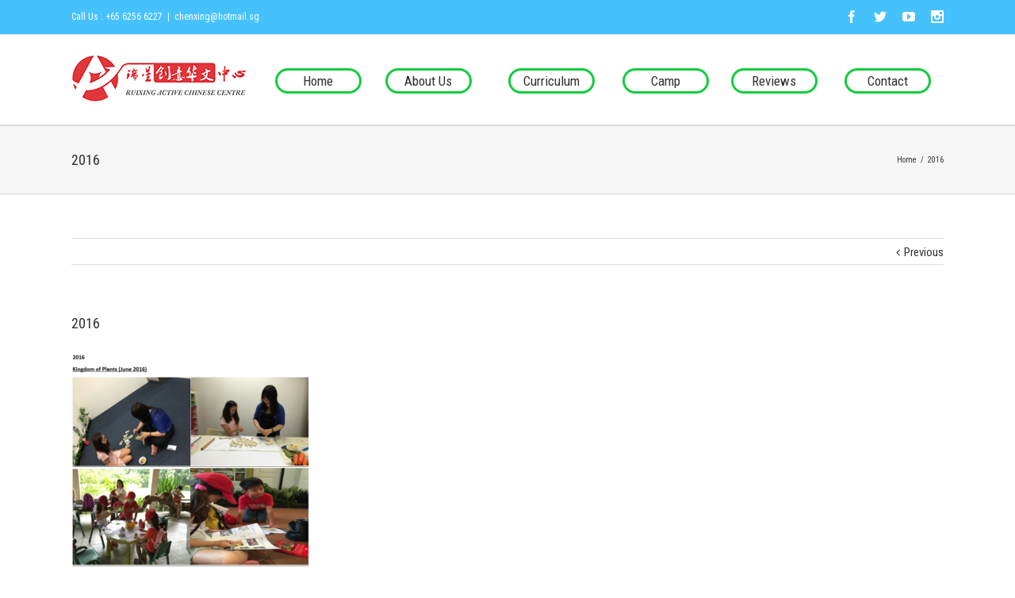

--- FILE ---
content_type: application/javascript
request_url: http://irchinese.com.sg/wp-content/themes/finding/js/main.js?ver=3.6.1
body_size: 77046
content:
/**
 * jQuery Equal Heights
 */
(function($) {
	$.fn.equalHeights = function(minHeight, maxHeight) {
		tallest = (minHeight) ? minHeight : 0;
		this.each(function() {
			$(this).css('height', 'auto');
			if($(this).outerHeight() > tallest) {
				tallest = $(this).outerHeight();
			}
		});
		if((maxHeight) && tallest > maxHeight) {
			tallest = maxHeight;
		}
		return this.each(function() {
			$(this).css( 'min-height', tallest ).css("overflow","auto");
		});
	};
})(jQuery);

/* jQuery CounTo */

(function(a){a.fn.countTo=function(g){g=g||{};return a(this).each(function(){function e(a){a=b.formatter.call(h,a,b);f.html(a)}var b=a.extend({},a.fn.countTo.defaults,{from:a(this).data("from"),to:a(this).data("to"),speed:a(this).data("speed"),refreshInterval:a(this).data("refresh-interval"),decimals:a(this).data("decimals")},g),j=Math.ceil(b.speed/b.refreshInterval),l=(b.to-b.from)/j,h=this,f=a(this),k=0,c=b.from,d=f.data("countTo")||{};f.data("countTo",d);d.interval&&clearInterval(d.interval);d.interval=
setInterval(function(){c+=l;k++;e(Math.abs(c));"function"==typeof b.onUpdate&&b.onUpdate.call(h,c);k>=j&&(f.removeData("countTo"),clearInterval(d.interval),c=b.to,"function"==typeof b.onComplete&&b.onComplete.call(h,c))},b.refreshInterval);e(c)})};a.fn.countTo.defaults={from:0,to:0,speed:1E3,refreshInterval:100,decimals:0,formatter:function(a,e){return a.toFixed(e.decimals)},onUpdate:null,onComplete:null}})(jQuery);

/*
* hoverFlow - A Solution to Animation Queue Buildup in jQuery
* Version 1.00
*
* Copyright (c) 2009 Ralf Stoltze, http://www.2meter3.de/code/hoverFlow/
* Dual-licensed under the MIT and GPL licenses.
* http://www.opensource.org/licenses/mit-license.php
* http://www.gnu.org/licenses/gpl.html
*/
(function($){$.fn.hoverFlow=function(c,d,e,f,g){if($.inArray(c,['mouseover','mouseenter','mouseout','mouseleave'])==-1){return this}var h=typeof e==='object'?e:{complete:g||!g&&f||$.isFunction(e)&&e,duration:e,easing:g&&f||f&&!$.isFunction(f)&&f};h.queue=false;var i=h.complete;h.complete=function(){$(this).dequeue();if($.isFunction(i)){i.call(this)}};return this.each(function(){var b=$(this);if(c=='mouseover'||c=='mouseenter'){b.data('jQuery.hoverFlow',true)}else{b.removeData('jQuery.hoverFlow')}b.queue(function(){var a=(c=='mouseover'||c=='mouseenter')?b.data('jQuery.hoverFlow')!==undefined:b.data('jQuery.hoverFlow')===undefined;if(a){b.animate(d,h)}else{b.queue([])}})})}})(jQuery);

/**
 * User agent
 * http://cssuseragent.org/
 */
var cssua=function(n,l,p){var q=/\s*([\-\w ]+)[\s\/\:]([\d_]+\b(?:[\-\._\/]\w+)*)/,r=/([\w\-\.]+[\s\/][v]?[\d_]+\b(?:[\-\._\/]\w+)*)/g,s=/\b(?:(blackberry\w*|bb10)|(rim tablet os))(?:\/(\d+\.\d+(?:\.\w+)*))?/,t=/\bsilk-accelerated=true\b/,u=/\bfluidapp\b/,v=/(\bwindows\b|\bmacintosh\b|\blinux\b|\bunix\b)/,w=/(\bandroid\b|\bipad\b|\bipod\b|\bwindows phone\b|\bwpdesktop\b|\bxblwp7\b|\bzunewp7\b|\bwindows ce\b|\bblackberry\w*|\bbb10\b|\brim tablet os\b|\bmeego|\bwebos\b|\bpalm|\bsymbian|\bj2me\b|\bdocomo\b|\bpda\b|\bchtml\b|\bmidp\b|\bcldc\b|\w*?mobile\w*?|\w*?phone\w*?)/,
x=/(\bxbox\b|\bplaystation\b|\bnintendo\s+\w+)/,k={parse:function(b,d){var a={};d&&(a.standalone=d);b=(""+b).toLowerCase();if(!b)return a;for(var c,e,g=b.split(/[()]/),f=0,k=g.length;f<k;f++)if(f%2){var m=g[f].split(";");c=0;for(e=m.length;c<e;c++)if(q.exec(m[c])){var h=RegExp.$1.split(" ").join("_"),l=RegExp.$2;if(!a[h]||parseFloat(a[h])<parseFloat(l))a[h]=l}}else if(m=g[f].match(r))for(c=0,e=m.length;c<e;c++)h=m[c].split(/[\/\s]+/),h.length&&"mozilla"!==h[0]&&(a[h[0].split(" ").join("_")]=h.slice(1).join("-"));
w.exec(b)?(a.mobile=RegExp.$1,s.exec(b)&&(delete a[a.mobile],a.blackberry=a.version||RegExp.$3||RegExp.$2||RegExp.$1,RegExp.$1?a.mobile="blackberry":"0.0.1"===a.version&&(a.blackberry="7.1.0.0"))):v.exec(b)?a.desktop=RegExp.$1:x.exec(b)&&(a.game=RegExp.$1,c=a.game.split(" ").join("_"),a.version&&!a[c]&&(a[c]=a.version));a.intel_mac_os_x?(a.mac_os_x=a.intel_mac_os_x.split("_").join("."),delete a.intel_mac_os_x):a.cpu_iphone_os?(a.ios=a.cpu_iphone_os.split("_").join("."),delete a.cpu_iphone_os):a.cpu_os?
(a.ios=a.cpu_os.split("_").join("."),delete a.cpu_os):"iphone"!==a.mobile||a.ios||(a.ios="1");a.opera&&a.version?(a.opera=a.version,delete a.blackberry):t.exec(b)?a.silk_accelerated=!0:u.exec(b)&&(a.fluidapp=a.version);if(a.applewebkit)a.webkit=a.applewebkit,delete a.applewebkit,a.opr&&(a.opera=a.opr,delete a.opr,delete a.chrome),a.safari&&(a.chrome||a.crios||a.opera||a.silk||a.fluidapp||a.phantomjs||a.mobile&&!a.ios?delete a.safari:a.safari=a.version&&!a.rim_tablet_os?a.version:{419:"2.0.4",417:"2.0.3",
416:"2.0.2",412:"2.0",312:"1.3",125:"1.2",85:"1.0"}[parseInt(a.safari,10)]||a.safari);else if(a.msie||a.trident)if(a.opera||(a.ie=a.msie||a.rv),delete a.msie,a.windows_phone_os)a.windows_phone=a.windows_phone_os,delete a.windows_phone_os;else{if("wpdesktop"===a.mobile||"xblwp7"===a.mobile||"zunewp7"===a.mobile)a.mobile="windows desktop",a.windows_phone=9>+a.ie?"7.0":10>+a.ie?"7.5":"8.0",delete a.windows_nt}else if(a.gecko||a.firefox)a.gecko=a.rv;a.rv&&delete a.rv;a.version&&delete a.version;return a},
format:function(b){var d="",a;for(a in b)if(a&&b.hasOwnProperty(a)){var c=a,e=b[a],c=c.split(".").join("-"),g=" ua-"+c;if("string"===typeof e){for(var e=e.split(" ").join("_").split(".").join("-"),f=e.indexOf("-");0<f;)g+=" ua-"+c+"-"+e.substring(0,f),f=e.indexOf("-",f+1);g+=" ua-"+c+"-"+e}d+=g}return d},encode:function(b){var d="",a;for(a in b)a&&b.hasOwnProperty(a)&&(d&&(d+="\x26"),d+=encodeURIComponent(a)+"\x3d"+encodeURIComponent(b[a]));return d}};k.userAgent=k.ua=k.parse(l,p);l=k.format(k.ua)+
" js";n.className=n.className?n.className.replace(/\bno-js\b/g,"")+l:l.substr(1);return k}(document.documentElement,navigator.userAgent,navigator.standalone);


var generateCarousel = function() {
	if(jQuery().carouFredSel) {
		jQuery('.es-carousel-wrapper').not('.fusion-woo-featured-products-slider').each(function() {
			jQuery(this).find('ul').carouFredSel({
				auto: false,
				prev: jQuery(this).find('.es-nav-prev'),
				next: jQuery(this).find('.es-nav-next'),
				width: '100%',
				height: 'variable',
				align: 'center',
				onCreate: function(data) {
					jQuery( this ).find( '.image' ).css('visibility', 'visible');
				}
			});
		});

		jQuery('.fusion-woo-featured-products-slider').each(function() {
			var carousel = jQuery(this).find('ul');
			carousel.carouFredSel({
				auto: false,
				prev: jQuery(this).find('.es-nav-prev'),
				next: jQuery(this).find('.es-nav-next'),
				align: 'left',
				left: 0,
				width: '100%',
				height: 'variable',
				responsive: true,
				scroll: {
					items: 1
				},
				items: {
					width: 500,
					height: 'variable',
					visible: {
						min: 1,
						max: 30
					}
				},
				onCreate: function(data) {
					jQuery( this ).find( '.image' ).css('visibility', 'visible');
					jQuery( this ).parent().css('overflow', '');
				}
			});
		});

		jQuery('.simple-products-slider-variable').each(function() {
			var carousel = jQuery(this).find('ul');
			carousel.carouFredSel({
				auto: false,
				prev: jQuery(this).find('.es-nav-prev'),
				next: jQuery(this).find('.es-nav-next'),
				width: '100%',
				height: 'variable',
				align: 'center'
			});
		});
	}
};

var calcTabsLayout = function(tab_selector) {
	jQuery(tab_selector).each(function() {
		var menuWidth = jQuery(this).parent().width();
		var menuItems = jQuery(this).find('li').length;
		var mod = menuWidth % menuItems;
		var itemWidth = (menuWidth - mod)/menuItems;
		var lastItemWidth = menuWidth - itemWidth*(menuItems - 1);

		jQuery(this).css({'width': menuWidth +'px'});
		jQuery(this).find('li').css({'width': itemWidth +'px'});
		jQuery(this).find('li:last').css({'width': lastItemWidth +'px'}).addClass('no-border-right');
	});
};

var fusion_reanimate_slider = function( element ) {
	var elements = jQuery( '.tfs-slider' ).find( '.slide-content' );

	jQuery( elements ).each( function() {

		jQuery(this).stop( true, true );

		jQuery(this).css('opacity', '0');
		jQuery(this).css('margin-top', '50px');

		jQuery(this).animate({
			'opacity': '1',
			'margin-top': '0'
		}, 1000 );

	});
};

function onPlayerStateChange(frame, slider) {
	return function(event) {
		if(event.data == YT.PlayerState.PLAYING) {
			jQuery(slider).flexslider("pause");
		}
		if(event.data == YT.PlayerState.PAUSED) {
			jQuery(slider).flexslider("play");
		}
		if(event.data == YT.PlayerState.BUFFERING) {
			jQuery(slider).flexslider("pause");
		}
	}
}
function onPlayerReady(slide) {
	return function(event) {
		if( jQuery(slide).attr('data-mute') == 'yes' ) {
			event.target.mute();
		}
	}
}

(function( jQuery ) {

	"use strict";

	// init sticky header
	jQuery.fn.init_sticky_header = function() {

		var sticky_mobile_menu_padding;

		var sticky_header_height = 65;
		var sticky_top = jQuery('.sticky-header').css('top');
		var sticky_start = sticky_top.replace('px','') - 55;
		var logo = '.sticky-header .logo img.normal_logo';
		var not_logo = '.sticky-header .logo img.retina_logo';
		var orig_logo_height, orig_logo_width, logo_max_width, width_ratio, calc_width, calc_height,
			logo_height, logo_line_height, logo_width, logo_margin_top	= 0;

		var anchor_scrolling = 0;
		jQuery('.sticky-header').css('top', sticky_start+'px');
		jQuery('.init-sticky-header').waypoint(function(direction) {
			if(direction === "down") {

				// one page anchor page load scrolling
				var adminbar_height = jQuery('#wpadminbar').outerHeight();
				var anchor = window.location.hash.toString();

				if( anchor.length > 1 && jQuery(anchor).length && ! anchor_scrolling ) {
					jQuery('html, body').animate({
						scrollTop: jQuery(anchor).offset().top - adminbar_height - 65 + 1
					}, 350, 'easeInOutExpo');
					anchor_scrolling = 1;
				}

				if(jQuery('#wpadminbar').length >= 1) {
					sticky_top = jQuery('#wpadminbar').outerHeight()+"px";
				}
				jQuery('.sticky-header').show();
				jQuery('.sticky-header').animate({
					height: sticky_header_height + 3 + 'px',
					top: sticky_top
					}, 500 );
				jQuery('.sticky-shadow').animate({
					height: sticky_header_height  + 'px',
					top: sticky_top
				}, 500 );


				if( jQuery('#header .retina_logo').is(':visible')) {
					logo = '.sticky-header .logo img.retina_logo';
					not_logo ='.sticky-header .logo img.normal_logo';
				} else {
					logo = '.sticky-header .logo img.normal_logo';
					not_logo = '.sticky-header .logo img.retina_logo';
				}

				orig_logo_height = jQuery(logo).height();
				orig_logo_width = jQuery(logo).width();
				logo_max_width = jQuery(logo).data("max-width");

				//IE8 quirks
				if (jQuery('.no-svg').length >= 1) {
					orig_logo_height = orig_logo_height + 4;
					orig_logo_width = orig_logo_width + 4;
				}

				calc_width = orig_logo_width;
				calc_height = orig_logo_height;
				if (logo_max_width > 0) {
					width_ratio = logo_max_width / orig_logo_width;
					calc_width = logo_max_width;
					calc_height = orig_logo_height * width_ratio;
				}

				if (calc_height > 55) {
					logo_height = "55px";
					logo_line_height = "55px";
					logo_width =  55 / orig_logo_height * orig_logo_width;
					logo_margin_top = "5px";
				} else {
					logo_height = calc_height+"px";
					logo_line_height = calc_height+"px";
					logo_width = calc_width;
					logo_margin_top = (65 - calc_height) / 2;
				}

				sticky_mobile_menu_padding = logo_width+25;

				jQuery('body #header-sticky.sticky-header .sticky-shadow .mobile-nav-holder').css('padding-left', sticky_mobile_menu_padding+"px");
				logo_width = logo_width+"px";

				//IE8 quirks
				if (jQuery('.no-svg').length >= 1) {
					jQuery(logo).animate({
						height: logo_height,
						'line-height': logo_line_height,
						'max-width': logo_width,
						'margin-top': logo_margin_top
					}, 500 );
					jQuery(not_logo).css('height', logo_height).css('line-height', logo_line_height).css('max-width', logo_width).css('margin-top', logo_margin_top);
					jQuery(logo).css('display', '');
				} else {
					jQuery(logo).animate({
						height: logo_height,
						'line-height': logo_line_height,
						width: logo_width,
						'margin-top': logo_margin_top
					}, 500 );
					jQuery(not_logo).css('height', logo_height).css('line-height', logo_line_height).css('width', logo_width).css('margin-top', logo_margin_top);
					jQuery(logo).css('display', '');
				}

				jQuery('.sticky-header #sticky-nav ul.menu > li > a').animate({
					height: sticky_header_height + 'px',
					'line-height': sticky_header_height + 'px'
				}, 500 );


				jQuery('.sticky-header').addClass('sticky');
				jQuery('#small-nav').css('visibility', 'hidden');
		 } else if(direction === "up") {
				jQuery('.sticky-header').css( 'height', '' );
				jQuery('.sticky-shadow').css( 'height', '' );

				jQuery('#header-sticky .retina_logo').css( 'height', orig_logo_height );
				jQuery('#header .retina_logo, #header-sticky .retina_logo').css( 'width', orig_logo_width );
				jQuery('#header-sticky .retina_logo').css( 'margin-top', '' );
				jQuery('#header .normal_logo, #header-sticky .normal_logo').css( 'height', '' );
				jQuery('#header .normal_logo, #header-sticky .normal_logo').css( 'width', '' );
				jQuery('#header-sticky .retina_logo').css( 'margin-top', '' );

				jQuery(logo+','+not_logo).css( 'line-height', '' );
				jQuery(logo+','+not_logo).css( 'padding-top', '' );
				jQuery(logo+','+not_logo).css( 'max-width', '' );
				jQuery(logo+','+not_logo).css( 'margin-top', '' );

				jQuery('.sticky-header #sticky-nav ul.menu > li > a').css( 'height', '' );
				jQuery('.sticky-header #sticky-nav ul.menu > li > a').css( 'line-height', '' );

				jQuery('.sticky-header').removeClass( 'sticky' );
				jQuery('.sticky-header').hide();
				jQuery('#small-nav').css('visibility', 'visible');

				jQuery('.sticky-header .mobile-nav-holder #mobile-nav').css( 'display', 'none' );
			 }
		});
	};

	// position mega menu correctly
	jQuery.fn.fusion_position_megamenu = function( variables ) {

		var reference_elem = '';
		if( jQuery( '.header-v4' ).length ) {
			reference_elem = jQuery( this ).parent('nav').parent();
		} else {
			reference_elem = jQuery( this ).parent('nav');
		}

		if( jQuery( this ).parent( 'nav' ).length ) {

			var main_nav_container = reference_elem,
				main_nav_container_position = main_nav_container.offset(),
				main_nav_container_width = main_nav_container.width(),
				main_nav_container_left_edge = main_nav_container_position.left,
				main_nav_container_right_edge = main_nav_container_left_edge + main_nav_container_width;

			if( ! jQuery( '.rtl' ).length ) {
				return this.each( function() {

					jQuery( this ).children( 'li' ).each( function() {
						var li_item = jQuery( this ),
							li_item_position = li_item.offset(),
							megamenu_wrapper = li_item.find( '.fusion-megamenu-wrapper' ),
							megamenu_wrapper_width = megamenu_wrapper.outerWidth(),
							megamenu_wrapper_position = 0;

						// check if there is a megamenu
						if( megamenu_wrapper.length ) {
							megamenu_wrapper.removeAttr( 'style' );

							// set megamenu max width
							var reference_avada_row;

							if( jQuery( '#small-nav' ).length ) {
								reference_avada_row = jQuery( '.header-wrapper #small-nav .avada-row' );
							} else {
								reference_avada_row = jQuery( '.header-wrapper .avada-row' );
							}

							if( megamenu_wrapper.hasClass( 'col-span-12' ) && ( reference_avada_row.width() < megamenu_wrapper.data( 'maxwidth' ) ) ) {
								megamenu_wrapper.css( 'width', reference_avada_row.width() );
							} else {
								megamenu_wrapper.removeAttr( 'style' );
							}

							// reset the megmenu width after resizing the menu
							megamenu_wrapper_width = megamenu_wrapper.outerWidth();

							if( li_item_position.left + megamenu_wrapper_width > main_nav_container_right_edge ) {
								megamenu_wrapper_position = -1 * ( li_item_position.left - ( main_nav_container_right_edge - megamenu_wrapper_width ) );

								if( js_local_vars.logo_alignment.toLowerCase() == 'right' ) {
									if( li_item_position.left + megamenu_wrapper_position < main_nav_container_left_edge ) {
										megamenu_wrapper_position = -1 * ( li_item_position.left - main_nav_container_left_edge );
									}
								}

								megamenu_wrapper.css( 'left', megamenu_wrapper_position );
							}
						}
					});
				});

			} else {
				return this.each( function() {

					jQuery( this ).children( 'li' ).each( function() {
						var li_item = jQuery( this ),
							li_item_position = li_item.offset(),
							li_item_right_edge = li_item_position.left + li_item.outerWidth(),
							megamenu_wrapper = li_item.find( '.fusion-megamenu-wrapper' ),
							megamenu_wrapper_width = megamenu_wrapper.outerWidth(),
							megamenu_wrapper_position = 0;

						// check if there is a megamenu
						if( megamenu_wrapper.length ) {
							megamenu_wrapper.removeAttr( 'style' );

							// set megamenu max width
							var reference_avada_row;

							if( jQuery( '#small-nav' ).length ) {
								reference_avada_row = jQuery( '.header-wrapper #small-nav .avada-row' );
							} else {
								reference_avada_row = jQuery( '.header-wrapper .avada-row' );
							}

							if( megamenu_wrapper.hasClass( 'col-span-12' ) && ( reference_avada_row.width() < megamenu_wrapper.data( 'maxwidth' ) ) ) {
								megamenu_wrapper.css( 'width', reference_avada_row.width() );
							} else {
								megamenu_wrapper.removeAttr( 'style' );
							}

							if( li_item_right_edge - megamenu_wrapper_width < main_nav_container_left_edge ) {

								megamenu_wrapper_position = -1 * ( megamenu_wrapper_width - ( li_item_right_edge - main_nav_container_left_edge ) );

								if( js_local_vars.logo_alignment.toLowerCase() == 'left' || ( js_local_vars.logo_alignment.toLowerCase() == 'center' && ! jQuery( '.header-v5' ).length ) ) {
									if( li_item_right_edge - megamenu_wrapper_position > main_nav_container_right_edge ) {
										megamenu_wrapper_position = -1 * ( main_nav_container_right_edge - li_item_right_edge );
									}
								}

								megamenu_wrapper.css( 'right', megamenu_wrapper_position );
							}
						}
					});
				});
			}
		}
	};

	jQuery.fn.position_last_top_menu_item = function( variables ) {
		if( jQuery( this ).children( 'ul' ).length || jQuery( this).children( 'div' ).length ) {
			var last_item = jQuery( this ),
				last_item_left_pos = last_item.position().left,
				last_item_width = last_item.outerWidth(),
				last_item_child,
				parent_container = jQuery( '.header-social .avada-row' ),
				parent_container_left_pos = parent_container.position().left,
				parent_container_width = parent_container.outerWidth();

			if( last_item.children( 'ul' ).length ) {
				last_item_child =  last_item.children( 'ul' );
			} else if( last_item.children('div').length ) {
				last_item_child =  last_item.children( 'div' );
			}

			if( ! jQuery( '.rtl' ).length ) {
				if( last_item_left_pos + last_item_child.outerWidth() > parent_container_left_pos + parent_container_width ) {
					last_item_child.css( 'right', '-1px' ).css( 'left', 'auto' );

					last_item_child.find( '.sub-menu' ).each( function() {
						jQuery( this ).css( 'right', '100px' ).css( 'left', 'auto' );
					});
				}
			} else {
				if( last_item_child.position().left < last_item_left_pos ) {
					last_item_child.css( 'left', '-1px' ).css( 'right', 'auto' );

					last_item_child.find( '.sub-menu' ).each( function() {
						jQuery( this ).css( 'left', '100px' ).css( 'right', 'auto' );
					});
				}
			}
		}
	};

	// Waypoint
	jQuery.fn.init_waypoint = function() {
		if( jQuery().waypoint ) {

			// Counters Box
			jQuery('.fusion-counter-box').not('.fusion-modal .fusion-counter-box').waypoint(function() {
				jQuery(this).find('.display-counter').each(function() {
					jQuery(this).fusion_box_counting();
				});
			}, {
				triggerOnce: true,
				offset: 'bottom-in-view'
			});

			// Counter Circles
			jQuery('.counter-circle-wrapper').not('.fusion-modal .counter-circle-wrapper').waypoint(function() {
				jQuery(this).fusion_draw_circles();
			}, {
				triggerOnce: true,
				offset: 'bottom-in-view'
			});

			// Progressbar
			jQuery( '.fusion-progressbar' ).not('.fusion-modal .fusion-progressbar').waypoint( function() {
				jQuery(this).fusion_draw_progress();
			}, {
				triggerOnce: true,
				offset: 'bottom-in-view'
			});

			// CSS Animations
			jQuery('.fusion-animated').waypoint(function() {
				jQuery(this).css('visibility', 'visible');

				// this code is executed for each appeared element
				var animation_type = jQuery(this).data('animationtype');
				var animation_duration = jQuery(this).data('animationduration');

				jQuery(this).addClass('animated-	'+animation_type);

				if(animation_duration) {
					jQuery(this).css('-moz-animation-duration', animation_duration+'s');
					jQuery(this).css('-webkit-animation-duration', animation_duration+'s');
					jQuery(this).css('-ms-animation-duration', animation_duration+'s');
					jQuery(this).css('-o-animation-duration', animation_duration+'s');
					jQuery(this).css('animation-duration', animation_duration+'s');
				}
			},{ triggerOnce: true, offset: 'bottom-in-view' });
		}
	};

	// animate counter boxes
	jQuery.fn.fusion_box_counting = function() {
		var count_value = jQuery( this ).data( 'value' );
		var count_direction = jQuery( this ).data( 'direction' );

		if( count_direction == 'down' ) {
			jQuery(this).countTo( { from: count_value, to: 0, refreshInterval: 10, speed: 1000 } );
		} else {
			jQuery(this).countTo( { from: 0, to: count_value, refreshInterval: 10, speed: 1000 } );
		}
	};

	// animate counter circles
	jQuery.fn.fusion_draw_circles = function() {
		var circle = jQuery(this);
		var countdown = circle.children('.counter-circle').attr('data-countdown');
		var filledcolor = circle.children('.counter-circle').attr('data-filledcolor');
		var unfilledcolor = circle.children('.counter-circle').attr('data-unfilledcolor');
		var scale = circle.children('.counter-circle').attr('data-scale');
		var size = circle.children('.counter-circle').attr('data-size');
		var speed = circle.children('.counter-circle').attr('data-speed');
		var stroksize = circle.children('.counter-circle').attr('data-strokesize');

		var percentage = circle.children('.counter-circle').attr('data-percent');

		if( scale ) {
			scale = jQuery( 'body' ).css( 'color' );
		}

		if( countdown ) {
			circle.children('.counter-circle').attr('data-percent', 100);

			circle.children('.counter-circle').easyPieChart({
				barColor: filledcolor,
				trackColor: unfilledcolor,
				scaleColor: scale,
				scaleLength: 5,
				lineCap: 'round',
				lineWidth: stroksize,
				size: size,
				rotate: 0,
				animate: {
					duration: speed, enabled: true
				}
			});
			circle.children('.counter-circle').data('easyPieChart').enableAnimation();
			circle.children('.counter-circle').data('easyPieChart').update(percentage);
		} else {
			circle.children('.counter-circle').easyPieChart({
				barColor: filledcolor,
				trackColor: unfilledcolor,
				scaleColor: scale,
				scaleLength: 5,
				lineCap: 'round',
				lineWidth: stroksize,
				size: size,
				rotate: 0,
				animate: {
					duration: speed, enabled: true
				}
			});
		}
	};

	// animate progress bar
	jQuery.fn.fusion_draw_progress = function() {
		var progressbar = jQuery( this );
		if ( jQuery( 'html' ).hasClass( 'lt-ie9' ) ) {
			progressbar.css( 'visibility', 'visible' );
			progressbar.each( function() {
				var percentage = progressbar.find( '.progress' ).attr("aria-valuenow");
				progressbar.find( '.progress' ).css( 'width', '0%' );
				progressbar.find( '.progress' ).animate( {
					width: percentage+'%'
				}, 'slow' );
			} );
		} else {
			progressbar.find( '.progress' ).css( "width", function() {
				return jQuery( this ).attr( "aria-valuenow" ) + "%";
			});
		}
	};

	// set flip boxes equal front/back height
	jQuery.fn.fusion_calc_flip_boxes_height = function() {
		var flip_box = jQuery( this );
		var outer_height, height, top_margin = 0;

		flip_box.find( '.flip-box-front' ).css( 'min-height', '' );
		flip_box.find( '.flip-box-back' ).css( 'min-height', '' );
		flip_box.find( '.flip-box-front-inner' ).css( 'margin-top', '' );
		flip_box.find( '.flip-box-back-inner' ).css( 'margin-top', '' );
		flip_box.css( 'min-height', '' );

		setTimeout( function() {
			if( flip_box.find( '.flip-box-front' ).outerHeight() > flip_box.find( '.flip-box-back' ).outerHeight() ) {
				height = flip_box.find( '.flip-box-front' ).height();
				if( cssua.ua.ie && cssua.ua.ie.substr(0, 1) == '8' ) {
					outer_height = flip_box.find( '.flip-box-front' ).height();
				} else {
					outer_height = flip_box.find( '.flip-box-front' ).outerHeight();
				}
				top_margin = ( height - flip_box.find( '.flip-box-back-inner' ).outerHeight() ) / 2;

				flip_box.find( '.flip-box-back' ).css( 'min-height', outer_height );
				flip_box.css( 'min-height', outer_height );
				flip_box.find( '.flip-box-back-inner' ).css( 'margin-top', top_margin );
			} else {
				height = flip_box.find( '.flip-box-back' ).height();
				if( cssua.ua.ie && cssua.ua.ie.substr(0, 1) == '8' ) {
					outer_height = flip_box.find( '.flip-box-back' ).height();
				} else {
					outer_height = flip_box.find( '.flip-box-back' ).outerHeight();
				}
				top_margin = ( height - flip_box.find( '.flip-box-front-inner' ).outerHeight() ) / 2;

				flip_box.find( '.flip-box-front' ).css( 'min-height', outer_height );
				flip_box.css( 'min-height', outer_height );
				flip_box.find( '.flip-box-front-inner' ).css( 'margin-top', top_margin );
			}

			if( cssua.ua.ie && cssua.ua.ie.substr(0, 1) == '8' ) {
				flip_box.find( '.flip-box-back' ).css( 'height', '100%' );
			}

		}, 100 );
	};

})( jQuery );

jQuery(window).load(function() {
	// Static layout
	if( js_local_vars.is_responsive == '0' ) {
		var column_classes = ['col-sm-0', 'col-sm-1', 'col-sm-2', 'col-sm-3', 'col-sm-4', 'col-sm-5', 'col-sm-6', 'col-sm-7', 'col-sm-8', 'col-sm-9', 'col-sm-10', 'col-sm-11', 'col-sm-12'];
		jQuery( '.col-sm-1, .col-sm-2, .col-sm-3, .col-sm-4, .col-sm-5, .col-sm-6, .col-sm-7, .col-sm-8, .col-sm-9, .col-sm-10, .col-sm-11, .col-sm-12' ).each( function() {
			for( var i = 0; i < column_classes.length; i++ ) {
				if( jQuery( this ).attr('class').indexOf( column_classes[i] ) !== -1 ) {
					jQuery( this ).addClass( 'col-xs-' + i );
				}
			}
		});
	}

	// Initialize Waypoint
	jQuery.waypoints( 'viewportHeight' );
	jQuery(window).init_waypoint();

	// Counters Box - Modals
	jQuery('.fusion-modal .fusion-counter-box').each(function() {
		jQuery(this).appear(function() {
			jQuery(this).find('.display-counter').each(function() {
				jQuery(this).fusion_box_counting();
			});
		});
	});

	// Counter Circles - Modals
	jQuery('.fusion-modal .counter-circle-wrapper').each(function() {
		jQuery(this).appear(function() {
			jQuery(this).fusion_draw_circles();
		});
	});

	// Progressbar - Modals
	jQuery('.fusion-modal .fusion-progressbar').each(function() {
		jQuery(this).appear(function() {
			jQuery(this).fusion_draw_progress();
		});
	});

	// Flip Boxes
	jQuery( '.flip-box-inner-wrapper' ).each( function() {
		jQuery( this ).fusion_calc_flip_boxes_height();
	});

	// Testimonials
	function onAfter( curr, next, opts, fwd ) {
	  var $ht = jQuery( this ).height();

	  //set the container's height to that of the current slide
	  jQuery( this ).parent().css( 'height' , $ht );
	}

	if( jQuery().cycle ) {
		var reviews_cycle_args = {
			fx: 'fade',
			after: onAfter,
			delay: 0
		};

		if ( js_local_vars.testimonials_speed ) {
			reviews_cycle_args.timeout = parseInt(js_local_vars.testimonials_speed);
		}
		jQuery( '.reviews' ).cycle( reviews_cycle_args );
	}

	// Toggles
	jQuery( '.fusion-accordian .panel-title a' ).on( 'click', function () {
		var clicked_toggle = jQuery( this );
		var toggle_content_to_activate = jQuery( jQuery( this ).data( 'target' ) ).find( '.panel-body' );

		if( clicked_toggle.hasClass( 'active' ) ) {
			clicked_toggle.parents( '.fusion-accordian ').find( '.panel-title a' ).removeClass( 'active' );
		} else {
			clicked_toggle.parents( '.fusion-accordian ').find( '.panel-title a' ).removeClass( 'active' );
			clicked_toggle.addClass( 'active' );

			setTimeout( function(){
				toggle_content_to_activate.find( '.shortcode-map' ).each(function() {
					var map_id = jQuery(this).attr('id');
					window['fusion_run_map_' + map_id]();
				});

				if( toggle_content_to_activate.find( '.es-carousel-wrapper' ).length ) {
					generateCarousel();
				}

				toggle_content_to_activate.find( '.portfolio' ).each( function() {
					jQuery( this).find( '.portfolio-wrapper' ).isotope( 'layout' );
				});

				if( toggle_content_to_activate.find( '.flexslider' ).length ) {
					jQuery( window ).trigger( 'resize' );
				}

				toggle_content_to_activate.find( '.fusion-blog-shortcode' ).each( function() {
					if( jQuery( this ).find( '.grid-layout' ).hasClass( 'grid-layout-3' ) ) {
						var gridwidth = ( jQuery( this ).find( '.grid-layout-3' ).width() / 3 ) - 30;
					} else if( jQuery( this ).find( '.grid-layout' ).hasClass( 'grid-layout-4' ) )  {
						var gridwidth = ( jQuery( this ).find( '.grid-layout-4' ).width() / 4 ) - 35;
					} else {
						var gridwidth = ( jQuery( this ).find( '.grid-layout' ).width() / 2 ) - 22;
					}

					jQuery( this ).find( '.grid-layout .post' ).css('width', gridwidth);

					jQuery( this ).find( '.grid-layout' ).isotope( 'option', {
						isOriginLeft: jQuery( '.rtl' ).length ? false : true,
						masonry: {
							columnWidth: gridwidth,
							gutter: 40
						}
					});

					jQuery( this).find( '.grid-layout' ).isotope();
				});
			}, 350);
		}
	});

	// Initialize Bootstrap Modals
	jQuery( '.fusion-modal' ).each( function() {
		jQuery( '#wrapper' ).append( jQuery( this ) );
	});

	jQuery( '.fusion-modal' ).bind('hidden.bs.modal', function () {
		jQuery( 'html' ).css( 'overflow', '' );
	});

	jQuery( '.fusion-modal' ).bind('show.bs.modal', function () {
		jQuery( 'html' ).css( 'overflow', 'visible' );

		var modal_window = jQuery ( this );

		setTimeout( function(){
			modal_window.find( '.shortcode-map' ).each(function() {
				var map_id = jQuery(this).attr('id');
				window['fusion_run_map_' + map_id]();
			});

			if( modal_window.find( '.es-carousel-wrapper' ).length ) {
				generateCarousel();
			}

			modal_window.find( '.portfolio' ).each( function() {
				jQuery( this ).find( '.portfolio-wrapper' ).isotope( 'layout' );
			});

			if( modal_window.find( '.flexslider' ).length ) {
				jQuery( window ).trigger( 'resize' );
			}

			modal_window.find( '.fusion-blog-shortcode' ).each( function() {
				if( jQuery( this ).find( '.grid-layout' ).hasClass( 'grid-layout-3' ) ) {
					var gridwidth = ( jQuery( this ).find( '.grid-layout-3' ).width() / 3 ) - 30;
				} else if( jQuery( this ).find( '.grid-layout' ).hasClass( 'grid-layout-4' ) )  {
					var gridwidth = ( jQuery( this ).find( '.grid-layout-4' ).width() / 4 ) - 35;
				} else {
					var gridwidth = ( jQuery( this ).find( '.grid-layout' ).width() / 2 ) - 22;
				}

				jQuery( this ).find( '.grid-layout .post' ).css( 'width', gridwidth );

				jQuery( this ).find( '.grid-layout' ).isotope( 'option', {
					isOriginLeft: jQuery( '.rtl' ).length ? false : true,
					masonry: {
						columnWidth: gridwidth,
						gutter: 40
					}
				});

				jQuery( this).find( '.grid-layout' ).isotope();
			});
		}, 350);
	});

	if( jQuery( '.tfs-slider' ).data( 'parallax' ) == 1 ) {
		jQuery( '.fusion-modal' ).css( 'top', jQuery( '.header-wrapper' ).height() );
	}

	// stop videos in modals when closed
    jQuery( '.fusion-modal' ).each(function() {
        jQuery( this ).on( 'hide.bs.modal', function() {

			// Youtube
			jQuery( this ).find('iframe').each(function(i) {
				var func = 'stopVideo';
				this.contentWindow.postMessage('{"event":"command","func":"' + func + '","args":""}', '*');
			});

			// Vimeo
			jQuery( this ).find('.fusion-vimeo iframe').each(function(i) {
				$f(this).api('pause');
			});
		});
	});

	jQuery('[data-toggle=modal]').on('click', function(e) {
		e.preventDefault();
	});

	jQuery( '.fusion-modal-text-link' ).click( function( e ) {
		e.preventDefault();
	});

	if(cssua.ua.mobile || cssua.ua.tablet_pc) {
		jQuery('.fusion-popover, .fusion-tooltip').each(function() {
			jQuery(this).attr('data-trigger', 'click');
			jQuery(this).data('trigger', 'click');
		});
	}

	// Initialize Bootstrap Popovers
	jQuery( '[data-toggle~="popover"]' ).popover({
		container: 'body'
	});

	// Initialize Bootstrap Tabs
	// Initialize vertical tabs content container height
	if( jQuery( '.vertical-tabs' ).length ) {
		jQuery( '.vertical-tabs .tab-content .tab-pane' ).each( function() {
			jQuery ( this ).css( 'min-height', jQuery( '.vertical-tabs .nav-tabs' ).outerHeight() );

			if( jQuery ( this ).find( '.video-shortcode' ).length ) {
				var video_width = parseInt( jQuery ( this ).find( '.fusion-video' ).css( 'max-width' ).replace( 'px', '' ) );
				jQuery ( this ).css({
					'float': 'none',
					'max-width': video_width + 60
				});
			}
		});
	}

	jQuery( window ).on( 'resize', function() {
		if( jQuery( '.vertical-tabs' ).length ) {
			jQuery( '.vertical-tabs .tab-content .tab-pane' ).css( 'min-height', jQuery( '.vertical-tabs .nav-tabs' ).outerHeight() );
		}
	});

	// Initialize Bootstrap Tooltip
	jQuery( '[data-toggle~="tooltip"]' ).tooltip({
		container: 'body'
	});

	generateCarousel();

	if(jQuery().flexslider && jQuery('.woocommerce .images #carousel').length >= 1) {
		var WooThumbWidth = 100;
		if(jQuery('body.woocommerce .sidebar').is(':visible')) {
			wooThumbWidth = 100;
		} else {
			wooThumbWidth = 118;
		}

		if(typeof jQuery('.woocommerce .images #carousel').data('flexslider') !== 'undefined') {
			jQuery('.woocommerce .images #carousel').flexslider('destroy');
			jQuery('.woocommerce .images #slider').flexslider('destroy');
		}

		jQuery('.woocommerce .images #carousel').flexslider({
			animation: 'slide',
			controlNav: false,
			directionNav: false,
			animationLoop: false,
			slideshow: false,
			itemWidth: wooThumbWidth,
			itemMargin: 9,
			touch: false,
			useCSS: false,
			asNavFor: '.woocommerce .images #slider',
			smoothHeight: false,
			prevText: '&#xf104;',
			nextText: '&#xf105;'
		});

		jQuery('.woocommerce .images #slider').flexslider({
			animation: 'slide',
			controlNav: false,
			animationLoop: false,
			slideshow: false,
			smoothHeight: true,
			touch: true,
			useCSS: false,
			sync: '.woocommerce .images #carousel',
			prevText: '&#xf104;',
			nextText: '&#xf105;'
		});
	}

	if(jQuery().flexslider && jQuery('.flexslider-attachments').length >= 1) {
		if(typeof jQuery('.flexslider-attachments').data('flexslider') !== 'undefined') {
			jQuery('.flexslider-attachments').flexslider('destroy');
		}

		jQuery('.flexslider-attachments').flexslider({
			slideshow: Boolean(Number(js_local_vars.slideshow_autoplay)),
			slideshowSpeed: js_local_vars.slideshow_speed,
			video: false,
			smoothHeight: false,
			pauseOnHover: false,
			useCSS: false,
			prevText: '&#xf104;',
			nextText: '&#xf105;',
			controlNav: 'thumbnails'
		});
	}

	jQuery('.content-boxes-icon-boxed').each(function() {
		jQuery(this).find('.content-box-column .content-wrapper-boxed').equalHeights();
		jQuery(this).find('.content-box-column .content-wrapper-boxed').css( 'overflow', 'visible' );
	});
});
jQuery(document).ready(function($) {
	if(js_local_vars.disable_mobile_animate_css == '1' && cssua.ua.mobile) {
		jQuery('body').addClass('dont-animate');
	} else {
		jQuery('body').addClass('do-animate');
	}

	// Sidebar Position
	if(jQuery('#sidebar-2').length >= 1) {
		var sidebar_1_float = jQuery('#sidebar').css('float');
		jQuery('body').addClass('sidebar-position-' + sidebar_1_float);
	}

	jQuery('.fusion-flip-box').mouseover(function() {
		jQuery(this).addClass('hover');
	});

	jQuery('.fusion-flip-box').mouseout(function() {
		jQuery(this).removeClass('hover');
	});

	jQuery('.fusion-accordian .panel-title a').click(function(e) {
		e.preventDefault();
	});

	// Top Menu last item positioning
	jQuery('.top-menu > ul > li:last-child').position_last_top_menu_item();

	// Activates the mega menu
	if( jQuery.fn.fusion_position_megamenu ) {
		jQuery( '.fusion-navbar-nav' ).fusion_position_megamenu();

		jQuery( '.fusion-navbar-nav .fusion-megamenu-menu' ).mouseenter( function() {
			jQuery( this ).parent().fusion_position_megamenu();
		});

		jQuery(window).resize(function() {
			jQuery( '.fusion-navbar-nav' ).fusion_position_megamenu();
		});
	}

	jQuery('.fusion-megamenu-menu').mouseenter(function() {
		if(jQuery(this).find('.shortcode-map').length >= 1) {
			jQuery(this).find('.shortcode-map').each(function() {
				jQuery(this).goMap(window[this.id]);
				marker = jQuery.goMap.markers[0];
				if(marker) {
					info = jQuery.goMap.getInfo(marker);
					jQuery.goMap.setInfo(marker, info);
				}
				var center = jQuery.goMap.getMap().getCenter();
				google.maps.event.trigger(jQuery.goMap.getMap(), 'resize');
				jQuery.goMap.getMap().setCenter(center);
			});
		}
	});

	jQuery(".my-show").click(function(){
		jQuery(".my-hidden").css('visibility', 'visible');
	});

	if (jQuery(".demo_store").length ) {
		jQuery("#wrapper").css('margin-top', jQuery(".demo_store").outerHeight());
		if(jQuery("#slidingbar-area").outerHeight()  > 0) {
			jQuery(".header-wrapper").css('margin-top', '0');
		}
		if(jQuery('.sticky-header').length ) {
			jQuery('.sticky-header').css('margin-top', jQuery('.demo_store').outerHeight());
		}
	}

	// sliding bar
	var slidingbar_state = 0;

	if(jQuery('#slidingbar-area.open_onload').length ) {
		jQuery("div#slidingbar").slideDown(240,'easeOutQuad');
		jQuery('.sb-toggle').addClass('open');
		slidingbar_state = 1;

		if(jQuery('#slidingbar .shortcode-map').length >= 1) {
			jQuery('#slidingbar').find('.shortcode-map').each(function() {
				jQuery("#"+this.id).goMap();
				marker = jQuery.goMap.markers[0];
				if(marker) {
					info = jQuery.goMap.getInfo(marker);
					jQuery.goMap.setInfo(marker, info);
				}
				var center = jQuery.goMap.getMap().getCenter();
				google.maps.event.trigger(jQuery.goMap.getMap(), 'resize');
				jQuery.goMap.getMap().setCenter(center);
			});
		}

		jQuery('#slidingbar-area').removeClass('open_onload');
	}

	jQuery( '.sb-toggle' ).click(function(){
		//Expand
		if(slidingbar_state == 0) {
			jQuery( 'div#slidingbar' ).slideDown( 240, 'easeOutQuad' );
			jQuery( '.sb-toggle' ).addClass( 'open' );
			slidingbar_state = 1;

			if(jQuery( '#slidingbar .shortcode-map' ).length ) {
				jQuery( '#slidingbar' ).find( '.shortcode-map' ).each(function() {
					jQuery("#"+this.id).goMap();
					marker = jQuery.goMap.markers[0];
					if(marker) {
						info = jQuery.goMap.getInfo(marker);
						jQuery.goMap.setInfo(marker, info);
					}
					var center = jQuery.goMap.getMap().getCenter();
					google.maps.event.trigger(jQuery.goMap.getMap(), 'resize');
					jQuery.goMap.getMap().setCenter(center);
				});
			}

		//Collapse
		} else if( slidingbar_state == 1 ) {
			jQuery( 'div#slidingbar' ).slideUp(240,'easeOutQuad');
			jQuery( '.sb-toggle' ).removeClass( 'open' );
			slidingbar_state = 0;
		}
	});

	// Foter without social icons
	if( ! jQuery( '.fusion-social-links-footer' ).find( '.fusion-social-networks' ).children().length ) {
		jQuery( '.fusion-social-links-footer' ).hide();
		jQuery( '#footer .copyright' ).css( 'padding-bottom', '0' );
	}

	// to top
	if(jQuery().UItoTop) {
		if(cssua.ua.mobile && js_local_vars.status_totop_mobile == '1') {
			jQuery().UItoTop({ easingType: 'easeOutQuart' });
		} else if( ! cssua.ua.mobile ) {
			jQuery().UItoTop({ easingType: 'easeOutQuart' });
		}
	}

	// sticky header resizing control
	jQuery(window).on('resize', function() {
		// check for woo demo bar which can take on 2 lines and thus sticky position must be calculated
		if(jQuery(".demo_store").length) {
			jQuery("#wrapper").css('margin-top', jQuery(".demo_store").outerHeight());
			if(jQuery('.sticky-header').length) {
				jQuery(".sticky-header").css('margin-top', jQuery(".demo_store").outerHeight());
			}
		}

		if(jQuery(".sticky-header").length ) {
			if(jQuery(window).width() < 765) {
				jQuery('body.admin-bar #header-sticky.sticky-header').css('top', '46px');
			} else {
				jQuery('body.admin-bar #header-sticky.sticky-header').css('top', '32px');
			}
		}
	});

	//top nav
	jQuery('.header-wrapper .mobile-topnav-holder').append('<div class="mobile-selector"><span>'+js_local_vars.dropdown_goto+'</span></div>');
	jQuery('.header-wrapper .mobile-topnav-holder .mobile-selector').append('<div class="selector-down"></div>');
	jQuery('.header-wrapper .mobile-topnav-holder').append(jQuery('.header-wrapper .top-menu ul#snav').clone());
	jQuery('.header-wrapper .mobile-topnav-holder ul#snav').attr("class","mobile-topnav");
	jQuery('.header-wrapper .mobile-topnav-holder ul#snav').attr("id","mobile-nav");
	jQuery('.header-wrapper .mobile-topnav-holder ul#mobile-nav').children('.cart').each(function () {
	    jQuery(this).children('.my-cart-link').text(js_local_vars.mobile_nav_cart);
	    jQuery(this).children('.cart-contents').remove();
	});
	jQuery('.header-wrapper .mobile-topnav-holder ul#mobile-nav').children('li').each(function () {
		var classes = 'mobile-nav-item';

		if(jQuery(this).hasClass('current-menu-item') || jQuery(this).hasClass('current-menu-parent') || jQuery(this).hasClass('current-menu-ancestor')) {
			classes += ' mobile-current-nav-item';
		}
		jQuery( this ).attr( 'class', classes );

	    if( jQuery( this ).attr('id' ) ) {
	    	jQuery( this ).attr( 'id', jQuery( this ).attr( 'id' ).replace( 'menu-item', 'mobile-topmenu-item' ) );
		}
	    jQuery( this ).attr( 'style', '' );
	});
	jQuery('.header-wrapper .mobile-topnav-holder .mobile-selector').click(function(){
		jQuery('.header-wrapper .mobile-topnav-holder #mobile-nav').slideToggle(240,'easeOutQuad');
	});

	//main nav
	if(js_local_vars.mobile_menu_design == 'classic') {
		jQuery('.header-wrapper .mobile-nav-holder').append('<div class="mobile-selector"><span>'+js_local_vars.dropdown_goto+'</span></div>');
		jQuery('.header-wrapper .mobile-nav-holder .mobile-selector').append('<div class="selector-down"></div>');
	}
	jQuery('.header-wrapper .mobile-nav-holder').append(jQuery('.header-wrapper .nav-holder .fusion-navbar-nav').clone());
	jQuery('.header-wrapper .mobile-nav-holder .fusion-navbar-nav').attr("id","mobile-nav");
	jQuery('.header-wrapper .mobile-nav-holder ul#mobile-nav').removeClass('fusion-navbar-nav');
	jQuery('.header-wrapper .mobile-nav-holder ul#mobile-nav').children('.cart').remove();

	jQuery('.header-wrapper .mobile-nav-holder ul#mobile-nav li').children('#main-nav-search-link').each(function () {
		jQuery(this).parents('li').remove();
	});
	jQuery('.header-wrapper .mobile-nav-holder ul#mobile-nav').children('li').each(function () {
		var classes = 'mobile-nav-item';

		if(jQuery(this).hasClass('current-menu-item') || jQuery(this).hasClass('current-menu-parent') || jQuery(this).hasClass('current-menu-ancestor')) {
			classes += ' mobile-current-nav-item';
		}
		jQuery( this ).attr( 'class', classes );
		if( jQuery( this ).attr('id' ) ) {
			jQuery( this ).attr( 'id', jQuery( this ).attr( 'id' ).replace( 'menu-item', 'mobile-menu-item' ) );
		}
	});
	jQuery('.header-wrapper .mobile-nav-holder .mobile-selector').click(function(){
		if( jQuery('.header-wrapper .mobile-nav-holder #mobile-nav').hasClass( 'mobile-menu-expanded' ) ) {
			jQuery('.header-wrapper .mobile-nav-holder #mobile-nav').removeClass( 'mobile-menu-expanded' );
		} else {
			jQuery('.header-wrapper .mobile-nav-holder #mobile-nav').addClass( 'mobile-menu-expanded' );
	}
		jQuery('.header-wrapper .mobile-nav-holder #mobile-nav').slideToggle(240,'easeOutQuad');
	});

	//sticky header nav
	jQuery('.sticky-header .fusion-navbar-nav').children('li').each(function () {
		 jQuery( this ).removeAttr( 'id' );
	});
	jQuery('.sticky-header .mobile-nav-holder').append('<div class="mobile-selector"><span>'+js_local_vars.dropdown_goto+'</span></div>');
	jQuery('.sticky-header .mobile-nav-holder .mobile-selector').append('<div class="selector-down"></div>');
	jQuery('.sticky-header .mobile-nav-holder').append(jQuery('.sticky-header .nav-holder ul.navigation').clone());
	jQuery('.sticky-header .mobile-nav-holder ul.navigation').attr("class","navigation mobile-sticky-nav");
	jQuery('.sticky-header .mobile-nav-holder ul.navigation').removeClass('fusion-navbar-nav');
	jQuery('.sticky-header .mobile-nav-holder .mobile-sticky-nav').children( '.cart' ).each(function () {
		jQuery(this).children('.my-cart-link').text(js_local_vars.mobile_nav_cart);
		jQuery(this).children('.cart-contents').remove();
	});
	jQuery('.sticky-header .mobile-nav-holder ul.navigation').attr("id","mobile-nav");
	jQuery('.sticky-header .mobile-nav-holder .mobile-sticky-nav').children('li').each(function () {
		var classes = 'mobile-nav-item';

		if(jQuery(this).hasClass('current-menu-item') || jQuery(this).hasClass('current-menu-parent') || jQuery(this).hasClass('current-menu-ancestor')) {
			classes += ' mobile-current-nav-item';
		}
		jQuery( this ).attr( 'class', classes );

		jQuery( this ).removeAttr( 'id' );
		jQuery( this ).children( 'a' ).css( 'style', '' );
	});
	jQuery('.sticky-header .mobile-nav-holder .mobile-sticky-nav li').children('#sticky-nav-search-link').each(function () {
		jQuery(this).parents('li').remove();
	});
	jQuery('.sticky-header .mobile-nav-holder .mobile-selector').click(function(){
		jQuery('.sticky-header .mobile-nav-holder .mobile-sticky-nav').slideToggle(240,'easeOutQuad');
	});
	jQuery('body #header-sticky.sticky-header .sticky-shadow .mobile-nav-holder').css('padding-left', jQuery('.sticky-header .sticky-shadow .logo').width() + 25 + "px");


	// Make megamenu items mobile ready
	jQuery('.header-wrapper .mobile-nav-holder .navigation > .mobile-nav-item, .sticky-header .mobile-nav-holder .navigation > .mobile-nav-item').each(function() {
		jQuery(this).find('.fusion-megamenu-widgets-container').remove();

		jQuery(this).find('.fusion-megamenu-holder > ul').each( function() {
			jQuery(this).attr('class', 'sub-menu');
			jQuery(this).attr('style', '');
			jQuery(this).find('> li').each( function() {

				// add menu needed menu classes to li elements
				var classes = 'mobile-nav-item';

				if(jQuery(this).hasClass('current-menu-item') || jQuery(this).hasClass('current-menu-parent') || jQuery(this).hasClass('current-menu-ancestor') || jQuery(this).hasClass('mobile-current-nav-item')) {
					classes += ' mobile-current-nav-item';
				}
				jQuery( this ).attr( 'class', classes );

				// Append column titles and title links correctly
				if( ! jQuery(this).find('.fusion-megamenu-title a, > a').length ) {
					jQuery(this).find('.fusion-megamenu-title').each( function() {
						if( ! jQuery( this ).children( 'a' ).length ) {
							jQuery( this ).append( '<a href="#">' + jQuery( this ).text() + '</a>' );
						}
					});

					if( ! jQuery(this).find('.fusion-megamenu-title').length ) {

						var parent_li = jQuery(this);

						jQuery( this ).find( '.sub-menu').each( function() {
							parent_li.after( jQuery( this ) );

						});
						jQuery( this ).remove();
					}
				}
				jQuery( this ).prepend( jQuery( this ).find( '.fusion-megamenu-title a, > a' ) );

				jQuery( this ).find( '.fusion-megamenu-title' ).remove();
			});
			jQuery( this ).closest( '.mobile-nav-item' ).append( jQuery( this ) );
		});

		jQuery( this ).find( '.fusion-megamenu-wrapper, .caret, .fusion-megamenu-bullet' ).remove();
	});

	// Make mobile menu sub-menu toggles
	if( js_local_vars.submenu_slideout == 1 ) {
		jQuery('.header-wrapper .mobile-topnav-holder .mobile-topnav li, .header-wrapper .mobile-nav-holder .navigation li, .sticky-header .mobile-nav-holder .navigation li').each(function() {
			var classes = 'mobile-nav-item';

			if(jQuery(this).hasClass('current-menu-item') || jQuery(this).hasClass('current-menu-parent') || jQuery(this).hasClass('current-menu-ancestor') || jQuery(this).hasClass('mobile-current-nav-item')) {
				classes += ' mobile-current-nav-item';
			}
			jQuery( this ).attr( 'class', classes );

			if( jQuery( this ).find( ' > ul' ).length ) {
				jQuery( this ).prepend('<span href="#" aria-haspopup="true" class="open-submenu"></span>' );

				jQuery( this ).find( ' > ul' ).hide();
			}
		});

		jQuery('.header-wrapper .mobile-topnav-holder .open-submenu, .header-wrapper .mobile-nav-holder .open-submenu, .sticky-header .mobile-nav-holder .open-submenu').click( function(e) {

			e.stopPropagation();
			jQuery( this ).parent().children( '.sub-menu' ).slideToggle(240,'easeOutQuad');

		});
	}

	jQuery( '.mobile-menu-icons .fusionicon-bars' ).click(function() {
		jQuery('.header-wrapper #mobile-nav').slideToggle(240,'easeOutQuad');
	});

	jQuery( '.mobile-menu-icons .fusionicon-search' ).click(function() {
		jQuery('.header-wrapper .mobile-header-search').slideToggle(240,'easeOutQuad');
	});

	// adjust mobile menu when it falls to 2 rows
	var mobile_menu_sep_added = false;

	function adjust_mobile_menu_settings() {
		var menu_width = 0;

		if( Modernizr.mq( 'only screen and (max-width: 800px)' ) ) {
			jQuery( '.top-menu #snav' ).children( 'li' ).each( function() {
				menu_width += jQuery( this ).outerWidth( true ) + 2;
			});

			if( menu_width > jQuery( window ).width() && jQuery( window ).width() > 318 ) {
				if( ! mobile_menu_sep_added ) {
					jQuery( '.top-menu #snav' ).append( '<div class="mobile-menu-sep"></div>' );
					jQuery( '.top-menu #snav' ).css( 'position', 'relative' );
					jQuery( '.mobile-menu-sep' ).css( {
						'position': 'absolute',
						'top': jQuery( '.top-menu #snav li' ).height() - 1 + 'px',
						'width': '100%',
						'border-bottom-width': '1px',
						'border-bottom-style': 'solid'
					});
					mobile_menu_sep_added = true;
				}
			} else {
				jQuery( '.top-menu #snav' ).css( 'position', '' );
				jQuery( '.top-menu #snav' ).find( '.mobile-menu-sep' ).remove();
				mobile_menu_sep_added = false;
			}
		} else {
			jQuery( '.top-menu #snav' ).css( 'position', '' );
			jQuery( '.top-menu #snav' ).find( '.mobile-menu-sep' ).remove();
			mobile_menu_sep_added = false;
		}
	}

	adjust_mobile_menu_settings();

	jQuery( window ).on( 'resize', function() {
		adjust_mobile_menu_settings();
	});

	// One page scrolling effect
	var adminbar_height = 0;
	var sticky_height = 0;

	if( jQuery( '#wpadminbar' ).length ) {
		adminbar_height = parseInt( jQuery( '#wpadminbar' ).outerHeight() );
	}

	jQuery(window).on('resize', function() {
		if( jQuery( '#wpadminbar' ).length ) {
			adminbar_height = parseInt( jQuery( '#wpadminbar' ).outerHeight() );
		}
	});

	if( jQuery( '.sticky-header' ).length ) {
		if( jQuery( '.tfs_parallax' ).length ) {
			sticky_height = 62;
		} else {
			sticky_height = 65;
		}
	}

	jQuery('.fusion-navbar-nav a:not([href=#], .fusion-megamenu-widgets-container a, .search-link), .top-menu .menu a:not([href=#]), .mobile-nav-item a:not([href=#], .search-link), a.fusion-button:not([href=#]), a.fusion-one-page-text-link:not([href=#])').click(function() {

		if (location.pathname.replace(/^\//,'') == this.pathname.replace(/^\//,'') || location.hostname == this.hostname) {

			var target = jQuery(this.hash);
			target = target.length ? target : jQuery('[name=' + this.hash.slice(1) +']');
			if (target.length && this.hash.slice(1) != '' ) {
				 jQuery('html, body').animate({
					 scrollTop: target.offset().top - sticky_height
				}, 850, 'easeInOutExpo');
				return false;
			}
		}
	});

	var scrollspy_target = '.nav-holder .fusion-navbar-nav li > a';
	var sticky_scroll = sticky_height;

	if( jQuery( '.tfs_parallax' ).length ) {
		if( jQuery( '.header-v1' ).length ) {
			sticky_scroll = 65 + jQuery( '.header-v1' ).height() + adminbar_height + 20;
		} else {
			sticky_scroll = 65;
		}
	}

	jQuery('body').scrollspy({
		target: scrollspy_target,
		offset: parseInt( adminbar_height + sticky_scroll )
	});

	// side nav drop downs
	jQuery('.side-nav-left .side-nav li').each(function() {
		if(jQuery(this).find('> .children').length) {
			if( jQuery( '.rtl' ).length ) {
				jQuery(this).find('> a').prepend('<span class="arrow"></span>');
			} else {
				jQuery(this).find('> a').append('<span class="arrow"></span>');
			}
		}
	});

	jQuery('.side-nav-right .side-nav li').each(function() {
		if(jQuery(this).find('> .children').length) {
			if( jQuery( '.rtl' ).length ) {
				jQuery(this).find('> a').append('<span class="arrow"></span>');
			} else {
				jQuery(this).find('> a').prepend('<span class="arrow"></span>');
			}
		}
	});

	jQuery('.side-nav .current_page_item').each(function() {
		if(jQuery(this).find('.children').length ){
			jQuery(this).find('.children').show('slow');
		}
	});

	jQuery('.side-nav .current_page_item').each(function() {
		if(jQuery(this).parent().hasClass('side-nav')) {
			jQuery(this).find('ul').show('slow');
		}

		if(jQuery(this).parent().hasClass('children')){
			jQuery(this).parents('ul').show('slow');
		}
	});

	if ('ontouchstart' in document.documentElement || navigator.msMaxTouchPoints) {
		jQuery('.nav-holder li.menu-item-has-children > a, .order-dropdown > li .current-li').on("click", function (e) {
			var link = jQuery(this);
			if (link.hasClass('hover')) {
				link.removeClass("hover");
				return true;
			} else {
				link.addClass("hover");
				jQuery('.nav-holder li.menu-item-has-children > a, .order-dropdown > li .current-li').not(this).removeClass("hover");
				e.preventDefault();
				return false;
			}
		});


		jQuery('.sub-menu li, .mobile-nav-item li').not('li.menu-item-has-children').on("click", function (e) {
			var link = jQuery(this).find('a').attr('href');
			window.location = link;

	  		return true;
		});
	}

	// Touch support for win phone devices
	jQuery('#nav li a, .top-menu li a, #sticky-nav li a, .side-nav li a, .mobile-nav-item a').each(function() {
		jQuery(this).attr('aria-haspopup', 'true');
	});

	// Ubermenu responsive fix
	if(jQuery('.megaResponsive').length >= 1) {
		jQuery('.mobile-nav-holder.main-menu').addClass('set-invisible');
	}

	// WPML search form input add
	if( js_local_vars.language_flag != '') {
		jQuery('.search-field, #searchform').each( function() {
			if( ! jQuery( this ).find( 'input[name="lang"]' ).length && ! jQuery( this ).parents( '#searchform' ).find( 'input[name="lang"]' ).length ) {
				jQuery( this ).append('<input type="hidden" name="lang" value="'+js_local_vars.language_flag+'"/>');
			}
		});
	}

	jQuery( '#wrapper .share-box' ).each( function() {
		if( ! jQuery( 'meta[property="og:title"]' ).length ) {
			jQuery( 'head title' ).after( '<meta property="og:title" content="' + jQuery( this ).data( 'title' )  + '"/>' );
			jQuery( 'head title' ).after( '<meta property="og:description" content="' + jQuery( this ).data( 'description' )  + '"/>' );
			jQuery( 'head title' ).after( '<meta property="og:type" content="article"/>' );
			jQuery( 'head title' ).after( '<meta property="og:url" content="' + jQuery( this ).data( 'link' )  + '"/>' );
			jQuery( 'head title' ).after( '<meta property="og:image" content="' + jQuery( this ).data( 'image' )  + '"/>' );
		}
	});

	sharebox_h4_width = jQuery('#wrapper .share-box h4').outerWidth();
	sharebox_ul = jQuery('.share-box ul').outerWidth();
	// social share box alignment on resize
	if( sharebox_h4_width + sharebox_ul > jQuery('.post-content').width() && ! jQuery('.single-avada_portfolio').length ) {
		jQuery('#wrapper .share-box').css('height', 'auto');
		jQuery('#wrapper .share-box h4').css('float', 'none').css('line-height', '20px').css('padding-bottom', '25px').css('padding-top', '25px');
		jQuery('.share-box ul').css('float', 'none').css('margin-top', '0').css('overflow', 'hidden').css('padding', '0 25px 25px');
	} else {
		jQuery('#wrapper .share-box').css( 'height', '' );
	}

	// Chrome soical icons drop to second row bug quirks
	header_social_social_networks = 0;
	jQuery('.header-social .social-networks li').each(function() {
		header_social_social_networks += jQuery(this).outerWidth(true);
	});
	if(header_social_social_networks > jQuery('.header-social .social-networks').css('max-width')) {
		header_social_social_networks = jQuery('.header-social .social-networks').css('max-width');
	}

	jQuery(window).on('resize', function() {
		jQuery('.title').each(function(index) {
			if(special_titles_width[index] > jQuery(this).parent().width()) {
				jQuery(this).addClass('border-below-title');
			} else {
				jQuery(this).removeClass('border-below-title');
			}
		});

		// social share box alignment on resize
		if( sharebox_h4_width + sharebox_ul > jQuery('#content').width() ) {
			jQuery('#wrapper .share-box').css('height', 'auto');
			jQuery('#wrapper .share-box h4').css('float', 'none').css('line-height', '20px').css('padding-bottom', '25px').css('padding-top', '25px');
			jQuery('.share-box ul').css('float', 'none').css('margin-top', '0').css('overflow', 'hidden').css('padding', '0 25px 25px');
		} else {
			jQuery('#wrapper .share-box').css( 'height', '' );
			//jQuery('#wrapper .share-box, #wrapper .share-box h4, .share-box ul').attr("style", "");
		}

		// Chrome soical icons drop to second row bug quirks
		if(jQuery(window).width() >= 784) {
			jQuery('.header-social .social-networks').css('width', header_social_social_networks);
		} else {
			jQuery('.header-social .social-networks').css('width', '');
		}
	});

	/* search icon show/hide */
	jQuery(document).click(function() {
		jQuery('.main-nav-search-form').hide();
	});
	jQuery('.main-nav-search-form').click(function(e) {
		e.stopPropagation();
	});
	jQuery('.main-nav-search .search-link').click(function(e) {
		e.stopPropagation();
		if(jQuery(this).parent().find('.main-nav-search-form').css('display') == 'block') {
			jQuery(this).parent().find('.main-nav-search-form').hide();
		} else {
			jQuery(this).parent().find('.main-nav-search-form').show();
		}
	});

	var special_titles_width = [];
	jQuery('.title').each(function(index) {
		special_titles_width[index] = jQuery(this).width();
		if(jQuery(this).find('h1,h2,h3,h4,h5,h6').width() > jQuery(this).parent().width()) {
			jQuery(this).addClass('border-below-title');
		}
	});


	// Tabs
	// On page load
	// Direct linked tab handling
	jQuery( '.fusion-tabs' ).each( function() {
		if( document.location.hash && jQuery( this ).find( '.nav-tabs li a[href="' + document.location.hash + '"]' ).length ) {
			jQuery( this ).find( '.nav-tabs li' ).removeClass( 'active' );
			jQuery( this ).find( '.nav-tabs li a[href="' + document.location.hash + '"]' ).parent().addClass( 'active' );

			jQuery( this ).find( '.tab-content .tab-pane' ).removeClass( 'in' ).removeClass( 'active' );
			jQuery( this ).find( '.tab-content .tab-pane[id="' + document.location.hash.split('#')[1]  + '"]' ).addClass( 'in' ).addClass( 'active' );
		}

		if( document.location.hash && jQuery( this ).find( '.nav-tabs li a[id="' + window.location.href.split('#')[1] + '"]' ).length ) {
			jQuery( this ).find( '.nav-tabs li' ).removeClass( 'active' );
			jQuery( this ).find( '.nav-tabs li a[id="' + window.location.href.split('#')[1] + '"]' ).parent().addClass( 'active' );

			jQuery( this ).find( '.tab-content .tab-pane' ).removeClass( 'in' ).removeClass( 'active' );
			jQuery( this ).find( '.tab-content .tab-pane[id="' + jQuery( this ).find( '.nav-tabs li a[id="' + window.location.href.split('#')[1] + '"]' ).attr( 'href' ).split('#')[1] + '"]' ).addClass( 'in' ).addClass( 'active' );
		}
	});

	//On Click Event
	jQuery(".nav-tabs li").click(function(e) {
		var clicked_tab = jQuery(this);
		var tab_content_to_activate = jQuery(this).find("a").attr("href");
		var map_id = clicked_tab.attr('id');

		setTimeout( function(){
			clicked_tab.parents( '.fusion-tabs' ).find( tab_content_to_activate ).find( '.shortcode-map' ).each(function() {
				var map_id = jQuery(this).attr('id');
				window['fusion_run_map_' + map_id]();
			});

			if( clicked_tab.parents( '.fusion-tabs' ).find( tab_content_to_activate ).find( '.es-carousel-wrapper' ).length ) {
				generateCarousel();
			}

			clicked_tab.parents( '.fusion-tabs' ).find( tab_content_to_activate ).find( '.portfolio' ).each( function() {
				jQuery( this).find( '.portfolio-wrapper' ).isotope( 'layout' );
			});


			if( clicked_tab.parents( '.fusion-tabs' ).find( tab_content_to_activate ).find( '.flexslider' ).length ) {
				jQuery( window ).trigger( 'resize' );
			}

			clicked_tab.parents( '.fusion-tabs' ).find( tab_content_to_activate ).find( '.fusion-blog-shortcode' ).each( function() {
				if( jQuery( this ).find( '.grid-layout' ).hasClass( 'grid-layout-3' ) ) {
					var gridwidth = ( jQuery( this ).find( '.grid-layout-3' ).width() / 3 ) - 30;
				} else if( jQuery( this ).find( '.grid-layout' ).hasClass( 'grid-layout-4' ) )  {
					var gridwidth = ( jQuery( this ).find( '.grid-layout-4' ).width() / 4 ) - 35;
				} else {
					var gridwidth = ( jQuery( this ).find( '.grid-layout' ).width() / 2 ) - 22;
				}

				jQuery( this ).find( '.grid-layout .post' ).css('width', gridwidth);

				jQuery( this ).find( '.grid-layout' ).isotope( 'option', {
					isOriginLeft: jQuery( '.rtl' ).length ? false : true,
					masonry: {
						columnWidth: gridwidth,
						gutter: 40
					}
				});

				jQuery( this ).find( '.grid-layout' ).isotope();
			});
		}, 350);

		e.preventDefault();
	});

	// Tabs Widget
	jQuery( '.tabs-widget .tabset li a' ).click( function( e ) {
		e.preventDefault();
	});

	// When page loads
	jQuery( '.tabs-widget' ).each(function() {
		jQuery( this ).find( '.tabset li:first' ).addClass( 'active' ).show(); //Activate first tab
		jQuery( this ).find( '.tab_content:first' ).show(); //Show first tab content
	});

	//On Click Event
	jQuery( '.tabs-widget .tabset li' ).click(function(e) {
		var tab_to_activate = jQuery( this ).find( 'a' ).attr( 'href' );

		jQuery( this ).parent().find( ' > li' ).removeClass( 'active' ); //Remove all 'active' classes
		jQuery( this ).addClass( 'active' ); // Add 'active' class to selected tab

		jQuery( this ).parents( '.tabs-widget' ).find( '.tab_content' ).hide(); //Hide all tab content
		jQuery( this ).parents( '.tabs-widget' ).find( tab_to_activate ).fadeIn(); //Fade in the new active tab content
	});

	jQuery('.woocommerce .images #carousel a').click(function(e) {
		e.preventDefault();
	});

	jQuery('.tooltip-shortcode, .author_social .social-networks li, #footer .social-networks li, .footer-area .social-networks li, .sidebar .social-networks li, .social_links_shortcode li, .share-box li, .social-icon, .social li').mouseenter(function(e){
		jQuery(this).find('.popup').hoverFlow(e.type, {
			'opacity' :'show'
		});
	});

	jQuery('.tooltip-shortcode, .author_social .social-networks li, #footer .social-networks li, .footer-area .social-networks li, .sidebar .social-networks li, .social_links_shortcode li, .share-box li, .social-icon, .social li').mouseleave(function(e){
		jQuery(this).find('.popup').hoverFlow(e.type, {
			'opacity' :'hide'
		});
	});

	jQuery('.portfolio-tabs a').click(function(e){
		e.preventDefault();

		var selector = jQuery(this).attr('data-filter');
		jQuery(this).parents('.portfolio').find('.portfolio-wrapper').isotope({ filter: selector });

		jQuery(this).parents('ul').find('li').removeClass('active');
		jQuery(this).parent().addClass('active');
	});

	jQuery('.faq-tabs a').click(function(e){
		e.preventDefault();

		var selector = jQuery(this).attr('data-filter');

		jQuery('.faqs .portfolio-wrapper .faq-item').fadeOut();
		jQuery('.faqs .portfolio-wrapper .faq-item'+selector).fadeIn();

		jQuery(this).parents('ul').find('li').removeClass('active');
		jQuery(this).parent().addClass('active');
	});

	function isScrolledIntoView(elem)
	{
		var docViewTop = jQuery(window).scrollTop();
		var docViewBottom = docViewTop + jQuery(window).height();

		var elemTop = jQuery(elem).offset().top;
		var elemBottom = elemTop + jQuery(elem).height();

		return ((elemBottom <= docViewBottom) && (elemTop >= docViewTop));
	}

	jQuery('.fusion-alert .close').click(function(e) {
		e.preventDefault();

		jQuery(this).parent().slideUp();
	});

	jQuery('input, textarea').placeholder();

	function checkForImage(url) {
		return(url.match(/\.(jpeg|jpg|gif|png)$/) != null);
	}

	if(Modernizr.mq('only screen and (max-width: 479px)')) {
		jQuery('.overlay-full.layout-text-left .slide-excerpt p').each(function () {
			var excerpt = jQuery(this).html();
			var wordArray = excerpt.split(/[\s\.\?]+/); //Split based on regular expression for spaces
			var maxWords = 10; //max number of words
			var total_words = wordArray.length; //current total of words
			var newString = "";
			//Roll back the textarea value with the words that it had previously before the maximum was reached
			if (total_words > maxWords+1) {
				 for (var i = 0; i < maxWords; i++) {
					newString += wordArray[i] + " ";
				}
				jQuery(this).html(newString);
			}
		});

		jQuery('.portfolio .gallery-icon').each(function () {
			var img = jQuery(this).attr('href');

			if(checkForImage(img) == true) {
				jQuery(this).parents('.image').find('> img').attr('src', img).attr('width', '').attr('height', '');
			}
			jQuery(this).parents('.portfolio-item').css('width', 'auto');
			jQuery(this).parents('.portfolio-item').css('height', 'auto');
			jQuery(this).parents('.portfolio-one:not(.portfolio-one-text)').find('.portfolio-item').css('margin', '0');
		});

		if(jQuery('.portfolio').length >= 1) {
			jQuery('.portfolio-wrapper').isotope();
		}
	}

	if(Modernizr.mq('only screen and (max-width: 800px)')) {
		jQuery('.tabs-vertical').addClass('tabs-horizontal').removeClass('tabs-vertical');
	}

	jQuery(window).on('resize', function() {
		if(Modernizr.mq('only screen and (max-width: 800px)')) {
			jQuery('.tabs-vertical').addClass('tabs-original-vertical');
			jQuery('.tabs-vertical').addClass('tabs-horizontal').removeClass('tabs-vertical');
		} else {
			jQuery('.tabs-original-vertical').removeClass('tabs-horizontal').addClass('tabs-vertical');
		}
	});

	// Woocommerce
	jQuery('.catalog-ordering .orderby .current-li a').html(jQuery('.catalog-ordering .orderby ul li.current a').html());
	jQuery('.catalog-ordering .sort-count .current-li a').html(jQuery('.catalog-ordering .sort-count ul li.current a').html());
	jQuery('.woocommerce #calc_shipping_state').parent().addClass('fusion-column fusion-one-half');
	jQuery('.woocommerce #calc_shipping_postcode').parent().addClass('fusion-column fusion-one-half last');
	jQuery('.woocommerce .shop_table .variation dd').after('<br />');
	jQuery('.woocommerce .avada-myaccount-data th.order-actions').text(js_local_vars.order_actions);

	jQuery( '.rtl .woocommerce .wc-forward' ).each( function() {
		var checkout_button = jQuery( this );
		checkout_button.val( '\u2190 ' + checkout_button.val().replace( '\u2192', '' ) );
	});

	var avada_myaccount_active = jQuery('.avada-myaccount-nav').find('.active a');

	if(avada_myaccount_active.hasClass('address') ) {
		jQuery('.avada-myaccount-data .edit_address_heading').fadeIn();
	} else {
		jQuery('.avada-myaccount-data h2:nth-of-type(1)').fadeIn();
	}

	if(avada_myaccount_active.hasClass('downloads') ) {
		jQuery('.avada-myaccount-data .digital-downloads').fadeIn();
	} else if(avada_myaccount_active.hasClass('orders') ) {
		jQuery('.avada-myaccount-data .my_account_orders').fadeIn();
	} else if(avada_myaccount_active ) {
		jQuery('.avada-myaccount-data .myaccount_address, .avada-myaccount-data .addresses').fadeIn();
	}

	jQuery('.rtl .avada-myaccount-data .my_account_orders .order-status').each( function() {
		jQuery( this ).css( 'text-align', 'right' );
	});

	jQuery('.woocommerce input').each(function() {
		if(!jQuery(this).has('#coupon_code')) {
			name = jQuery(this).attr('id');
			jQuery(this).attr('placeholder', jQuery(this).parent().find('label[for='+name+']').text());
		}
	});


	if(jQuery('.woocommerce #reviews #comments .comment_container .comment-text').length ) {
		jQuery('.woocommerce #reviews #comments .comment_container').append('<div class="clear"></div>');
	}

	if( jQuery('.woocommerce.single-product .related.products > h2').length ) {
		jQuery('.woocommerce.single-product .related.products > h2').addClass( 'title-heading-left' );
		jQuery('.woocommerce.single-product .related.products > h2').wrap( '<div class="fusion-title title"></div>' );
		jQuery('.woocommerce.single-product .related.products > .title').append( '<div class="title-sep-container"><div class="title-sep sep-double"></div></div>' );
	}

	if( jQuery('.woocommerce.single-product .upsells.products > h2').length ) {
		jQuery('.woocommerce.single-product .upsells.products > h2').wrap( '<div class="title"></div>' );
		jQuery('.woocommerce.single-product .upsells.products > h2').wrap( '<div class="fusion-title title"></div>' );
		jQuery('.woocommerce.single-product .upsells.products > .title').append( '<div class="title-sep-container"><div class="title-sep sep-double"></div></div>' );
	}

	if(jQuery('body .sidebar').css('display') == "block") {
		jQuery('body').addClass('has-sidebar');
		calcTabsLayout('.woocommerce-tabs .tabs-horizontal');
	}

	jQuery('.sidebar .products,.footer-area .products,#slidingbar-area .products').each(function() {
		jQuery(this).removeClass('products-4');
		jQuery(this).removeClass('products-3');
		jQuery(this).removeClass('products-2');
		jQuery(this).addClass('products-1');
	});

	jQuery('.products-6 li, .products-5 li, .products-4 li, .products-3 li, .products-3 li').removeClass('last');

	// Woocommerce nested products plugin support
	jQuery( '.subcategory-products' ).each( function() {
		jQuery( this ).addClass( 'products-' + js_local_vars.woocommerce_shop_page_columns );
	});

	jQuery('.woocommerce-tabs ul.tabs li a').unbind( 'click' );
	jQuery('.woocommerce-tabs > ul.tabs li a').click(function(){

		var $tab = $(this);
		var $tabs_wrapper = $tab.closest('.woocommerce-tabs');

		$('ul.tabs li', $tabs_wrapper).removeClass('active');
		$('div.panel', $tabs_wrapper).hide();
		$('div' + $tab.attr('href'), $tabs_wrapper).show();
		$tab.parent().addClass('active');

		return false;
	});


	jQuery('.woocommerce-checkout-nav a,.continue-checkout').click(function(e) {
		e.preventDefault();

		if( ! jQuery( '.woocommerce .avada-checkout' ).find( '.woocommerce-invalid' ).is( ':visible' ) ) {
			var data_name = $(this).attr('data-name');
			var name = data_name;
			if(data_name != '#order_review') {
				name = '.' + data_name;
			}

			jQuery('form.checkout .col-1, form.checkout .col-2, form.checkout #order_review_heading, form.checkout #order_review').hide();

			jQuery('form.checkout').find(name).fadeIn();
			if(name == '#order_review') {
				jQuery('form.checkout').find('#order_review_heading').fadeIn();
			}

			jQuery('.woocommerce-checkout-nav li').removeClass('active');
			jQuery('.woocommerce-checkout-nav').find('[data-name='+data_name+']').parent().addClass('active');

			if( jQuery( this ).hasClass( 'continue-checkout' ) && jQuery( window ).scrollTop() > 0 ) {
				jQuery('html, body').animate({scrollTop: jQuery( '.woocommerce-content-box.avada-checkout' ).offset().top - adminbar_height - sticky_height }, 500);
			}
		}
	});


	jQuery('.avada-myaccount-nav a').click(function(e) {
		e.preventDefault();

		jQuery('.avada-myaccount-data h2, .avada-myaccount-data .digital-downloads, .avada-myaccount-data .my_account_orders, .avada-myaccount-data .myaccount_address, .avada-myaccount-data .addresses, .avada-myaccount-data .edit-account-heading, .avada-myaccount-data .edit-account-form').hide();

		if(jQuery(this).hasClass('downloads') ) {
			jQuery('.avada-myaccount-data h2:nth-of-type(1), .avada-myaccount-data .digital-downloads').fadeIn();
		} else if(jQuery(this).hasClass('orders') ) {

			if( jQuery(this).parents('.avada-myaccount-nav').find('.downloads').length ) {
				heading = jQuery('.avada-myaccount-data h2:nth-of-type(2)');
			} else {
				heading = jQuery('.avada-myaccount-data h2:nth-of-type(1)');
			}

			heading.fadeIn();
			jQuery('.avada-myaccount-data .my_account_orders').fadeIn();
		} else if(jQuery(this).hasClass('address') ) {

			if( jQuery(this).parents('.avada-myaccount-nav').find('.downloads').length && jQuery(this).parents('.avada-myaccount-nav').find('.orders').length ) {
				heading = jQuery('.avada-myaccount-data h2:nth-of-type(3)');
			} else if( jQuery(this).parents('.avada-myaccount-nav').find('.downloads').length || jQuery(this).parents('.avada-myaccount-nav').find('.orders').length ) {
				heading = jQuery('.avada-myaccount-data h2:nth-of-type(2)');
			} else {
				heading = jQuery('.avada-myaccount-data h2:nth-of-type(1)');
			}

			heading.fadeIn();
			jQuery('.avada-myaccount-data .myaccount_address, .avada-myaccount-data .addresses').fadeIn();
		} else if(jQuery(this).hasClass('account') ) {
			jQuery('.avada-myaccount-data .edit-account-heading, .avada-myaccount-data .edit-account-form').fadeIn();
		}

		jQuery('.avada-myaccount-nav li').removeClass('active');
		jQuery(this).parent().addClass('active');
	});

	jQuery('a.add_to_cart_button').click(function(e) {
		var link = this;
		jQuery(link).closest('.product').find('.cart-loading').find('i').removeClass('fusionicon-check-square-o').addClass('fusionicon-spinner');
		jQuery(this).closest('.product').find('.cart-loading').fadeIn();
		setTimeout(function(){
			jQuery(link).closest('.product').find('.product-images img').animate({opacity: 0.75});
			jQuery(link).closest('.product').find('.cart-loading').find('i').hide().removeClass('fusionicon-spinner').addClass('fusionicon-check-square-o').fadeIn();

			setTimeout(function(){
				jQuery(link).closest('.product').find('.cart-loading').fadeOut().closest('.product').find('.product-images img').animate({opacity: 1});;
			}, 2000);
		}, 2000);
	});

	jQuery('li.product').mouseenter(function() {
		if(jQuery(this).find('.cart-loading').find('i').hasClass('fusionicon-check-square-o')) {
			jQuery(this).find('.cart-loading').fadeIn();
		}
	}).mouseleave(function() {
		if(jQuery(this).find('.cart-loading').find('i').hasClass('fusionicon-check-square-o')) {
			jQuery(this).find('.cart-loading').fadeOut();
		}
	});

	jQuery( '.cart-collaterals #calc_shipping_country, .widget_layered_nav select').wrap('<p class="avada-select-parent"></p>').after('<div class="select-arrow">&#xe61f;</div>');
	jQuery( '.cart-collaterals #calc_shipping_state' ).after('<div class="select-arrow">&#xe61f;</div>');

	if( ! jQuery( '#billing_country_field .chosen-container').length ) {
		jQuery( '#billing_country_field 	select.country_select').wrap('<p class="avada-select-parent"></p>').after('<span class="select-arrow">&#xe61f;</span>');
		jQuery( '#billing_state_field select.state_select').wrap('<div class="avada-select-parent"></div>').after('<div class="select-arrow">&#xe61f;</div>');
	}

	if( ! jQuery( '#shipping_country_field .chosen-container').length ) {
		jQuery( '#shipping_country_field select.country_select').wrap('<p class="avada-select-parent"></p>').after('<span class="select-arrow">&#xe61f;</span>');
		jQuery( '#shipping_state_field select.state_select').wrap('<div class="avada-select-parent"></div>').after('<div class="select-arrow">&#xe61f;</div>');
	}

	jQuery( "#calc_shipping_country" ).change(function() {

		if( jQuery('.avada-shipping-calculator-form #calc_shipping_state.input-text').length) {
			jQuery('.avada-shipping-calculator-form #calc_shipping_state').parent().children('.select-arrow').hide();
		} else {
			jQuery('.avada-shipping-calculator-form #calc_shipping_state').parent().children('.select-arrow').show();
		}

		calc_select_arrow_dimensions();
	});

	jQuery( "#billing_country" ).change(function() {

		if( jQuery( '#billing_state_field .chosen-container').length ) {
			jQuery( '#billing_state_field .avada-select-parent' ).hide();
		} else {
			jQuery( '#billing_state_field .avada-select-parent' ).show();
		}

		if( jQuery('#billing_state_field input').length) {
			jQuery('#billing_state_field .select-arrow').hide();
		} else {
			jQuery('#billing_state_field .select-arrow').show();
		}
	});

	jQuery( "#shipping_country" ).change(function() {

		if( jQuery( '#shipping_country_field .chosen-container').length ) {
			jQuery( '#shipping_country_field .avada-select-parent' ).hide();
		} else {
			jQuery( '#shipping_country_field .avada-select-parent' ).show();
		}

		if( jQuery('#shipping_state_field input').length) {
			jQuery('#shipping_state_field .select-arrow').hide();
		} else {
			jQuery('#shipping_state_field .select-arrow').show();
		}
	});

	// wrap variation forms select and add arrow
	jQuery('table.variations select').wrap('<div class="avada-select-parent"></div>');
	jQuery('<div class="select-arrow">&#xe61f;</div>').appendTo('table.variations .avada-select-parent');

	// wrap cf7 select and add arrow
	jQuery('.wpcf7-select:not([multiple])').wrap('<div class="wpcf7-select-parent"></div>');
	jQuery('<div class="select-arrow">&#xe61f;</div>').appendTo('.wpcf7-select-parent');

	// wrap gravity forms select and add arrow
	jQuery('.gform_wrapper select:not([multiple])').each( function() {
		var select_width = jQuery( this ).css('width');
		jQuery( this ).wrap('<div class="gravity-select-parent"></div>');
		jQuery( this ).parent().width( select_width );
		jQuery( this ).css( 'cssText', "width: 100% !important;" );
		jQuery('<div class="select-arrow">&#xe61f;</div>').appendTo( jQuery( this ).parent( '.gravity-select-parent' ) );
	});

	// wrap woo and bbpress select and add arrow
	jQuery('#bbp_stick_topic_select, #bbp_topic_status_select, #bbp_forum_id, #bbp_destination_topic').wrap('<div class="avada-select-parent"></div>').after('<div class="select-arrow">&#xe61f;</div>');

	jQuery('.variations_form select').change(function() {
		if ( jQuery('.product #slider').length ) {
			jQuery('.product #slider').flexslider(0);
		}
	});

	// wrap category and archive widget dropdowns
	jQuery('.widget_categories select, .widget_archive select ').css( 'width', '100%' );
	jQuery('.widget_categories select, .widget_archive select ').wrap('<div class="avada-select-parent"></div>').after('<div class="select-arrow">&#xe61f;</div>');

	// BBPress
	jQuery( '.bbp-template-notice' ).each( function() {
		if( jQuery( this ).hasClass( 'info' ) ) {
			jQuery( this ).attr( 'class', 'fusion-alert alert notice alert-dismissable alert-info alert-shadow' );
		} else {
			jQuery( this ).attr( 'class', 'fusion-alert alert notice alert-dismissable alert-warning alert-shadow' );
		}
		jQuery( this ).children( 'tt' ).contents().unwrap();
		jQuery( this ).children( 'p' ).contents().unwrap();
		jQuery( this ).prepend( '<button class="close toggle-alert" aria-hidden="true" data-dismiss="alert" type="button">&times;</button><span class="alert-icon"><i class="fa fa-lg fa-lg fa-cog"></i></span>' );

		jQuery( this ).children( '.close' ).click(function(e) {
			e.preventDefault();

			jQuery(this).parent().slideUp();
		});
	});

	jQuery( '.bbp-login-form' ).each( function() {
		jQuery( this ).children( 'tt' ).contents().unwrap();
	});

    // Text area climit expandability
    jQuery( '.textarea-comment' ).each( function() {
		jQuery( this ).css( 'max-width', jQuery( '#content').width() );
    });

});

// set heights of select arrows correctly
jQuery(window).load(function() {
	calc_select_arrow_dimensions();
});

function calc_select_arrow_dimensions() {
	jQuery( '.avada-select-parent .select-arrow, .gravity-select-parent .select-arrow, .wpcf7-select-parent .select-arrow' ).each( function() {
		if( jQuery( this ).prev().innerHeight() > 0 ) {
			jQuery( this ).css( {
				height: jQuery( this ).prev().innerHeight(),
				width: jQuery( this ).prev().innerHeight(),
				'line-height': jQuery( this ).prev().innerHeight() + 'px'
			});
		}
	});
}

// unwrap gravity selects that get a chzn field appended on the fly
jQuery(document).bind('gform_post_conditional_logic', function(){
	var select = jQuery('.gform_wrapper select');
	jQuery(select).each(function() {
		if(jQuery(this).hasClass('chzn-done') && jQuery(this).parent().hasClass('gravity-select-parent')) {
			jQuery(this).parent().find('.select-arrow').remove();
			jQuery(this).unwrap('<div class="gravity-select-parent"></div>');
		}
	});
});



/*!
 * Bootstrap v3.1.1 (http://getbootstrap.com)
 * Copyright 2011-2014 Twitter, Inc.
 * Licensed under MIT (https://github.com/twbs/bootstrap/blob/master/LICENSE)
 * scrollspy.js
 * modified by ThemeFusion 2014
 */

+function ($) {
  'use strict';

  // SCROLLSPY CLASS DEFINITION
  // ==========================

  function ScrollSpy(element, options) {
	var href;
	var process  = $.proxy(this.process, this);

	this.$element	   = $(element).is('body') ? $(window) : $(element);
	this.$body		  = $('body');
	this.$scrollElement = this.$element.on('scroll.bs.scroll-spy.data-api', process);
	this.options		= $.extend({}, ScrollSpy.DEFAULTS, options);
	this.selector	   = (this.options.target
	  || ((href = $(element).attr('href')) && href.replace(/.*(?=#[^\s]+$)/, '')) //strip for ie7
	  || '');
	this.offsets		= $([]);
	this.targets		= $([]);
	this.activeTarget   = null;

	this.refresh();
	this.process();
  }

  ScrollSpy.DEFAULTS = {
	offset: 10
  };

  ScrollSpy.prototype.refresh = function () {
	var offsetMethod = this.$element[0] == window ? 'offset' : 'position';

	this.offsets = $([]);
	this.targets = $([]);

	var self	 = this;
	var $targets = this.$body
	  .find(this.selector)
	  .map(function () {
		var $el   = $(this);
		var href  = $el.data('target') || $el.attr('href');
		var $href = /^#./.test(href) && $(href);

		return ($href
		  && $href.length
		  && $href.is(':visible')
		  && [[ $href[offsetMethod]().top + (!$.isWindow(self.$scrollElement.get(0)) && self.$scrollElement.scrollTop()), href ]]) || null;
	  })
	  .sort(function (a, b) { return a[0] - b[0]; })
	  .each(function () {
		self.offsets.push(this[0]);
		self.targets.push(this[1]);
	  });
  };

  ScrollSpy.prototype.process = function () {
	var scrollTop	= this.$scrollElement.scrollTop() + this.options.offset;
	var scrollHeight = this.$scrollElement[0].scrollHeight || this.$body[0].scrollHeight;
	var maxScroll	= scrollHeight - this.$scrollElement.height();
	var offsets	  = this.offsets;
	var targets	  = this.targets;
	var activeTarget = this.activeTarget;
	var i;

	if (scrollTop >= maxScroll) {
	  return activeTarget != (i = targets.last()[0]) && this.activate(i);
	}

	for (i = offsets.length; i--;) {
	  activeTarget != targets[i]
		&& scrollTop >= offsets[i]
		&& (!offsets[i + 1] || scrollTop <= offsets[i + 1])
		&& this.activate( targets[i] );
	}
  };

  ScrollSpy.prototype.activate = function (target) {
	this.activeTarget = target;

	$(this.selector)
	  .parents('.current-menu-item')
	  .removeClass('current-menu-item');

	var selector = this.selector +
		'[data-target="' + target + '"],' +
		this.selector + '[href="' + target + '"]';

	var active = $(selector)
	  .parents('li')
	  .addClass('current-menu-item');

	if (active.parent('.sub-menu').length) {
	  active = active
		.closest('li.fusion-dropdown-menu')
		.addClass('current-menu-item');
	}

	active.trigger('activate.bs.scrollspy');
  };


  // SCROLLSPY PLUGIN DEFINITION
  // ===========================

  var old = $.fn.scrollspy;

  $.fn.scrollspy = function (option) {
	return this.each(function () {
	  var $this   = $(this);
	  var data	= $this.data('bs.scrollspy');
	  var options = typeof option == 'object' && option;

	  if (!data) $this.data('bs.scrollspy', (data = new ScrollSpy(this, options)));
	  if (typeof option == 'string') data[option]();
	});
  };

  $.fn.scrollspy.Constructor = ScrollSpy;


  // SCROLLSPY NO CONFLICT
  // =====================

  $.fn.scrollspy.noConflict = function () {
	$.fn.scrollspy = old;
	return this;
  };


  // SCROLLSPY DATA-API
  // ==================

  $(window).on('load', function () {
	$('[data-spy="scroll"]').each(function () {
	  var $spy = $(this);
	  $spy.scrollspy($spy.data());
	});
  });

}(jQuery);

// Generated by CoffeeScript 1.6.2
/*
jQuery Waypoints - v2.0.3
Copyright (c) 2011-2013 Caleb Troughton
Dual licensed under the MIT license and GPL license.
https://github.com/imakewebthings/jquery-waypoints/blob/master/licenses.txt
*/


(function() {
  var __indexOf = [].indexOf || function(item) { for (var i = 0, l = this.length; i < l; i++) { if (i in this && this[i] === item) return i; } return -1; },
	__slice = [].slice;

  (function(root, factory) {
	if (typeof define === 'function' && define.amd) {
	  return define('waypoints', ['jquery'], function($) {
		return factory($, root);
	  });
	} else {
	  return factory(root.jQuery, root);
	}
  })(this, function($, window) {
	var $w, Context, Waypoint, allWaypoints, contextCounter, contextKey, contexts, isTouch, jQMethods, methods, resizeEvent, scrollEvent, waypointCounter, waypointKey, wp, wps;

	$w = $(window);
	isTouch = __indexOf.call(window, 'ontouchstart') >= 0;
	allWaypoints = {
	  horizontal: {},
	  vertical: {}
	};
	contextCounter = 1;
	contexts = {};
	contextKey = 'waypoints-context-id';
	resizeEvent = 'resize.waypoints';
	scrollEvent = 'scroll.waypoints';
	waypointCounter = 1;
	waypointKey = 'waypoints-waypoint-ids';
	wp = 'waypoint';
	wps = 'waypoints';
	Context = (function() {
	  function Context($element) {
		var _this = this;

		this.$element = $element;
		this.element = $element[0];
		this.didResize = false;
		this.didScroll = false;
		this.id = 'context' + contextCounter++;
		this.oldScroll = {
		  x: $element.scrollLeft(),
		  y: $element.scrollTop()
		};
		this.waypoints = {
		  horizontal: {},
		  vertical: {}
		};
		$element.data(contextKey, this.id);
		contexts[this.id] = this;
		$element.bind(scrollEvent, function() {
		  var scrollHandler;

		  if (!(_this.didScroll || isTouch)) {
			_this.didScroll = true;
			scrollHandler = function() {
			  _this.doScroll();
			  return _this.didScroll = false;
			};
			return window.setTimeout(scrollHandler, $[wps].settings.scrollThrottle);
		  }
		});
		$element.bind(resizeEvent, function() {
		  var resizeHandler;

		  if (!_this.didResize) {
			_this.didResize = true;
			resizeHandler = function() {
			  $[wps]('refresh');
			  return _this.didResize = false;
			};
			return window.setTimeout(resizeHandler, $[wps].settings.resizeThrottle);
		  }
		});
	  }

	  Context.prototype.doScroll = function() {
		var axes,
		  _this = this;

		axes = {
		  horizontal: {
			newScroll: this.$element.scrollLeft(),
			oldScroll: this.oldScroll.x,
			forward: 'right',
			backward: 'left'
		  },
		  vertical: {
			newScroll: this.$element.scrollTop(),
			oldScroll: this.oldScroll.y,
			forward: 'down',
			backward: 'up'
		  }
		};
		if (isTouch && (!axes.vertical.oldScroll || !axes.vertical.newScroll)) {
		  $[wps]('refresh');
		}
		$.each(axes, function(aKey, axis) {
		  var direction, isForward, triggered;

		  triggered = [];
		  isForward = axis.newScroll > axis.oldScroll;
		  direction = isForward ? axis.forward : axis.backward;
		  $.each(_this.waypoints[aKey], function(wKey, waypoint) {
			var _ref, _ref1;

			if ((axis.oldScroll < (_ref = waypoint.offset) && _ref <= axis.newScroll)) {
			  return triggered.push(waypoint);
			} else if ((axis.newScroll < (_ref1 = waypoint.offset) && _ref1 <= axis.oldScroll)) {
			  return triggered.push(waypoint);
			}
		  });
		  triggered.sort(function(a, b) {
			return a.offset - b.offset;
		  });
		  if (!isForward) {
			triggered.reverse();
		  }
		  return $.each(triggered, function(i, waypoint) {
			if (waypoint.options.continuous || i === triggered.length - 1) {
			  return waypoint.trigger([direction]);
			}
		  });
		});
		return this.oldScroll = {
		  x: axes.horizontal.newScroll,
		  y: axes.vertical.newScroll
		};
	  };

	  Context.prototype.refresh = function() {
		var axes, cOffset, isWin,
		  _this = this;

		isWin = $.isWindow(this.element);
		cOffset = this.$element.offset();
		this.doScroll();
		axes = {
		  horizontal: {
			contextOffset: isWin ? 0 : cOffset.left,
			contextScroll: isWin ? 0 : this.oldScroll.x,
			contextDimension: this.$element.width(),
			oldScroll: this.oldScroll.x,
			forward: 'right',
			backward: 'left',
			offsetProp: 'left'
		  },
		  vertical: {
			contextOffset: isWin ? 0 : cOffset.top,
			contextScroll: isWin ? 0 : this.oldScroll.y,
			contextDimension: isWin ? $[wps]('viewportHeight') : this.$element.height(),
			oldScroll: this.oldScroll.y,
			forward: 'down',
			backward: 'up',
			offsetProp: 'top'
		  }
		};
		return $.each(axes, function(aKey, axis) {
		  return $.each(_this.waypoints[aKey], function(i, waypoint) {
			var adjustment, elementOffset, oldOffset, _ref, _ref1;

			adjustment = waypoint.options.offset;
			oldOffset = waypoint.offset;
			elementOffset = $.isWindow(waypoint.element) ? 0 : waypoint.$element.offset()[axis.offsetProp];
			if ($.isFunction(adjustment)) {
			  adjustment = adjustment.apply(waypoint.element);
			} else if (typeof adjustment === 'string') {
			  adjustment = parseFloat(adjustment);
			  if (waypoint.options.offset.indexOf('%') > -1) {
				adjustment = Math.ceil(axis.contextDimension * adjustment / 100);
			  }
			}
			waypoint.offset = elementOffset - axis.contextOffset + axis.contextScroll - adjustment;
			if ((waypoint.options.onlyOnScroll && (oldOffset != null)) || !waypoint.enabled) {
			  return;
			}
			if (oldOffset !== null && (oldOffset < (_ref = axis.oldScroll) && _ref <= waypoint.offset)) {
			  return waypoint.trigger([axis.backward]);
			} else if (oldOffset !== null && (oldOffset > (_ref1 = axis.oldScroll) && _ref1 >= waypoint.offset)) {
			  return waypoint.trigger([axis.forward]);
			} else if (oldOffset === null && axis.oldScroll >= waypoint.offset) {
			  return waypoint.trigger([axis.forward]);
			}
		  });
		});
	  };

	  Context.prototype.checkEmpty = function() {
		if ($.isEmptyObject(this.waypoints.horizontal) && $.isEmptyObject(this.waypoints.vertical)) {
		  this.$element.unbind([resizeEvent, scrollEvent].join(' '));
		  return delete contexts[this.id];
		}
	  };

	  return Context;

	})();
	Waypoint = (function() {
	  function Waypoint($element, context, options) {
		var idList, _ref;

		options = $.extend({}, $.fn[wp].defaults, options);
		if (options.offset === 'bottom-in-view') {
		  options.offset = function() {
			var contextHeight;

			contextHeight = $[wps]('viewportHeight');
			if (!$.isWindow(context.element)) {
			  contextHeight = context.$element.height();
			}
			return contextHeight - $(this).outerHeight();
		  };
		}
		this.$element = $element;
		this.element = $element[0];
		this.axis = options.horizontal ? 'horizontal' : 'vertical';
		this.callback = options.handler;
		this.context = context;
		this.enabled = options.enabled;
		this.id = 'waypoints' + waypointCounter++;
		this.offset = null;
		this.options = options;
		context.waypoints[this.axis][this.id] = this;
		allWaypoints[this.axis][this.id] = this;
		idList = (_ref = $element.data(waypointKey)) != null ? _ref : [];
		idList.push(this.id);
		$element.data(waypointKey, idList);
	  }

	  Waypoint.prototype.trigger = function(args) {
		if (!this.enabled) {
		  return;
		}
		if (this.callback != null) {
		  this.callback.apply(this.element, args);
		}
		if (this.options.triggerOnce) {
		  return this.destroy();
		}
	  };

	  Waypoint.prototype.disable = function() {
		return this.enabled = false;
	  };

	  Waypoint.prototype.enable = function() {
		this.context.refresh();
		return this.enabled = true;
	  };

	  Waypoint.prototype.destroy = function() {
		delete allWaypoints[this.axis][this.id];
		delete this.context.waypoints[this.axis][this.id];
		return this.context.checkEmpty();
	  };

	  Waypoint.getWaypointsByElement = function(element) {
		var all, ids;

		ids = $(element).data(waypointKey);
		if (!ids) {
		  return [];
		}
		all = $.extend({}, allWaypoints.horizontal, allWaypoints.vertical);
		return $.map(ids, function(id) {
		  return all[id];
		});
	  };

	  return Waypoint;

	})();
	methods = {
	  init: function(f, options) {
		var _ref;

		if (options == null) {
		  options = {};
		}
		if ((_ref = options.handler) == null) {
		  options.handler = f;
		}
		this.each(function() {
		  var $this, context, contextElement, _ref1;

		  $this = $(this);
		  contextElement = (_ref1 = options.context) != null ? _ref1 : $.fn[wp].defaults.context;
		  if (!$.isWindow(contextElement)) {
			contextElement = $this.closest(contextElement);
		  }
		  contextElement = $(contextElement);
		  context = contexts[contextElement.data(contextKey)];
		  if (!context) {
			context = new Context(contextElement);
		  }
		  return new Waypoint($this, context, options);
		});
		$[wps]('refresh');
		return this;
	  },
	  disable: function() {
		return methods._invoke(this, 'disable');
	  },
	  enable: function() {
		return methods._invoke(this, 'enable');
	  },
	  destroy: function() {
		return methods._invoke(this, 'destroy');
	  },
	  prev: function(axis, selector) {
		return methods._traverse.call(this, axis, selector, function(stack, index, waypoints) {
		  if (index > 0) {
			return stack.push(waypoints[index - 1]);
		  }
		});
	  },
	  next: function(axis, selector) {
		return methods._traverse.call(this, axis, selector, function(stack, index, waypoints) {
		  if (index < waypoints.length - 1) {
			return stack.push(waypoints[index + 1]);
		  }
		});
	  },
	  _traverse: function(axis, selector, push) {
		var stack, waypoints;

		if (axis == null) {
		  axis = 'vertical';
		}
		if (selector == null) {
		  selector = window;
		}
		waypoints = jQMethods.aggregate(selector);
		stack = [];
		this.each(function() {
		  var index;

		  index = $.inArray(this, waypoints[axis]);
		  return push(stack, index, waypoints[axis]);
		});
		return this.pushStack(stack);
	  },
	  _invoke: function($elements, method) {
		$elements.each(function() {
		  var waypoints;

		  waypoints = Waypoint.getWaypointsByElement(this);
		  return $.each(waypoints, function(i, waypoint) {
			waypoint[method]();
			return true;
		  });
		});
		return this;
	  }
	};
	$.fn[wp] = function() {
	  var args, method;

	  method = arguments[0], args = 2 <= arguments.length ? __slice.call(arguments, 1) : [];
	  if (methods[method]) {
		return methods[method].apply(this, args);
	  } else if ($.isFunction(method)) {
		return methods.init.apply(this, arguments);
	  } else if ($.isPlainObject(method)) {
		return methods.init.apply(this, [null, method]);
	  } else if (!method) {
		return $.error("jQuery Waypoints needs a callback function or handler option.");
	  } else {
		return $.error("The " + method + " method does not exist in jQuery Waypoints.");
	  }
	};
	$.fn[wp].defaults = {
	  context: window,
	  continuous: true,
	  enabled: true,
	  horizontal: false,
	  offset: 0,
	  triggerOnce: false
	};
	jQMethods = {
	  refresh: function() {
		return $.each(contexts, function(i, context) {
		  return context.refresh();
		});
	  },
	  viewportHeight: function() {
		var _ref;

		return (_ref = window.innerHeight) != null ? _ref : $w.height();
	  },
	  aggregate: function(contextSelector) {
		var collection, waypoints, _ref;

		collection = allWaypoints;
		if (contextSelector) {
		  collection = (_ref = contexts[$(contextSelector).data(contextKey)]) != null ? _ref.waypoints : void 0;
		}
		if (!collection) {
		  return [];
		}
		waypoints = {
		  horizontal: [],
		  vertical: []
		};
		$.each(waypoints, function(axis, arr) {
		  $.each(collection[axis], function(key, waypoint) {
			return arr.push(waypoint);
		  });
		  arr.sort(function(a, b) {
			return a.offset - b.offset;
		  });
		  waypoints[axis] = $.map(arr, function(waypoint) {
			return waypoint.element;
		  });
		  return waypoints[axis] = $.unique(waypoints[axis]);
		});
		return waypoints;
	  },
	  above: function(contextSelector) {
		if (contextSelector == null) {
		  contextSelector = window;
		}
		return jQMethods._filter(contextSelector, 'vertical', function(context, waypoint) {
		  return waypoint.offset <= context.oldScroll.y;
		});
	  },
	  below: function(contextSelector) {
		if (contextSelector == null) {
		  contextSelector = window;
		}
		return jQMethods._filter(contextSelector, 'vertical', function(context, waypoint) {
		  return waypoint.offset > context.oldScroll.y;
		});
	  },
	  left: function(contextSelector) {
		if (contextSelector == null) {
		  contextSelector = window;
		}
		return jQMethods._filter(contextSelector, 'horizontal', function(context, waypoint) {
		  return waypoint.offset <= context.oldScroll.x;
		});
	  },
	  right: function(contextSelector) {
		if (contextSelector == null) {
		  contextSelector = window;
		}
		return jQMethods._filter(contextSelector, 'horizontal', function(context, waypoint) {
		  return waypoint.offset > context.oldScroll.x;
		});
	  },
	  enable: function() {
		return jQMethods._invoke('enable');
	  },
	  disable: function() {
		return jQMethods._invoke('disable');
	  },
	  destroy: function() {
		return jQMethods._invoke('destroy');
	  },
	  extendFn: function(methodName, f) {
		return methods[methodName] = f;
	  },
	  _invoke: function(method) {
		var waypoints;

		waypoints = $.extend({}, allWaypoints.vertical, allWaypoints.horizontal);
		return $.each(waypoints, function(key, waypoint) {
		  waypoint[method]();
		  return true;
		});
	  },
	  _filter: function(selector, axis, test) {
		var context, waypoints;

		context = contexts[$(selector).data(contextKey)];
		if (!context) {
		  return [];
		}
		waypoints = [];
		$.each(context.waypoints[axis], function(i, waypoint) {
		  if (test(context, waypoint)) {
			return waypoints.push(waypoint);
		  }
		});
		waypoints.sort(function(a, b) {
		  return a.offset - b.offset;
		});
		return $.map(waypoints, function(waypoint) {
		  return waypoint.element;
		});
	  }
	};
	$[wps] = function() {
	  var args, method;

	  method = arguments[0], args = 2 <= arguments.length ? __slice.call(arguments, 1) : [];
	  if (jQMethods[method]) {
		return jQMethods[method].apply(null, args);
	  } else {
		return jQMethods.aggregate.call(null, method);
	  }
	};
	$[wps].settings = {
	  resizeThrottle: 100,
	  scrollThrottle: 30
	};
	return $w.load(function() {
	  return $[wps]('refresh');
	});
  });

}).call(this);

/*! http://mths.be/placeholder v2.0.7 by @mathias */
;(function(window, document, $) {

	var isInputSupported = 'placeholder' in document.createElement('input');
	var isTextareaSupported = 'placeholder' in document.createElement('textarea');
	var prototype = $.fn;
	var valHooks = $.valHooks;
	var propHooks = $.propHooks;
	var hooks;
	var placeholder;

	if (isInputSupported && isTextareaSupported) {

		placeholder = prototype.placeholder = function() {
			return this;
		};

		placeholder.input = placeholder.textarea = true;

	} else {

		placeholder = prototype.placeholder = function() {
			var $this = this;
			$this
				.filter((isInputSupported ? 'textarea' : ':input') + '[placeholder]')
				.not('.placeholder')
				.bind({
					'focus.placeholder': clearPlaceholder,
					'blur.placeholder': setPlaceholder
				})
				.data('placeholder-enabled', true)
				.trigger('blur.placeholder');
			return $this;
		};

		placeholder.input = isInputSupported;
		placeholder.textarea = isTextareaSupported;

		hooks = {
			'get': function(element) {
				var $element = $(element);

				var $passwordInput = $element.data('placeholder-password');
				if ($passwordInput) {
					return $passwordInput[0].value;
				}

				return $element.data('placeholder-enabled') && $element.hasClass('placeholder') ? '' : element.value;
			},
			'set': function(element, value) {
				var $element = $(element);

				var $passwordInput = $element.data('placeholder-password');
				if ($passwordInput) {
					return $passwordInput[0].value = value;
				}

				if (!$element.data('placeholder-enabled')) {
					return element.value = value;
				}
				if (value == '') {
					element.value = value;
					// Issue #56: Setting the placeholder causes problems if the element continues to have focus.
					if (element != safeActiveElement()) {
						// We can't use `triggerHandler` here because of dummy text/password inputs :(
						setPlaceholder.call(element);
					}
				} else if ($element.hasClass('placeholder')) {
					clearPlaceholder.call(element, true, value) || (element.value = value);
				} else {
					element.value = value;
				}
				// `set` can not return `undefined`; see http://jsapi.info/jquery/1.7.1/val#L2363
				return $element;
			}
		};

		if (!isInputSupported) {
			valHooks.input = hooks;
			propHooks.value = hooks;
		}
		if (!isTextareaSupported) {
			valHooks.textarea = hooks;
			propHooks.value = hooks;
		}

		$(function() {
			// Look for forms
			$(document).delegate('form', 'submit.placeholder', function() {
				// Clear the placeholder values so they don't get submitted
				var $inputs = $('.placeholder', this).each(clearPlaceholder);
				setTimeout(function() {
					$inputs.each(setPlaceholder);
				}, 10);
			});
		});

		// Clear placeholder values upon page reload
		$(window).bind('beforeunload.placeholder', function() {
			$('.placeholder').each(function() {
				this.value = '';
			});
		});

	}

	function args(elem) {
		// Return an object of element attributes
		var newAttrs = {};
		var rinlinejQuery = /^jQuery\d+$/;
		$.each(elem.attributes, function(i, attr) {
			if (attr.specified && !rinlinejQuery.test(attr.name)) {
				newAttrs[attr.name] = attr.value;
			}
		});
		return newAttrs;
	}

	function clearPlaceholder(event, value) {
		var input = this;
		var $input = $(input);
		if (input.value == $input.attr('placeholder') && $input.hasClass('placeholder')) {
			if ($input.data('placeholder-password')) {
				$input = $input.hide().next().show().attr('id', $input.removeAttr('id').data('placeholder-id'));
				// If `clearPlaceholder` was called from `$.valHooks.input.set`
				if (event === true) {
					return $input[0].value = value;
				}
				$input.focus();
			} else {
				input.value = '';
				$input.removeClass('placeholder');
				input == safeActiveElement() && input.select();
			}
		}
	}

	function setPlaceholder() {
		var $replacement;
		var input = this;
		var $input = $(input);
		var id = this.id;
		if (input.value == '') {
			if (input.type == 'password') {
				if (!$input.data('placeholder-textinput')) {
					try {
						$replacement = $input.clone().attr({ 'type': 'text' });
					} catch(e) {
						$replacement = $('<input>').attr($.extend(args(this), { 'type': 'text' }));
					}
					$replacement
						.removeAttr('name')
						.data({
							'placeholder-password': $input,
							'placeholder-id': id
						})
						.bind('focus.placeholder', clearPlaceholder);
					$input
						.data({
							'placeholder-textinput': $replacement,
							'placeholder-id': id
						})
						.before($replacement);
				}
				$input = $input.removeAttr('id').hide().prev().attr('id', id).show();
				// Note: `$input[0] != input` now!
			}
			$input.addClass('placeholder');
			$input[0].value = $input.attr('placeholder');
		} else {
			$input.removeClass('placeholder');
		}
	}

	function safeActiveElement() {
		// Avoid IE9 `document.activeElement` of death
		// https://github.com/mathiasbynens/jquery-placeholder/pull/99
		try {
			return document.activeElement;
		} catch (err) {}
	}

}(this, document, jQuery));

/*!
 * Isotope PACKAGED v2.0.0
 * Filter & sort magical layouts
 * http://isotope.metafizzy.co
 */

(function(t){function e(){}function i(t){function i(e){e.prototype.option||(e.prototype.option=function(e){t.isPlainObject(e)&&(this.options=t.extend(!0,this.options,e))})}function n(e,i){t.fn[e]=function(n){if("string"==typeof n){for(var s=o.call(arguments,1),a=0,u=this.length;u>a;a++){var p=this[a],h=t.data(p,e);if(h)if(t.isFunction(h[n])&&"_"!==n.charAt(0)){var f=h[n].apply(h,s);if(void 0!==f)return f}else r("no such method '"+n+"' for "+e+" instance");else r("cannot call methods on "+e+" prior to initialization; "+"attempted to call '"+n+"'")}return this}return this.each(function(){var o=t.data(this,e);o?(o.option(n),o._init()):(o=new i(this,n),t.data(this,e,o))})}}if(t){var r="undefined"==typeof console?e:function(t){console.error(t)};return t.bridget=function(t,e){i(e),n(t,e)},t.bridget}}var o=Array.prototype.slice;"function"==typeof define&&define.amd?define("jquery-bridget/jquery.bridget",["jquery"],i):i(t.jQuery)})(window),function(t){function e(e){var i=t.event;return i.target=i.target||i.srcElement||e,i}var i=document.documentElement,o=function(){};i.addEventListener?o=function(t,e,i){t.addEventListener(e,i,!1)}:i.attachEvent&&(o=function(t,i,o){t[i+o]=o.handleEvent?function(){var i=e(t);o.handleEvent.call(o,i)}:function(){var i=e(t);o.call(t,i)},t.attachEvent("on"+i,t[i+o])});var n=function(){};i.removeEventListener?n=function(t,e,i){t.removeEventListener(e,i,!1)}:i.detachEvent&&(n=function(t,e,i){t.detachEvent("on"+e,t[e+i]);try{delete t[e+i]}catch(o){t[e+i]=void 0}});var r={bind:o,unbind:n};"function"==typeof define&&define.amd?define("eventie/eventie",r):"object"==typeof exports?module.exports=r:t.eventie=r}(this),function(t){function e(t){"function"==typeof t&&(e.isReady?t():r.push(t))}function i(t){var i="readystatechange"===t.type&&"complete"!==n.readyState;if(!e.isReady&&!i){e.isReady=!0;for(var o=0,s=r.length;s>o;o++){var a=r[o];a()}}}function o(o){return o.bind(n,"DOMContentLoaded",i),o.bind(n,"readystatechange",i),o.bind(t,"load",i),e}var n=t.document,r=[];e.isReady=!1,"function"==typeof define&&define.amd?(e.isReady="function"==typeof requirejs,define("doc-ready/doc-ready",["eventie/eventie"],o)):t.docReady=o(t.eventie)}(this),function(){function t(){}function e(t,e){for(var i=t.length;i--;)if(t[i].listener===e)return i;return-1}function i(t){return function(){return this[t].apply(this,arguments)}}var o=t.prototype,n=this,r=n.EventEmitter;o.getListeners=function(t){var e,i,o=this._getEvents();if(t instanceof RegExp){e={};for(i in o)o.hasOwnProperty(i)&&t.test(i)&&(e[i]=o[i])}else e=o[t]||(o[t]=[]);return e},o.flattenListeners=function(t){var e,i=[];for(e=0;t.length>e;e+=1)i.push(t[e].listener);return i},o.getListenersAsObject=function(t){var e,i=this.getListeners(t);return i instanceof Array&&(e={},e[t]=i),e||i},o.addListener=function(t,i){var o,n=this.getListenersAsObject(t),r="object"==typeof i;for(o in n)n.hasOwnProperty(o)&&-1===e(n[o],i)&&n[o].push(r?i:{listener:i,once:!1});return this},o.on=i("addListener"),o.addOnceListener=function(t,e){return this.addListener(t,{listener:e,once:!0})},o.once=i("addOnceListener"),o.defineEvent=function(t){return this.getListeners(t),this},o.defineEvents=function(t){for(var e=0;t.length>e;e+=1)this.defineEvent(t[e]);return this},o.removeListener=function(t,i){var o,n,r=this.getListenersAsObject(t);for(n in r)r.hasOwnProperty(n)&&(o=e(r[n],i),-1!==o&&r[n].splice(o,1));return this},o.off=i("removeListener"),o.addListeners=function(t,e){return this.manipulateListeners(!1,t,e)},o.removeListeners=function(t,e){return this.manipulateListeners(!0,t,e)},o.manipulateListeners=function(t,e,i){var o,n,r=t?this.removeListener:this.addListener,s=t?this.removeListeners:this.addListeners;if("object"!=typeof e||e instanceof RegExp)for(o=i.length;o--;)r.call(this,e,i[o]);else for(o in e)e.hasOwnProperty(o)&&(n=e[o])&&("function"==typeof n?r.call(this,o,n):s.call(this,o,n));return this},o.removeEvent=function(t){var e,i=typeof t,o=this._getEvents();if("string"===i)delete o[t];else if(t instanceof RegExp)for(e in o)o.hasOwnProperty(e)&&t.test(e)&&delete o[e];else delete this._events;return this},o.removeAllListeners=i("removeEvent"),o.emitEvent=function(t,e){var i,o,n,r,s=this.getListenersAsObject(t);for(n in s)if(s.hasOwnProperty(n))for(o=s[n].length;o--;)i=s[n][o],i.once===!0&&this.removeListener(t,i.listener),r=i.listener.apply(this,e||[]),r===this._getOnceReturnValue()&&this.removeListener(t,i.listener);return this},o.trigger=i("emitEvent"),o.emit=function(t){var e=Array.prototype.slice.call(arguments,1);return this.emitEvent(t,e)},o.setOnceReturnValue=function(t){return this._onceReturnValue=t,this},o._getOnceReturnValue=function(){return this.hasOwnProperty("_onceReturnValue")?this._onceReturnValue:!0},o._getEvents=function(){return this._events||(this._events={})},t.noConflict=function(){return n.EventEmitter=r,t},"function"==typeof define&&define.amd?define("eventEmitter/EventEmitter",[],function(){return t}):"object"==typeof module&&module.exports?module.exports=t:this.EventEmitter=t}.call(this),function(t){function e(t){if(t){if("string"==typeof o[t])return t;t=t.charAt(0).toUpperCase()+t.slice(1);for(var e,n=0,r=i.length;r>n;n++)if(e=i[n]+t,"string"==typeof o[e])return e}}var i="Webkit Moz ms Ms O".split(" "),o=document.documentElement.style;"function"==typeof define&&define.amd?define("get-style-property/get-style-property",[],function(){return e}):"object"==typeof exports?module.exports=e:t.getStyleProperty=e}(window),function(t){function e(t){var e=parseFloat(t),i=-1===t.indexOf("%")&&!isNaN(e);return i&&e}function i(){for(var t={width:0,height:0,innerWidth:0,innerHeight:0,outerWidth:0,outerHeight:0},e=0,i=s.length;i>e;e++){var o=s[e];t[o]=0}return t}function o(t){function o(t){if("string"==typeof t&&(t=document.querySelector(t)),t&&"object"==typeof t&&t.nodeType){var o=r(t);if("none"===o.display)return i();var n={};n.width=t.offsetWidth,n.height=t.offsetHeight;for(var h=n.isBorderBox=!(!p||!o[p]||"border-box"!==o[p]),f=0,c=s.length;c>f;f++){var d=s[f],l=o[d];l=a(t,l);var y=parseFloat(l);n[d]=isNaN(y)?0:y}var m=n.paddingLeft+n.paddingRight,g=n.paddingTop+n.paddingBottom,v=n.marginLeft+n.marginRight,_=n.marginTop+n.marginBottom,I=n.borderLeftWidth+n.borderRightWidth,L=n.borderTopWidth+n.borderBottomWidth,z=h&&u,S=e(o.width);S!==!1&&(n.width=S+(z?0:m+I));var b=e(o.height);return b!==!1&&(n.height=b+(z?0:g+L)),n.innerWidth=n.width-(m+I),n.innerHeight=n.height-(g+L),n.outerWidth=n.width+v,n.outerHeight=n.height+_,n}}function a(t,e){if(n||-1===e.indexOf("%"))return e;var i=t.style,o=i.left,r=t.runtimeStyle,s=r&&r.left;return s&&(r.left=t.currentStyle.left),i.left=e,e=i.pixelLeft,i.left=o,s&&(r.left=s),e}var u,p=t("boxSizing");return function(){if(p){var t=document.createElement("div");t.style.width="200px",t.style.padding="1px 2px 3px 4px",t.style.borderStyle="solid",t.style.borderWidth="1px 2px 3px 4px",t.style[p]="border-box";var i=document.body||document.documentElement;i.appendChild(t);var o=r(t);u=200===e(o.width),i.removeChild(t)}}(),o}var n=t.getComputedStyle,r=n?function(t){return n(t,null)}:function(t){return t.currentStyle},s=["paddingLeft","paddingRight","paddingTop","paddingBottom","marginLeft","marginRight","marginTop","marginBottom","borderLeftWidth","borderRightWidth","borderTopWidth","borderBottomWidth"];"function"==typeof define&&define.amd?define("get-size/get-size",["get-style-property/get-style-property"],o):"object"==typeof exports?module.exports=o(require("get-style-property")):t.getSize=o(t.getStyleProperty)}(window),function(t,e){function i(t,e){return t[a](e)}function o(t){if(!t.parentNode){var e=document.createDocumentFragment();e.appendChild(t)}}function n(t,e){o(t);for(var i=t.parentNode.querySelectorAll(e),n=0,r=i.length;r>n;n++)if(i[n]===t)return!0;return!1}function r(t,e){return o(t),i(t,e)}var s,a=function(){if(e.matchesSelector)return"matchesSelector";for(var t=["webkit","moz","ms","o"],i=0,o=t.length;o>i;i++){var n=t[i],r=n+"MatchesSelector";if(e[r])return r}}();if(a){var u=document.createElement("div"),p=i(u,"div");s=p?i:r}else s=n;"function"==typeof define&&define.amd?define("matches-selector/matches-selector",[],function(){return s}):window.matchesSelector=s}(this,Element.prototype),function(t){function e(t,e){for(var i in e)t[i]=e[i];return t}function i(t){for(var e in t)return!1;return e=null,!0}function o(t){return t.replace(/([A-Z])/g,function(t){return"-"+t.toLowerCase()})}function n(t,n,r){function a(t,e){t&&(this.element=t,this.layout=e,this.position={x:0,y:0},this._create())}var u=r("transition"),p=r("transform"),h=u&&p,f=!!r("perspective"),c={WebkitTransition:"webkitTransitionEnd",MozTransition:"transitionend",OTransition:"otransitionend",transition:"transitionend"}[u],d=["transform","transition","transitionDuration","transitionProperty"],l=function(){for(var t={},e=0,i=d.length;i>e;e++){var o=d[e],n=r(o);n&&n!==o&&(t[o]=n)}return t}();e(a.prototype,t.prototype),a.prototype._create=function(){this._transn={ingProperties:{},clean:{},onEnd:{}},this.css({position:"absolute"})},a.prototype.handleEvent=function(t){var e="on"+t.type;this[e]&&this[e](t)},a.prototype.getSize=function(){this.size=n(this.element)},a.prototype.css=function(t){var e=this.element.style;for(var i in t){var o=l[i]||i;e[o]=t[i]}},a.prototype.getPosition=function(){var t=s(this.element),e=this.layout.options,i=e.isOriginLeft,o=e.isOriginTop,n=parseInt(t[i?"left":"right"],10),r=parseInt(t[o?"top":"bottom"],10);n=isNaN(n)?0:n,r=isNaN(r)?0:r;var a=this.layout.size;n-=i?a.paddingLeft:a.paddingRight,r-=o?a.paddingTop:a.paddingBottom,this.position.x=n,this.position.y=r},a.prototype.layoutPosition=function(){var t=this.layout.size,e=this.layout.options,i={};e.isOriginLeft?(i.left=this.position.x+t.paddingLeft+"px",i.right=""):(i.right=this.position.x+t.paddingRight+"px",i.left=""),e.isOriginTop?(i.top=this.position.y+t.paddingTop+"px",i.bottom=""):(i.bottom=this.position.y+t.paddingBottom+"px",i.top=""),this.css(i),this.emitEvent("layout",[this])};var y=f?function(t,e){return"translate3d("+t+"px, "+e+"px, 0)"}:function(t,e){return"translate("+t+"px, "+e+"px)"};a.prototype._transitionTo=function(t,e){this.getPosition();var i=this.position.x,o=this.position.y,n=parseInt(t,10),r=parseInt(e,10),s=n===this.position.x&&r===this.position.y;if(this.setPosition(t,e),s&&!this.isTransitioning)return this.layoutPosition(),void 0;var a=t-i,u=e-o,p={},h=this.layout.options;a=h.isOriginLeft?a:-a,u=h.isOriginTop?u:-u,p.transform=y(a,u),this.transition({to:p,onTransitionEnd:{transform:this.layoutPosition},isCleaning:!0})},a.prototype.goTo=function(t,e){this.setPosition(t,e),this.layoutPosition()},a.prototype.moveTo=h?a.prototype._transitionTo:a.prototype.goTo,a.prototype.setPosition=function(t,e){this.position.x=parseInt(t,10),this.position.y=parseInt(e,10)},a.prototype._nonTransition=function(t){this.css(t.to),t.isCleaning&&this._removeStyles(t.to);for(var e in t.onTransitionEnd)t.onTransitionEnd[e].call(this)},a.prototype._transition=function(t){if(!parseFloat(this.layout.options.transitionDuration))return this._nonTransition(t),void 0;var e=this._transn;for(var i in t.onTransitionEnd)e.onEnd[i]=t.onTransitionEnd[i];for(i in t.to)e.ingProperties[i]=!0,t.isCleaning&&(e.clean[i]=!0);if(t.from){this.css(t.from);var o=this.element.offsetHeight;o=null}this.enableTransition(t.to),this.css(t.to),this.isTransitioning=!0};var m=p&&o(p)+",opacity";a.prototype.enableTransition=function(){this.isTransitioning||(this.css({transitionProperty:m,transitionDuration:this.layout.options.transitionDuration}),this.element.addEventListener(c,this,!1))},a.prototype.transition=a.prototype[u?"_transition":"_nonTransition"],a.prototype.onwebkitTransitionEnd=function(t){this.ontransitionend(t)},a.prototype.onotransitionend=function(t){this.ontransitionend(t)};var g={"-webkit-transform":"transform","-moz-transform":"transform","-o-transform":"transform"};a.prototype.ontransitionend=function(t){if(t.target===this.element){var e=this._transn,o=g[t.propertyName]||t.propertyName;if(delete e.ingProperties[o],i(e.ingProperties)&&this.disableTransition(),o in e.clean&&(this.element.style[t.propertyName]="",delete e.clean[o]),o in e.onEnd){var n=e.onEnd[o];n.call(this),delete e.onEnd[o]}this.emitEvent("transitionEnd",[this])}},a.prototype.disableTransition=function(){this.removeTransitionStyles(),this.element.removeEventListener(c,this,!1),this.isTransitioning=!1},a.prototype._removeStyles=function(t){var e={};for(var i in t)e[i]="";this.css(e)};var v={transitionProperty:"",transitionDuration:""};return a.prototype.removeTransitionStyles=function(){this.css(v)},a.prototype.removeElem=function(){this.element.parentNode.removeChild(this.element),this.emitEvent("remove",[this])},a.prototype.remove=function(){if(!u||!parseFloat(this.layout.options.transitionDuration))return this.removeElem(),void 0;var t=this;this.on("transitionEnd",function(){return t.removeElem(),!0}),this.hide()},a.prototype.reveal=function(){delete this.isHidden,this.css({display:""});var t=this.layout.options;this.transition({from:t.hiddenStyle,to:t.visibleStyle,isCleaning:!0})},a.prototype.hide=function(){this.isHidden=!0,this.css({display:""});var t=this.layout.options;this.transition({from:t.visibleStyle,to:t.hiddenStyle,isCleaning:!0,onTransitionEnd:{opacity:function(){this.isHidden&&this.css({display:"none"})}}})},a.prototype.destroy=function(){this.css({position:"",left:"",right:"",top:"",bottom:"",transition:"",transform:""})},a}var r=t.getComputedStyle,s=r?function(t){return r(t,null)}:function(t){return t.currentStyle};"function"==typeof define&&define.amd?define("outlayer/item",["eventEmitter/EventEmitter","get-size/get-size","get-style-property/get-style-property"],n):(t.Outlayer={},t.Outlayer.Item=n(t.EventEmitter,t.getSize,t.getStyleProperty))}(window),function(t){function e(t,e){for(var i in e)t[i]=e[i];return t}function i(t){return"[object Array]"===f.call(t)}function o(t){var e=[];if(i(t))e=t;else if(t&&"number"==typeof t.length)for(var o=0,n=t.length;n>o;o++)e.push(t[o]);else e.push(t);return e}function n(t,e){var i=d(e,t);-1!==i&&e.splice(i,1)}function r(t){return t.replace(/(.)([A-Z])/g,function(t,e,i){return e+"-"+i}).toLowerCase()}function s(i,s,f,d,l,y){function m(t,i){if("string"==typeof t&&(t=a.querySelector(t)),!t||!c(t))return u&&u.error("Bad "+this.constructor.namespace+" element: "+t),void 0;this.element=t,this.options=e({},this.constructor.defaults),this.option(i);var o=++g;this.element.outlayerGUID=o,v[o]=this,this._create(),this.options.isInitLayout&&this.layout()}var g=0,v={};return m.namespace="outlayer",m.Item=y,m.defaults={containerStyle:{position:"relative"},isInitLayout:!0,isOriginLeft:!0,isOriginTop:!0,isResizeBound:!0,isResizingContainer:!0,transitionDuration:"0.4s",hiddenStyle:{opacity:0,transform:"scale(0.001)"},visibleStyle:{opacity:1,transform:"scale(1)"}},e(m.prototype,f.prototype),m.prototype.option=function(t){e(this.options,t)},m.prototype._create=function(){this.reloadItems(),this.stamps=[],this.stamp(this.options.stamp),e(this.element.style,this.options.containerStyle),this.options.isResizeBound&&this.bindResize()},m.prototype.reloadItems=function(){this.items=this._itemize(this.element.children)},m.prototype._itemize=function(t){for(var e=this._filterFindItemElements(t),i=this.constructor.Item,o=[],n=0,r=e.length;r>n;n++){var s=e[n],a=new i(s,this);o.push(a)}return o},m.prototype._filterFindItemElements=function(t){t=o(t);for(var e=this.options.itemSelector,i=[],n=0,r=t.length;r>n;n++){var s=t[n];if(c(s))if(e){l(s,e)&&i.push(s);for(var a=s.querySelectorAll(e),u=0,p=a.length;p>u;u++)i.push(a[u])}else i.push(s)}return i},m.prototype.getItemElements=function(){for(var t=[],e=0,i=this.items.length;i>e;e++)t.push(this.items[e].element);return t},m.prototype.layout=function(){this._resetLayout(),this._manageStamps();var t=void 0!==this.options.isLayoutInstant?this.options.isLayoutInstant:!this._isLayoutInited;this.layoutItems(this.items,t),this._isLayoutInited=!0},m.prototype._init=m.prototype.layout,m.prototype._resetLayout=function(){this.getSize()},m.prototype.getSize=function(){this.size=d(this.element)},m.prototype._getMeasurement=function(t,e){var i,o=this.options[t];o?("string"==typeof o?i=this.element.querySelector(o):c(o)&&(i=o),this[t]=i?d(i)[e]:o):this[t]=0},m.prototype.layoutItems=function(t,e){t=this._getItemsForLayout(t),this._layoutItems(t,e),this._postLayout()},m.prototype._getItemsForLayout=function(t){for(var e=[],i=0,o=t.length;o>i;i++){var n=t[i];n.isIgnored||e.push(n)}return e},m.prototype._layoutItems=function(t,e){function i(){o.emitEvent("layoutComplete",[o,t])}var o=this;if(!t||!t.length)return i(),void 0;this._itemsOn(t,"layout",i);for(var n=[],r=0,s=t.length;s>r;r++){var a=t[r],u=this._getItemLayoutPosition(a);u.item=a,u.isInstant=e||a.isLayoutInstant,n.push(u)}this._processLayoutQueue(n)},m.prototype._getItemLayoutPosition=function(){return{x:0,y:0}},m.prototype._processLayoutQueue=function(t){for(var e=0,i=t.length;i>e;e++){var o=t[e];this._positionItem(o.item,o.x,o.y,o.isInstant)}},m.prototype._positionItem=function(t,e,i,o){o?t.goTo(e,i):t.moveTo(e,i)},m.prototype._postLayout=function(){this.resizeContainer()},m.prototype.resizeContainer=function(){if(this.options.isResizingContainer){var t=this._getContainerSize();t&&(this._setContainerMeasure(t.width,!0),this._setContainerMeasure(t.height,!1))}},m.prototype._getContainerSize=h,m.prototype._setContainerMeasure=function(t,e){if(void 0!==t){var i=this.size;i.isBorderBox&&(t+=e?i.paddingLeft+i.paddingRight+i.borderLeftWidth+i.borderRightWidth:i.paddingBottom+i.paddingTop+i.borderTopWidth+i.borderBottomWidth),t=Math.max(t,0),this.element.style[e?"width":"height"]=t+"px"}},m.prototype._itemsOn=function(t,e,i){function o(){return n++,n===r&&i.call(s),!0}for(var n=0,r=t.length,s=this,a=0,u=t.length;u>a;a++){var p=t[a];p.on(e,o)}},m.prototype.ignore=function(t){var e=this.getItem(t);e&&(e.isIgnored=!0)},m.prototype.unignore=function(t){var e=this.getItem(t);e&&delete e.isIgnored},m.prototype.stamp=function(t){if(t=this._find(t)){this.stamps=this.stamps.concat(t);for(var e=0,i=t.length;i>e;e++){var o=t[e];this.ignore(o)}}},m.prototype.unstamp=function(t){if(t=this._find(t))for(var e=0,i=t.length;i>e;e++){var o=t[e];n(o,this.stamps),this.unignore(o)}},m.prototype._find=function(t){return t?("string"==typeof t&&(t=this.element.querySelectorAll(t)),t=o(t)):void 0},m.prototype._manageStamps=function(){if(this.stamps&&this.stamps.length){this._getBoundingRect();for(var t=0,e=this.stamps.length;e>t;t++){var i=this.stamps[t];this._manageStamp(i)}}},m.prototype._getBoundingRect=function(){var t=this.element.getBoundingClientRect(),e=this.size;this._boundingRect={left:t.left+e.paddingLeft+e.borderLeftWidth,top:t.top+e.paddingTop+e.borderTopWidth,right:t.right-(e.paddingRight+e.borderRightWidth),bottom:t.bottom-(e.paddingBottom+e.borderBottomWidth)}},m.prototype._manageStamp=h,m.prototype._getElementOffset=function(t){var e=t.getBoundingClientRect(),i=this._boundingRect,o=d(t),n={left:e.left-i.left-o.marginLeft,top:e.top-i.top-o.marginTop,right:i.right-e.right-o.marginRight,bottom:i.bottom-e.bottom-o.marginBottom};return n},m.prototype.handleEvent=function(t){var e="on"+t.type;this[e]&&this[e](t)},m.prototype.bindResize=function(){this.isResizeBound||(i.bind(t,"resize",this),this.isResizeBound=!0)},m.prototype.unbindResize=function(){this.isResizeBound&&i.unbind(t,"resize",this),this.isResizeBound=!1},m.prototype.onresize=function(){function t(){e.resize(),delete e.resizeTimeout}this.resizeTimeout&&clearTimeout(this.resizeTimeout);var e=this;this.resizeTimeout=setTimeout(t,100)},m.prototype.resize=function(){this.isResizeBound&&this.needsResizeLayout()&&this.layout()},m.prototype.needsResizeLayout=function(){var t=d(this.element),e=this.size&&t;return e&&t.innerWidth!==this.size.innerWidth},m.prototype.addItems=function(t){var e=this._itemize(t);return e.length&&(this.items=this.items.concat(e)),e},m.prototype.appended=function(t){var e=this.addItems(t);e.length&&(this.layoutItems(e,!0),this.reveal(e))},m.prototype.prepended=function(t){var e=this._itemize(t);if(e.length){var i=this.items.slice(0);this.items=e.concat(i),this._resetLayout(),this._manageStamps(),this.layoutItems(e,!0),this.reveal(e),this.layoutItems(i)}},m.prototype.reveal=function(t){var e=t&&t.length;if(e)for(var i=0;e>i;i++){var o=t[i];o.reveal()}},m.prototype.hide=function(t){var e=t&&t.length;if(e)for(var i=0;e>i;i++){var o=t[i];o.hide()}},m.prototype.getItem=function(t){for(var e=0,i=this.items.length;i>e;e++){var o=this.items[e];if(o.element===t)return o}},m.prototype.getItems=function(t){if(t&&t.length){for(var e=[],i=0,o=t.length;o>i;i++){var n=t[i],r=this.getItem(n);r&&e.push(r)}return e}},m.prototype.remove=function(t){t=o(t);var e=this.getItems(t);if(e&&e.length){this._itemsOn(e,"remove",function(){this.emitEvent("removeComplete",[this,e])});for(var i=0,r=e.length;r>i;i++){var s=e[i];s.remove(),n(s,this.items)}}},m.prototype.destroy=function(){var t=this.element.style;t.height="",t.position="",t.width="";for(var e=0,i=this.items.length;i>e;e++){var o=this.items[e];o.destroy()}this.unbindResize(),delete this.element.outlayerGUID,p&&p.removeData(this.element,this.constructor.namespace)},m.data=function(t){var e=t&&t.outlayerGUID;return e&&v[e]},m.create=function(t,i){function o(){m.apply(this,arguments)}return Object.create?o.prototype=Object.create(m.prototype):e(o.prototype,m.prototype),o.prototype.constructor=o,o.defaults=e({},m.defaults),e(o.defaults,i),o.prototype.settings={},o.namespace=t,o.data=m.data,o.Item=function(){y.apply(this,arguments)},o.Item.prototype=new y,s(function(){for(var e=r(t),i=a.querySelectorAll(".js-"+e),n="data-"+e+"-options",s=0,h=i.length;h>s;s++){var f,c=i[s],d=c.getAttribute(n);try{f=d&&JSON.parse(d)}catch(l){u&&u.error("Error parsing "+n+" on "+c.nodeName.toLowerCase()+(c.id?"#"+c.id:"")+": "+l);continue}var y=new o(c,f);p&&p.data(c,t,y)}}),p&&p.bridget&&p.bridget(t,o),o},m.Item=y,m}var a=t.document,u=t.console,p=t.jQuery,h=function(){},f=Object.prototype.toString,c="object"==typeof HTMLElement?function(t){return t instanceof HTMLElement}:function(t){return t&&"object"==typeof t&&1===t.nodeType&&"string"==typeof t.nodeName},d=Array.prototype.indexOf?function(t,e){return t.indexOf(e)}:function(t,e){for(var i=0,o=t.length;o>i;i++)if(t[i]===e)return i;return-1};"function"==typeof define&&define.amd?define("outlayer/outlayer",["eventie/eventie","doc-ready/doc-ready","eventEmitter/EventEmitter","get-size/get-size","matches-selector/matches-selector","./item"],s):t.Outlayer=s(t.eventie,t.docReady,t.EventEmitter,t.getSize,t.matchesSelector,t.Outlayer.Item)}(window),function(t){function e(t){function e(){t.Item.apply(this,arguments)}return e.prototype=new t.Item,e.prototype._create=function(){this.id=this.layout.itemGUID++,t.Item.prototype._create.call(this),this.sortData={}},e.prototype.updateSortData=function(){if(!this.isIgnored){this.sortData.id=this.id,this.sortData["original-order"]=this.id,this.sortData.random=Math.random();var t=this.layout.options.getSortData,e=this.layout._sorters;for(var i in t){var o=e[i];this.sortData[i]=o(this.element,this)}}},e}"function"==typeof define&&define.amd?define("isotope/js/item",["outlayer/outlayer"],e):(t.Isotope=t.Isotope||{},t.Isotope.Item=e(t.Outlayer))}(window),function(t){function e(t,e){function i(t){this.isotope=t,t&&(this.options=t.options[this.namespace],this.element=t.element,this.items=t.filteredItems,this.size=t.size)}return function(){function t(t){return function(){return e.prototype[t].apply(this.isotope,arguments)}}for(var o=["_resetLayout","_getItemLayoutPosition","_manageStamp","_getContainerSize","_getElementOffset","needsResizeLayout"],n=0,r=o.length;r>n;n++){var s=o[n];i.prototype[s]=t(s)}}(),i.prototype.needsVerticalResizeLayout=function(){var e=t(this.isotope.element),i=this.isotope.size&&e;return i&&e.innerHeight!==this.isotope.size.innerHeight},i.prototype._getMeasurement=function(){this.isotope._getMeasurement.apply(this,arguments)},i.prototype.getColumnWidth=function(){this.getSegmentSize("column","Width")},i.prototype.getRowHeight=function(){this.getSegmentSize("row","Height")},i.prototype.getSegmentSize=function(t,e){var i=t+e,o="outer"+e;if(this._getMeasurement(i,o),!this[i]){var n=this.getFirstItemSize();this[i]=n&&n[o]||this.isotope.size["inner"+e]}},i.prototype.getFirstItemSize=function(){var e=this.isotope.filteredItems[0];return e&&e.element&&t(e.element)},i.prototype.layout=function(){this.isotope.layout.apply(this.isotope,arguments)},i.prototype.getSize=function(){this.isotope.getSize(),this.size=this.isotope.size},i.modes={},i.create=function(t,e){function o(){i.apply(this,arguments)}return o.prototype=new i,e&&(o.options=e),o.prototype.namespace=t,i.modes[t]=o,o},i}"function"==typeof define&&define.amd?define("isotope/js/layout-mode",["get-size/get-size","outlayer/outlayer"],e):(t.Isotope=t.Isotope||{},t.Isotope.LayoutMode=e(t.getSize,t.Outlayer))}(window),function(t){function e(t,e){var o=t.create("masonry");return o.prototype._resetLayout=function(){this.getSize(),this._getMeasurement("columnWidth","outerWidth"),this._getMeasurement("gutter","outerWidth"),this.measureColumns();var t=this.cols;for(this.colYs=[];t--;)this.colYs.push(0);this.maxY=0},o.prototype.measureColumns=function(){if(this.getContainerWidth(),!this.columnWidth){var t=this.items[0],i=t&&t.element;this.columnWidth=i&&e(i).outerWidth||this.containerWidth}this.columnWidth+=this.gutter,this.cols=Math.floor((this.containerWidth+this.gutter)/this.columnWidth),this.cols=Math.max(this.cols,1)},o.prototype.getContainerWidth=function(){var t=this.options.isFitWidth?this.element.parentNode:this.element,i=e(t);this.containerWidth=i&&i.innerWidth},o.prototype._getItemLayoutPosition=function(t){t.getSize();var e=t.size.outerWidth%this.columnWidth,o=e&&1>e?"round":"ceil",n=Math[o](t.size.outerWidth/this.columnWidth);n=Math.min(n,this.cols);for(var r=this._getColGroup(n),s=Math.min.apply(Math,r),a=i(r,s),u={x:this.columnWidth*a,y:s},p=s+t.size.outerHeight,h=this.cols+1-r.length,f=0;h>f;f++)this.colYs[a+f]=p;return u},o.prototype._getColGroup=function(t){if(2>t)return this.colYs;for(var e=[],i=this.cols+1-t,o=0;i>o;o++){var n=this.colYs.slice(o,o+t);e[o]=Math.max.apply(Math,n)}return e},o.prototype._manageStamp=function(t){var i=e(t),o=this._getElementOffset(t),n=this.options.isOriginLeft?o.left:o.right,r=n+i.outerWidth,s=Math.floor(n/this.columnWidth);s=Math.max(0,s);var a=Math.floor(r/this.columnWidth);a-=r%this.columnWidth?0:1,a=Math.min(this.cols-1,a);for(var u=(this.options.isOriginTop?o.top:o.bottom)+i.outerHeight,p=s;a>=p;p++)this.colYs[p]=Math.max(u,this.colYs[p])},o.prototype._getContainerSize=function(){this.maxY=Math.max.apply(Math,this.colYs);var t={height:this.maxY};return this.options.isFitWidth&&(t.width=this._getContainerFitWidth()),t},o.prototype._getContainerFitWidth=function(){for(var t=0,e=this.cols;--e&&0===this.colYs[e];)t++;return(this.cols-t)*this.columnWidth-this.gutter},o.prototype.needsResizeLayout=function(){var t=this.containerWidth;return this.getContainerWidth(),t!==this.containerWidth},o}var i=Array.prototype.indexOf?function(t,e){return t.indexOf(e)}:function(t,e){for(var i=0,o=t.length;o>i;i++){var n=t[i];if(n===e)return i}return-1};"function"==typeof define&&define.amd?define("masonry/masonry",["outlayer/outlayer","get-size/get-size"],e):t.Masonry=e(t.Outlayer,t.getSize)}(window),function(t){function e(t,e){for(var i in e)t[i]=e[i];return t}function i(t,i){var o=t.create("masonry"),n=o.prototype._getElementOffset,r=o.prototype.layout,s=o.prototype._getMeasurement;e(o.prototype,i.prototype),o.prototype._getElementOffset=n,o.prototype.layout=r,o.prototype._getMeasurement=s;var a=o.prototype.measureColumns;o.prototype.measureColumns=function(){this.items=this.isotope.filteredItems,a.call(this)};var u=o.prototype._manageStamp;return o.prototype._manageStamp=function(){this.options.isOriginLeft=this.isotope.options.isOriginLeft,this.options.isOriginTop=this.isotope.options.isOriginTop,u.apply(this,arguments)},o}"function"==typeof define&&define.amd?define("isotope/js/layout-modes/masonry",["../layout-mode","masonry/masonry"],i):i(t.Isotope.LayoutMode,t.Masonry)}(window),function(t){function e(t){var e=t.create("fitRows");return e.prototype._resetLayout=function(){this.x=0,this.y=0,this.maxY=0},e.prototype._getItemLayoutPosition=function(t){t.getSize(),0!==this.x&&t.size.outerWidth+this.x>this.isotope.size.innerWidth&&(this.x=0,this.y=this.maxY);var e={x:this.x,y:this.y};return this.maxY=Math.max(this.maxY,this.y+t.size.outerHeight),this.x+=t.size.outerWidth,e},e.prototype._getContainerSize=function(){return{height:this.maxY}},e}"function"==typeof define&&define.amd?define("isotope/js/layout-modes/fit-rows",["../layout-mode"],e):e(t.Isotope.LayoutMode)}(window),function(t){function e(t){var e=t.create("vertical",{horizontalAlignment:0});return e.prototype._resetLayout=function(){this.y=0},e.prototype._getItemLayoutPosition=function(t){t.getSize();var e=(this.isotope.size.innerWidth-t.size.outerWidth)*this.options.horizontalAlignment,i=this.y;return this.y+=t.size.outerHeight,{x:e,y:i}},e.prototype._getContainerSize=function(){return{height:this.y}},e}"function"==typeof define&&define.amd?define("isotope/js/layout-modes/vertical",["../layout-mode"],e):e(t.Isotope.LayoutMode)}(window),function(t){function e(t,e){for(var i in e)t[i]=e[i];return t}function i(t){return"[object Array]"===h.call(t)}function o(t){var e=[];if(i(t))e=t;else if(t&&"number"==typeof t.length)for(var o=0,n=t.length;n>o;o++)e.push(t[o]);else e.push(t);return e}function n(t,e){var i=f(e,t);-1!==i&&e.splice(i,1)}function r(t,i,r,u,h){function f(t,e){return function(i,o){for(var n=0,r=t.length;r>n;n++){var s=t[n],a=i.sortData[s],u=o.sortData[s];if(a>u||u>a){var p=void 0!==e[s]?e[s]:e,h=p?1:-1;return(a>u?1:-1)*h}}return 0}}var c=t.create("isotope",{layoutMode:"masonry",isJQueryFiltering:!0,sortAscending:!0});c.Item=u,c.LayoutMode=h,c.prototype._create=function(){this.itemGUID=0,this._sorters={},this._getSorters(),t.prototype._create.call(this),this.modes={},this.filteredItems=this.items,this.sortHistory=["original-order"];for(var e in h.modes)this._initLayoutMode(e)},c.prototype.reloadItems=function(){this.itemGUID=0,t.prototype.reloadItems.call(this)},c.prototype._itemize=function(){for(var e=t.prototype._itemize.apply(this,arguments),i=0,o=e.length;o>i;i++){var n=e[i];n.id=this.itemGUID++}return this._updateItemsSortData(e),e},c.prototype._initLayoutMode=function(t){var i=h.modes[t],o=this.options[t]||{};this.options[t]=i.options?e(i.options,o):o,this.modes[t]=new i(this)},c.prototype.layout=function(){return!this._isLayoutInited&&this.options.isInitLayout?(this.arrange(),void 0):(this._layout(),void 0)},c.prototype._layout=function(){var t=this._getIsInstant();this._resetLayout(),this._manageStamps(),this.layoutItems(this.filteredItems,t),this._isLayoutInited=!0},c.prototype.arrange=function(t){this.option(t),this._getIsInstant(),this.filteredItems=this._filter(this.items),this._sort(),this._layout()},c.prototype._init=c.prototype.arrange,c.prototype._getIsInstant=function(){var t=void 0!==this.options.isLayoutInstant?this.options.isLayoutInstant:!this._isLayoutInited;return this._isInstant=t,t},c.prototype._filter=function(t){function e(){f.reveal(n),f.hide(r)}var i=this.options.filter;i=i||"*";for(var o=[],n=[],r=[],s=this._getFilterTest(i),a=0,u=t.length;u>a;a++){var p=t[a];if(!p.isIgnored){var h=s(p);h&&o.push(p),h&&p.isHidden?n.push(p):h||p.isHidden||r.push(p)}}var f=this;return this._isInstant?this._noTransition(e):e(),o},c.prototype._getFilterTest=function(t){return s&&this.options.isJQueryFiltering?function(e){return s(e.element).is(t)}:"function"==typeof t?function(e){return t(e.element)}:function(e){return r(e.element,t)}},c.prototype.updateSortData=function(t){this._getSorters(),t=o(t);var e=this.getItems(t);e=e.length?e:this.items,this._updateItemsSortData(e)
},c.prototype._getSorters=function(){var t=this.options.getSortData;for(var e in t){var i=t[e];this._sorters[e]=d(i)}},c.prototype._updateItemsSortData=function(t){for(var e=0,i=t.length;i>e;e++){var o=t[e];o.updateSortData()}};var d=function(){function t(t){if("string"!=typeof t)return t;var i=a(t).split(" "),o=i[0],n=o.match(/^\[(.+)\]$/),r=n&&n[1],s=e(r,o),u=c.sortDataParsers[i[1]];return t=u?function(t){return t&&u(s(t))}:function(t){return t&&s(t)}}function e(t,e){var i;return i=t?function(e){return e.getAttribute(t)}:function(t){var i=t.querySelector(e);return i&&p(i)}}return t}();c.sortDataParsers={parseInt:function(t){return parseInt(t,10)},parseFloat:function(t){return parseFloat(t)}},c.prototype._sort=function(){var t=this.options.sortBy;if(t){var e=[].concat.apply(t,this.sortHistory),i=f(e,this.options.sortAscending);this.filteredItems.sort(i),t!==this.sortHistory[0]&&this.sortHistory.unshift(t)}},c.prototype._mode=function(){var t=this.options.layoutMode,e=this.modes[t];if(!e)throw Error("No layout mode: "+t);return e.options=this.options[t],e},c.prototype._resetLayout=function(){t.prototype._resetLayout.call(this),this._mode()._resetLayout()},c.prototype._getItemLayoutPosition=function(t){return this._mode()._getItemLayoutPosition(t)},c.prototype._manageStamp=function(t){this._mode()._manageStamp(t)},c.prototype._getContainerSize=function(){return this._mode()._getContainerSize()},c.prototype.needsResizeLayout=function(){return this._mode().needsResizeLayout()},c.prototype.appended=function(t){var e=this.addItems(t);if(e.length){var i=this._filterRevealAdded(e);this.filteredItems=this.filteredItems.concat(i)}},c.prototype.prepended=function(t){var e=this._itemize(t);if(e.length){var i=this.items.slice(0);this.items=e.concat(i),this._resetLayout(),this._manageStamps();var o=this._filterRevealAdded(e);this.layoutItems(i),this.filteredItems=o.concat(this.filteredItems)}},c.prototype._filterRevealAdded=function(t){var e=this._noTransition(function(){return this._filter(t)});return this.layoutItems(e,!0),this.reveal(e),t},c.prototype.insert=function(t){var e=this.addItems(t);if(e.length){var i,o,n=e.length;for(i=0;n>i;i++)o=e[i],this.element.appendChild(o.element);var r=this._filter(e);for(this._noTransition(function(){this.hide(r)}),i=0;n>i;i++)e[i].isLayoutInstant=!0;for(this.arrange(),i=0;n>i;i++)delete e[i].isLayoutInstant;this.reveal(r)}};var l=c.prototype.remove;return c.prototype.remove=function(t){t=o(t);var e=this.getItems(t);if(l.call(this,t),e&&e.length)for(var i=0,r=e.length;r>i;i++){var s=e[i];n(s,this.filteredItems)}},c.prototype._noTransition=function(t){var e=this.options.transitionDuration;this.options.transitionDuration=0;var i=t.call(this);return this.options.transitionDuration=e,i},c}var s=t.jQuery,a=String.prototype.trim?function(t){return t.trim()}:function(t){return t.replace(/^\s+|\s+$/g,"")},u=document.documentElement,p=u.textContent?function(t){return t.textContent}:function(t){return t.innerText},h=Object.prototype.toString,f=Array.prototype.indexOf?function(t,e){return t.indexOf(e)}:function(t,e){for(var i=0,o=t.length;o>i;i++)if(t[i]===e)return i;return-1};"function"==typeof define&&define.amd?define(["outlayer/outlayer","get-size/get-size","matches-selector/matches-selector","isotope/js/item","isotope/js/layout-mode","isotope/js/layout-modes/masonry","isotope/js/layout-modes/fit-rows","isotope/js/layout-modes/vertical"],r):t.Isotope=r(t.Outlayer,t.getSize,t.matchesSelector,t.Isotope.Item,t.Isotope.LayoutMode)}(window);

 /*!
 * hoverIntent r7 // 2013.03.11 // jQuery 1.9.1+
 * http://cherne.net/brian/resources/jquery.hoverIntent.html
 *
 * You may use hoverIntent under the terms of the MIT license. Basically that
 * means you are free to use hoverIntent as long as this header is left intact.
 * Copyright 2007, 2013 Brian Cherne
 */

/* hoverIntent is similar to jQuery's built-in "hover" method except that
 * instead of firing the handlerIn function immediately, hoverIntent checks
 * to see if the user's mouse has slowed down (beneath the sensitivity
 * threshold) before firing the event. The handlerOut function is only
 * called after a matching handlerIn.
 *
 * // basic usage ... just like .hover()
 * .hoverIntent( handlerIn, handlerOut )
 * .hoverIntent( handlerInOut )
 *
 * // basic usage ... with event delegation!
 * .hoverIntent( handlerIn, handlerOut, selector )
 * .hoverIntent( handlerInOut, selector )
 *
 * // using a basic configuration object
 * .hoverIntent( config )
 *
 * @param  handlerIn   function OR configuration object
 * @param  handlerOut  function OR selector for delegation OR undefined
 * @param  selector	selector OR undefined
 * @author Brian Cherne <brian(at)cherne(dot)net>
 */
(function($) {
	$.fn.hoverIntent = function(handlerIn,handlerOut,selector) {

		// default configuration values
		var cfg = {
			interval: 100,
			sensitivity: 7,
			timeout: 0
		};

		if ( typeof handlerIn === "object" ) {
			cfg = $.extend(cfg, handlerIn );
		} else if ($.isFunction(handlerOut)) {
			cfg = $.extend(cfg, { over: handlerIn, out: handlerOut, selector: selector } );
		} else {
			cfg = $.extend(cfg, { over: handlerIn, out: handlerIn, selector: handlerOut } );
		}

		// instantiate variables
		// cX, cY = current X and Y position of mouse, updated by mousemove event
		// pX, pY = previous X and Y position of mouse, set by mouseover and polling interval
		var cX, cY, pX, pY;

		// A private function for getting mouse position
		var track = function(ev) {
			cX = ev.pageX;
			cY = ev.pageY;
		};

		// A private function for comparing current and previous mouse position
		var compare = function(ev,ob) {
			ob.hoverIntent_t = clearTimeout(ob.hoverIntent_t);
			// compare mouse positions to see if they've crossed the threshold
			if ( ( Math.abs(pX-cX) + Math.abs(pY-cY) ) < cfg.sensitivity ) {
				$(ob).off("mousemove.hoverIntent",track);
				// set hoverIntent state to true (so mouseOut can be called)
				ob.hoverIntent_s = 1;
				return cfg.over.apply(ob,[ev]);
			} else {
				// set previous coordinates for next time
				pX = cX; pY = cY;
				// use self-calling timeout, guarantees intervals are spaced out properly (avoids JavaScript timer bugs)
				ob.hoverIntent_t = setTimeout( function(){compare(ev, ob);} , cfg.interval );
			}
		};

		// A private function for delaying the mouseOut function
		var delay = function(ev,ob) {
			ob.hoverIntent_t = clearTimeout(ob.hoverIntent_t);
			ob.hoverIntent_s = 0;
			return cfg.out.apply(ob,[ev]);
		};

		// A private function for handling mouse 'hovering'
		var handleHover = function(e) {
			// copy objects to be passed into t (required for event object to be passed in IE)
			var ev = jQuery.extend({},e);
			var ob = this;

			// cancel hoverIntent timer if it exists
			if (ob.hoverIntent_t) { ob.hoverIntent_t = clearTimeout(ob.hoverIntent_t); }

			// if e.type == "mouseenter"
			if (e.type == "mouseenter") {
				// set "previous" X and Y position based on initial entry point
				pX = ev.pageX; pY = ev.pageY;
				// update "current" X and Y position based on mousemove
				$(ob).on("mousemove.hoverIntent",track);
				// start polling interval (self-calling timeout) to compare mouse coordinates over time
				if (ob.hoverIntent_s != 1) { ob.hoverIntent_t = setTimeout( function(){compare(ev,ob);} , cfg.interval );}

				// else e.type == "mouseleave"
			} else {
				// unbind expensive mousemove event
				$(ob).off("mousemove.hoverIntent",track);
				// if hoverIntent state is true, then call the mouseOut function after the specified delay
				if (ob.hoverIntent_s == 1) { ob.hoverIntent_t = setTimeout( function(){delay(ev,ob);} , cfg.timeout );}
			}
		};

		// listen for mouseenter and mouseleave
		return this.on({'mouseenter.hoverIntent':handleHover,'mouseleave.hoverIntent':handleHover}, cfg.selector);
	};
})(jQuery);

/*
|--------------------------------------------------------------------------
| UItoTop jQuery Plugin 1.2 by Matt Varone
| http://www.mattvarone.com/web-design/uitotop-jquery-plugin/
|--------------------------------------------------------------------------
*/
(function($){
	$.fn.UItoTop = function(options) {

 		var defaults = {
				text: '',
				min: 200,
				inDelay:600,
				outDelay:400,
	  			containerID: 'toTop',
				containerHoverID: 'toTopHover',
				scrollSpeed: 1200,
				easingType: 'linear'
 			},
			settings = $.extend(defaults, options),
			containerIDhash = '#' + settings.containerID,
			containerHoverIDHash = '#'+settings.containerHoverID;

		$('body').append('<div class="to-top-container"><a href="#" id="'+settings.containerID+'">'+settings.text+'</a></div>');
		$(containerIDhash).hide().on('click.UItoTop',function(){
			$('html, body').animate({scrollTop:0}, settings.scrollSpeed, settings.easingType);
			$('#'+settings.containerHoverID, this).stop().animate({'opacity': 0 }, settings.inDelay, settings.easingType);
			return false;
		})
		.prepend('<span id="'+settings.containerHoverID+'"></span>')
		.hover(function() {
				$(containerHoverIDHash, this).stop().animate({
					'opacity': 1
				}, 600, 'linear');
			}, function() {
				$(containerHoverIDHash, this).stop().animate({
					'opacity': 0
				}, 700, 'linear');
			});

		$(window).scroll(function() {
			var sd = $(window).scrollTop();
			if(typeof document.body.style.maxHeight === "undefined") {
				$(containerIDhash).css({
					'position': 'absolute',
					'top': sd + $(window).height() - 50
				});
			}
			if ( sd > settings.min ) {
				$(containerIDhash).fadeIn(settings.inDelay);
			} else {
				$(containerIDhash).fadeOut(settings.Outdelay);
			}
		});
};
})(jQuery);

(function( window, $, undefined ) {

	/*
	* smartresize: debounced resize event for jQuery
	*
	* latest version and complete README available on Github:
	* https://github.com/louisremi/jquery.smartresize.js
	*
	* Copyright 2011 @louis_remi
	* Licensed under the MIT license.
	*/

	var $event = $.event, resizeTimeout;

	$event.special.smartresize 	= {
		setup: function() {
			$(this).bind( "resize", $event.special.smartresize.handler );
		},
		teardown: function() {
			$(this).unbind( "resize", $event.special.smartresize.handler );
		},
		handler: function( event, execAsap ) {
			// Save the context
			var context = this,
				args 	= arguments;

			// set correct event type
			event.type = "smartresize";

			if ( resizeTimeout ) { clearTimeout( resizeTimeout ); }
			resizeTimeout = setTimeout(function() {
				jQuery.event.handle.apply( context, args );
			}, execAsap === "execAsap"? 0 : 100 );
		}
	};

	$.fn.smartresize 			= function( fn ) {
		return fn ? this.bind( "smartresize", fn ) : this.trigger( "smartresize", ["execAsap"] );
	};

	$.Slideshow 				= function( options, element ) {

		this.$el			= $( element );

		/***** images ****/

		// list of image items
		this.$list			= this.$el.find('ul.ei-slider-large');
		// image items
		this.$imgItems		= this.$list.children('li');
		// total number of items
		this.itemsCount		= this.$imgItems.length;
		// images
		this.$images		= this.$imgItems.find('img:first');

		/***** thumbs ****/

		// thumbs wrapper
		this.$sliderthumbs	= this.$el.find('ul.ei-slider-thumbs').hide();
		// slider elements
		this.$sliderElems	= this.$sliderthumbs.children('li');
		// sliding div
		this.$sliderElem	= this.$sliderthumbs.children('li.ei-slider-element');
		// thumbs
		this.$thumbs		= this.$sliderElems.not('.ei-slider-element');

		// initialize slideshow
		this._init( options );

	};

	$.Slideshow.defaults 		= {
		// animation types:
		// "sides" : new slides will slide in from left / right
		// "center": new slides will appear in the center
		animation			: 'sides', // sides || center
		// if true the slider will automatically slide, and it will only stop if the user clicks on a thumb
		autoplay			: false,
		// interval for the slideshow
		slideshow_interval	: 3000,
		// speed for the sliding animation
		speed			: 800,
		// easing for the sliding animation
		easing			: '',
		// percentage of speed for the titles animation. Speed will be speed * titlesFactor
		titlesFactor		: 0.60,
		// titles animation speed
		titlespeed			: 800,
		// titles animation easing
		titleeasing			: '',
		// maximum width for the thumbs in pixels
		thumbMaxWidth		: 150
	};

	$.Slideshow.prototype 		= {
		_init 				: function( options ) {

			this.options 		= $.extend( true, {}, $.Slideshow.defaults, options );

			// set the opacity of the title elements and the image items
			this.$imgItems.css( 'opacity', 0 );
			this.$imgItems.find('div.ei-title > *').css( 'opacity', 0 );

			// index of current visible slider
			this.current		= 0;

			var _self			= this;

			// preload images
			// add loading status
			this.$loading		= $('<div class="ei-slider-loading">Loading</div>').prependTo( _self.$el );

			$.when( this._preloadImages() ).done( function() {

				// hide loading status
				_self.$loading.hide();

				// calculate size and position for each image
				_self._setImagesSize();

				// configure thumbs container
				_self._initThumbs();

				// show first
				_self.$imgItems.eq( _self.current ).css({
					'opacity' 	: 1,
					'z-index'	: 10
				}).show().find('div.ei-title > *').css( 'opacity', 1 );

				// if autoplay is true
				if( _self.options.autoplay ) {

					_self._startSlideshow();

				}

				// initialize the events
				_self._initEvents();

			});

		},
		_preloadImages		: function() {

			// preloads all the large images

			var _self	= this,
				loaded	= 0;

			return $.Deferred(

				function(dfd) {

					_self.$images.each( function( i ) {

						$('<img/>').load( function() {

							if( ++loaded === _self.itemsCount ) {

								dfd.resolve();

							}

						}).attr( 'src', $(this).attr('src') );

					});

				}

			).promise();

		},
		_setImagesSize		: function() {

			// save ei-slider's width
			this.elWidth	= this.$el.width();

			var _self	= this;

			this.$images.each( function( i ) {

				var $img	= $(this);
					imgDim	= _self._getImageDim( $img.attr('src') );

				$img.css({
					width		: imgDim.width,
					height		: imgDim.height,
					marginLeft	: imgDim.left,
					marginTop	: imgDim.top
				});

			});

		},
		_getImageDim		: function( src ) {

			var $img	= new Image();

			$img.src	= src;

			var c_w		= this.elWidth,
				c_h		= this.$el.height(),
				r_w		= c_h / c_w,

				i_w		= $img.width,
				i_h		= $img.height,
				r_i		= i_h / i_w,
				new_w, new_h, new_left, new_top;

			if( r_w > r_i ) {

				new_h	= c_h;
				new_w	= c_h / r_i;

			}
			else {

				new_h	= c_w * r_i;
				new_w	= c_w;

			}

			return {
				width	: new_w,
				height	: new_h,
				left	: ( c_w - new_w ) / 2,
				top		: ( c_h - new_h ) / 2
			};

		},
		_initThumbs			: function() {

			// set the max-width of the slider elements to the one set in the plugin's options
			// also, the width of each slider element will be 100% / total number of elements
			this.$sliderElems.css({
				'max-width' : this.options.thumbMaxWidth + 'px',
				'width'		: 100 / this.itemsCount + '%'
			});

			// set the max-width of the slider and show it
			this.$sliderthumbs.css( 'max-width', this.options.thumbMaxWidth * this.itemsCount + 'px' ).show();

		},
		_startSlideshow		: function() {

			var _self	= this;

			this.slideshow	= setTimeout( function() {

				var pos;

				( _self.current === _self.itemsCount - 1 ) ? pos = 0 : pos = _self.current + 1;

				_self._slideTo( pos );

				if( _self.options.autoplay ) {

					_self._startSlideshow();

				}

			}, this.options.slideshow_interval);

		},
		// shows the clicked thumb's slide
		_slideTo			: function( pos ) {

			// return if clicking the same element or if currently animating
			if( pos === this.current || this.isAnimating )
				return false;

			this.isAnimating	= true;

			var $currentSlide	= this.$imgItems.eq( this.current ),
				$nextSlide		= this.$imgItems.eq( pos ),
				_self			= this,

				preCSS			= {zIndex	: 10},
				animCSS			= {opacity	: 1};

			// new slide will slide in from left or right side
			if( this.options.animation === 'sides' ) {

				preCSS.left		= ( pos > this.current ) ? -1 * this.elWidth : this.elWidth;
				animCSS.left	= 0;

			}

			// titles animation
			$nextSlide.find('div.ei-title > h2')
					  .css( 'margin-right', 50 + 'px' )
					  .stop()
					  .delay( this.options.speed * this.options.titlesFactor )
					  .animate({ marginRight : 0 + 'px', opacity : 1 }, this.options.titlespeed, this.options.titleeasing )
					  .end()
					  .find('div.ei-title > h3')
					  .css( 'margin-right', -50 + 'px' )
					  .stop()
					  .delay( this.options.speed * this.options.titlesFactor )
					  .animate({ marginRight : 0 + 'px', opacity : 1 }, this.options.titlespeed, this.options.titleeasing );

			$.when(

				// fade out current titles
				$currentSlide.css( 'z-index' , 1 ).find('div.ei-title > *').stop().fadeOut( this.options.speed / 2, function() {
					// reset style
					$(this).show().css( 'opacity', 0 );
				}),

				// animate next slide in
				$nextSlide.css( preCSS ).stop().animate( animCSS, this.options.speed, this.options.easing ),

				// "sliding div" moves to new position
				this.$sliderElem.stop().animate({
					left	: this.$thumbs.eq( pos ).position().left
				}, this.options.speed )

			).done( function() {

				// reset values
				$currentSlide.css( 'opacity' , 0 ).find('div.ei-title > *').css( 'opacity', 0 );
					_self.current	= pos;
					_self.isAnimating		= false;

				});

		},
		_initEvents			: function() {

			var _self	= this;

			// window resize
			$(window).on( 'smartresize.eislideshow', function( event ) {

				// resize the images
				_self._setImagesSize();

				// reset position of thumbs sliding div
				_self.$sliderElem.css( 'left', _self.$thumbs.eq( _self.current ).position().left );

			});

			// click the thumbs
			this.$thumbs.on( 'click.eislideshow', function( event ) {

				if( _self.options.autoplay ) {

					clearTimeout( _self.slideshow );
					_self.options.autoplay	= false;

				}

				var $thumb	= $(this),
					idx		= $thumb.index() - 1; // exclude sliding div

				_self._slideTo( idx );

				return false;

			});

		}
	};

	var logError 				= function( message ) {

		if ( this.console ) {

			console.error( message );

		}

	};

	$.fn.eislideshow			= function( options ) {

		if ( typeof options === 'string' ) {

			var args = Array.prototype.slice.call( arguments, 1 );

			this.each(function() {

				var instance = $.data( this, 'eislideshow' );

				if ( !instance ) {
					logError( "cannot call methods on eislideshow prior to initialization; " +
					"attempted to call method '" + options + "'" );
					return;
				}

				if ( !$.isFunction( instance[options] ) || options.charAt(0) === "_" ) {
					logError( "no such method '" + options + "' for eislideshow instance" );
					return;
				}

				instance[ options ].apply( instance, args );

			});

		}
		else {

			this.each(function() {

				var instance = $.data( this, 'eislideshow' );
				if ( !instance ) {
					$.data( this, 'eislideshow', new $.Slideshow( options, this ) );
				}

			});

		}

		return this;

	};

})( window, jQuery );

/*!
 * jQuery Cycle Lite Plugin
 * http://malsup.com/jquery/cycle/lite/
 * Copyright (c) 2008-2012 M. Alsup
 * Version: 1.7 (20-FEB-2013)
 * Dual licensed under the MIT and GPL licenses:
 * http://www.opensource.org/licenses/mit-license.php
 * http://www.gnu.org/licenses/gpl.html
 * Requires: jQuery v1.3.2 or later
 */
;(function($) {
"use strict";

var ver = 'Lite-1.7';
var msie = /MSIE/.test(navigator.userAgent);

$.fn.cycle = function(options) {
	return this.each(function() {
		options = options || {};

		if (this.cycleTimeout)
			clearTimeout(this.cycleTimeout);

		this.cycleTimeout = 0;
		this.cyclePause = 0;

		var $cont = $(this);
		var $slides = options.slideExpr ? $(options.slideExpr, this) : $cont.children();
		var els = $slides.get();
		if (els.length < 2) {
			return; // don't bother
		}

		// support metadata plugin (v1.0 and v2.0)
		var opts = $.extend({}, $.fn.cycle.defaults, options || {}, $.metadata ? $cont.metadata() : $.meta ? $cont.data() : {});
		var meta = $.isFunction($cont.data) ? $cont.data(opts.metaAttr) : null;
		if (meta)
			opts = $.extend(opts, meta);

		opts.before = opts.before ? [opts.before] : [];
		opts.after = opts.after ? [opts.after] : [];
		opts.after.unshift(function(){ opts.busy=0; });

		// allow shorthand overrides of width, height and timeout
		var cls = this.className;
		opts.width = parseInt((cls.match(/w:(\d+)/)||[])[1], 10) || opts.width;
		opts.height = parseInt((cls.match(/h:(\d+)/)||[])[1], 10) || opts.height;
		opts.timeout = parseInt((cls.match(/t:(\d+)/)||[])[1], 10) || opts.timeout;

		if ($cont.css('position') == 'static')
			$cont.css('position', 'relative');
		if (opts.width)
			$cont.width(opts.width);
		if (opts.height && opts.height != 'auto')
			$cont.height(opts.height);

		var first = 0;
		$slides.css({position: 'absolute', top:0}).each(function(i) {
			$(this).css('z-index', els.length-i);
		});

		$(els[first]).css('opacity',1).show(); // opacity bit needed to handle reinit case
		if (msie)
			els[first].style.removeAttribute('filter');

		if (opts.fit && opts.width)
			$slides.width(opts.width);
		if (opts.fit && opts.height && opts.height != 'auto')
			$slides.height(opts.height);
		if (opts.pause)
			$cont.hover(function(){this.cyclePause=1;}, function(){this.cyclePause=0;});

		var txFn = $.fn.cycle.transitions[opts.fx];
		if (txFn)
			txFn($cont, $slides, opts);

		$slides.each(function() {
			var $el = $(this);
			this.cycleH = (opts.fit && opts.height) ? opts.height : $el.height();
			this.cycleW = (opts.fit && opts.width) ? opts.width : $el.width();
		});

		if (opts.cssFirst)
			$($slides[first]).css(opts.cssFirst);

		if (opts.timeout) {
			// ensure that timeout and speed settings are sane
			if (opts.speed.constructor == String)
				opts.speed = {slow: 600, fast: 200}[opts.speed] || 400;
			if (!opts.sync)
				opts.speed = opts.speed / 2;
			while((opts.timeout - opts.speed) < 250)
				opts.timeout += opts.speed;
		}
		opts.speedIn = opts.speed;
		opts.speedOut = opts.speed;

		opts.slideCount = els.length;
		opts.currSlide = first;
		opts.nextSlide = 1;

		// fire artificial events
		var e0 = $slides[first];
		if (opts.before.length)
			opts.before[0].apply(e0, [e0, e0, opts, true]);
		if (opts.after.length > 1)
			opts.after[1].apply(e0, [e0, e0, opts, true]);

		if (opts.click && !opts.next)
			opts.next = opts.click;
		if (opts.next)
			$(opts.next).unbind('click.cycle').bind('click.cycle', function(){return advance(els,opts,opts.rev?-1:1);});
		if (opts.prev)
			$(opts.prev).unbind('click.cycle').bind('click.cycle', function(){return advance(els,opts,opts.rev?1:-1);});

		if (opts.timeout)
			this.cycleTimeout = setTimeout(function() {
				go(els,opts,0,!opts.rev);
			}, opts.timeout + (opts.delay||0));
	});
};

function go(els, opts, manual, fwd) {
	if (opts.busy)
		return;
	var p = els[0].parentNode, curr = els[opts.currSlide], next = els[opts.nextSlide];
	if (p.cycleTimeout === 0 && !manual)
		return;

	if (manual || !p.cyclePause) {
		if (opts.before.length)
			$.each(opts.before, function(i,o) { o.apply(next, [curr, next, opts, fwd]); });
		var after = function() {
			if (msie)
				this.style.removeAttribute('filter');
			$.each(opts.after, function(i,o) { o.apply(next, [curr, next, opts, fwd]); });
			queueNext(opts);
		};

		if (opts.nextSlide != opts.currSlide) {
			opts.busy = 1;
			$.fn.cycle.custom(curr, next, opts, after);
		}
		var roll = (opts.nextSlide + 1) == els.length;
		opts.nextSlide = roll ? 0 : opts.nextSlide+1;
		opts.currSlide = roll ? els.length-1 : opts.nextSlide-1;
	} else {
	  queueNext(opts);
	}

	function queueNext(opts) {
		if (opts.timeout)
			p.cycleTimeout = setTimeout(function() { go(els,opts,0,!opts.rev); }, opts.timeout);
	}
}

// advance slide forward or back
function advance(els, opts, val) {
	var p = els[0].parentNode, timeout = p.cycleTimeout;
	if (timeout) {
		clearTimeout(timeout);
		p.cycleTimeout = 0;
	}
	opts.nextSlide = opts.currSlide + val;
	if (opts.nextSlide < 0) {
		opts.nextSlide = els.length - 1;
	}
	else if (opts.nextSlide >= els.length) {
		opts.nextSlide = 0;
	}
	go(els, opts, 1, val>=0);
	return false;
}

$.fn.cycle.custom = function(curr, next, opts, cb) {
	var $l = $(curr), $n = $(next);
	$n.css(opts.cssBefore);
	var fn = function() {$n.animate(opts.animIn, opts.speedIn, opts.easeIn, cb);};
	$l.animate(opts.animOut, opts.speedOut, opts.easeOut, function() {
		$l.css(opts.cssAfter);
		if (!opts.sync)
			fn();
	});
	if (opts.sync)
		fn();
};

$.fn.cycle.transitions = {
	fade: function($cont, $slides, opts) {
		$slides.not(':eq(0)').hide();
		opts.cssBefore = { opacity: 0, display: 'block' };
		opts.cssAfter  = { display: 'none' };
		opts.animOut = { opacity: 0 };
		opts.animIn = { opacity: 1 };
	},
	fadeout: function($cont, $slides, opts) {
		opts.before.push(function(curr,next,opts,fwd) {
			$(curr).css('zIndex',opts.slideCount + (fwd === true ? 1 : 0));
			$(next).css('zIndex',opts.slideCount + (fwd === true ? 0 : 1));
		});
		$slides.not(':eq(0)').hide();
		opts.cssBefore = { opacity: 1, display: 'block', zIndex: 1 };
		opts.cssAfter  = { display: 'none', zIndex: 0 };
		opts.animOut = { opacity: 0 };
		opts.animIn = { opacity: 1 };
	}
};

$.fn.cycle.ver = function() { return ver; };

// @see: http://malsup.com/jquery/cycle/lite/
$.fn.cycle.defaults = {
	animIn:		{},
	animOut:	   {},
	fx:		   'fade',
	after:		 null,
	before:		null,
	cssBefore:	 {},
	cssAfter:	  {},
	delay:		 0,
	fit:		   0,
	height:	   'auto',
	metaAttr:	 'cycle',
	next:		  null,
	pause:		 false,
	prev:		  null,
	speed:		 1000,
	slideExpr:	 null,
	sync:		  true,
	timeout:	   4000
};

})(jQuery);

/*!
 * imagesLoaded PACKAGED v3.0.4
 * JavaScript is all like "You images are done yet or what?"
 * MIT License
 */

(function(){"use strict";function e(){}function t(e,t){for(var n=e.length;n--;)if(e[n].listener===t)return n;return-1}function n(e){return function(){return this[e].apply(this,arguments)}}var i=e.prototype;i.getListeners=function(e){var t,n,i=this._getEvents();if("object"==typeof e){t={};for(n in i)i.hasOwnProperty(n)&&e.test(n)&&(t[n]=i[n])}else t=i[e]||(i[e]=[]);return t},i.flattenListeners=function(e){var t,n=[];for(t=0;e.length>t;t+=1)n.push(e[t].listener);return n},i.getListenersAsObject=function(e){var t,n=this.getListeners(e);return n instanceof Array&&(t={},t[e]=n),t||n},i.addListener=function(e,n){var i,r=this.getListenersAsObject(e),o="object"==typeof n;for(i in r)r.hasOwnProperty(i)&&-1===t(r[i],n)&&r[i].push(o?n:{listener:n,once:!1});return this},i.on=n("addListener"),i.addOnceListener=function(e,t){return this.addListener(e,{listener:t,once:!0})},i.once=n("addOnceListener"),i.defineEvent=function(e){return this.getListeners(e),this},i.defineEvents=function(e){for(var t=0;e.length>t;t+=1)this.defineEvent(e[t]);return this},i.removeListener=function(e,n){var i,r,o=this.getListenersAsObject(e);for(r in o)o.hasOwnProperty(r)&&(i=t(o[r],n),-1!==i&&o[r].splice(i,1));return this},i.off=n("removeListener"),i.addListeners=function(e,t){return this.manipulateListeners(!1,e,t)},i.removeListeners=function(e,t){return this.manipulateListeners(!0,e,t)},i.manipulateListeners=function(e,t,n){var i,r,o=e?this.removeListener:this.addListener,s=e?this.removeListeners:this.addListeners;if("object"!=typeof t||t instanceof RegExp)for(i=n.length;i--;)o.call(this,t,n[i]);else for(i in t)t.hasOwnProperty(i)&&(r=t[i])&&("function"==typeof r?o.call(this,i,r):s.call(this,i,r));return this},i.removeEvent=function(e){var t,n=typeof e,i=this._getEvents();if("string"===n)delete i[e];else if("object"===n)for(t in i)i.hasOwnProperty(t)&&e.test(t)&&delete i[t];else delete this._events;return this},i.removeAllListeners=n("removeEvent"),i.emitEvent=function(e,t){var n,i,r,o,s=this.getListenersAsObject(e);for(r in s)if(s.hasOwnProperty(r))for(i=s[r].length;i--;)n=s[r][i],n.once===!0&&this.removeListener(e,n.listener),o=n.listener.apply(this,t||[]),o===this._getOnceReturnValue()&&this.removeListener(e,n.listener);return this},i.trigger=n("emitEvent"),i.emit=function(e){var t=Array.prototype.slice.call(arguments,1);return this.emitEvent(e,t)},i.setOnceReturnValue=function(e){return this._onceReturnValue=e,this},i._getOnceReturnValue=function(){return this.hasOwnProperty("_onceReturnValue")?this._onceReturnValue:!0},i._getEvents=function(){return this._events||(this._events={})},"function"==typeof define&&define.amd?define(function(){return e}):"object"==typeof module&&module.exports?module.exports=e:this.EventEmitter=e}).call(this),function(e){"use strict";var t=document.documentElement,n=function(){};t.addEventListener?n=function(e,t,n){e.addEventListener(t,n,!1)}:t.attachEvent&&(n=function(t,n,i){t[n+i]=i.handleEvent?function(){var t=e.event;t.target=t.target||t.srcElement,i.handleEvent.call(i,t)}:function(){var n=e.event;n.target=n.target||n.srcElement,i.call(t,n)},t.attachEvent("on"+n,t[n+i])});var i=function(){};t.removeEventListener?i=function(e,t,n){e.removeEventListener(t,n,!1)}:t.detachEvent&&(i=function(e,t,n){e.detachEvent("on"+t,e[t+n]);try{delete e[t+n]}catch(i){e[t+n]=void 0}});var r={bind:n,unbind:i};"function"==typeof define&&define.amd?define(r):e.eventie=r}(this),function(e){"use strict";function t(e,t){for(var n in t)e[n]=t[n];return e}function n(e){return"[object Array]"===c.call(e)}function i(e){var t=[];if(n(e))t=e;else if("number"==typeof e.length)for(var i=0,r=e.length;r>i;i++)t.push(e[i]);else t.push(e);return t}function r(e,n){function r(e,n,s){if(!(this instanceof r))return new r(e,n);"string"==typeof e&&(e=document.querySelectorAll(e)),this.elements=i(e),this.options=t({},this.options),"function"==typeof n?s=n:t(this.options,n),s&&this.on("always",s),this.getImages(),o&&(this.jqDeferred=new o.Deferred);var a=this;setTimeout(function(){a.check()})}function c(e){this.img=e}r.prototype=new e,r.prototype.options={},r.prototype.getImages=function(){this.images=[];for(var e=0,t=this.elements.length;t>e;e++){var n=this.elements[e];"IMG"===n.nodeName&&this.addImage(n);for(var i=n.querySelectorAll("img"),r=0,o=i.length;o>r;r++){var s=i[r];this.addImage(s)}}},r.prototype.addImage=function(e){var t=new c(e);this.images.push(t)},r.prototype.check=function(){function e(e,r){return t.options.debug&&a&&s.log("confirm",e,r),t.progress(e),n++,n===i&&t.complete(),!0}var t=this,n=0,i=this.images.length;if(this.hasAnyBroken=!1,!i)return this.complete(),void 0;for(var r=0;i>r;r++){var o=this.images[r];o.on("confirm",e),o.check()}},r.prototype.progress=function(e){this.hasAnyBroken=this.hasAnyBroken||!e.isLoaded;var t=this;setTimeout(function(){t.emit("progress",t,e),t.jqDeferred&&t.jqDeferred.notify(t,e)})},r.prototype.complete=function(){var e=this.hasAnyBroken?"fail":"done";this.isComplete=!0;var t=this;setTimeout(function(){if(t.emit(e,t),t.emit("always",t),t.jqDeferred){var n=t.hasAnyBroken?"reject":"resolve";t.jqDeferred[n](t)}})},o&&(o.fn.imagesLoaded=function(e,t){var n=new r(this,e,t);return n.jqDeferred.promise(o(this))});var f={};return c.prototype=new e,c.prototype.check=function(){var e=f[this.img.src];if(e)return this.useCached(e),void 0;if(f[this.img.src]=this,this.img.complete&&void 0!==this.img.naturalWidth)return this.confirm(0!==this.img.naturalWidth,"naturalWidth"),void 0;var t=this.proxyImage=new Image;n.bind(t,"load",this),n.bind(t,"error",this),t.src=this.img.src},c.prototype.useCached=function(e){if(e.isConfirmed)this.confirm(e.isLoaded,"cached was confirmed");else{var t=this;e.on("confirm",function(e){return t.confirm(e.isLoaded,"cache emitted confirmed"),!0})}},c.prototype.confirm=function(e,t){this.isConfirmed=!0,this.isLoaded=e,this.emit("confirm",this,t)},c.prototype.handleEvent=function(e){var t="on"+e.type;this[t]&&this[t](e)},c.prototype.onload=function(){this.confirm(!0,"onload"),this.unbindProxyEvents()},c.prototype.onerror=function(){this.confirm(!1,"onerror"),this.unbindProxyEvents()},c.prototype.unbindProxyEvents=function(){n.unbind(this.proxyImage,"load",this),n.unbind(this.proxyImage,"error",this)},r}var o=e.jQuery,s=e.console,a=s!==void 0,c=Object.prototype.toString;"function"==typeof define&&define.amd?define(["eventEmitter/EventEmitter","eventie/eventie"],r):e.imagesLoaded=r(e.EventEmitter,e.eventie)}(window);

/*jshint undef: true */
/*global jQuery: true */

/*
   --------------------------------
   Infinite Scroll
   --------------------------------
   + https://github.com/paulirish/infinite-scroll
   + version 2.0b2.120519
   + Copyright 2011/12 Paul Irish & Luke Shumard
   + Licensed under the MIT license

   + Documentation: http://infinite-scroll.com/
*/

(function (window, $, undefined) {
	"use strict";

	$.infinitescroll = function infscr(options, callback, element) {
		this.element = $(element);

		// Flag the object in the event of a failed creation
		if (!this._create(options, callback)) {
			this.failed = true;
		}
	};

	$.infinitescroll.defaults = {
		loading: {
			finished: undefined,
			finishedMsg: "<em>Congratulations, you've reached the end of the internet.</em>",
			img: js_local_vars.theme_url + '/images/loading.gif',
			msg: null,
			msgText: "<em>Loading the next set of posts...</em>",
			selector: null,
			speed: 'fast',
			start: undefined
		},
		state: {
			isDuringAjax: false,
			isInvalidPage: false,
			isDestroyed: false,
			isDone: false, // For when it goes all the way through the archive.
			isPaused: false,
			isBeyondMaxPage: false,
			currPage: 1
		},
		debug: false,
		behavior: undefined,
		binder: $(window), // used to cache the selector
		nextSelector: "div.navigation a:first",
		navSelector: "div.navigation",
		contentSelector: null, // rename to pageFragment
		extraScrollPx: 150,
		itemSelector: "div.post",
		animate: false,
		pathParse: undefined,
		dataType: 'html',
		appendCallback: true,
		bufferPx: 40,
		errorCallback: function () { },
		infid: 0, //Instance ID
		pixelsFromNavToBottom: undefined,
		path: undefined, // Either parts of a URL as an array (e.g. ["/page/", "/"] or a function that takes in the page number and returns a URL
		prefill: false, // When the document is smaller than the window, load data until the document is larger or links are exhausted
		maxPage: undefined // to manually control maximum page (when maxPage is undefined, maximum page limitation is not work)
	};

	$.infinitescroll.prototype = {

		/*
			----------------------------
			Private methods
			----------------------------
			*/

		// Bind or unbind from scroll
		_binding: function infscr_binding(binding) {

			var instance = this,
			opts = instance.options;

			opts.v = '2.0b2.120520';

			// if behavior is defined and this function is extended, call that instead of default
			if (!!opts.behavior && this['_binding_'+opts.behavior] !== undefined) {
				this['_binding_'+opts.behavior].call(this);
				return;
			}

			if (binding !== 'bind' && binding !== 'unbind') {
				this._debug('Binding value  ' + binding + ' not valid');
				return false;
			}

			if (binding === 'unbind') {
				(this.options.binder).unbind('smartscroll.infscr.' + instance.options.infid);
			} else {
				(this.options.binder)[binding]('smartscroll.infscr.' + instance.options.infid, function () {
					instance.scroll();
				});
			}

			this._debug('Binding', binding);
		},

		// Fundamental aspects of the plugin are initialized
		_create: function infscr_create(options, callback) {

			// Add custom options to defaults
			var opts = $.extend(true, {}, $.infinitescroll.defaults, options);
			this.options = opts;
			var $window = $(window);
			var instance = this;

			// Validate selectors
			if (!instance._validate(options)) {
				return false;
			}

			// Validate page fragment path
			var path = $(opts.nextSelector).attr('href');
			if (!path) {
				this._debug('Navigation selector not found');
				return false;
			}

			// Set the path to be a relative URL from root.
			opts.path = opts.path || this._determinepath(path);

			// contentSelector is 'page fragment' option for .load() / .ajax() calls
			opts.contentSelector = opts.contentSelector || this.element;

			// loading.selector - if we want to place the load message in a specific selector, defaulted to the contentSelector
			opts.loading.selector = opts.loading.selector || opts.contentSelector;

			// Define loading.msg
			opts.loading.msg = opts.loading.msg || $('<div id="infscr-loading"><img alt="Loading..." src="' + opts.loading.img + '" /><div>' + opts.loading.msgText + '</div></div>');

			// Preload loading.img
			(new Image()).src = opts.loading.img;

			// distance from nav links to bottom
			// computed as: height of the document + top offset of container - top offset of nav link
			if(opts.pixelsFromNavToBottom === undefined) {
				opts.pixelsFromNavToBottom = $(document).height() - $(opts.navSelector).offset().top;
				this._debug("pixelsFromNavToBottom: " + opts.pixelsFromNavToBottom);
			}

			var self = this;

			// determine loading.start actions
			opts.loading.start = opts.loading.start || function() {
				$(opts.navSelector).hide();
				opts.loading.msg
				.appendTo(opts.loading.selector)
				.show(opts.loading.speed, $.proxy(function() {
					this.beginAjax(opts);
				}, self));
			};

			// determine loading.finished actions
			opts.loading.finished = opts.loading.finished || function() {
				if (!opts.state.isBeyondMaxPage)
					opts.loading.msg.fadeOut(opts.loading.speed);
			};

			// callback loading
			opts.callback = function(instance, data, url) {
				if (!!opts.behavior && instance['_callback_'+opts.behavior] !== undefined) {
					instance['_callback_'+opts.behavior].call($(opts.contentSelector)[0], data, url);
				}

				if (callback) {
					callback.call($(opts.contentSelector)[0], data, opts, url);
				}

				if (opts.prefill) {
					$window.bind("resize.infinite-scroll", instance._prefill);
				}
			};

			if (options.debug) {
				// Tell IE9 to use its built-in console
				if (Function.prototype.bind && (typeof console === 'object' || typeof console === 'function') && typeof console.log === "object") {
					["log","info","warn","error","assert","dir","clear","profile","profileEnd"]
						.forEach(function (method) {
							console[method] = this.call(console[method], console);
						}, Function.prototype.bind);
				}
			}

			this._setup();

			// Setups the prefill method for use
			if (opts.prefill) {
				this._prefill();
			}

			// Return true to indicate successful creation
			return true;
		},

		_prefill: function infscr_prefill() {
			var instance = this;
			var $window = $(window);

			function needsPrefill() {
				return (instance.options.contentSelector.height() <= $window.height());
			}

			this._prefill = function() {
				if (needsPrefill()) {
					instance.scroll();
				}

				$window.bind("resize.infinite-scroll", function() {
					if (needsPrefill()) {
						$window.unbind("resize.infinite-scroll");
						instance.scroll();
					}
				});
			};

			// Call self after setting up the new function
			this._prefill();
		},

		// Console log wrapper
		_debug: function infscr_debug() {
			if (true !== this.options.debug) {
				return;
			}

			if (typeof console !== 'undefined' && typeof console.log === 'function') {
				// Modern browsers
				// Single argument, which is a string
				if ((Array.prototype.slice.call(arguments)).length === 1 && typeof Array.prototype.slice.call(arguments)[0] === 'string') {
					console.log( (Array.prototype.slice.call(arguments)).toString() );
				} else {
					console.log( Array.prototype.slice.call(arguments) );
				}
			} else if (!Function.prototype.bind && typeof console !== 'undefined' && typeof console.log === 'object') {
				// IE8
				Function.prototype.call.call(console.log, console, Array.prototype.slice.call(arguments));
			}
		},

		// find the number to increment in the path.
		_determinepath: function infscr_determinepath(path) {

			var opts = this.options;

			// if behavior is defined and this function is extended, call that instead of default
			if (!!opts.behavior && this['_determinepath_'+opts.behavior] !== undefined) {
				return this['_determinepath_'+opts.behavior].call(this,path);
			}

			if (!!opts.pathParse) {

				this._debug('pathParse manual');
				return opts.pathParse(path, this.options.state.currPage+1);

			} else if (path.match(/^(.*?)\b2\b(.*?$)/)) {
				path = path.match(/^(.*?)\b2\b(.*?$)/).slice(1);

				// if there is any 2 in the url at all.
			} else if (path.match(/^(.*?)2(.*?$)/)) {

				// page= is used in django:
				// http://www.infinite-scroll.com/changelog/comment-page-1/#comment-127
				if (path.match(/^(.*?page=)2(\/.*|$)/)) {
					path = path.match(/^(.*?page=)2(\/.*|$)/).slice(1);
					return path;
				}

				path = path.match(/^(.*?)2(.*?$)/).slice(1);

			} else {

				// page= is used in drupal too but second page is page=1 not page=2:
				// thx Jerod Fritz, vladikoff
				if (path.match(/^(.*?page=)1(\/.*|$)/)) {
					path = path.match(/^(.*?page=)1(\/.*|$)/).slice(1);
					return path;
				} else {
					this._debug('Sorry, we couldn\'t parse your Next (Previous Posts) URL. Verify your the css selector points to the correct A tag. If you still get this error: yell, scream, and kindly ask for help at infinite-scroll.com.');
					// Get rid of isInvalidPage to allow permalink to state
					opts.state.isInvalidPage = true;  //prevent it from running on this page.
				}
			}
			this._debug('determinePath', path);
			return path;

		},

		// Custom error
		_error: function infscr_error(xhr) {

			var opts = this.options;

			// if behavior is defined and this function is extended, call that instead of default
			if (!!opts.behavior && this['_error_'+opts.behavior] !== undefined) {
				this['_error_'+opts.behavior].call(this,xhr);
				return;
			}

			if (xhr !== 'destroy' && xhr !== 'end') {
				xhr = 'unknown';
			}

			this._debug('Error', xhr);

			if (xhr === 'end' || opts.state.isBeyondMaxPage) {
				this._showdonemsg();
			}

			opts.state.isDone = true;
			opts.state.currPage = 1; // if you need to go back to this instance
			opts.state.isPaused = false;
			opts.state.isBeyondMaxPage = false;
			this._binding('unbind');

		},

		// Load Callback
		_loadcallback: function infscr_loadcallback(box, data, url) {
			var opts = this.options,
			callback = this.options.callback, // GLOBAL OBJECT FOR CALLBACK
			result = (opts.state.isDone) ? 'done' : (!opts.appendCallback) ? 'no-append' : 'append',
			frag;

			// if behavior is defined and this function is extended, call that instead of default
			if (!!opts.behavior && this['_loadcallback_'+opts.behavior] !== undefined) {
				this['_loadcallback_'+opts.behavior].call(this,box,data);
				return;
			}

			switch (result) {
				case 'done':
					this._showdonemsg();
					return false;

				case 'no-append':
					if (opts.dataType === 'html') {
						data = '<div>' + data + '</div>';
						data = $(data).find(opts.itemSelector);
					}
					break;

				case 'append':
					var children = box.children();
					// if it didn't return anything
					if (children.length === 0) {
						return this._error('end');
					}

					// use a documentFragment because it works when content is going into a table or UL
					frag = document.createDocumentFragment();
					while (box[0].firstChild) {
						frag.appendChild(box[0].firstChild);
					}

					this._debug('contentSelector', $(opts.contentSelector)[0]);
					$(opts.contentSelector)[0].appendChild(frag);
					// previously, we would pass in the new DOM element as context for the callback
					// however we're now using a documentfragment, which doesn't have parents or children,
					// so the context is the contentContainer guy, and we pass in an array
					// of the elements collected as the first argument.

					data = children.get();
					break;
			}

			// loadingEnd function
			opts.loading.finished.call($(opts.contentSelector)[0],opts);

			// smooth scroll to ease in the new content
			if (opts.animate) {
				var scrollTo = $(window).scrollTop() + $(opts.loading.msg).height() + opts.extraScrollPx + 'px';
				$('html,body').animate({ scrollTop: scrollTo }, 800, function () { opts.state.isDuringAjax = false; });
			}

			if (!opts.animate) {
				// once the call is done, we can allow it again.
				opts.state.isDuringAjax = false;
			}

			callback(this, data, url);

			if (opts.prefill) {
				this._prefill();
			}
		},

		_nearbottom: function infscr_nearbottom() {

			var opts = this.options,
			pixelsFromWindowBottomToBottom = 0 + $(document).height() - (opts.binder.scrollTop()) - $(window).height();

			// if behavior is defined and this function is extended, call that instead of default
			if (!!opts.behavior && this['_nearbottom_'+opts.behavior] !== undefined) {
				return this['_nearbottom_'+opts.behavior].call(this);
			}

			this._debug('math:', pixelsFromWindowBottomToBottom, opts.pixelsFromNavToBottom);

			// if distance remaining in the scroll (including buffer) is less than the orignal nav to bottom....
			return (pixelsFromWindowBottomToBottom - opts.bufferPx < opts.pixelsFromNavToBottom);

		},

		// Pause / temporarily disable plugin from firing
		_pausing: function infscr_pausing(pause) {

			var opts = this.options;

			// if behavior is defined and this function is extended, call that instead of default
			if (!!opts.behavior && this['_pausing_'+opts.behavior] !== undefined) {
				this['_pausing_'+opts.behavior].call(this,pause);
				return;
			}

			// If pause is not 'pause' or 'resume', toggle it's value
			if (pause !== 'pause' && pause !== 'resume' && pause !== null) {
				this._debug('Invalid argument. Toggling pause value instead');
			}

			pause = (pause && (pause === 'pause' || pause === 'resume')) ? pause : 'toggle';

			switch (pause) {
				case 'pause':
					opts.state.isPaused = true;
				break;

				case 'resume':
					opts.state.isPaused = false;
				break;

				case 'toggle':
					opts.state.isPaused = !opts.state.isPaused;
				break;
			}

			this._debug('Paused', opts.state.isPaused);
			return false;

		},

		// Behavior is determined
		// If the behavior option is undefined, it will set to default and bind to scroll
		_setup: function infscr_setup() {

			var opts = this.options;

			// if behavior is defined and this function is extended, call that instead of default
			if (!!opts.behavior && this['_setup_'+opts.behavior] !== undefined) {
				this['_setup_'+opts.behavior].call(this);
				return;
			}

			this._binding('bind');

			return false;

		},

		// Show done message
		_showdonemsg: function infscr_showdonemsg() {

			var opts = this.options;

			// if behavior is defined and this function is extended, call that instead of default
			if (!!opts.behavior && this['_showdonemsg_'+opts.behavior] !== undefined) {
				this['_showdonemsg_'+opts.behavior].call(this);
				return;
			}

			opts.loading.msg
			.find('img')
			.hide()
			.parent()
			.find('div').html(opts.loading.finishedMsg).animate({ opacity: 1 }, 2000, function () {
				$(this).parent().fadeOut(opts.loading.speed);
			});

			// user provided callback when done
			opts.errorCallback.call($(opts.contentSelector)[0],'done');
		},

		// grab each selector option and see if any fail
		_validate: function infscr_validate(opts) {
			for (var key in opts) {
				if (key.indexOf && key.indexOf('Selector') > -1 && $(opts[key]).length === 0) {
					this._debug('Your ' + key + ' found no elements.');
					return false;
				}
			}

			return true;
		},

		/*
			----------------------------
			Public methods
			----------------------------
			*/

		// Bind to scroll
		bind: function infscr_bind() {
			this._binding('bind');
		},

		// Destroy current instance of plugin
		destroy: function infscr_destroy() {
			this.options.state.isDestroyed = true;
			this.options.loading.finished();
			return this._error('destroy');
		},

		// Set pause value to false
		pause: function infscr_pause() {
			this._pausing('pause');
		},

		// Set pause value to false
		resume: function infscr_resume() {
			this._pausing('resume');
		},

		beginAjax: function infscr_ajax(opts) {
			var instance = this,
				path = opts.path,
				box, desturl, method, condition;

			// increment the URL bit. e.g. /page/3/
			opts.state.currPage++;

			// Manually control maximum page
			if ( opts.maxPage != undefined && opts.state.currPage > opts.maxPage ){
				opts.state.isBeyondMaxPage = true;
				this.destroy();
				return;
			}

			// if we're dealing with a table we can't use DIVs
			box = $(opts.contentSelector).is('table, tbody') ? $('<tbody/>') : $('<div/>');

			desturl = (typeof path === 'function') ? path(opts.state.currPage) : path.join(opts.state.currPage);
			instance._debug('heading into ajax', desturl);

			method = (opts.dataType === 'html' || opts.dataType === 'json' ) ? opts.dataType : 'html+callback';
			if (opts.appendCallback && opts.dataType === 'html') {
				method += '+callback';
			}

			switch (method) {
				case 'html+callback':
					instance._debug('Using HTML via .load() method');
					box.load(desturl + ' ' + opts.itemSelector, undefined, function infscr_ajax_callback(responseText) {
						instance._loadcallback(box, responseText, desturl);
					});

					break;

				case 'html':
					instance._debug('Using ' + (method.toUpperCase()) + ' via $.ajax() method');
					$.ajax({
						// params
						url: desturl,
						dataType: opts.dataType,
						complete: function infscr_ajax_callback(jqXHR, textStatus) {
							condition = (typeof (jqXHR.isResolved) !== 'undefined') ? (jqXHR.isResolved()) : (textStatus === "success" || textStatus === "notmodified");
							if (condition) {
								instance._loadcallback(box, jqXHR.responseText, desturl);
							} else {
								instance._error('end');
							}
						}
					});

					break;
				case 'json':
					instance._debug('Using ' + (method.toUpperCase()) + ' via $.ajax() method');
					$.ajax({
						dataType: 'json',
						type: 'GET',
						url: desturl,
						success: function (data, textStatus, jqXHR) {
							condition = (typeof (jqXHR.isResolved) !== 'undefined') ? (jqXHR.isResolved()) : (textStatus === "success" || textStatus === "notmodified");
							if (opts.appendCallback) {
								// if appendCallback is true, you must defined template in options.
								// note that data passed into _loadcallback is already an html (after processed in opts.template(data)).
								if (opts.template !== undefined) {
									var theData = opts.template(data);
									box.append(theData);
									if (condition) {
										instance._loadcallback(box, theData);
									} else {
										instance._error('end');
									}
								} else {
									instance._debug("template must be defined.");
									instance._error('end');
								}
							} else {
								// if appendCallback is false, we will pass in the JSON object. you should handle it yourself in your callback.
								if (condition) {
									instance._loadcallback(box, data, desturl);
								} else {
									instance._error('end');
								}
							}
						},
						error: function() {
							instance._debug("JSON ajax request failed.");
							instance._error('end');
						}
					});

					break;
			}
		},

		// Retrieve next set of content items
		retrieve: function infscr_retrieve(pageNum) {
			pageNum = pageNum || null;

			var instance = this,
			opts = instance.options;

			// if behavior is defined and this function is extended, call that instead of default
			if (!!opts.behavior && this['retrieve_'+opts.behavior] !== undefined) {
				this['retrieve_'+opts.behavior].call(this,pageNum);
				return;
			}

			// for manual triggers, if destroyed, get out of here
			if (opts.state.isDestroyed) {
				this._debug('Instance is destroyed');
				return false;
			}

			// we dont want to fire the ajax multiple times
			opts.state.isDuringAjax = true;

			opts.loading.start.call($(opts.contentSelector)[0],opts);
		},

		// Check to see next page is needed
		scroll: function infscr_scroll() {

			var opts = this.options,
			state = opts.state;

			// if behavior is defined and this function is extended, call that instead of default
			if (!!opts.behavior && this['scroll_'+opts.behavior] !== undefined) {
				this['scroll_'+opts.behavior].call(this);
				return;
			}

			if (state.isDuringAjax || state.isInvalidPage || state.isDone || state.isDestroyed || state.isPaused) {
				return;
			}

			if (!this._nearbottom()) {
				return;
			}

			this.retrieve();

		},

		// Toggle pause value
		toggle: function infscr_toggle() {
			this._pausing();
		},

		// Unbind from scroll
		unbind: function infscr_unbind() {
			this._binding('unbind');
		},

		// update options
		update: function infscr_options(key) {
			if ($.isPlainObject(key)) {
				this.options = $.extend(true,this.options,key);
			}
		}
	};


	/*
		----------------------------
		Infinite Scroll function
		----------------------------

		Borrowed logic from the following...

		jQuery UI
		- https://github.com/jquery/jquery-ui/blob/master/ui/jquery.ui.widget.js

		jCarousel
		- https://github.com/jsor/jcarousel/blob/master/lib/jquery.jcarousel.js

		Masonry
		- https://github.com/desandro/masonry/blob/master/jquery.masonry.js

*/

	$.fn.infinitescroll = function infscr_init(options, callback) {


		var thisCall = typeof options;

		switch (thisCall) {

			// method
			case 'string':
				var args = Array.prototype.slice.call(arguments, 1);

				this.each(function () {
					var instance = $.data(this, 'infinitescroll');

					if (!instance) {
						// not setup yet
						// return $.error('Method ' + options + ' cannot be called until Infinite Scroll is setup');
						return false;
					}

					if (!$.isFunction(instance[options]) || options.charAt(0) === "_") {
						// return $.error('No such method ' + options + ' for Infinite Scroll');
						return false;
					}

					// no errors!
					instance[options].apply(instance, args);
				});

			break;

			// creation
			case 'object':

				this.each(function () {

				var instance = $.data(this, 'infinitescroll');

				if (instance) {

					// update options of current instance
					instance.update(options);

				} else {

					// initialize new instance
					instance = new $.infinitescroll(options, callback, this);

					// don't attach if instantiation failed
					if (!instance.failed) {
						$.data(this, 'infinitescroll', instance);
					}

				}

			});

			break;

		}

		return this;
	};



	/*
	 * smartscroll: debounced scroll event for jQuery *
	 * https://github.com/lukeshumard/smartscroll
	 * Based on smartresize by @louis_remi: https://github.com/lrbabe/jquery.smartresize.js *
	 * Copyright 2011 Louis-Remi & Luke Shumard * Licensed under the MIT license. *
	 */

	var event = $.event,
	scrollTimeout;

	event.special.smartscroll = {
		setup: function () {
			$(this).bind("scroll", event.special.smartscroll.handler);
		},
		teardown: function () {
			$(this).unbind("scroll", event.special.smartscroll.handler);
		},
		handler: function (event, execAsap) {
			// Save the context
			var context = this,
			args = arguments;

			// set correct event type
			event.type = "smartscroll";

			if (scrollTimeout) { clearTimeout(scrollTimeout); }
			scrollTimeout = setTimeout(function () {
				$(context).trigger('smartscroll', args);
			}, execAsap === "execAsap" ? 0 : 100);
		}
	};

	$.fn.smartscroll = function (fn) {
		return fn ? this.bind("smartscroll", fn) : this.trigger("smartscroll", ["execAsap"]);
	};


})(window, jQuery);

// Init style shamelessly stolen from jQuery http://jquery.com
var Froogaloop = (function(){
	// Define a local copy of Froogaloop
	function Froogaloop(iframe) {
		// The Froogaloop object is actually just the init constructor
		return new Froogaloop.fn.init(iframe);
	}

	var eventCallbacks = {},
		hasWindowEvent = false,
		isReady = false,
		slice = Array.prototype.slice,
		playerDomain = '';

	Froogaloop.fn = Froogaloop.prototype = {
		element: null,

		init: function(iframe) {
			if (typeof iframe === "string") {
				iframe = document.getElementById(iframe);
			}

			this.element = iframe;

			// Register message event listeners
			playerDomain = getDomainFromUrl(this.element.getAttribute('src'));

			return this;
		},

		/*
		 * Calls a function to act upon the player.
		 *
		 * @param {string} method The name of the Javascript API method to call. Eg: 'play'.
		 * @param {Array|Function} valueOrCallback params Array of parameters to pass when calling an API method
		 *								or callback function when the method returns a value.
		 */
		api: function(method, valueOrCallback) {
			if (!this.element || !method) {
				return false;
			}

			var self = this,
				element = self.element,
				target_id = element.id !== '' ? element.id : null,
				params = !isFunction(valueOrCallback) ? valueOrCallback : null,
				callback = isFunction(valueOrCallback) ? valueOrCallback : null;

			// Store the callback for get functions
			if (callback) {
				storeCallback(method, callback, target_id);
			}

			postMessage(method, params, element);
			return self;
		},

		/*
		 * Registers an event listener and a callback function that gets called when the event fires.
		 *
		 * @param eventName (String): Name of the event to listen for.
		 * @param callback (Function): Function that should be called when the event fires.
		 */
		addEvent: function(eventName, callback) {
			if (!this.element) {
				return false;
			}

			var self = this,
				element = self.element,
				target_id = element.id !== '' ? element.id : null;


			storeCallback(eventName, callback, target_id);

			// The ready event is not registered via postMessage. It fires regardless.
			if (eventName != 'ready') {
				postMessage('addEventListener', eventName, element);
			}
			else if (eventName == 'ready' && isReady) {
				callback.call(null, target_id);
			}

			return self;
		},

		/*
		 * Unregisters an event listener that gets called when the event fires.
		 *
		 * @param eventName (String): Name of the event to stop listening for.
		 */
		removeEvent: function(eventName) {
			if (!this.element) {
				return false;
			}

			var self = this,
				element = self.element,
				target_id = element.id !== '' ? element.id : null,
				removed = removeCallback(eventName, target_id);

			// The ready event is not registered
			if (eventName != 'ready' && removed) {
				postMessage('removeEventListener', eventName, element);
			}
		}
	};

	/**
	 * Handles posting a message to the parent window.
	 *
	 * @param method (String): name of the method to call inside the player. For api calls
	 * this is the name of the api method (api_play or api_pause) while for events this method
	 * is api_addEventListener.
	 * @param params (Object or Array): List of parameters to submit to the method. Can be either
	 * a single param or an array list of parameters.
	 * @param target (HTMLElement): Target iframe to post the message to.
	 */
	function postMessage(method, params, target) {
		if (!target.contentWindow.postMessage) {
			return false;
		}

		var url = target.getAttribute('src').split('?')[0],
			data = JSON.stringify({
				method: method,
				value: params
			});

		if (url.substr(0, 2) === '//') {
			url = window.location.protocol + url;
		}

		target.contentWindow.postMessage(data, url);
	}

	/**
	 * Event that fires whenever the window receives a message from its parent
	 * via window.postMessage.
	 */
	function onMessageReceived(event) {
		var data, method;

		try {
			data = JSON.parse(event.data);
			method = data.event || data.method;
		}
		catch(e)  {
			//fail silently... like a ninja!
		}

		if (method == 'ready' && !isReady) {
			isReady = true;
		}

		// Handles messages from moogaloop only
		if (event.origin != playerDomain) {
			return false;
		}

		var value = data.value,
			eventData = data.data,
			target_id = target_id === '' ? null : data.player_id,

			callback = getCallback(method, target_id),
			params = [];

		if (!callback) {
			return false;
		}

		if (value !== undefined) {
			params.push(value);
		}

		if (eventData) {
			params.push(eventData);
		}

		if (target_id) {
			params.push(target_id);
		}

		return params.length > 0 ? callback.apply(null, params) : callback.call();
	}


	/**
	 * Stores submitted callbacks for each iframe being tracked and each
	 * event for that iframe.
	 *
	 * @param eventName (String): Name of the event. Eg. api_onPlay
	 * @param callback (Function): Function that should get executed when the
	 * event is fired.
	 * @param target_id (String) [Optional]: If handling more than one iframe then
	 * it stores the different callbacks for different iframes based on the iframe's
	 * id.
	 */
	function storeCallback(eventName, callback, target_id) {
		if (target_id) {
			if (!eventCallbacks[target_id]) {
				eventCallbacks[target_id] = {};
			}
			eventCallbacks[target_id][eventName] = callback;
		}
		else {
			eventCallbacks[eventName] = callback;
		}
	}

	/**
	 * Retrieves stored callbacks.
	 */
	function getCallback(eventName, target_id) {
		if (target_id) {
			return eventCallbacks[target_id][eventName];
		}
		else {
			return eventCallbacks[eventName];
		}
	}

	function removeCallback(eventName, target_id) {
		if (target_id && eventCallbacks[target_id]) {
			if (!eventCallbacks[target_id][eventName]) {
				return false;
			}
			eventCallbacks[target_id][eventName] = null;
		}
		else {
			if (!eventCallbacks[eventName]) {
				return false;
			}
			eventCallbacks[eventName] = null;
		}

		return true;
	}

	/**
	 * Returns a domain's root domain.
	 * Eg. returns http://vimeo.com when http://vimeo.com/channels is sbumitted
	 *
	 * @param url (String): Url to test against.
	 * @return url (String): Root domain of submitted url
	 */
	function getDomainFromUrl(url) {
		if (url.substr(0, 2) === '//') {
			url = window.location.protocol + url;
		}

		var url_pieces = url.split('/'),
			domain_str = '';

		for(var i = 0, length = url_pieces.length; i < length; i++) {
			if(i<3) {domain_str += url_pieces[i];}
			else {break;}
			if(i<2) {domain_str += '/';}
		}

		return domain_str;
	}

	function isFunction(obj) {
		return !!(obj && obj.constructor && obj.call && obj.apply);
	}

	function isArray(obj) {
		return toString.call(obj) === '[object Array]';
	}

	// Give the init function the Froogaloop prototype for later instantiation
	Froogaloop.fn.init.prototype = Froogaloop.fn;

	// Listens for the message event.
	// W3C
	if (window.addEventListener) {
		window.addEventListener('message', onMessageReceived, false);
	}
	// IE
	else {
		window.attachEvent('onmessage', onMessageReceived);
	}

	// Expose froogaloop to the global object
	return (window.Froogaloop = window.$f = Froogaloop);

})();

/**!
 * easyPieChart
 * Lightweight plugin to render simple, animated and retina optimized pie charts
 *
 * @license
 * @author Robert Fleischmann <rendro87@gmail.com> (http://robert-fleischmann.de)
 * @version 2.1.3
 **/

(function(root, factory) {
	if(typeof exports === 'object') {
		module.exports = factory(require('jquery'));
	}
	else if(typeof define === 'function' && define.amd) {
		define(['jquery'], factory);
	}
	else {
		factory(root.jQuery);
	}
}(this, function($) {
/**
 * Renderer to render the chart on a canvas object
 * @param {DOMElement} el	  DOM element to host the canvas (root of the plugin)
 * @param {object}	 options options object of the plugin
 */
var CanvasRenderer = function(el, options) {
	var cachedBackground;
	var canvas = document.createElement('canvas');

	el.appendChild(canvas);

	if (typeof(G_vmlCanvasManager) !== 'undefined') {
		G_vmlCanvasManager.initElement(canvas);
	}

	var ctx = canvas.getContext('2d');

	canvas.width = canvas.height = options.size;

	// canvas on retina devices
	var scaleBy = 1;
	if (window.devicePixelRatio > 1) {
		scaleBy = window.devicePixelRatio;
		canvas.style.width = canvas.style.height = [options.size, 'px'].join('');
		canvas.width = canvas.height = options.size * scaleBy;
		ctx.scale(scaleBy, scaleBy);
	}

	// move 0,0 coordinates to the center
	ctx.translate(options.size / 2, options.size / 2);

	// rotate canvas -90deg
	ctx.rotate((-1 / 2 + options.rotate / 180) * Math.PI);

	var radius = (options.size - options.lineWidth) / 2;
	if (options.scaleColor && options.scaleLength) {
		radius -= options.scaleLength + 2; // 2 is the distance between scale and bar
	}

	// IE polyfill for Date
	Date.now = Date.now || function() {
		return +(new Date());
	};

	/**
	 * Draw a circle around the center of the canvas
	 * @param {strong} color	 Valid CSS color string
	 * @param {number} lineWidth Width of the line in px
	 * @param {number} percent   Percentage to draw (float between -1 and 1)
	 */
	var drawCircle = function(color, lineWidth, percent) {
		percent = Math.min(Math.max(-1, percent || 0), 1);
		var isNegative = percent <= 0 ? true : false;

		ctx.beginPath();
		ctx.arc(0, 0, radius, 0, Math.PI * 2 * percent, isNegative);

		ctx.strokeStyle = color;
		ctx.lineWidth = lineWidth;

		ctx.stroke();
	};

	/**
	 * Draw the scale of the chart
	 */
	var drawScale = function() {
		var offset;
		var length;

		ctx.lineWidth = 1;
		ctx.fillStyle = options.scaleColor;

		ctx.save();
		for (var i = 24; i > 0; --i) {
			if (i % 6 === 0) {
				length = options.scaleLength;
				offset = 0;
			} else {
				length = options.scaleLength * 0.6;
				offset = options.scaleLength - length;
			}
			ctx.fillRect(-options.size/2 + offset, 0, length, 1);
			ctx.rotate(Math.PI / 12);
		}
		ctx.restore();
	};

	/**
	 * Request animation frame wrapper with polyfill
	 * @return {function} Request animation frame method or timeout fallback
	 */
	var reqAnimationFrame = (function() {
		return  window.requestAnimationFrame ||
				window.webkitRequestAnimationFrame ||
				window.mozRequestAnimationFrame ||
				function(callback) {
					window.setTimeout(callback, 1000 / 60);
				};
	}());

	/**
	 * Draw the background of the plugin including the scale and the track
	 */
	var drawBackground = function() {
		if(options.scaleColor) drawScale();
		if(options.trackColor) drawCircle(options.trackColor, options.lineWidth, 1);
	};

  /**
	* Canvas accessor
   */
  this.getCanvas = function() {
	return canvas;
  };

  /**
	* Canvas 2D context 'ctx' accessor
   */
  this.getCtx = function() {
	return ctx;
  };

	/**
	 * Clear the complete canvas
	 */
	this.clear = function() {
		ctx.clearRect(options.size / -2, options.size / -2, options.size, options.size);
	};

	/**
	 * Draw the complete chart
	 * @param {number} percent Percent shown by the chart between -100 and 100
	 */
	this.draw = function(percent) {
		// do we need to render a background
		if (!!options.scaleColor || !!options.trackColor) {
			// getImageData and putImageData are supported
			if (ctx.getImageData && ctx.putImageData) {
				if (!cachedBackground) {
					drawBackground();
					cachedBackground = ctx.getImageData(0, 0, options.size * scaleBy, options.size * scaleBy);
				} else {
					ctx.putImageData(cachedBackground, 0, 0);
				}
			} else {
				this.clear();
				drawBackground();
			}
		} else {
			this.clear();
		}

		ctx.lineCap = options.lineCap;

		// if barcolor is a function execute it and pass the percent as a value
		var color;
		if (typeof(options.barColor) === 'function') {
			color = options.barColor(percent);
		} else {
			color = options.barColor;
		}

		// draw bar
		drawCircle(color, options.lineWidth, percent / 100);
	}.bind(this);

	/**
	 * Animate from some percent to some other percentage
	 * @param {number} from Starting percentage
	 * @param {number} to   Final percentage
	 */
	this.animate = function(from, to) {
		var startTime = Date.now();
		options.onStart(from, to);
		var animation = function() {
			var process = Math.min(Date.now() - startTime, options.animate.duration);
			var currentValue = options.easing(this, process, from, to - from, options.animate.duration);
			this.draw(currentValue);
			options.onStep(from, to, currentValue);
			if (process >= options.animate.duration) {
				options.onStop(from, to);
			} else {
				reqAnimationFrame(animation);
			}
		}.bind(this);

		reqAnimationFrame(animation);
	}.bind(this);
};

var EasyPieChart = function(el, opts) {
	var defaultOptions = {
		barColor: '#ef1e25',
		trackColor: '#f9f9f9',
		scaleColor: '#dfe0e0',
		scaleLength: 5,
		lineCap: 'round',
		lineWidth: 3,
		size: 110,
		rotate: 0,
		animate: {
			duration: 1000,
			enabled: true
		},
		easing: function (x, t, b, c, d) { // more can be found here: http://gsgd.co.uk/sandbox/jquery/easing/
			t = t / (d/2);
			if (t < 1) {
				return c / 2 * t * t + b;
			}
			return -c/2 * ((--t)*(t-2) - 1) + b;
		},
		onStart: function(from, to) {
			return;
		},
		onStep: function(from, to, currentValue) {
			return;
		},
		onStop: function(from, to) {
			return;
		}
	};

	// detect present renderer
	if (typeof(CanvasRenderer) !== 'undefined') {
		defaultOptions.renderer = CanvasRenderer;
	} else if (typeof(SVGRenderer) !== 'undefined') {
		defaultOptions.renderer = SVGRenderer;
	} else {
		throw new Error('Please load either the SVG- or the CanvasRenderer');
	}

	var options = {};
	var currentValue = 0;

	/**
	 * Initialize the plugin by creating the options object and initialize rendering
	 */
	var init = function() {
		this.el = el;
		this.options = options;

		// merge user options into default options
		for (var i in defaultOptions) {
			if (defaultOptions.hasOwnProperty(i)) {
				options[i] = opts && typeof(opts[i]) !== 'undefined' ? opts[i] : defaultOptions[i];
				if (typeof(options[i]) === 'function') {
					options[i] = options[i].bind(this);
				}
			}
		}

		// check for jQuery easing
		if (typeof(options.easing) === 'string' && typeof(jQuery) !== 'undefined' && jQuery.isFunction(jQuery.easing[options.easing])) {
			options.easing = jQuery.easing[options.easing];
		} else {
			options.easing = defaultOptions.easing;
		}

		// process earlier animate option to avoid bc breaks
		if (typeof(options.animate) === 'number') {
			options.animate = {
				duration: options.animate,
				enabled: true
			};
		}

		if (typeof(options.animate) === 'boolean' && !options.animate) {
			options.animate = {
				duration: 1000,
				enabled: options.animate
			};
		}

		// create renderer
		this.renderer = new options.renderer(el, options);

		// initial draw
		this.renderer.draw(currentValue);

		// initial update
		if (el.dataset && el.dataset.percent) {
			this.update(parseFloat(el.dataset.percent));
		} else if (el.getAttribute && el.getAttribute('data-percent')) {
			this.update(parseFloat(el.getAttribute('data-percent')));
		}
	}.bind(this);

	/**
	 * Update the value of the chart
	 * @param  {number} newValue Number between 0 and 100
	 * @return {object}		  Instance of the plugin for method chaining
	 */
	this.update = function(newValue) {
		newValue = parseFloat(newValue);
		if (options.animate.enabled) {
			this.renderer.animate(currentValue, newValue);
		} else {
			this.renderer.draw(newValue);
		}
		currentValue = newValue;
		return this;
	}.bind(this);

	/**
	 * Disable animation
	 * @return {object} Instance of the plugin for method chaining
	 */
	this.disableAnimation = function() {
		options.animate.enabled = false;
		return this;
	};

	/**
	 * Enable animation
	 * @return {object} Instance of the plugin for method chaining
	 */
	this.enableAnimation = function() {
		options.animate.enabled = true;
		return this;
	};

	init();
};

$.fn.easyPieChart = function(options) {
	return this.each(function() {
		var instanceOptions;

		if (!$.data(this, 'easyPieChart')) {
			instanceOptions = $.extend({}, options, $(this).data());
			$.data(this, 'easyPieChart', new EasyPieChart(this, instanceOptions));
		}
	});
};

}));

/*
 * jQuery.appear
 * https://github.com/bas2k/jquery.appear/
 * http://code.google.com/p/jquery-appear/
 *
 * Copyright (c) 2009 Michael Hixson
 * Copyright (c) 2012 Alexander Brovikov
 * Licensed under the MIT license (http://www.opensource.org/licenses/mit-license.php)
 */
(function($) {
	$.fn.appear = function(fn, options) {

		var settings = $.extend({

			//arbitrary data to pass to fn
			data: undefined,

			//call fn only on the first appear?
			one: true,

			// X & Y accuracy
			accX: 0,
			accY: 0

		}, options);

		return this.each(function() {

			var t = $(this);

			//whether the element is currently visible
			t.appeared = false;

			if (!fn) {

				//trigger the custom event
				t.trigger('appear', settings.data);
				return;
			}

			var w = $(window);

			//fires the appear event when appropriate
			var check = function() {

				//is the element hidden?
				if (!t.is(':visible')) {

					//it became hidden
					t.appeared = false;
					return;
				}

				//is the element inside the visible window?
				var a = w.scrollLeft();
				var b = w.scrollTop();
				var o = t.offset();
				var x = o.left;
				var y = o.top;

				var ax = settings.accX;
				var ay = settings.accY;
				var th = t.height();
				var wh = w.height();
				var tw = t.width();
				var ww = w.width();

				if (y + th + ay >= b &&
					y <= b + wh + ay &&
					x + tw + ax >= a &&
					x <= a + ww + ax) {

					//trigger the custom event
					if (!t.appeared) t.trigger('appear', settings.data);

				} else {

					//it scrolled out of view
					t.appeared = false;
				}
			};

			//create a modified fn with some additional logic
			var modifiedFn = function() {

				//mark the element as visible
				t.appeared = true;

				//is this supposed to happen only once?
				if (settings.one) {

					//remove the check
					w.unbind('scroll', check);
					var i = $.inArray(check, $.fn.appear.checks);
					if (i >= 0) $.fn.appear.checks.splice(i, 1);
				}

				//trigger the original fn
				fn.apply(this, arguments);
			};

			//bind the modified fn to the element
			if (settings.one) t.one('appear', settings.data, modifiedFn);
			else t.bind('appear', settings.data, modifiedFn);

			//check whenever the window scrolls
			w.scroll(check);

			//check whenever the dom changes
			$.fn.appear.checks.push(check);

			//check now
			(check)();
		});
	};

	//keep a queue of appearance checks
	$.extend($.fn.appear, {

		checks: [],
		timeout: null,

		//process the queue
		checkAll: function() {
			var length = $.fn.appear.checks.length;
			if (length > 0) while (length--) ($.fn.appear.checks[length])();
		},

		//check the queue asynchronously
		run: function() {
			if ($.fn.appear.timeout) clearTimeout($.fn.appear.timeout);
			$.fn.appear.timeout = setTimeout($.fn.appear.checkAll, 20);
		}
	});

	//run checks when these methods are called
	$.each(['append', 'prepend', 'after', 'before', 'attr',
		'removeAttr', 'addClass', 'removeClass', 'toggleClass',
		'remove', 'css', 'show', 'hide'], function(i, n) {
		var old = $.fn[n];
		if (old) {
			$.fn[n] = function() {
				var r = old.apply(this, arguments);
				$.fn.appear.run();
				return r;
			}
		}
	});

})(jQuery);

/* ========================================================================
 * Bootstrap: transition.js v3.1.1
 * http://getbootstrap.com/javascript/#transitions
 * ========================================================================
 * Copyright 2011-2014 Twitter, Inc.
 * Licensed under MIT (https://github.com/twbs/bootstrap/blob/master/LICENSE)
 * ======================================================================== */


+function ($) {
  'use strict';

  // CSS TRANSITION SUPPORT (Shoutout: http://www.modernizr.com/)
  // ============================================================

  function transitionEnd() {
	var el = document.createElement('bootstrap');

	var transEndEventNames = {
	  'WebkitTransition' : 'webkitTransitionEnd',
	  'MozTransition'	: 'transitionend',
	  'OTransition'	  : 'oTransitionEnd otransitionend',
	  'transition'	   : 'transitionend'
	};

	for (var name in transEndEventNames) {
	  if (el.style[name] !== undefined) {
		return { end: transEndEventNames[name] }
	  }
	}

	return false; // explicit for ie8 (  ._.)
  }

  // http://blog.alexmaccaw.com/css-transitions
  $.fn.emulateTransitionEnd = function (duration) {
	var called = false, $el = this;
	$(this).one($.support.transition.end, function () { called = true });
	var callback = function () { if (!called) $($el).trigger($.support.transition.end) };
	setTimeout(callback, duration);
	return this;
  };

  $(function () {
	$.support.transition = transitionEnd();
  })

}(jQuery);

/* ========================================================================
 * Bootstrap: collapse.js v3.1.1
 * http://getbootstrap.com/javascript/#collapse
 * ========================================================================
 * Copyright 2011-2014 Twitter, Inc.
 * Licensed under MIT (https://github.com/twbs/bootstrap/blob/master/LICENSE)
 * ======================================================================== */


+function ($) {
  'use strict';

  // COLLAPSE PUBLIC CLASS DEFINITION
  // ================================

  var Collapse = function (element, options) {
	this.$element	  = $(element);
	this.options	   = $.extend({}, Collapse.DEFAULTS, options);
	this.transitioning = null;

	if (this.options.parent) this.$parent = $(this.options.parent);
	if (this.options.toggle) this.toggle();
  };

  Collapse.DEFAULTS = {
	toggle: true
  };

  Collapse.prototype.dimension = function () {
	var hasWidth = this.$element.hasClass('width');
	return hasWidth ? 'width' : 'height';
  };

  Collapse.prototype.show = function () {
	if (this.transitioning || this.$element.hasClass('in')) return;

	var startEvent = $.Event('show.bs.collapse');
	this.$element.trigger(startEvent);
	if (startEvent.isDefaultPrevented()) return;

	var actives = this.$parent && this.$parent.find('> .fusion-panel > .in');

	if (actives && actives.length) {
	  var hasData = actives.data('bs.collapse');
	  if (hasData && hasData.transitioning) return;
	  actives.collapse('hide');
	  hasData || actives.data('bs.collapse', null)
	}

	var dimension = this.dimension();

	this.$element
	  .removeClass('collapse')
	  .addClass('collapsing')
	  [dimension](0);

	this.transitioning = 1;

	var complete = function () {
	  this.$element
		.removeClass('collapsing')
		.addClass('collapse in')
		[dimension]('auto');
	  this.transitioning = 0;
	  this.$element.trigger('shown.bs.collapse');
	};

	if (!$.support.transition) return complete.call(this);

	var scrollSize = $.camelCase(['scroll', dimension].join('-'));

	this.$element
	  .one($.support.transition.end, $.proxy(complete, this))
	  .emulateTransitionEnd(350)
	  [dimension](this.$element[0][scrollSize]);
  };

  Collapse.prototype.hide = function () {
	if (this.transitioning || !this.$element.hasClass('in')) return;

	var startEvent = $.Event('hide.bs.collapse');
	this.$element.trigger(startEvent);
	if (startEvent.isDefaultPrevented()) return;

	var dimension = this.dimension();

	this.$element
	  [dimension](this.$element[dimension]())
	  [0].offsetHeight;

	this.$element
	  .addClass('collapsing')
	  .removeClass('collapse')
	  .removeClass('in');

	this.transitioning = 1;

	var complete = function () {
	  this.transitioning = 0;
	  this.$element
		.trigger('hidden.bs.collapse')
		.removeClass('collapsing')
		.addClass('collapse');
	};

	if (!$.support.transition) return complete.call(this);

	this.$element
	  [dimension](0)
	  .one($.support.transition.end, $.proxy(complete, this))
	  .emulateTransitionEnd(350);
  };

  Collapse.prototype.toggle = function () {
	this[this.$element.hasClass('in') ? 'hide' : 'show']();
  };


  // COLLAPSE PLUGIN DEFINITION
  // ==========================

  var old = $.fn.collapse;

  $.fn.collapse = function (option) {
	return this.each(function () {
	  var $this   = $(this);
	  var data	= $this.data('bs.collapse');
	  var options = $.extend({}, Collapse.DEFAULTS, $this.data(), typeof option == 'object' && option);

	  if (!data && options.toggle && option == 'show') option = !option;
	  if (!data) $this.data('bs.collapse', (data = new Collapse(this, options)));
	  if (typeof option == 'string') data[option]();
	})
  };

  $.fn.collapse.Constructor = Collapse;


  // COLLAPSE NO CONFLICT
  // ====================

  $.fn.collapse.noConflict = function () {
	$.fn.collapse = old;
	return this;
  };


  // COLLAPSE DATA-API
  // =================

  $(document).on('click.bs.collapse.data-api', '[data-toggle=collapse]', function (e) {
	var $this   = $(this), href;
	var target  = $this.attr('data-target')
		|| e.preventDefault()
		|| (href = $this.attr('href')) && href.replace(/.*(?=#[^\s]+$)/, ''); //strip for ie7
	var $target = $(target);
	var data	= $target.data('bs.collapse');
	var option  = data ? 'toggle' : $this.data();
	var parent  = $this.attr('data-parent');
	var $parent = parent && $(parent);

	if (!data || !data.transitioning) {
	  if ($parent) $parent.find('[data-toggle=collapse][data-parent="' + parent + '"]').not($this).addClass('collapsed');
	  $this[$target.hasClass('in') ? 'addClass' : 'removeClass']('collapsed');
	}

	$target.collapse(option);
  });

  jQuery('click.bs.collapse.data-api, [data-toggle=collapse]').each(function() {
  	var parent = jQuery(this).attr('data-parent');

	if(jQuery(this).parents('.panel-group').length == 0) {
		var random = Math.floor((Math.random() * 10) + 1);
		var single_panel = jQuery(this).parents('.fusion-panel');
		jQuery(this).attr('data-parent', 'accordian-' + random);
		jQuery(single_panel).wrap('<div class="accordian fusion-accordian fusion-single-accordian"><div class="panel-group" id="accordion-' + random + '"></div></div>');
	}
  });

}(jQuery);


/* ========================================================================
 * Bootstrap: modal.js v3.1.1
 * http://getbootstrap.com/javascript/#modals
 * ========================================================================
 * Copyright 2011-2014 Twitter, Inc.
 * Licensed under MIT (https://github.com/twbs/bootstrap/blob/master/LICENSE)
 * ======================================================================== */


+function ($) {
  'use strict';

  // MODAL CLASS DEFINITION
  // ======================

  var Modal = function (element, options) {
	this.options   = options;
	this.$element  = $(element);
	this.$backdrop = '';
	this.isShown   = null;

	if (this.options.remote) {
	  this.$element
		.find('.modal-content')
		.load(this.options.remote, $.proxy(function () {
		  this.$element.trigger('loaded.bs.modal');
		}, this));
	}
  };

  Modal.DEFAULTS = {
	backdrop: true,
	keyboard: true,
	show: true
  };

  Modal.prototype.toggle = function (_relatedTarget) {
	return this[!this.isShown ? 'show' : 'hide'](_relatedTarget);
  };

  Modal.prototype.show = function (_relatedTarget) {
	var that = this;
	var e	= $.Event('show.bs.modal', { relatedTarget: _relatedTarget });

	this.$element.trigger(e);

	if (this.isShown || e.isDefaultPrevented()) return;

	this.isShown = true;

	this.escape();

	this.$element.on('click.dismiss.bs.modal', '[data-dismiss="modal"]', $.proxy(this.hide, this));

	this.backdrop(function () {
	  var transition = $.support.transition && that.$element.hasClass('fade');

	  if (!that.$element.parent().length) {
		that.$element.appendTo(document.body); // don't move modals dom position
	  }

	  that.$element
		.show()
		.scrollTop(0);

	  if (transition) {
		that.$element[0].offsetWidth; // force reflow
	  }

	  that.$element
		.addClass('in')
		.attr('aria-hidden', false);

	  that.enforceFocus();

	  var e = $.Event('shown.bs.modal', { relatedTarget: _relatedTarget });

	  transition ?
		that.$element.find('.modal-dialog') // wait for modal to slide in
		  .one($.support.transition.end, function () {
			that.$element.focus().trigger(e);
		  })
		  .emulateTransitionEnd(300) :
		that.$element.focus().trigger(e);
	})
  };

  Modal.prototype.hide = function (e) {
	if (e) e.preventDefault();

	e = $.Event('hide.bs.modal');

	this.$element.trigger(e);

	if (!this.isShown || e.isDefaultPrevented()) return;

	this.isShown = false;

	this.escape();

	$(document).off('focusin.bs.modal');

	this.$element
	  .removeClass('in')
	  .attr('aria-hidden', true)
	  .off('click.dismiss.bs.modal');

	$.support.transition && this.$element.hasClass('fade') ?
	  this.$element
		.one($.support.transition.end, $.proxy(this.hideModal, this))
		.emulateTransitionEnd(300) :
	  this.hideModal();
  };

  Modal.prototype.enforceFocus = function () {
	$(document)
	  .off('focusin.bs.modal') // guard against infinite focus loop
	  .on('focusin.bs.modal', $.proxy(function (e) {
		if (this.$element[0] !== e.target && !this.$element.has(e.target).length) {
		  this.$element.focus();
		}
	  }, this));
  };

  Modal.prototype.escape = function () {
	if (this.isShown && this.options.keyboard) {
	  this.$element.on('keyup.dismiss.bs.modal', $.proxy(function (e) {
		e.which == 27 && this.hide();
	  }, this));
	} else if (!this.isShown) {
	  this.$element.off('keyup.dismiss.bs.modal');
	}
  };

  Modal.prototype.hideModal = function () {
	var that = this;
	this.$element.hide();
	this.backdrop(function () {
	  that.removeBackdrop();
	  that.$element.trigger('hidden.bs.modal');
	});
  };

  Modal.prototype.removeBackdrop = function () {
	this.$backdrop && this.$backdrop.remove();
	this.$backdrop = null;
  };

  Modal.prototype.backdrop = function (callback) {
	var animate = this.$element.hasClass('fade') ? 'fade' : '';

	if (this.isShown && this.options.backdrop) {
	  var doAnimate = $.support.transition && animate;

	  this.$backdrop = $('<div class="modal-backdrop ' + animate + '" />')
		.appendTo(document.body);

	  this.$element.on('click.dismiss.bs.modal', $.proxy(function (e) {
		if (e.target !== e.currentTarget) return;
		this.options.backdrop == 'static'
		  ? this.$element[0].focus.call(this.$element[0])
		  : this.hide.call(this);
	  }, this));

	  if (doAnimate) this.$backdrop[0].offsetWidth; // force reflow

	  this.$backdrop.addClass('in');

	  if (!callback) return;

	  doAnimate ?
		this.$backdrop
		  .one($.support.transition.end, callback)
		  .emulateTransitionEnd(150) :
		callback();

	} else if (!this.isShown && this.$backdrop) {
	  this.$backdrop.removeClass('in');

	  $.support.transition && this.$element.hasClass('fade') ?
		this.$backdrop
		  .one($.support.transition.end, callback)
		  .emulateTransitionEnd(150) :
		callback();

	} else if (callback) {
	  callback();
	}
  };


  // MODAL PLUGIN DEFINITION
  // =======================

  var old = $.fn.modal;

  $.fn.modal = function (option, _relatedTarget) {
	return this.each(function () {
	  var $this   = $(this);
	  var data	= $this.data('bs.modal');
	  var options = $.extend({}, Modal.DEFAULTS, $this.data(), typeof option == 'object' && option);

	  if (!data) $this.data('bs.modal', (data = new Modal(this, options)));
	  if (typeof option == 'string') data[option](_relatedTarget);
	  else if (options.show) data.show(_relatedTarget);
	});
  };

  $.fn.modal.Constructor = Modal;


  // MODAL NO CONFLICT
  // =================

  $.fn.modal.noConflict = function () {
	$.fn.modal = old;
	return this;
  };


  // MODAL DATA-API
  // ==============

  $(document).on('click.bs.modal.data-api', '[data-toggle="modal"]', function (e) {
	var $this   = $(this);
	var href	= $this.attr('href');
	var $target = $($this.attr('data-target') || (href && href.replace(/.*(?=#[^\s]+$)/, ''))); //strip for ie7
	var option  = $target.data('bs.modal') ? 'toggle' : $.extend({ remote: !/#/.test(href) && href }, $target.data(), $this.data());

	if ($this.is('a')) e.preventDefault();

	$target
	  .modal(option, this)
	  .one('hide', function () {
		$this.is(':visible') && $this.focus();
	  });
  });

  $(document)
	.on('show.bs.modal', '.modal', function () { $(document.body).addClass('modal-open') })
	.on('hidden.bs.modal', '.modal', function () { $(document.body).removeClass('modal-open') });

}(jQuery);

/* ========================================================================
 * Bootstrap: tab.js v3.1.1
 * http://getbootstrap.com/javascript/#tabs
 * ========================================================================
 * Copyright 2011-2014 Twitter, Inc.
 * Licensed under MIT (https://github.com/twbs/bootstrap/blob/master/LICENSE)
 * ======================================================================== */


+function ($) {
  'use strict';

  // TAB CLASS DEFINITION
  // ====================

  var Tab = function (element) {
	this.element = $(element);
  };

  Tab.prototype.show = function () {
	var $this	= this.element;
	var $ul	  = $this.closest('ul:not(.dropdown-menu)');
	var selector = $this.data('target');

	if (!selector) {
	  selector = $this.attr('href');
	  selector = selector && selector.replace(/.*(?=#[^\s]*$)/, ''); //strip for ie7
	}

	if ($this.parent('li').hasClass('active')) return;

	var previous = $ul.find('.active:last a')[0];
	var e		= $.Event('show.bs.tab', {
	  relatedTarget: previous
	});

	$this.trigger(e);

	if (e.isDefaultPrevented()) return;

	var $target = $(selector);

	this.activate($this.parent('li'), $ul);
	this.activate($target, $target.parent(), function () {
	  $this.trigger({
		type: 'shown.bs.tab',
		relatedTarget: previous
	  });
	});
  };

  Tab.prototype.activate = function (element, container, callback) {
	var $active	= container.find('> .active');
	var transition = callback
	  && $.support.transition
	  && $active.hasClass('fade');

	function next() {
	  $active
		.removeClass('active')
		.find('> .dropdown-menu > .active')
		.removeClass('active');

	  element.addClass('active');

	  if (transition) {
		element[0].offsetWidth; // reflow for transition
		element.addClass('in');
	  } else {
		element.removeClass('fade');
	  }

	  if (element.parent('.dropdown-menu')) {
		element.closest('li.dropdown').addClass('active');
	  }

	  callback && callback();
	}

	transition ?
	  $active
		.one($.support.transition.end, next)
		.emulateTransitionEnd(150) :
	  next();

	$active.removeClass('in');
  };


  // TAB PLUGIN DEFINITION
  // =====================

  var old = $.fn.tab;

  $.fn.tab = function ( option ) {
	return this.each(function () {
	  var $this = $(this);
	  var data  = $this.data('bs.tab');

	  if (!data) $this.data('bs.tab', (data = new Tab(this)));
	  if (typeof option == 'string') data[option]();
	});
  };

  $.fn.tab.Constructor = Tab;


  // TAB NO CONFLICT
  // ===============

  $.fn.tab.noConflict = function () {
	$.fn.tab = old;
	return this;
  };


  // TAB DATA-API
  // ============

  $(document).on('click.bs.tab.data-api', '[data-toggle="tab"], [data-toggle="pill"]', function (e) {
	e.preventDefault();
	$(this).tab('show');
  });

}(jQuery);


/* ========================================================================
 * Bootstrap: tooltip.js v3.1.1
 * http://getbootstrap.com/javascript/#tooltip
 * Inspired by the original jQuery.tipsy by Jason Frame
 * ========================================================================
 * Copyright 2011-2014 Twitter, Inc.
 * Licensed under MIT (https://github.com/twbs/bootstrap/blob/master/LICENSE)
 * ======================================================================== */


+function ($) {
  'use strict';

  // TOOLTIP PUBLIC CLASS DEFINITION
  // ===============================

  var Tooltip = function (element, options) {
	this.type	   = '';
	this.options	= '';
	this.enabled	= '';
	this.timeout	= '';
	this.hoverState = '';
	this.$element   = null;

	this.init('tooltip', element, options);
  };

  Tooltip.DEFAULTS = {
	animation: true,
	placement: 'top',
	selector: false,
	template: '<div class="tooltip"><div class="tooltip-arrow"></div><div class="tooltip-inner"></div></div>',
	trigger: 'hover focus',
	title: '',
	delay: 0,
	html: false,
	container: false
  };

  Tooltip.prototype.init = function (type, element, options) {
	this.enabled  = true;
	this.type	 = type;
	this.$element = $(element);
	this.options  = this.getOptions(options);

	var triggers = this.options.trigger.split(' ');

	for (var i = triggers.length; i--;) {
	  var trigger = triggers[i];

	  if (trigger == 'click') {
		this.$element.on('click.' + this.type, this.options.selector, $.proxy(this.toggle, this));
	  } else if (trigger != 'manual') {
		var eventIn  = trigger == 'hover' ? 'mouseenter' : 'focusin';
		var eventOut = trigger == 'hover' ? 'mouseleave' : 'focusout';

		this.$element.on(eventIn  + '.' + this.type, this.options.selector, $.proxy(this.enter, this));
		this.$element.on(eventOut + '.' + this.type, this.options.selector, $.proxy(this.leave, this));
	  }
	}

	this.options.selector ?
	  (this._options = $.extend({}, this.options, { trigger: 'manual', selector: '' })) :
	  this.fixTitle();
  };

  Tooltip.prototype.getDefaults = function () {
	return Tooltip.DEFAULTS;
  };

  Tooltip.prototype.getOptions = function (options) {
	options = $.extend({}, this.getDefaults(), this.$element.data(), options);

	if (options.delay && typeof options.delay == 'number') {
	  options.delay = {
		show: options.delay,
		hide: options.delay
	  };
	}

	return options;
  };

  Tooltip.prototype.getDelegateOptions = function () {
	var options  = {};
	var defaults = this.getDefaults();

	this._options && $.each(this._options, function (key, value) {
	  if (defaults[key] != value) options[key] = value;
	});

	return options;
  };

  Tooltip.prototype.enter = function (obj) {
	var self = obj instanceof this.constructor ?
	  obj : $(obj.currentTarget)[this.type](this.getDelegateOptions()).data('bs.' + this.type);

	clearTimeout(self.timeout);

	self.hoverState = 'in';

	if (!self.options.delay || !self.options.delay.show) return self.show();

	self.timeout = setTimeout(function () {
	  if (self.hoverState == 'in') self.show();
	}, self.options.delay.show);
  };

  Tooltip.prototype.leave = function (obj) {
	var self = obj instanceof this.constructor ?
	  obj : $(obj.currentTarget)[this.type](this.getDelegateOptions()).data('bs.' + this.type);

	clearTimeout(self.timeout);

	self.hoverState = 'out';

	if (!self.options.delay || !self.options.delay.hide) return self.hide();

	self.timeout = setTimeout(function () {
	  if (self.hoverState == 'out') self.hide();
	}, self.options.delay.hide);
  };

  Tooltip.prototype.show = function () {
	var e = $.Event('show.bs.' + this.type);

	if (this.hasContent() && this.enabled) {
	  this.$element.trigger(e);

	  if (e.isDefaultPrevented()) return;
	  var that = this;

	  var $tip = this.tip();

	  this.setContent();

	  if (this.options.animation) $tip.addClass('fade');

	  var placement = typeof this.options.placement == 'function' ?
		this.options.placement.call(this, $tip[0], this.$element[0]) :
		this.options.placement;

	  var autoToken = /\s?auto?\s?/i;
	  var autoPlace = autoToken.test(placement);
	  if (autoPlace) placement = placement.replace(autoToken, '') || 'top';

	  $tip
		.detach()
		.css({ top: 0, left: 0, display: 'block' })
		.addClass(placement)
		.addClass(this.$element.data('class')); // Avada Edit

	  this.options.container ? $tip.appendTo(this.options.container) : $tip.insertAfter(this.$element);

	  var pos		  = this.getPosition();
	  var actualWidth  = $tip[0].offsetWidth;
	  var actualHeight = $tip[0].offsetHeight;

	  if (autoPlace) {
		var $parent = this.$element.parent();

		var orgPlacement = placement;
		var docScroll	= document.documentElement.scrollTop || document.body.scrollTop;
		var parentWidth  = this.options.container == 'body' ? window.innerWidth  : $parent.outerWidth();
		var parentHeight = this.options.container == 'body' ? window.innerHeight : $parent.outerHeight();
		var parentLeft   = this.options.container == 'body' ? 0 : $parent.offset().left;

		placement = placement == 'bottom' && pos.top   + pos.height  + actualHeight - docScroll > parentHeight  ? 'top'	:
					placement == 'top'	&& pos.top   - docScroll   - actualHeight < 0						 ? 'bottom' :
					placement == 'right'  && pos.right + actualWidth > parentWidth							  ? 'left'   :
					placement == 'left'   && pos.left  - actualWidth < parentLeft							   ? 'right'  :
					placement;

		$tip
		  .removeClass(orgPlacement)
		  .addClass(placement);
	  }

	  var calculatedOffset = this.getCalculatedOffset(placement, pos, actualWidth, actualHeight);

	  this.applyPlacement(calculatedOffset, placement);
	  this.hoverState = null;

	  var complete = function() {
		that.$element.trigger('shown.bs.' + that.type);
	  };

	  $.support.transition && this.$tip.hasClass('fade') ?
		$tip
		  .one($.support.transition.end, complete)
		  .emulateTransitionEnd(150) :
		complete();
	}
  };

  Tooltip.prototype.applyPlacement = function (offset, placement) {
	var replace;
	var $tip   = this.tip();
	var width  = $tip[0].offsetWidth;
	var height = $tip[0].offsetHeight;

	// manually read margins because getBoundingClientRect includes difference
	var marginTop = parseInt($tip.css('margin-top'), 10);
	var marginLeft = parseInt($tip.css('margin-left'), 10);

	// we must check for NaN for ie 8/9
	if (isNaN(marginTop))  marginTop  = 0;
	if (isNaN(marginLeft)) marginLeft = 0;

	offset.top  = offset.top  + marginTop;
	offset.left = offset.left + marginLeft;

	// $.fn.offset doesn't round pixel values
	// so we use setOffset directly with our own function B-0
	$.offset.setOffset($tip[0], $.extend({
	  using: function (props) {
		$tip.css({
		  top: Math.round(props.top),
		  left: Math.round(props.left)
		});
	  }
	}, offset), 0);

	$tip.addClass('in');

	// check to see if placing tip in new offset caused the tip to resize itself
	var actualWidth  = $tip[0].offsetWidth;
	var actualHeight = $tip[0].offsetHeight;

	if (placement == 'top' && actualHeight != height) {
	  replace = true;
	  offset.top = offset.top + height - actualHeight;
	}

	if (/bottom|top/.test(placement)) {
	  var delta = 0;

	  if (offset.left < 0) {
		delta	   = offset.left * -2;
		offset.left = 0;

		$tip.offset(offset);

		actualWidth  = $tip[0].offsetWidth;
		actualHeight = $tip[0].offsetHeight;
	  }

	  this.replaceArrow(delta - width + actualWidth, actualWidth, 'left');
	} else {
	  this.replaceArrow(actualHeight - height, actualHeight, 'top');
	}

	if (replace) $tip.offset(offset);
  };

  Tooltip.prototype.replaceArrow = function (delta, dimension, position) {
	this.arrow().css(position, delta ? (50 * (1 - delta / dimension) + '%') : '');
  };

  Tooltip.prototype.setContent = function () {
	var $tip  = this.tip();
	var title = this.getTitle();

	$tip.find('.tooltip-inner')[this.options.html ? 'html' : 'text'](title);
	$tip.removeClass('fade in top bottom left right');
  };

  Tooltip.prototype.hide = function () {
	var that = this;
	var $tip = this.tip();
	var e	= $.Event('hide.bs.' + this.type);

	function complete() {
	  if (that.hoverState != 'in') $tip.detach();
	  that.$element.trigger('hidden.bs.' + that.type);
	};

	this.$element.trigger(e);

	if (e.isDefaultPrevented()) return;

	$tip.removeClass('in');

	$.support.transition && this.$tip.hasClass('fade') ?
	  $tip
		.one($.support.transition.end, complete)
		.emulateTransitionEnd(150) :
	  complete();

	this.hoverState = null;

	return this;
  };

  Tooltip.prototype.fixTitle = function () {
	var $e = this.$element;
	if ($e.attr('title') || typeof($e.attr('data-original-title')) != 'string') {
	  //$e.attr('data-original-title', $e.attr('title') || '').attr('title', '');
	  $e.attr('data-original-title', $e.attr('title') || '');  // Avada Edit
	}
  };

  Tooltip.prototype.hasContent = function () {
	return this.getTitle();
  };

  Tooltip.prototype.getPosition = function () {
	var el = this.$element[0];
	return $.extend({}, (typeof el.getBoundingClientRect == 'function') ? el.getBoundingClientRect() : {
	  width: el.offsetWidth,
	  height: el.offsetHeight
	}, this.$element.offset());
  };

  Tooltip.prototype.getCalculatedOffset = function (placement, pos, actualWidth, actualHeight) {
	return placement == 'bottom' ? { top: pos.top + pos.height,   left: pos.left + pos.width / 2 - actualWidth / 2  } :
		   placement == 'top'	? { top: pos.top - actualHeight, left: pos.left + pos.width / 2 - actualWidth / 2  } :
		   placement == 'left'   ? { top: pos.top + pos.height / 2 - actualHeight / 2, left: pos.left - actualWidth } :
		/* placement == 'right' */ { top: pos.top + pos.height / 2 - actualHeight / 2, left: pos.left + pos.width   };
  };

  Tooltip.prototype.getTitle = function () {
	var title;
	var $e = this.$element;
	var o  = this.options;

	title = $e.attr('data-original-title')
	  || (typeof o.title == 'function' ? o.title.call($e[0]) :  o.title);

	return title;
  };

  Tooltip.prototype.tip = function () {
	return this.$tip = this.$tip || $(this.options.template);
  };

  Tooltip.prototype.arrow = function () {
	return this.$arrow = this.$arrow || this.tip().find('.tooltip-arrow');
  };

  Tooltip.prototype.validate = function () {
	if (!this.$element[0].parentNode) {
	  this.hide();
	  this.$element = null;
	  this.options  = null;
	}
  };

  Tooltip.prototype.enable = function () {
	this.enabled = true;
  };

  Tooltip.prototype.disable = function () {
	this.enabled = false;
  };

  Tooltip.prototype.toggleEnabled = function () {
	this.enabled = !this.enabled;
  };

  Tooltip.prototype.toggle = function (e) {
	var self = e ? $(e.currentTarget)[this.type](this.getDelegateOptions()).data('bs.' + this.type) : this;
	self.tip().hasClass('in') ? self.leave(self) : self.enter(self);
  };

  Tooltip.prototype.destroy = function () {
	clearTimeout(this.timeout);
	this.hide().$element.off('.' + this.type).removeData('bs.' + this.type);
  };


  // TOOLTIP PLUGIN DEFINITION
  // =========================

  var old = $.fn.tooltip;

  $.fn.tooltip = function (option) {
	return this.each(function () {
	  var $this   = $(this);
	  var data	= $this.data('bs.tooltip');
	  var options = typeof option == 'object' && option;

	  if (!data && option == 'destroy') return;
	  if (!data) $this.data('bs.tooltip', (data = new Tooltip(this, options)));
	  if (typeof option == 'string') data[option]();
	});
  };

  $.fn.tooltip.Constructor = Tooltip;


  // TOOLTIP NO CONFLICT
  // ===================

  $.fn.tooltip.noConflict = function () {
	$.fn.tooltip = old;
	return this;
  };

}(jQuery);

/* ========================================================================
 * Bootstrap: popover.js v3.1.1
 * http://getbootstrap.com/javascript/#popovers
 * ========================================================================
 * Copyright 2011-2014 Twitter, Inc.
 * Licensed under MIT (https://github.com/twbs/bootstrap/blob/master/LICENSE)
 * ======================================================================== */


+function ($) {
  'use strict';

  // POPOVER PUBLIC CLASS DEFINITION
  // ===============================

  var Popover = function (element, options) {
	this.init('popover', element, options);
  };

  if (!$.fn.tooltip) throw new Error('Popover requires tooltip.js');

  Popover.DEFAULTS = $.extend({}, $.fn.tooltip.Constructor.DEFAULTS, {
	placement: 'right',
	trigger: 'click',
	content: '',
	template: '<div class="popover"><div class="arrow"></div><h3 class="popover-title"></h3><div class="popover-content"></div></div>'
  });


  // NOTE: POPOVER EXTENDS tooltip.js
  // ================================

  Popover.prototype = $.extend({}, $.fn.tooltip.Constructor.prototype);

  Popover.prototype.constructor = Popover;

  Popover.prototype.getDefaults = function () {
	return Popover.DEFAULTS;
  };

  Popover.prototype.setContent = function () {
	var $tip	= this.tip();
	var title   = this.getTitle();
	var content = this.getContent();

	$tip.find('.popover-title')[this.options.html ? 'html' : 'text'](title);
	$tip.find('.popover-content')[ // we use append for html objects to maintain js events
	  this.options.html ? (typeof content == 'string' ? 'html' : 'append') : 'text'
	](content);

	$tip.removeClass('fade top bottom left right in');

	// IE8 doesn't accept hiding via the `:empty` pseudo selector, we have to do
	// this manually by checking the contents.
	if (!$tip.find('.popover-title').html()) $tip.find('.popover-title').hide();
  };

  Popover.prototype.hasContent = function () {
	return this.getTitle() || this.getContent();
  };

  Popover.prototype.getContent = function () {
	var $e = this.$element;
	var o  = this.options;

	return $e.attr('data-content')
	  || (typeof o.content == 'function' ?
			o.content.call($e[0]) :
			o.content);
  };

  Popover.prototype.arrow = function () {
	return this.$arrow = this.$arrow || this.tip().find('.arrow');
  };

  Popover.prototype.tip = function () {
	if (!this.$tip) this.$tip = $(this.options.template);
	return this.$tip;
  };


  // POPOVER PLUGIN DEFINITION
  // =========================

  var old = $.fn.popover;

  $.fn.popover = function (option) {
	return this.each(function () {
	  var $this   = $(this);
	  var data	= $this.data('bs.popover');
	  var options = typeof option == 'object' && option;

	  if (!data && option == 'destroy') return;
	  if (!data) $this.data('bs.popover', (data = new Popover(this, options)));
	  if (typeof option == 'string') data[option]();
	});
  };

  $.fn.popover.Constructor = Popover;


  // POPOVER NO CONFLICT
  // ===================

  $.fn.popover.noConflict = function () {
	$.fn.popover = old;
	return this;
  };

}(jQuery);


/*
 * jQuery Easing v1.3 - http://gsgd.co.uk/sandbox/jquery/easing/
 *
 * Uses the built in easing capabilities added In jQuery 1.1
 * to offer multiple easing options
 *
 * TERMS OF USE - jQuery Easing
 *
 * Open source under the BSD License.
 *
 * Copyright Â© 2008 George McGinley Smith
 * All rights reserved.
 *
 * Redistribution and use in source and binary forms, with or without modification,
 * are permitted provided that the following conditions are met:
 *
 * Redistributions of source code must retain the above copyright notice, this list of
 * conditions and the following disclaimer.
 * Redistributions in binary form must reproduce the above copyright notice, this list
 * of conditions and the following disclaimer in the documentation and/or other materials
 * provided with the distribution.
 *
 * Neither the name of the author nor the names of contributors may be used to endorse
 * or promote products derived from this software without specific prior written permission.
 *
 * THIS SOFTWARE IS PROVIDED BY THE COPYRIGHT HOLDERS AND CONTRIBUTORS "AS IS" AND ANY
 * EXPRESS OR IMPLIED WARRANTIES, INCLUDING, BUT NOT LIMITED TO, THE IMPLIED WARRANTIES OF
 * MERCHANTABILITY AND FITNESS FOR A PARTICULAR PURPOSE ARE DISCLAIMED. IN NO EVENT SHALL THE
 *  COPYRIGHT OWNER OR CONTRIBUTORS BE LIABLE FOR ANY DIRECT, INDIRECT, INCIDENTAL, SPECIAL,
 *  EXEMPLARY, OR CONSEQUENTIAL DAMAGES (INCLUDING, BUT NOT LIMITED TO, PROCUREMENT OF SUBSTITUTE
 *  GOODS OR SERVICES; LOSS OF USE, DATA, OR PROFITS; OR BUSINESS INTERRUPTION) HOWEVER CAUSED
 * AND ON ANY THEORY OF LIABILITY, WHETHER IN CONTRACT, STRICT LIABILITY, OR TORT (INCLUDING
 *  NEGLIGENCE OR OTHERWISE) ARISING IN ANY WAY OUT OF THE USE OF THIS SOFTWARE, EVEN IF ADVISED
 * OF THE POSSIBILITY OF SUCH DAMAGE.
 *
*/

// t: current time, b: begInnIng value, c: change In value, d: duration
jQuery.easing['jswing'] = jQuery.easing['swing'];

jQuery.extend( jQuery.easing,
{
	def: 'easeOutQuad',
	swing: function (x, t, b, c, d) {
		//alert(jQuery.easing.default);
		return jQuery.easing[jQuery.easing.def](x, t, b, c, d);
	},
	easeInQuad: function (x, t, b, c, d) {
		return c*(t/=d)*t + b;
	},
	easeOutQuad: function (x, t, b, c, d) {
		return -c *(t/=d)*(t-2) + b;
	},
	easeInOutQuad: function (x, t, b, c, d) {
		if ((t/=d/2) < 1) return c/2*t*t + b;
		return -c/2 * ((--t)*(t-2) - 1) + b;
	},
	easeInCubic: function (x, t, b, c, d) {
		return c*(t/=d)*t*t + b;
	},
	easeOutCubic: function (x, t, b, c, d) {
		return c*((t=t/d-1)*t*t + 1) + b;
	},
	easeInOutCubic: function (x, t, b, c, d) {
		if ((t/=d/2) < 1) return c/2*t*t*t + b;
		return c/2*((t-=2)*t*t + 2) + b;
	},
	easeInQuart: function (x, t, b, c, d) {
		return c*(t/=d)*t*t*t + b;
	},
	easeOutQuart: function (x, t, b, c, d) {
		return -c * ((t=t/d-1)*t*t*t - 1) + b;
	},
	easeInOutQuart: function (x, t, b, c, d) {
		if ((t/=d/2) < 1) return c/2*t*t*t*t + b;
		return -c/2 * ((t-=2)*t*t*t - 2) + b;
	},
	easeInQuint: function (x, t, b, c, d) {
		return c*(t/=d)*t*t*t*t + b;
	},
	easeOutQuint: function (x, t, b, c, d) {
		return c*((t=t/d-1)*t*t*t*t + 1) + b;
	},
	easeInOutQuint: function (x, t, b, c, d) {
		if ((t/=d/2) < 1) return c/2*t*t*t*t*t + b;
		return c/2*((t-=2)*t*t*t*t + 2) + b;
	},
	easeInSine: function (x, t, b, c, d) {
		return -c * Math.cos(t/d * (Math.PI/2)) + c + b;
	},
	easeOutSine: function (x, t, b, c, d) {
		return c * Math.sin(t/d * (Math.PI/2)) + b;
	},
	easeInOutSine: function (x, t, b, c, d) {
		return -c/2 * (Math.cos(Math.PI*t/d) - 1) + b;
	},
	easeInExpo: function (x, t, b, c, d) {
		return (t==0) ? b : c * Math.pow(2, 10 * (t/d - 1)) + b;
	},
	easeOutExpo: function (x, t, b, c, d) {
		return (t==d) ? b+c : c * (-Math.pow(2, -10 * t/d) + 1) + b;
	},
	easeInOutExpo: function (x, t, b, c, d) {
		if (t==0) return b;
		if (t==d) return b+c;
		if ((t/=d/2) < 1) return c/2 * Math.pow(2, 10 * (t - 1)) + b;
		return c/2 * (-Math.pow(2, -10 * --t) + 2) + b;
	},
	easeInCirc: function (x, t, b, c, d) {
		return -c * (Math.sqrt(1 - (t/=d)*t) - 1) + b;
	},
	easeOutCirc: function (x, t, b, c, d) {
		return c * Math.sqrt(1 - (t=t/d-1)*t) + b;
	},
	easeInOutCirc: function (x, t, b, c, d) {
		if ((t/=d/2) < 1) return -c/2 * (Math.sqrt(1 - t*t) - 1) + b;
		return c/2 * (Math.sqrt(1 - (t-=2)*t) + 1) + b;
	},
	easeInElastic: function (x, t, b, c, d) {
		var s=1.70158;var p=0;var a=c;
		if (t==0) return b;  if ((t/=d)==1) return b+c;  if (!p) p=d*.3;
		if (a < Math.abs(c)) { a=c; var s=p/4; }
		else var s = p/(2*Math.PI) * Math.asin (c/a);
		return -(a*Math.pow(2,10*(t-=1)) * Math.sin( (t*d-s)*(2*Math.PI)/p )) + b;
	},
	easeOutElastic: function (x, t, b, c, d) {
		var s=1.70158;var p=0;var a=c;
		if (t==0) return b;  if ((t/=d)==1) return b+c;  if (!p) p=d*.3;
		if (a < Math.abs(c)) { a=c; var s=p/4; }
		else var s = p/(2*Math.PI) * Math.asin (c/a);
		return a*Math.pow(2,-10*t) * Math.sin( (t*d-s)*(2*Math.PI)/p ) + c + b;
	},
	easeInOutElastic: function (x, t, b, c, d) {
		var s=1.70158;var p=0;var a=c;
		if (t==0) return b;  if ((t/=d/2)==2) return b+c;  if (!p) p=d*(.3*1.5);
		if (a < Math.abs(c)) { a=c; var s=p/4; }
		else var s = p/(2*Math.PI) * Math.asin (c/a);
		if (t < 1) return -.5*(a*Math.pow(2,10*(t-=1)) * Math.sin( (t*d-s)*(2*Math.PI)/p )) + b;
		return a*Math.pow(2,-10*(t-=1)) * Math.sin( (t*d-s)*(2*Math.PI)/p )*.5 + c + b;
	},
	easeInBack: function (x, t, b, c, d, s) {
		if (s == undefined) s = 1.70158;
		return c*(t/=d)*t*((s+1)*t - s) + b;
	},
	easeOutBack: function (x, t, b, c, d, s) {
		if (s == undefined) s = 1.70158;
		return c*((t=t/d-1)*t*((s+1)*t + s) + 1) + b;
	},
	easeInOutBack: function (x, t, b, c, d, s) {
		if (s == undefined) s = 1.70158;
		if ((t/=d/2) < 1) return c/2*(t*t*(((s*=(1.525))+1)*t - s)) + b;
		return c/2*((t-=2)*t*(((s*=(1.525))+1)*t + s) + 2) + b;
	},
	easeInBounce: function (x, t, b, c, d) {
		return c - jQuery.easing.easeOutBounce (x, d-t, 0, c, d) + b;
	},
	easeOutBounce: function (x, t, b, c, d) {
		if ((t/=d) < (1/2.75)) {
			return c*(7.5625*t*t) + b;
		} else if (t < (2/2.75)) {
			return c*(7.5625*(t-=(1.5/2.75))*t + .75) + b;
		} else if (t < (2.5/2.75)) {
			return c*(7.5625*(t-=(2.25/2.75))*t + .9375) + b;
		} else {
			return c*(7.5625*(t-=(2.625/2.75))*t + .984375) + b;
		}
	},
	easeInOutBounce: function (x, t, b, c, d) {
		if (t < d/2) return jQuery.easing.easeInBounce (x, t*2, 0, c, d) * .5 + b;
		return jQuery.easing.easeOutBounce (x, t*2-d, 0, c, d) * .5 + c*.5 + b;
	}
});


/*
 * Dynamic javascript File Port
 */

function insertParam(url, parameterName, parameterValue, atStart){
	replaceDuplicates = true;

	if(url.indexOf('#') > 0){
		var cl = url.indexOf('#');
		urlhash = url.substring(url.indexOf('#'),url.length);
	} else {
		urlhash = '';
		cl = url.length;
	}
	sourceUrl = url.substring(0,cl);

	var urlParts = sourceUrl.split("?");
	var newQueryString = "";

	if (urlParts.length > 1)
	{
		var parameters = urlParts[1].split("&");
		for (var i=0; (i < parameters.length); i++)
		{
			var parameterParts = parameters[i].split("=");
			if (!(replaceDuplicates && parameterParts[0] == parameterName))
			{
				if (newQueryString == "") {
					newQueryString = "?" + parameterParts[0] + "=" + (parameterParts[1]?parameterParts[1]:'');
				}
				else {
					newQueryString += "&";
					newQueryString += parameterParts[0] + "=" + (parameterParts[1]?parameterParts[1]:'');
				}
			}
		}
	}
	if (newQueryString == "")
		newQueryString = "?";

	if(atStart){
		newQueryString = '?'+ parameterName + "=" + parameterValue + (newQueryString.length>1?'&'+newQueryString.substring(1):'');
	} else {
		if (newQueryString !== "" && newQueryString != '?')
			newQueryString += "&";
		newQueryString += parameterName + "=" + (parameterValue?parameterValue:'');
	}
	return urlParts[0] + newQueryString + urlhash;
}

function ytVidId(url) {
	var p = /^(?:https?:)?(\/\/)?(?:www\.)?(?:youtu\.be\/|youtube\.com\/(?:embed\/|v\/|watch\?v=|watch\?.+&v=))((\w|-){11})(?:\S+)?$/;
	return (url.match(p)) ? RegExp.$1 : false;
	//return (url.match(p)) ? true : false;
}

jQuery(document).ready(function() {
	jQuery('.portfolio-wrapper').hide();
	jQuery('.portfolio-tabs ').hide();
	jQuery('.faq-tabs ').hide();
	if(jQuery('.portfolio').length >= 1) {
		jQuery('#content').append('<div class="loading-container"><img src="' + js_local_vars.theme_url + '/images/loading.gif' + '" alt="Loading..."><div class="loading-msg">'+js_local_vars.portfolio_loading_text+'</div>');
	}
	if(jQuery('.faqs').length >= 1) {
		jQuery('#content').append('<div class="loading-container"><img src="' + js_local_vars.theme_url + '/images/loading.gif' + '" alt="Loading..."><div class="loading-msg">'+js_local_vars.faqs_loading_text+'</div>');
	}

	var iframes = jQuery('iframe');
	jQuery.each(iframes, function(i, v) {
		var src = jQuery(this).attr('src');
		if(src) {
			if(!Number(js_local_vars.status_vimeo) && src.indexOf('vimeo') >= 1) {
				jQuery(this).attr('id', 'player_'+(i+1));
				var new_src = insertParam(src, 'api', '1', false);
				var new_src_2 = insertParam(new_src, 'player_id', 'player_'+(i+1), false);

				jQuery(this).attr('src', new_src_2);
			}

			if(!Number(js_local_vars.status_yt) && ytVidId(src)) {
				jQuery(this).attr('id', 'player_'+(i+1));
				jQuery(this).parent().wrap('<span class="play3" />');

				var new_src = insertParam(src, 'enablejsapi', '1', false);

				jQuery(this).attr('src', new_src);

				window.yt_vid_exists = true;
			}
		}
	});

	if(!Number(js_local_vars.status_yt) && window.yt_vid_exists == true) {
		var tag = document.createElement('script');
		tag.src = window.location.protocol + "//www.youtube.com/iframe_api";
		var firstScriptTag = document.getElementsByTagName('script')[0];
		firstScriptTag.parentNode.insertBefore(tag, firstScriptTag);
	}
});


// Define YT_ready function.
var YT_ready = (function() {
	var onReady_funcs = [], api_isReady = false;
	/* @param func function	 Function to execute on ready
	 * @param func Boolean	  If true, all qeued functions are executed
	 * @param b_before Boolean  If true, the func will added to the first
	 position in the queue*/
	return function(func, b_before) {
		if (func === true) {
			api_isReady = true;
			while (onReady_funcs.length) {
				// Removes the first func from the array, and execute func
				onReady_funcs.shift()();
			}
		} else if (typeof func == "function") {
			if (api_isReady) func();
			else onReady_funcs[b_before?"unshift":"push"](func);
		}
	}
})();

// This function will be called when the API is fully loaded
function onYouTubePlayerAPIReady() {YT_ready(true);}

// Control header-v1 and sticky on tfs parallax pages

// Setting some global vars. Those are also needed for the correct header resizing on none parallax slider pages
var orig_logo_height = jQuery('.header-wrapper' ).find( '.logo' ).height();
var orig_logo_container_margin_top = String( jQuery('.header-wrapper' ).find( '.logo' ).data( 'margin-top' ) );
var orig_logo_container_margin_bottom = String( jQuery('.header-wrapper' ).find( '.logo' ).data( 'margin-bottom' ) );
var orig_menu_height = jQuery( '.header-wrapper .fusion-navbar-nav > li > a' ).outerHeight();
if( jQuery( '#wrapper' ).length >= 1 ) {
	var wrapper_position = jQuery( '#wrapper' ).position().left;
} else {
	var wrapper_position;
}
var is_parallax_tfs_slider = false;

if ( ! orig_logo_container_margin_top ) {
	orig_logo_container_margin_top = '0px';
}

if ( ! orig_logo_container_margin_bottom ) {
	orig_logo_container_margin_bottom = '0px';
}

// Make sure that the modern sticky header animation is only used for the parallax special case with header above slider and on none transparent header
if( js_local_vars.header_sticky == '1' && jQuery( '.header-v1' ).length && jQuery( '.header-wrapper' ).css( 'position' ) != 'absolute' && jQuery( '.header-wrapper' ).prev().attr( 'id' ) != 'sliders-container'  ) {

	jQuery( '.tfs-slider' ).each( function() {
		if( ! jQuery( this ).parents('.post-content').length && jQuery( this ).data( 'parallax' ) == 1 ) {
			is_parallax_tfs_slider = true;

			jQuery( window ).scroll( animate_scrolled_header_v1 );

			if( ! Modernizr.mq('only screen and (max-width: 1000px)') ) {
				jQuery( '#header-sticky' ).addClass( 'tfs_parallax' );
			}
		}
	});

	// Only use modern sticky when parallax slider in sliders container is used
	if( is_parallax_tfs_slider ) {

		if( orig_logo_height + parseInt(orig_logo_container_margin_top.replace( 'px', '' ) ) + parseInt( orig_logo_container_margin_bottom.replace( 'px', '' ) ) > orig_menu_height ) {
			var orig_header_height = orig_logo_height + parseInt(orig_logo_container_margin_top.replace( 'px', '' ) ) + parseInt( orig_logo_container_margin_bottom.replace( 'px', '' ) );
		} else {
			var orig_header_height = orig_menu_height;
		}

		var is_scrolled = false;
		var scrolled_header_height = 65;

		if( jQuery( '.header-wrapper' ).find( '.logo .logo_normal:visible' ) ) {
			var scrolled_logo_height = jQuery( '.header-v1' ).find( '.logo .normal_logo' ).height();
			if(  scrolled_logo_height < scrolled_header_height - 10 ) {
				var scrolled_logo_container_margin = ( scrolled_header_height - scrolled_logo_height ) / 2;
			} else {
				scrolled_logo_height = scrolled_header_height - 10;
				var scrolled_logo_container_margin = 5;
			}
		}

		jQuery(window).on('resize', function() {
			if( jQuery( '#wrapper' ).length >= 1 ) {
				wrapper_position = jQuery( '#wrapper' ).position().left;
			} else {
				wrapper_position;
			}

			if( Modernizr.mq('only screen and (max-width: 1000px)') ) {
				jQuery( '.header-v1' ).css( {
					'height': '',
					'position': ''
				});

				jQuery( '#header-sticky' ).removeClass( 'tfs_parallax' );
			}

			if( ! Modernizr.mq('only screen and (max-width: 1000px)') ) {
				if( is_scrolled ) {
					jQuery( '.header-wrapper' ).css({
						'margin-left': -wrapper_position + 'px',
						'height': scrolled_header_height
					});

					if( js_local_vars.layout_mode == 'boxed' ) {
						jQuery( '.header-v1' ).css({
							'width': jQuery( '#wrapper' ).width(),
							'left': '0',
							'right': '0',
							'margin': ' 0 auto'
						});
					} else {
						jQuery( '.header-v1' ).css({
							'width': '100%',
						});
					}

					jQuery( '.header-v1' ).css({
						'position': 'fixed',
						'height': scrolled_header_height,
						'-webkit-box-shadow': '0 1px 3px rgba(0, 0, 0, 0.12)',
						'-moz-box-shadow': '0 1px 3px rgba(0, 0, 0, 0.12)',
						'box-shadow': '0 1px 3px rgba(0, 0, 0, 0.12)'
					});

					jQuery( '.header-wrapper' ).find( '.avada-row' ).css({
						'padding-top': '0',
						'padding-bottom': '0'
					});

					if( jQuery( '.header-wrapper' ).find( '.logo .logo_normal:visible' ) ) {
						jQuery( '.header-wrapper' ).find( '.logo .logo_normal' ).css({
							'height': scrolled_logo_height
						});
					}

					jQuery( '.header-wrapper' ).find( '.logo' ).css({
						'margin-top': scrolled_logo_container_margin,
						'margin-bottom': scrolled_logo_container_margin
					});

					jQuery( '.header-wrapper' ).find( '.fusion-navbar-nav > li > a' ).css({
						'height': scrolled_header_height - 3 + 'px',
						'line-height': scrolled_header_height - 3 + 'px'
					});
				}

				if( ! is_scrolled ) {
					jQuery( '.header-wrapper, .header-v1' ).css( 'height', orig_header_height );

					jQuery( '.header-wrapper' ).find( '.logo' ).css({
						'margin-top': orig_logo_container_margin_top,
						'margin-bottom': orig_logo_container_margin_top,
						'height': orig_logo_height
					});

					jQuery( '.header-wrapper' ).find( '.fusion-navbar-nav > li > a' ).css({
						'height': orig_menu_height + 'px',
						'line-height': orig_menu_height + 'px'
					});
				}

				jQuery( '#header-sticky' ).addClass( 'tfs_parallax' );
			}
		});
	}
}

function animate_scrolled_header_v1() {
	if( jQuery( '#wrapper' ).length >= 1 ) {
		wrapper_position = jQuery( '#wrapper' ).position().left;
	} else {
		wrapper_position;
	}

	if( ! Modernizr.mq('only screen and (max-width: 1000px)') ) {
		if( jQuery(window).scrollTop() > 0 ) {
			if( ! is_scrolled ) {
				jQuery( '.header-wrapper' ).css({
					'z-index': '5',
					'position': '',
					'margin-left': -wrapper_position + 'px',
					'height': orig_header_height
				});

				if( js_local_vars.layout_mode == 'boxed' ) {
					jQuery( '.header-v1' ).css({
						'width': jQuery( '#wrapper' ).width(),
						'left': '0',
						'right': '0',
						'margin': ' 0 auto'
					});
				} else {
					jQuery( '.header-v1' ).css({
						'width': '100%',
					});
				}

				jQuery( '.header-v1' ).css( {
					'z-index': '5',
					'position': 'fixed',
					'height': orig_header_height,
					'-webkit-box-shadow': '0 1px 3px rgba(0, 0, 0, 0.12)',
					'-moz-box-shadow': '0 1px 3px rgba(0, 0, 0, 0.12)',
					'box-shadow': '0 1px 3px rgba(0, 0, 0, 0.12)',
					'-webkit-backface-visibility': 'hidden'
				});

				jQuery( '.header-wrapper' ).find( '.fusion-navbar-nav > li > a' ).css( 'height', orig_menu_height );

				jQuery( '.header-wrapper,	 .header-v1' ).stop(true, true).animate({
					height: scrolled_header_height
				}, { queue:false, duration:350, easing: 'easeOutCubic' });

				jQuery( '.header-wrapper' ).find( '.avada-row' ).stop(true, true).animate({
					'padding-top': '0',
					'padding-bottom': '0'
				}, { queue:false, duration:350, easing: 'easeOutCubic' });

				if( jQuery( '.header-wrapper' ).find( '.logo .logo_normal:visible' ) ) {
					var scrolled_logo_height = jQuery( '.header-v1' ).find( '.logo .normal_logo' ).height();
					if(  scrolled_logo_height < scrolled_header_height - 10 ) {
						var scrolled_logo_container_margin = ( scrolled_header_height - scrolled_logo_height ) / 2;
					} else {
						scrolled_logo_height = scrolled_header_height - 10;
						var scrolled_logo_container_margin = 5;
					}

					jQuery( '.header-wrapper' ).find( '.logo .logo_normal' ).stop(true, true).animate({
						'height': scrolled_logo_height
					}, { queue:false, duration:350, easing: 'easeOutCubic' });
				}

				jQuery( '.header-wrapper' ).find( '.logo' ).stop(true, true).animate({
					'margin-top': scrolled_logo_container_margin,
					'margin-bottom': scrolled_logo_container_margin
				}, { queue:false, duration:350, easing: 'easeOutCubic' });

				jQuery( '.header-wrapper' ).find( '.fusion-navbar-nav > li > a' ).stop(true, true).animate({
					height: scrolled_header_height - 3,
					'line-height': scrolled_header_height - 3
				}, { queue:false, duration:350, easing: 'easeOutCubic', complete: function() {
						if( ! jQuery( '.header-v1 .nav-holder style' ).length ) {
							jQuery( '.header-v1 .nav-holder' ).prepend( '<style>.header-v1 #nav.nav-holder .navigation > .cart > a { height:' + scrolled_header_height + ';line-height:' + scrolled_header_height + '; }</style>' );
						}
					}
				});
			}
		} else {
			if( is_scrolled ) {

				jQuery( '.header-v1' ).css( {
					'-webkit-box-shadow': '',
					'-moz-box-shadow': '',
					'box-shadow': '',
					'-webkit-backface-visibility': ''
				});

				jQuery( '.header-wrapper, .header-v1' ).stop(true, true).animate({
					'height': orig_header_height
				}, { queue:false, duration:350, easing: 'easeOutCubic', complete: function() {
						jQuery( '.header-wrapper' ).css( 'margin-left', '' );

						jQuery( this ).css({
							'position': 'relative',
							'width': ''
						});
					}
				});

				jQuery( '.header-wrapper' ).find( '.avada-row' ).stop(true, true).animate({
					'padding-top': '0',
					'padding-bottom': '0'
				}, { queue:false, duration:350, easing: 'easeOutCubic' });

				if( jQuery( '.header-wrapper' ).find( '.logo .logo_normal:visible' ) ) {
					jQuery( '.header-wrapper' ).find( '.logo .logo_normal' ).stop(true, true).animate({
						'height': orig_logo_height
					}, { queue:false, duration:350, easing: 'easeOutCubic' });
				}

				jQuery( '.header-wrapper' ).find( '.logo' ).stop(true, true).animate({
					'margin-top': orig_logo_container_margin_top,
					'margin-bottom': orig_logo_container_margin_bottom
				}, { queue:false, duration:350, easing: 'easeOutCubic' });

				jQuery( '.header-wrapper' ).find( '.fusion-navbar-nav > li > a' ).stop(true, true).animate({
					'height': orig_menu_height,
					'line-height': orig_menu_height
				}, { queue:false, duration:350, easing: 'easeOutCubic', complete: function() {
						if( jQuery( '.header-wrapper .nav-holder style' ).length ) {
							jQuery( '.header-wrapper .nav-holder style' ).remove();
						}
					}
				});
			}
		}
	}

	if( jQuery(window).scrollTop() > 0 ) {
		is_scrolled = true;
	} else {
		is_scrolled = false;
	}
}

jQuery(window).load(function() {
	var headerHeight = jQuery('.header-wrapper').height();

	if( jQuery( '.header-v1' ).length ) {
		if( orig_logo_height + parseInt(orig_logo_container_margin_top.replace( 'px', '' ) ) + parseInt( orig_logo_container_margin_bottom.replace( 'px', '' ) ) > orig_menu_height ) {
			headerHeight = orig_logo_height + parseInt(orig_logo_container_margin_top.replace( 'px', '' ) ) + parseInt( orig_logo_container_margin_bottom.replace( 'px', '' ) );
		} else {
			headerHeight = orig_menu_height;
		}
	}

	if(jQuery('.sidebar').is(':visible')) {
		jQuery('.post-content div.portfolio').each(function() {
			var columns = jQuery(this).data('columns');
			jQuery(this).addClass('portfolio-'+columns+'-sidebar');
		});
	}

	if(jQuery().isotope) {
		imagesLoaded(jQuery('.portfolio-one .portfolio-wrapper'), function() {
			jQuery('.portfolio-wrapper').fadeIn();
			jQuery('.portfolio-tabs').fadeIn();
			jQuery('.faq-tabs').fadeIn();
			jQuery('.loading-container').fadeOut();
			jQuery('.portfolio-one .portfolio-wrapper').isotope({
				// options
				itemSelector: '.portfolio-item',
				layoutMode: 'vertical',
				transformsEnabled: false,
				isOriginLeft: jQuery( '.rtl' ).length ? false : true
			});
			jQuery('[data-spy="scroll"]').each(function () {
				var $spy = jQuery(this).scrollspy('refresh');
			});
		});

		imagesLoaded(jQuery('.portfolio-masonry .portfolio-wrapper, .portfolio-two .portfolio-wrapper, .portfolio-three .portfolio-wrapper, .portfolio-four .portfolio-wrapper, .portfolio-five .portfolio-wrapper, .portfolio-six .portfolio-wrapper'),function() {
			jQuery('.portfolio-wrapper').fadeIn();
			jQuery('.portfolio-tabs').fadeIn();
			jQuery('.loading-container').fadeOut();
			jQuery('.portfolio-masonry .portfolio-wrapper, .portfolio-two .portfolio-wrapper, .portfolio-three .portfolio-wrapper, .portfolio-four .portfolio-wrapper, .portfolio-five .portfolio-wrapper, .portfolio-six .portfolio-wrapper').isotope({
				// options
				itemSelector: '.portfolio-item',
				resizable: true,
				layoutMode: js_local_vars.isotope_type,
				transformsEnabled: false,
				isOriginLeft: jQuery( '.rtl' ).length ? false : true
			});
			jQuery('[data-spy="scroll"]').each(function () {
				var $spy = jQuery(this).scrollspy('refresh');
			});
		});

		jQuery(window).resize(function() {
			jQuery('.portfolio-wrapper').isotope();
		});

		/*
		var masonryContainer = jQuery('.portfolio-masonry .portfolio-wrapper');
		imagesLoaded(masonryContainer, function() {
			jQuery('.portfolio-wrapper').fadeIn();
			jQuery('.portfolio-tabs').fadeIn();
			jQuery('.loading-container').fadeOut();
			var gridTwo = masonryContainer.parent().hasClass('portfolio-grid-2');
			var columns;
			if(gridTwo) {
				columns = 2;
			} else {
				columns = 3;
			}
			masonryContainer.isotope({
				// options
				itemSelector: '.portfolio-item',
				layoutMode: 'masonry',
				transformsEnabled: false,
				isOriginLeft: jQuery( '.rtl' ).length ? false : true,
				masonry: { columnWidth: masonryContainer.width() / columns }
			});
			jQuery('[data-spy="scroll"]').each(function () {
				var $spy = jQuery(this).scrollspy('refresh');
			});
		});
		*/
	}

	if(jQuery().flexslider) {
		var avada_ytplayer;

		if(!Number(js_local_vars.status_vimeo)) {
			function ready(player_id) {
				var froogaloop = $f(player_id);

				var slide = jQuery('#' + player_id).parents('li');

				froogaloop.addEvent('play', function (data) {
					jQuery('#' + player_id).parents('li').parent().parent().flexslider("pause");
				});

				froogaloop.addEvent('pause', function (data) {
					if(jQuery(slide).attr('data-loop') == 'yes') {
						jQuery('#' + player_id).parents('li').parent().parent().flexslider("pause");
					} else {
						jQuery('#' + player_id).parents('li').parent().parent().flexslider("play");
					}
				});
			}

			var vimeoPlayers = jQuery('.flexslider').find('iframe'), player;

			jQuery('.flexslider').find('iframe').each(function () {
				var id = jQuery(this).attr('id');

				if(id) {
					$f(id).addEvent('ready', ready);
				}
			});

			function addEvent(element, eventName, callback) {
				if (element.addEventListener) {
					element.addEventListener(eventName, callback, false)
				} else {
					element.attachEvent(eventName, callback, false);
				}
			}
		}

		jQuery('.full-video, .video-shortcode, .wooslider .slide-content').not('#bbpress-forums full-video, #bbpress-forums .video-shortcode, #bbpress-forums .wooslider .slide-content').fitVids();
		jQuery('#bbpress-forums').fitVids();

		jQuery('.tfs-slider').each(function() {
			var this_tfslider = this;

			var first_slide = jQuery(this_tfslider).find('li').get(0);

			if(jQuery(this_tfslider).parents('.post-content').length >= 1) {
				jQuery(this_tfslider).data('parallax', 0);
			}

			if(cssua.ua.tablet_pc) {
				jQuery(this_tfslider).data('full_screen', 0);
				jQuery(this_tfslider).data('parallax', 0);
			}

			if(cssua.ua.mobile) {
				jQuery(this_tfslider).data('parallax', 0);
			}

			wpadminbarHeight = 0;
			if(jQuery('#wpadminbar').length >= 1) {
				var wpadminbarHeight = jQuery('#wpadminbar').height();
			}

			if(jQuery(this_tfslider).data('full_screen') == 1) {

				var sliderHeight = jQuery(window).height();
				if(jQuery(this_tfslider).parents('#sliders-container').next().hasClass('header-wrapper')) {
					sliderHeight = sliderHeight + (headerHeight - wpadminbarHeight);
				}

				if(Modernizr.mq('only screen and (max-width: 800px)')) {
					var sliderHeight = jQuery(window).height() - (headerHeight + wpadminbarHeight);
				}

				jQuery(this_tfslider).find('video').each(function() {
					var aspect_ratio = jQuery(this).width() / jQuery(this).height();
					var arc_sliderWidth = aspect_ratio * sliderHeight;
					var arc_sliderLeft = '-' + ((arc_sliderWidth - jQuery(this_tfslider).width()) / 2) + 'px';
					var compare_width = jQuery(window).width();
					if(jQuery(this_tfslider).parents('.post-content').length >= 1) {
						compare_width = jQuery(this_tfslider).width();
					}
					if(compare_width > arc_sliderWidth) {
						arc_sliderWidth = '100%';
						arc_sliderLeft = 0;
					}
					jQuery(this).width(arc_sliderWidth);
					jQuery(this).css('left', arc_sliderLeft);
				});
			} else {
				var sliderWidth = jQuery(this_tfslider).data('slider_width');
				var sliderHeight = parseInt(jQuery(this_tfslider).data('slider_height'));
			}

			if(jQuery(this_tfslider).data('full_screen') == 1) {
				jQuery(this_tfslider).css('max-width', '100%');
				jQuery(this_tfslider).find('.slides, .background').css('width', '100%');
			}

			jQuery(this_tfslider).parents('.fusion-slider-container').css('height', sliderHeight);
			jQuery(this_tfslider).css('height', sliderHeight);
			jQuery(this_tfslider).find('.background, .mobile_video_image').css('height', sliderHeight);

			if(jQuery('.layout-boxed-mode').length >= 1) {
				var boxed_mode_width = jQuery('.layout-boxed-mode #wrapper').width();
				jQuery(this_tfslider).css('width', boxed_mode_width);
				jQuery(this_tfslider).css('margin-left', 'auto');
				jQuery(this_tfslider).css('margin-right', 'auto');

				if(jQuery(this_tfslider).data('parallax') == 1 && ! Modernizr.mq('only screen and (max-width: 1000px)')) {
					jQuery(this_tfslider).css('left', '50%');
					jQuery(this_tfslider).css('margin-left', '-' + (boxed_mode_width / 2) + 'px');
				}
				jQuery(this_tfslider).find('.slides, .background').css('width', '100%');
			}

			if(cssua.ua.mobile) {
				jQuery(this_tfslider).find('a.button').each(function() {
					jQuery(this).removeClass('xlarge large medium button-xlarge button-large button-medium');
					jQuery(this).addClass('small button-small');
				});
				jQuery(this_tfslider).find('li').each(function() {
					jQuery(this).attr('data-autoplay', 'no');
					jQuery(this).data('autoplay', 'no');
				});
			}

			jQuery(this_tfslider).find('a.button').each(function() {
				jQuery(this).data('old', jQuery(this).attr('class'));
			});

			if(Modernizr.mq('only screen and (max-width: 800px)')) {
				jQuery(this_tfslider).find('a.button').each(function() {
					jQuery(this).data('old', jQuery(this).attr('class'));
					jQuery(this).removeClass('xlarge large medium button-xlarge button-large button-medium');
					jQuery(this).addClass('small button-small');
				});
			} else {
				jQuery(this_tfslider).find('a.button').each(function() {
					jQuery(this).attr('class', jQuery(this).data('old'));
				});
			}

			if(jQuery(this_tfslider).data('parallax') == 1) {
				jQuery(window).scroll(function () {
					if(jQuery(window).scrollTop() >= jQuery(this_tfslider).parents('#sliders-container').position().top + jQuery(this_tfslider).parents('#sliders-container').height()) {
						jQuery(this_tfslider).css('display', 'none');
					} else {
						jQuery(this_tfslider).css('display', 'block');
					}
				});
			}

			jQuery(window).on('resize', function() {
				var wpadminbarHeight = 0;
				var headerHeight = jQuery('.header-wrapper').height();

				if( orig_logo_height + parseInt(orig_logo_container_margin_top.replace( 'px', '' ) ) + parseInt( orig_logo_container_margin_bottom.replace( 'px', '' ) ) > orig_menu_height ) {
					headerHeight = orig_logo_height + parseInt(orig_logo_container_margin_top.replace( 'px', '' ) ) + parseInt( orig_logo_container_margin_bottom.replace( 'px', '' ) );
				} else {
					headerHeight = orig_menu_height;
				}

				if(jQuery('#wpadminbar').length >= 1) {
					var wpadminbarHeight = jQuery('#wpadminbar').height();
				}

				if(jQuery(this_tfslider).data('full_screen') == 1) {
					var sliderHeight = jQuery(window).height();
					if(jQuery(this_tfslider).parents('#sliders-container').next().hasClass('header-wrapper')) {
						sliderHeight = sliderHeight + (headerHeight - wpadminbarHeight);
					}
					if(Modernizr.mq('only screen and (max-width: 800px)')) {
						var sliderHeight = jQuery(window).height() - (headerHeight + wpadminbarHeight);
					}

					jQuery(this_tfslider).find('video').each(function() {
						var aspect_ratio = jQuery(this).width() / jQuery(this).height();
						var arc_sliderWidth = aspect_ratio * jQuery(window).height();
						var arc_sliderLeft = '-' + ((arc_sliderWidth - jQuery(this_tfslider).width()) / 2) + 'px';
						var compare_width = jQuery(window).width();
						if(jQuery(this_tfslider).parents('.post-content').length >= 1) {
							compare_width = jQuery(this_tfslider).width();
						}
						if(compare_width > arc_sliderWidth) {
							arc_sliderWidth = '100%';
							arc_sliderLeft = 0;
						}
						jQuery(this).width(arc_sliderWidth);
						jQuery(this).css('left', arc_sliderLeft);
					});
				} else {
					var sliderWidth = jQuery(this_tfslider).data('slider_width');

					if(sliderWidth.indexOf('%') != -1) {
						sliderWidth = jQuery(this_tfslider).data('first_slide_width');

						if( sliderWidth < jQuery(this_tfslider).data('slider_width') ) {
							sliderWidth = jQuery(this_tfslider).data('slider_width');
						}

						var percentage_width = true;
					} else {
						sliderWidth = parseInt(jQuery(this_tfslider).data('slider_width'));
					}

					var sliderHeight = parseInt(jQuery(this_tfslider).data('slider_height'));
					var aspect_ratio = sliderHeight / sliderWidth;

					if(aspect_ratio < 0.5) {
						aspect_ratio = 0.5;
					}

					var compare_width = jQuery(window).width();
					if(jQuery(this_tfslider).parents('.post-content').length >= 1) {
						compare_width = jQuery(this_tfslider).width();
					}
					var sliderHeight = aspect_ratio * compare_width;

					if(sliderHeight > parseInt(jQuery(this_tfslider).data('slider_height'))) {
						sliderHeight = parseInt(jQuery(this_tfslider).data('slider_height'));
					}

					if(sliderHeight < 200) {
						sliderHeight = 300;
					}

					jQuery(this_tfslider).find('video').each(function() {
						var aspect_ratio = jQuery(this).width() / jQuery(this).height();
						var arc_sliderWidth = aspect_ratio * sliderHeight;

						if(arc_sliderWidth < sliderWidth && !jQuery(this_tfslider).hasClass('full-width-slider')) {
							arc_sliderWidth = sliderWidth;
						}

						var arc_sliderLeft = '-' + ((arc_sliderWidth - jQuery(this_tfslider).width()) / 2) + 'px';
						var compare_width = jQuery(window).width();
						if(jQuery(this_tfslider).parents('.post-content').length >= 1) {
							compare_width = jQuery(this_tfslider).width();
						}
						if(compare_width > arc_sliderWidth && percentage_width == true && jQuery(this_tfslider).data('full_screen') != 1) {
							arc_sliderWidth = '100%';
							arc_sliderLeft = 0;
						}
						jQuery(this).width(arc_sliderWidth);
						jQuery(this).css('left', arc_sliderLeft);
					});

					if(Modernizr.mq('only screen and (max-width: 800px)')) {
						jQuery(this_tfslider).find('a.button').each(function() {
							jQuery(this).removeClass('xlarge large medium button-xlarge button-large button-medium');
							jQuery(this).addClass('small button-small');
						});
					} else {
						jQuery(this_tfslider).find('a.button').each(function() {
							jQuery(this).attr('class', jQuery(this).data('old'));
						});
					}
				}


				if(jQuery(this_tfslider).data('full_screen') == 1) {
					jQuery(this_tfslider).css('max-width', '100%');
					jQuery(this_tfslider).find('.slides, .background').css('width', '100%');
				}

				jQuery(this_tfslider).parents('.fusion-slider-container').css('height', sliderHeight);
				jQuery(this_tfslider).parents('.fusion-slider-container').css('max-height', sliderHeight );
				jQuery(this_tfslider).css('height', sliderHeight);
				jQuery(this_tfslider).find('.background, .mobile_video_image').css('height', sliderHeight);

				if(jQuery('.layout-boxed-mode').length >= 1) {
					var boxed_mode_width = jQuery('.layout-boxed-mode #wrapper').width();
					jQuery(this_tfslider).css('width', boxed_mode_width);
					jQuery(this_tfslider).css('margin-left', 'auto');
					jQuery(this_tfslider).css('margin-right', 'auto');

					if(jQuery(this_tfslider).data('parallax') == 1 && ! Modernizr.mq('only screen and (max-width: 1000px)')) {
						jQuery(this_tfslider).css('left', '50%');
						jQuery(this_tfslider).css('margin-left', '-' + (boxed_mode_width / 2) + 'px');
					}

					jQuery(this_tfslider).find('.slides, .background').css('width', '100%');
				}

				if(jQuery(this_tfslider).data('parallax') == 1 && ! Modernizr.mq('only screen and (max-width: 1000px)')) {
					jQuery(this_tfslider).css('position', 'fixed');
					if( jQuery( '.header-wrapper' ).css( 'position' ) != 'absolute' ) {
						jQuery('.header-wrapper').css('position', 'relative');
						jQuery(this_tfslider).parents('.fusion-slider-container').css('margin-top', '-' + headerHeight + 'px');
					}
					jQuery('#main, .footer-area, #footer, .page-title-container').css('position', 'relative');
					jQuery('#main, .footer-area, #footer, .page-title-container').css('z-index', '3');
					jQuery('.header-wrapper').css('z-index', '5');
					jQuery('.header-wrapper').css('height', headerHeight);

					jQuery(this_tfslider).find('.flex-direction-nav li a').css('-webkit-transform', 'translate(0, ' + (headerHeight / 2) + 'px)');
					jQuery(this_tfslider).find('.flex-direction-nav li a').css('-ms-transform', 'translate(0, ' + (headerHeight / 2) + 'px)');
					jQuery(this_tfslider).find('.flex-direction-nav li a').css('-o-transform', 'translate(0, ' + (headerHeight / 2) + 'px)');
					jQuery(this_tfslider).find('.flex-direction-nav li a').css('-moz-transform', 'translate(0, ' + (headerHeight / 2) + 'px)');
					jQuery(this_tfslider).find('.flex-direction-nav li a').css('transform', 'translate(0, ' + (headerHeight / 2) + 'px)');

					if(jQuery(this_tfslider).hasClass('fixed-width-slider')) {
						var fixed_width_center = '-' + (jQuery(this_tfslider).width() / 2) + 'px';
						jQuery(this_tfslider).css('left', '50%');
						jQuery(this_tfslider).css('margin-left', fixed_width_center);
					}

					jQuery(this_tfslider).find('.flex-control-nav').css('bottom', (headerHeight / 2));
				} else if(jQuery(this_tfslider).data('parallax') == 1 && Modernizr.mq('only screen and (max-width: 1000px)')) {
					jQuery(this_tfslider).css('position', 'relative');
					jQuery(this_tfslider).css('left', '0');
					jQuery(this_tfslider).css('margin-left', '0');
					if( jQuery( '.header-wrapper' ).css( 'position' ) != 'absolute' ) {
						jQuery('.header-wrapper').css('position', 'relative');
					}
					jQuery('#main, .footer-area, #footer, .page-title-container').css('position', 'relative');
					jQuery('#main, .footer-area, #footer, .page-title-container').css('z-index', '3');
					jQuery('.header-wrapper').css('z-index', '5');
					jQuery('.header-wrapper').css('height', 'auto');
					jQuery(this_tfslider).parents('.fusion-slider-container').css('margin-top', '');
					jQuery(this_tfslider).find('.flex-direction-nav li a').css('-webkit-transform', 'translate(0, 0)');
					jQuery(this_tfslider).find('.flex-direction-nav li a').css('-ms-transform', 'translate(0, 0)');
					jQuery(this_tfslider).find('.flex-direction-nav li a').css('-o-transform', 'translate(0, 0)');
					jQuery(this_tfslider).find('.flex-direction-nav li a').css('-moz-transform', 'translate(0, 0)');
					jQuery(this_tfslider).find('.flex-direction-nav li a').css('transform', 'translate(0, 0)');

					jQuery(this_tfslider).find('.flex-control-nav').css('bottom', 0);
				}

				if(Modernizr.mq('only screen and (max-width: 640px)')) {
					jQuery(this_tfslider).parents('.fusion-slider-container').css('height', sliderHeight);
					jQuery(this_tfslider).css('height', sliderHeight);
					jQuery(this_tfslider).find('.background, .mobile_video_image').css('height', sliderHeight);

					var slideContent = jQuery(this_tfslider).find('.slide-content-container');
					jQuery(slideContent).each(function() {
						var contentHeight = '-' + (jQuery(this).find('.slide-content').height() / 2) + 'px';
						var contentPadding = '0px';

						jQuery(this).css('margin-top', contentHeight);
						jQuery(this).css('padding-top', contentPadding);
					});
				} else if(Modernizr.mq('only screen and (max-width: 1000px)')) {
					jQuery(this_tfslider).parents('.fusion-slider-container').css('height', sliderHeight);
					jQuery(this_tfslider).css('height', sliderHeight);
					jQuery(this_tfslider).find('.background, .mobile_video_image').css('height', sliderHeight);

					var slideContent = jQuery(this_tfslider).find('.slide-content-container');
					jQuery(slideContent).each(function() {
						var contentHeight = '-' + (jQuery(this).find('.slide-content').height() / 2) + 'px';
						var contentPadding = '0px';

						jQuery(this).css('margin-top', contentHeight);
						jQuery(this).css('padding-top', contentPadding);
					});
				} else {
					jQuery(this_tfslider).parents('.fusion-slider-container').css('height', sliderHeight);
					jQuery(this_tfslider).css('height', sliderHeight);
					jQuery(this_tfslider).find('.background, .mobile_video_image').css('height', sliderHeight);

					var slideContent = jQuery(this_tfslider).find('.slide-content-container');
					jQuery(slideContent).each(function() {
						jQuery(this).css('-webkit-transform', '');
						jQuery(this).css('-ms-transform', '');
						jQuery(this).css('-o-transform', '');
						jQuery(this).css('-moz-transform', '');
						jQuery(this).css('transform', '');

						var contentHeight = '-' + (jQuery(this).find('.slide-content').height() / 2) + 'px';
						if(jQuery(this_tfslider).data('parallax') == '1' && jQuery(this_tfslider).parents('.post-content').length == 0) {
							var contentPadding = headerHeight / 2;
						}

						jQuery(this).css('margin-top', contentHeight);
						jQuery(this).css('padding-top', contentPadding);
					});
				}

				if((cssua.ua.mobile && cssua.ua.mobile != 'ipad') || jQuery(this_tfslider).parents('.post-content').length >= 1) {
					jQuery(this_tfslider).parents('.fusion-slider-container').css('height', 'auto');
					jQuery(this_tfslider).css('height', 'auto');
					jQuery(this_tfslider).parents('.fusion-slider-container').css('max-height', 'none');
					jQuery(this_tfslider).find('.mobile_video_image').each(function() {
						var img_url = jQuery('.mobile_video_image').css('background-image').replace('url(', '').replace(')', '');
						if(img_url) {
							var preview_image = new Image();
							preview_image.name = img_url;
							preview_image.src = img_url;
							preview_image.onload = function() {
								var ar = this.height / this.width;
								var compare_width = jQuery(window).width();
								if(jQuery(this_tfslider).parents('.post-content').length >= 1) {
									compare_width = jQuery(this_tfslider).width();
								}
								var mobile_preview_height = ar * compare_width;
								if(mobile_preview_height < sliderHeight) {
									jQuery(this_tfslider).find('.mobile_video_image').css('height', mobile_preview_height);
									jQuery(this_tfslider).css('height', mobile_preview_height);
								}
							}
						}
					});
				}

				if(Modernizr.mq('only screen and (max-width: 1000px)')) {
						jQuery('.header-wrapper').css('height', '' );
				}
			});

			if(jQuery(this_tfslider).parents('.post-content').length >= 1) {
				jQuery(this_tfslider).find('.slides').css('max-width', '100%');
			}

			jQuery(this_tfslider).find('video').each(function() {
				if( typeof jQuery(this)[0].pause === "function" ) {
					jQuery(this)[0].pause();
				}
			});

			jQuery(this_tfslider).flexslider({
				animation: jQuery(this_tfslider).data('animation'),
				slideshow: jQuery(this_tfslider).data('autoplay'),
				slideshowSpeed: jQuery(this_tfslider).data('slideshow_speed'),
				animationSpeed: jQuery(this_tfslider).data('animation_speed'),
				controlNav: Boolean(Number(jQuery(this_tfslider).data('pagination_circles'))),
				directionNav: Boolean(Number(jQuery(this_tfslider).data('nav_arrows'))),
				animationLoop: Boolean(Number(jQuery(this_tfslider).data('loop'))),
				smoothHeight: true,
				pauseOnHover: false,
				useCSS: true,
				video: true,
				touch: true,
				prevText: '&#xe61e;',
				nextText: '&#xe620;',
				start: function(slider) {
					wpadminbarHeight = 0;
					if(jQuery('#wpadminbar').length >= 1) {
						var wpadminbarHeight = jQuery('#wpadminbar').height();
					}

					jQuery(slider.slides.eq(slider.currentSlide)).find('.slide-content-container').show();

					if(jQuery(this_tfslider).data('full_screen') == 1) {
						var sliderHeight = jQuery(window).height();
						if(jQuery(this_tfslider).parents('#sliders-container').next().hasClass('header-wrapper')) {
							sliderHeight = sliderHeight + (headerHeight - wpadminbarHeight);
						}
 						if(Modernizr.mq('only screen and (max-width: 1000px)')) {
							var sliderHeight = jQuery(window).height() - (headerHeight + wpadminbarHeight);
						}

						jQuery(this_tfslider).find('video').each(function() {
							var aspect_ratio = jQuery(this).width() / jQuery(this).height();
							var arc_sliderWidth = aspect_ratio * sliderHeight;
							var arc_sliderLeft = '-' + ((arc_sliderWidth - jQuery(this_tfslider).width()) / 2) + 'px';
							var compare_width = jQuery(window).width();
							if(jQuery(this_tfslider).parents('.post-content').length >= 1) {
								compare_width = jQuery(this_tfslider).width();
							}
							if(compare_width > arc_sliderWidth) {
								arc_sliderWidth = '100%';
								arc_sliderLeft = 0;
							}
							jQuery(this).width(arc_sliderWidth);
							jQuery(this).css('left', arc_sliderLeft);
						});
					} else {
						var sliderWidth = jQuery(this_tfslider).data('slider_width');

						if(sliderWidth.indexOf('%') != -1) {
							sliderWidth = jQuery(first_slide).find('.background-image').data('imgwidth');
							if( ! sliderWidth && ! cssua.ua.mobile ) {
								sliderWidth = jQuery(first_slide).find('video').width();
							}

							if( ! sliderWidth ) {
								sliderWidth = 940;
							}

							jQuery(this_tfslider).data('first_slide_width', sliderWidth);

							if(sliderWidth < jQuery(this_tfslider).data('slider_width')) {
								sliderWidth = jQuery(this_tfslider).data('slider_width');
							}

							var percentage_width = true;
						} else {
							sliderWidth = parseInt(jQuery(this_tfslider).data('slider_width'));
						}

						var sliderHeight = parseInt(jQuery(this_tfslider).data('slider_height'));
						var aspect_ratio = sliderHeight / sliderWidth;

						if(aspect_ratio < 0.5) {
							aspect_ratio = 0.5;
						}

						var compare_width = jQuery(window).width();
						if(jQuery(this_tfslider).parents('.post-content').length >= 1) {
							compare_width = jQuery(this_tfslider).width();
						}
						var sliderHeight = aspect_ratio * compare_width;

						if(sliderHeight > parseInt(jQuery(this_tfslider).data('slider_height'))) {
							sliderHeight = parseInt(jQuery(this_tfslider).data('slider_height'));
						}

						if(sliderHeight < 200) {
							sliderHeight = 300;
						}

						jQuery(this_tfslider).find('video').each(function() {
							var aspect_ratio = jQuery(this).width() / jQuery(this).height();
							var arc_sliderWidth = aspect_ratio * sliderHeight;

							if(arc_sliderWidth < sliderWidth && !jQuery(this_tfslider).hasClass('full-width-slider')) {
								arc_sliderWidth = sliderWidth;
							}

							var arc_sliderLeft = '-' + ((arc_sliderWidth - jQuery(this_tfslider).width()) / 2) + 'px';
							var compare_width = jQuery(window).width();
							if(jQuery(this_tfslider).parents('.post-content').length >= 1) {
								compare_width = jQuery(this_tfslider).width();
							}
							if(compare_width > arc_sliderWidth && percentage_width == true && jQuery(this_tfslider).data('full_screen') != 1) {
								arc_sliderWidth = '100%';
								arc_sliderLeft = 0;
							}
							jQuery(this).width(arc_sliderWidth);
							jQuery(this).css('left', arc_sliderLeft);
						});
					}

					jQuery(this_tfslider).parents('.fusion-slider-container').css('max-height', sliderHeight);
					jQuery(this_tfslider).parents('.fusion-slider-container').css('height', sliderHeight);
					jQuery(this_tfslider).css('height', sliderHeight);
					jQuery(this_tfslider).find('.background, .mobile_video_image').css('height', sliderHeight);

					if((cssua.ua.mobile && cssua.ua.mobile != 'ipad') || jQuery(this_tfslider).parents('.post-content').length >= 1) {
						jQuery(this_tfslider).parents('.fusion-slider-container').css('height', 'auto');
						jQuery(this_tfslider).find('.mobile_video_image').each(function() {
							var img_url = jQuery('.mobile_video_image').css('background-image').replace('url(', '').replace(')', '');
							if(img_url) {
								var preview_image = new Image();
								preview_image.name = img_url;
								preview_image.src = img_url;
								preview_image.onload = function() {
									var ar = this.height / this.width;
									var compare_width = jQuery(window).width();
									if(jQuery(this_tfslider).parents('.post-content').length >= 1) {
										compare_width = jQuery(this_tfslider).width();
									}
									var mobile_preview_height = ar * compare_width;
									if(mobile_preview_height < sliderHeight) {
										jQuery(this_tfslider).find('.mobile_video_image').css('height', mobile_preview_height);
										jQuery(this_tfslider).find('.mobile_video_image').css('height', mobile_preview_height);
									}
								}
							}
						});
						if(jQuery(slider.slides.eq(slider.currentSlide)).find('video').length >= 1 && jQuery(slider.slides.eq(slider.currentSlide)).find('.mobile_video_image').length >= 1) {
							var img_url = jQuery(slider.slides.eq(slider.currentSlide)).find('.mobile_video_image').css('background-image').replace('url(', '').replace(')', '');
							if(img_url) {
								var preview_image = new Image();
								preview_image.name = img_url;
								preview_image.src = img_url;
								preview_image.onload = function() {
									var ar = this.height / this.width;
									var compare_width = jQuery(window).width();
									if(jQuery(this_tfslider).parents('.post-content').length >= 1) {
										compare_width = jQuery(this_tfslider).width();
									}
									var mobile_preview_height = ar * compare_width;
									if(mobile_preview_height < sliderHeight) {
										jQuery(this_tfslider).find('.mobile_video_image').css('height', mobile_preview_height);
										jQuery(this_tfslider).css('height', mobile_preview_height);
									}
								}
							}
						}
					}

					if(jQuery(this_tfslider).data('parallax') == 1 && ! Modernizr.mq('only screen and (max-width: 1000px)')) {
						jQuery(this_tfslider).css('position', 'fixed');
						if( jQuery( '.header-wrapper' ).css( 'position' ) != 'absolute' ) {
							jQuery('.header-wrapper').css('position', 'relative');
							jQuery(this_tfslider).parents('.fusion-slider-container').css('margin-top', '-' + headerHeight + 'px');
						}
						jQuery('#main, .footer-area, #footer, .page-title-container').css('position', 'relative');
						jQuery('#main, .footer-area, #footer, .page-title-container').css('z-index', '3');
						jQuery('.header-wrapper').css('z-index', '5');
						jQuery('.header-wrapper').css('height', headerHeight);

						jQuery(this_tfslider).find('.flex-direction-nav li a').css('-webkit-transform', 'translate(0, ' + (headerHeight / 2) + 'px)');
						jQuery(this_tfslider).find('.flex-direction-nav li a').css('-ms-transform', 'translate(0, ' + (headerHeight / 2) + 'px)');
						jQuery(this_tfslider).find('.flex-direction-nav li a').css('-o-transform', 'translate(0, ' + (headerHeight / 2) + 'px)');
						jQuery(this_tfslider).find('.flex-direction-nav li a').css('-moz-transform', 'translate(0, ' + (headerHeight / 2) + 'px)');
						jQuery(this_tfslider).find('.flex-direction-nav li a').css('transform', 'translate(0, ' + (headerHeight / 2) + 'px)');

						if(jQuery(this_tfslider).data('full_screen') == 1) {
							jQuery(slider).find('.flex-control-nav').css('bottom', (headerHeight / 2));
						} else {
							jQuery(slider).find('.flex-control-nav').css('bottom', 0);
						}

						if(jQuery(this_tfslider).hasClass('fixed-width-slider')) {
							var fixed_width_center = '-' + (jQuery(this_tfslider).width() / 2) + 'px';
							jQuery(this_tfslider).css('left', '50%');
							jQuery(this_tfslider).css('margin-left', fixed_width_center);
						}
					} else if(jQuery(this_tfslider).data('parallax') == 1 && Modernizr.mq('only screen and (max-width: 1000px)')) {
						jQuery(slider).find('.flex-control-nav').css('bottom', 0);
					}

					if(Modernizr.mq('only screen and (max-width: 640px)')) {
						var slideContent = jQuery(this_tfslider).find('.slide-content-container');
						jQuery(slideContent).each(function() {
							var contentHeight = '-' + (jQuery(this).find('.slide-content').height() / 2) + 'px';
							var contentPadding = '0px';

							jQuery(this).css('margin-top', contentHeight);
							jQuery(this).css('padding-top', contentPadding);
						});
					} else if(Modernizr.mq('only screen and (max-width: 800px)')) {
						var slideContent = jQuery(this_tfslider).find('.slide-content-container');
						jQuery(slideContent).each(function() {
							var contentHeight = '-' + (jQuery(this).find('.slide-content').height() / 2) + 'px';
							var contentPadding = '0px';

							jQuery(this).css('margin-top', contentHeight);
							jQuery(this).css('padding-top', contentPadding);
						});
					} else {
						var slideContent = jQuery(this_tfslider).find('.slide-content-container');
						jQuery(slideContent).each(function() {
							jQuery(this).css('-webkit-transform', '');
							jQuery(this).css('-ms-transform', '');
							jQuery(this).css('-o-transform', '');
							jQuery(this).css('-moz-transform', '');
							jQuery(this).css('transform', '');

							var contentHeight = '-' + (jQuery(this).find('.slide-content').height() / 2) + 'px';
							if(jQuery(this_tfslider).data('parallax') == '1' && jQuery(this_tfslider).parents('.post-content').length == 0) {
								var contentPadding = headerHeight / 2;
							}

							jQuery(this).css('margin-top', contentHeight);
							jQuery(this).css('padding-top', contentPadding);
						});
					}

					jQuery(slider.slides.eq(slider.currentSlide)).find('video').each(function() {
						if(jQuery(this).parents('li').attr('data-autoplay') == 'yes') {
							if( typeof jQuery(this)[0].play === "function" ) {
								jQuery(this)[0].play();
							}
						}
					});

					jQuery(slider.slides.eq(slider.currentSlide)).find('iframe').each(function() {
						if(jQuery(this).parents('li').attr('data-autoplay') == 'yes') {
							jQuery(this_tfslider).flexslider('pause');
							var video = this;
							setTimeout(function() {
								video.contentWindow.postMessage('{"event":"command","func":"' + 'playVideo' + '","args":""}', '*');
							}, 1000);
						}
					});

					fusion_reanimate_slider();

					if(typeof(slider.slides) !== 'undefined' && slider.slides.eq(slider.currentSlide).find('iframe').length !== 0) {
						if(!Number(js_local_vars.status_yt) && window.yt_vid_exists == true) {
							YT_ready(function() {
								new YT.Player(slider.slides.eq(slider.currentSlide).find('iframe').attr('id'), {
									events: {
										'onReady': onPlayerReady(slider.slides.eq(slider.currentSlide)),
										'onStateChange': onPlayerStateChange(slider.slides.eq(slider.currentSlide).find('iframe').attr('id'), slider)
									}
								});
							});
						}
						if(!Number(js_local_vars.status_vimeo)) {
							$f(slider.slides.eq(slider.currentSlide).find('iframe')[0]).api('pause');

							if(jQuery(slider.slides.eq(slider.currentSlide)).data('autoplay') == 'yes') {
								$f(slider.slides.eq(slider.currentSlide).find('iframe')[0]).api('play');
							}
							if(jQuery(slider.slides.eq(slider.currentSlide)).data('mute') == 'yes') {
								$f(slider.slides.eq(slider.currentSlide).find('iframe')[0]).api('setVolume', 0);
							}
						}
					}

					jQuery(this_tfslider).find('.overlay-link').hide();
					jQuery(slider.slides.eq(slider.currentSlide)).find('.overlay-link').show();

					// Reinitialize waypoint
					jQuery.waypoints( 'viewportHeight' );
					jQuery.waypoints('refresh');

				},
				before: function(slider) {
					jQuery(this_tfslider).find('.slide-content-container').hide();

					if(slider.slides.eq(slider.currentSlide).find('iframe').length !== 0) {
						if(!Number(js_local_vars.status_vimeo)) {
							jQuery(this_tfslider).find('iframe').each(function() {
								$f(jQuery(this)[0]).api('pause');
							});

							if(jQuery(slider.slides.eq(slider.currentSlide)).data('autoplay') == 'yes') {
								$f(slider.slides.eq(slider.currentSlide).find('iframe')[0]).api('play');
							}
							if(jQuery(slider.slides.eq(slider.currentSlide)).data('mute') == 'yes') {
								$f(slider.slides.eq(slider.currentSlide).find('iframe')[0]).api('setVolume', 0);
							}
						}

						if(!Number(js_local_vars.status_yt) && window.yt_vid_exists == true) {
							YT_ready(function() {
								new YT.Player(slider.slides.eq(slider.currentSlide).find('iframe').attr('id'), {
									events: {
										'onReady': onPlayerReady(slider.slides.eq(slider.currentSlide)),
										'onStateChange': onPlayerStateChange(slider.slides.eq(slider.currentSlide).find('iframe').attr('id'), slider)
									}
								});
							});
						}
					}

					playVideoAndPauseOthers(slider);
				},
				after: function(slider) {
					jQuery(slider.slides.eq(slider.currentSlide)).find('.slide-content-container').show();

					if(Modernizr.mq('only screen and (max-width: 640px)')) {
						var slideContent = jQuery(this_tfslider).find('.slide-content-container');
						jQuery(slideContent).each(function() {
							var contentHeight = '-' + (jQuery(this).find('.slide-content').height() / 2) + 'px';
							var contentPadding = '0px';

							jQuery(this).css('margin-top', contentHeight);
							jQuery(this).css('padding-top', contentPadding);
						});
					} else if(Modernizr.mq('only screen and (max-width: 800px)')) {
						var slideContent = jQuery(this_tfslider).find('.slide-content-container');
						jQuery(slideContent).each(function() {
							var contentHeight = '-' + (jQuery(this).find('.slide-content').height() / 2) + 'px';
							var contentPadding = '0px';

							jQuery(this).css('margin-top', contentHeight);
							jQuery(this).css('padding-top', contentPadding);
						});
					} else {
						var slideContent = jQuery(this_tfslider).find('.slide-content-container');
						jQuery(slideContent).each(function() {
							jQuery(this).css('-webkit-transform', '');
							jQuery(this).css('-ms-transform', '');
							jQuery(this).css('-o-transform', '');
							jQuery(this).css('-moz-transform', '');
							jQuery(this).css('transform', '');

							var contentHeight = '-' + (jQuery(this).find('.slide-content').height() / 2) + 'px';
							if(jQuery(this_tfslider).data('parallax') == '1' && jQuery(this_tfslider).parents('.post-content').length == 0) {
								var contentPadding = headerHeight / 2;
							}

							jQuery(this).css('margin-top', contentHeight);
							jQuery(this).css('padding-top', contentPadding);
						});
					}

					fusion_reanimate_slider();

					if(slider.slides.eq(slider.currentSlide).find('iframe').length !== 0) {
						if(!Number(js_local_vars.status_yt) && window.yt_vid_exists == true) {
							YT_ready(function() {
								new YT.Player(slider.slides.eq(slider.currentSlide).find('iframe').attr('id'), {
									events: {
										'onReady': onPlayerReady(slider.slides.eq(slider.currentSlide)),
										'onStateChange': onPlayerStateChange(slider.slides.eq(slider.currentSlide).find('iframe').attr('id'), slider)
									}
								});
							});
						}
						if(!Number(js_local_vars.status_vimeo)) {
							jQuery(this_tfslider).find('iframe').each(function() {
								$f(jQuery(this)[0]).api('pause');
							});

							if(jQuery(slider.slides.eq(slider.currentSlide)).data('autoplay') == 'yes') {
								$f(slider.slides.eq(slider.currentSlide).find('iframe')[0]).api('play');
							}
							if(jQuery(slider.slides.eq(slider.currentSlide)).data('mute') == 'yes') {
								$f(slider.slides.eq(slider.currentSlide).find('iframe')[0]).api('setVolume', 0);
							}
						}
					}

					jQuery(this_tfslider).find('.overlay-link').hide();
					jQuery(slider.slides.eq(slider.currentSlide)).find('.overlay-link').show();

					playVideoAndPauseOthers(slider);

					jQuery('[data-spy="scroll"]').each(function () {
					  var $spy = jQuery(this).scrollspy('refresh');
					});
				}
			});
		});

		if(js_local_vars.page_smoothHeight === 'false') {
			page_smoothHeight = false;
		} else {
			page_smoothHeight = true;
		}

		jQuery('.grid-layout .flexslider').flexslider({
			slideshow: Boolean(Number(js_local_vars.slideshow_autoplay)),
			slideshowSpeed: Number(js_local_vars.slideshow_speed),
			video: true,
			smoothHeight: page_smoothHeight,
			pauseOnHover: false,
			useCSS: false,
			prevText: '&#xf104;',
			nextText: '&#xf105;',
			start: function(slider) {
				if(typeof(slider.slides) !== 'undefined' && slider.slides.eq(slider.currentSlide).find('iframe').length !== 0) {
					if(Number(js_local_vars.pagination_video_slide)) {
						jQuery(slider).find('.flex-control-nav').css('bottom', '-30px');
					} else {
						jQuery(slider).find('.flex-control-nav').hide();
					}
					if(!Number(js_local_vars.status_yt) && window.yt_vid_exists == true) {
						YT_ready(function() {
							new YT.Player(slider.slides.eq(slider.currentSlide).find('iframe').attr('id'), {
								events: {
									'onStateChange': onPlayerStateChange(slider.slides.eq(slider.currentSlide).find('iframe').attr('id'), slider)
								}
							});
						});
					}
				} else {
					if(Number(js_local_vars.pagination_video_slide)) {
						jQuery(slider).find('.flex-control-nav').css('bottom', '0px');
					} else {
						jQuery(slider).find('.flex-control-nav').show();
					}
				}

				// Reinitialize waypoints
				jQuery.waypoints( 'viewportHeight' );
				jQuery.waypoints('refresh');
			},
			before: function(slider) {
				if(slider.slides.eq(slider.currentSlide).find('iframe').length !== 0) {
					if(!Number(js_local_vars.status_vimeo)) {
						$f(slider.slides.eq(slider.currentSlide).find('iframe')[0] ).api('pause');
					}

					if(!Number(js_local_vars.status_yt) && window.yt_vid_exists == true) {
						YT_ready(function() {
							new YT.Player(slider.slides.eq(slider.currentSlide).find('iframe').attr('id'), {
								events: {
									'onStateChange': onPlayerStateChange(slider.slides.eq(slider.currentSlide).find('iframe').attr('id'), slider)
								}
							});
						});
					}

					/* ------------------  YOUTUBE FOR AUTOSLIDER ------------------ */
					playVideoAndPauseOthers(slider);
				}
			},
			after: function(slider) {
				if(slider.slides.eq(slider.currentSlide).find('iframe').length !== 0) {
					if(Number(js_local_vars.pagination_video_slide)) {
						jQuery(slider).find('.flex-control-nav').css('bottom', '-30px');
					} else {
						jQuery(slider).find('.flex-control-nav').hide();
					}

					if(!Number(js_local_vars.status_yt) && window.yt_vid_exists == true) {
						YT_ready(function() {
							new YT.Player(slider.slides.eq(slider.currentSlide).find('iframe').attr('id'), {
								events: {
									'onStateChange': onPlayerStateChange(slider.slides.eq(slider.currentSlide).find('iframe').attr('id'), slider)
								}
							});
						});
					}
				} else {
					if(Number(js_local_vars.pagination_video_slide)) {
						jQuery(slider).find('.flex-control-nav').css('bottom', '0px');
					} else {
						jQuery(slider).find('.flex-control-nav').show();
					}
				}
				jQuery('[data-spy="scroll"]').each(function () {
				  var $spy = jQuery(this).scrollspy('refresh');
				});
			}
		});

		if(js_local_vars.flex_smoothHeight === 'false') {
			flex_smoothHeight = false;
		} else {
			flex_smoothHeight = true;
		}

		jQuery('.fusion-flexslider').flexslider({
			slideshow: Boolean(Number(js_local_vars.slideshow_autoplay)),
			slideshowSpeed: js_local_vars.slideshow_speed,
			video: true,
			smoothHeight: flex_smoothHeight,
			pauseOnHover: false,
			useCSS: false,
			prevText: '&#xf104;',
			nextText: '&#xf105;',
			start: function(slider) {
				if(typeof(slider.slides) !== 'undefined' && slider.slides.eq(slider.currentSlide).find('iframe').length !== 0) {
					if(Number(js_local_vars.pagination_video_slide)) {
						jQuery(slider).find('.flex-control-nav').css('bottom', '-30px');
					} else {
						jQuery(slider).find('.flex-control-nav').hide();
					}
					if(!Number(js_local_vars.status_yt) && window.yt_vid_exists == true) {
						YT_ready(function() {
							new YT.Player(slider.slides.eq(slider.currentSlide).find('iframe').attr('id'), {
								events: {
									'onStateChange': onPlayerStateChange(slider.slides.eq(slider.currentSlide).find('iframe').attr('id'), slider)
								}
							});
						});
					}
				} else {
					if(Number(js_local_vars.pagination_video_slide)) {
						jQuery(slider).find('.flex-control-nav').css('bottom', '0px');
					} else {
						jQuery(slider).find('.flex-control-nav').show();
					}
				}

				// Reinitialize waypoint
				jQuery.waypoints( 'viewportHeight' );
				jQuery.waypoints( 'refresh' );
			},
			before: function(slider) {
				if(slider.slides.eq(slider.currentSlide).find('iframe').length !== 0) {
					if(!Number(js_local_vars.status_vimeo)) {
						$f( slider.slides.eq(slider.currentSlide).find('iframe')[0] ).api('pause');
					}

					if(!Number(js_local_vars.status_yt) && window.yt_vid_exists == true) {
						YT_ready(function() {
							new YT.Player(slider.slides.eq(slider.currentSlide).find('iframe').attr('id'), {
								events: {
									'onStateChange': onPlayerStateChange(slider.slides.eq(slider.currentSlide).find('iframe').attr('id'), slider)
								}
							});
						});
					}

					/* ------------------  YOUTUBE FOR AUTOSLIDER ------------------ */
					playVideoAndPauseOthers(slider);
				}
			},
			after: function(slider) {
				if(slider.slides.eq(slider.currentSlide).find('iframe').length !== 0) {
					if(Number(js_local_vars.pagination_video_slide)) {
						jQuery(slider).find('.flex-control-nav').css('bottom', '-30px');
					} else {
						jQuery(slider).find('.flex-control-nav').hide();
					}

					if(!Number(js_local_vars.status_yt) && window.yt_vid_exists == true) {
						YT_ready(function() {
							new YT.Player(slider.slides.eq(slider.currentSlide).find('iframe').attr('id'), {
								events: {
									'onStateChange': onPlayerStateChange(slider.slides.eq(slider.currentSlide).find('iframe').attr('id'), slider)
								}
							});
						});
					}
				} else {
					if(Number(js_local_vars.pagination_video_slide)) {
						jQuery(slider).find('.flex-control-nav').css('bottom', '0px');
					} else {
						jQuery(slider).find('.flex-control-nav').show();
					}
				}
				jQuery('[data-spy="scroll"]').each(function () {
				  var $spy = jQuery(this).scrollspy('refresh');
				});
			}
		});

		jQuery('.flexslider').flexslider({
			slideshow: Boolean(Number(js_local_vars.slideshow_autoplay)),
			slideshowSpeed: js_local_vars.slideshow_speed,
			video: true,
			smoothHeight: flex_smoothHeight,
			pauseOnHover: false,
			useCSS: false,
			prevText: '&#xf104;',
			nextText: '&#xf105;',
			start: function(slider) {
				if(typeof(slider.slides) !== 'undefined' && slider.slides.eq(slider.currentSlide).find('iframe').length !== 0) {
					if(Number(js_local_vars.pagination_video_slide)) {
						jQuery(slider).find('.flex-control-nav').css('bottom', '-30px');
					} else {
						jQuery(slider).find('.flex-control-nav').hide();
					}
					if(!Number(js_local_vars.status_yt) && window.yt_vid_exists == true) {
						YT_ready(function() {
							new YT.Player(slider.slides.eq(slider.currentSlide).find('iframe').attr('id'), {
								events: {
									'onStateChange': onPlayerStateChange(slider.slides.eq(slider.currentSlide).find('iframe').attr('id'), slider)
								}
							});
						});
					}
				} else {
					if(Number(js_local_vars.pagination_video_slide)) {
						jQuery(slider).find('.flex-control-nav').css('bottom', '0px');
					} else {
						jQuery(slider).find('.flex-control-nav').show();
					}
				}

				// Reinitialize waypoint
				jQuery.waypoints( 'viewportHeight' );
				jQuery.waypoints( 'refresh' );
			},
			before: function(slider) {
				if(slider.slides.eq(slider.currentSlide).find('iframe').length !== 0) {
					if(!Number(js_local_vars.status_vimeo)) {
						$f( slider.slides.eq(slider.currentSlide).find('iframe')[0] ).api('pause');
					}

					if(!Number(js_local_vars.status_yt) && window.yt_vid_exists == true) {
						YT_ready(function() {
							new YT.Player(slider.slides.eq(slider.currentSlide).find('iframe').attr('id'), {
								events: {
									'onStateChange': onPlayerStateChange(slider.slides.eq(slider.currentSlide).find('iframe').attr('id'), slider)
								}
							});
						});
					}

					/* ------------------  YOUTUBE FOR AUTOSLIDER ------------------ */
					playVideoAndPauseOthers(slider);
				}
			},
			after: function(slider) {
				if(slider.slides.eq(slider.currentSlide).find('iframe').length !== 0) {
					if(Number(js_local_vars.pagination_video_slide)) {
						jQuery(slider).find('.flex-control-nav').css('bottom', '-30px');
					} else {
						jQuery(slider).find('.flex-control-nav').hide();
					}

					if(!Number(js_local_vars.status_yt) && window.yt_vid_exists == true) {
						YT_ready(function() {
							new YT.Player(slider.slides.eq(slider.currentSlide).find('iframe').attr('id'), {
								events: {
									'onStateChange': onPlayerStateChange(slider.slides.eq(slider.currentSlide).find('iframe').attr('id'), slider)
								}
							});
						});
					}
				} else {
					if(Number(js_local_vars.pagination_video_slide)) {
						jQuery(slider).find('.flex-control-nav').css('bottom', '0px');
					} else {
						jQuery(slider).find('.flex-control-nav').show();
					}
				}
				jQuery('[data-spy="scroll"]').each(function () {
				  var $spy = jQuery(this).scrollspy('refresh');
				});
			}
		});

		function playVideoAndPauseOthers(slider) {
			jQuery(slider).find('iframe').each(function(i) {
				var func = 'stopVideo';
				this.contentWindow.postMessage('{"event":"command","func":"' + func + '","args":""}', '*');
				if(!jQuery(this).parents('li').hasClass('clone') && jQuery(this).parents('li').hasClass('flex-active-slide') && jQuery(this).parents('li').attr('data-autoplay') == 'yes') {
					jQuery(this).parents('.flexslider').flexslider('pause');
					this.contentWindow.postMessage('{"event":"command","func":"' + 'playVideo' + '","args":""}', '*');

					if(jQuery(this).parents('li').attr('data-mute') == 'yes') {
						this.contentWindow.postMessage('{"event":"command","func":"' + 'mute' + '","args":""}', '*');
					}
				}
			});
			jQuery(slider).find('video').each(function(i) {
				if( typeof jQuery(this)[0].pause === "function" ) {
					jQuery(this)[0].pause();
				}
				if(!jQuery(this).parents('li').hasClass('clone') && jQuery(this).parents('li').hasClass('flex-active-slide') && jQuery(this).parents('li').attr('data-autoplay') == 'yes') {
					if( typeof jQuery(this)[0].play === "function" ) {
						jQuery(this)[0].play();
					}
				}
			});
		}

		/* ------------------ PREV & NEXT BUTTON FOR FLEXSLIDER (YOUTUBE) ------------------ */
		jQuery('.flex-next, .flex-prev').click(function() {
			//playVideoAndPauseOthers(jQuery(this).parents('.flexslider'));
		});
	}

	if(jQuery().isotope) {
		var gridwidth = (jQuery('.grid-layout').width() / 2) - 22;
		jQuery('.grid-layout .post').css('width', gridwidth);
		jQuery('.grid-layout').isotope({
			layoutMode: 'masonry',
			itemSelector: '.post',
			transformsEnabled: false,
			isOriginLeft: jQuery( '.rtl' ).length ? false : true,
			masonry: {
				columnWidth: gridwidth,
				gutter: 40
			},
		});

		var gridwidth = (jQuery('.grid-layout-3').width() / 3) - 30;
		jQuery('.grid-layout-3 .post').css('width', gridwidth);
		jQuery('.grid-layout-3').isotope({
			layoutMode: 'masonry',
			itemSelector: '.post',
			transformsEnabled: false,
			isOriginLeft: jQuery( '.rtl' ).length ? false : true,
			masonry: {
				columnWidth: gridwidth,
				gutter: 40
			}
		});

		var gridwidth = (jQuery('.grid-layout-4').width() / 4) - 35;
		jQuery('.grid-layout-4 .post').css('width', gridwidth);
		jQuery('.grid-layout-4').isotope({
			layoutMode: 'masonry',
			itemSelector: '.post',
			transformsEnabled: false,
			isOriginLeft: jQuery( '.rtl' ).length ? false : true,
			masonry: {
				columnWidth: gridwidth,
				gutter: 40
			}
		});

		var gridwidth = (jQuery('.grid-layout-5').width() / 5) - 32;
		jQuery('.grid-layout-5 .post').css('width', gridwidth);
		jQuery('.grid-layout-5').isotope({
			layoutMode: 'masonry',
			itemSelector: '.post',
			transformsEnabled: false,
			isOriginLeft: jQuery( '.rtl' ).length ? false : true,
			masonry: {
				columnWidth: gridwidth,
				gutter: 40
			}
		});

		var gridwidth = (jQuery('.grid-layout-6').width() / 6) - 34;
		jQuery('.grid-layout-6 .post').css('width', gridwidth);
		jQuery('.grid-layout-6').isotope({
			layoutMode: 'masonry',
			itemSelector: '.post',
			transformsEnabled: false,
			isOriginLeft: jQuery( '.rtl' ).length ? false : true,
			masonry: {
				columnWidth: gridwidth,
				gutter: 40
			}
		});

		if(Modernizr.mq('only screen and (min-device-width: 768px) and (max-device-width: 1024px) and (orientation: portrait)')) {
			var gridwidth = (jQuery('.grid-layout-4, .grid-layout-5, .grid-layout-6').width() / 3) - 30;
			jQuery('.grid-layout-4 .post, .grid-layout-5 .post, .grid-layout-6 .post').css('width', gridwidth);
			jQuery('.grid-layout-4, .grid-layout-5, .grid-layout-6').isotope({
				layoutMode: 'masonry',
				itemSelector: '.post',
				transformsEnabled: false,
				isOriginLeft: jQuery( '.rtl' ).length ? false : true,
				masonry: {
					columnWidth: gridwidth,
					gutter: 40
				}
			});
		}
	}

	if(!Boolean(Number(js_local_vars.avada_rev_styles))) {
		jQuery('.rev_slider_wrapper').each(function() {
			var rev_slider_wrapper = jQuery(this);

			if(jQuery(this).length >=1 && jQuery(this).find('.tp-bannershadow').length == 0) {
				jQuery('<div class="shadow-left">').appendTo(this);
				jQuery('<div class="shadow-right">').appendTo(this);

				jQuery(this).addClass('avada-skin-rev');
			}

			if( ! jQuery(this).find( '.tp-leftarrow' ).hasClass( 'preview1' ) && ! jQuery(this).find( '.tp-leftarrow' ).hasClass( 'preview2' ) && ! jQuery(this).find( '.tp-leftarrow' ).hasClass( 'preview3' ) && ! jQuery(this).find( '.tp-leftarrow' ).hasClass( 'preview4' ) ) {
				jQuery(this).addClass('avada-skin-rev-nav');
			}


			if( rev_slider_wrapper.find( '.tp-leftarrow' ).height() > rev_slider_wrapper.height() / 4 ) {
				var rev_slider_id = rev_slider_wrapper.attr('id');
				var new_dimension = rev_slider_wrapper.height() / 4;
				if( rev_slider_wrapper.find( 'style' ).length ) {
					rev_slider_wrapper.find( 'style' ).replaceWith( '<style>#' + rev_slider_id + ' .tp-leftarrow, #' + rev_slider_id + ' .tp-rightarrow{margin-top:-' + new_dimension / 2 + 'px !important;width:' + new_dimension + 'px !important;height:' + new_dimension + 'px !important;}#' + rev_slider_id + ' .tp-leftarrow:before, #' + rev_slider_id + ' .tp-rightarrow:before{line-height:' + new_dimension  + 'px;font-size:' + new_dimension / 2 + 'px;}</style>' );
				} else {
					rev_slider_wrapper.prepend( '<style>#' + rev_slider_id + ' .tp-leftarrow, #' + rev_slider_id + ' .tp-rightarrow{margin-top:-' + new_dimension / 2 + 'px !important;width:' + new_dimension + 'px !important;height:' + new_dimension + 'px !important;}#' + rev_slider_id + ' .tp-leftarrow:before, #' + rev_slider_id + ' .tp-rightarrow:before{line-height:' + new_dimension  + 'px;font-size:' + new_dimension / 2 + 'px;}</style>' );
				}
			}

			jQuery(window).on('resize', function() {
				if( rev_slider_wrapper.find( '.tp-leftarrow' ).height() > rev_slider_wrapper.height() / 4 ) {

					var new_dimension = rev_slider_wrapper.height() / 4;
					if( rev_slider_wrapper.find( 'style' ).length ) {
						rev_slider_wrapper.find( 'style' ).replaceWith( '<style>.rev_slider_wrapper .tp-leftarrow, .rev_slider_wrapper .tp-rightarrow{margin-top:-' + new_dimension / 2 + 'px !important;width:' + new_dimension + 'px !important;height:' + new_dimension + 'px !important;}.rev_slider_wrapper .tp-leftarrow:before, .rev_slider_wrapper .tp-rightarrow:before{line-height:' + new_dimension  + 'px;font-size:' + new_dimension / 2 + 'px;}</style>' );
					} else {
						rev_slider_wrapper.prepend( '<style>.rev_slider_wrapper .tp-leftarrow, .rev_slider_wrapper .tp-rightarrow{margin-top:-' + new_dimension / 2 + 'px !important;width:' + new_dimension + 'px !important;height:' + new_dimension + 'px !important;}.rev_slider_wrapper .tp-leftarrow:before, .rev_slider_wrapper .tp-rightarrow:before{line-height:' + new_dimension  + 'px;font-size:' + new_dimension / 2 + 'px;}</style>' );
					}
				} else {
					rev_slider_wrapper.find( 'style' ).remove();
				}
			});

		});
	}
});

jQuery(window).load(function($) {
	var header_social_height;
	var other_content_alignment;

	if( ( jQuery( window ).width() >= 800 || ( js_local_vars.mobile_menu_design == 'modern' && Modernizr.mq('only screen and (min-device-width: 768px) and (max-device-width: 1024px) and (orientation: portrait)') ) ) && js_local_vars.ipad_potrait == '0' ) {
		header_social_height = jQuery( '.header-social' ).height();

		jQuery( '.header-social .menu > li' ).css( {
			'height': header_social_height,
			'line-height': header_social_height + 'px'
		});
	}

	if( jQuery( '.header-social .alignleft .top-menu' ).length ) {
		other_content_alignment  = '.alignright';
	}

	if( jQuery( '.header-social .alignright .top-menu' ).length ) {
		other_content_alignment  = '.alignleft';
	}

	jQuery(window).on('resize', function() {
		if( jQuery( '.header-social' ).find( other_content_alignment ).height() > 43 ) {
			header_social_height = jQuery( '.header-social' ).find( other_content_alignment ).height();
		} else {
			header_social_height = 43;
		}

		jQuery( '.header-social .menu > li' ).css( {
			'height': header_social_height,
			'line-height': header_social_height + 'px'
		});
	});

	if(jQuery('.top-menu .cart').width() > 150) {
		new_width = jQuery('.top-menu .cart').outerWidth();
		jQuery('.top-menu .cart-contents').css("width", new_width+'px');
		new_width -= 2;
		jQuery('.top-menu .cart-content a').css("width", new_width+'px');
	};

	if(jQuery().prettyPhoto) {
		var ppArgs = {
			overlay_gallery: Boolean(Number(js_local_vars.lightbox_gallery)),
			autoplay_slideshow: Boolean(Number(js_local_vars.lightbox_autoplay)),
			show_title: Boolean(Number(js_local_vars.lightbox_title)),
			show_desc: Boolean(Number(js_local_vars.lightbox_desc))
		};
		if(js_local_vars.lightbox_animation_speed) {
			ppArgs.animation_speed = js_local_vars.lightbox_animation_speed.toLowerCase();
		}
		if(js_local_vars.lightbox_slideshow_speed) {
			ppArgs.slideshow = js_local_vars.lightbox_slideshow_speed;
		}
		if(js_local_vars.lightbox_opacity) {
			ppArgs.opacity = js_local_vars.lightbox_opacity;
		}
		if(!Boolean(Number(js_local_vars.lightbox_social))) {
			ppArgs.social_tools = '';
		}

		jQuery("a[rel^='prettyPhoto']").prettyPhoto(ppArgs);

		// Woocommerce lightbox
		var ppArgs_woo = ppArgs;
		ppArgs_woo.hook = 'data-rel';
		jQuery("a.zoom, a[data-rel^='prettyPhoto']").prettyPhoto(ppArgs_woo);

		if(Boolean(Number(js_local_vars.lightbox_post_images))) {
			jQuery('.single-post .post-content a').has('img').prettyPhoto(ppArgs);
			jQuery('#posts-container .post .post-content a').has('img').prettyPhoto(ppArgs);
			jQuery('.fusion-blog-shortcode .post .post-content a').has('img').prettyPhoto(ppArgs);
		}

		if( Boolean( Number( js_local_vars.status_lightbox_mobile ) ) ) {

			var mediaQuery = 'desk';

			if (Modernizr.mq('only screen and (max-width: 600px)') || Modernizr.mq('only screen and (max-height: 520px)')) {

				mediaQuery = 'mobile';
				jQuery("a.zoom, a[data-rel^='prettyPhoto'], a[rel^='prettyPhoto']").unbind('click');
				if(Boolean(Number(js_local_vars.lightbox_post_images))) {
					jQuery('.single-post .post-content a').has('img').unbind('click');
					jQuery('#posts-container .post .post-content a').has('img').unbind('click');
					jQuery('.fusion-blog-shortcode .post .post-content a').has('img').unbind('click');
				}
			}

			// Disables prettyPhoto if screen small
			jQuery(window).on('resize', function() {
				if ((Modernizr.mq('only screen and (max-width: 600px)') || Modernizr.mq('only screen and (max-height: 520px)')) && mediaQuery == 'desk') {
					jQuery("a.zoom, a[data-rel^='prettyPhoto'], a[rel^='prettyPhoto']").unbind('click.prettyphoto');
					if(Boolean(Number(js_local_vars.lightbox_post_images))) {
						jQuery('.single-post .post-content a').has('img').unbind('click.prettyphoto');
						jQuery('#posts-container .post .post-content a').has('img').unbind('click.prettyphoto');
						jQuery('.fusion-blog-shortcode .post .post-content a').has('img').unbind('click.prettyphoto');
					}
					mediaQuery = 'mobile';
				} else if ( ! Modernizr.mq('only screen and (max-width: 600px)') && ! Modernizr.mq('only screen and (max-height: 520px)') && mediaQuery == 'mobile') {
					jQuery("a.zoom, a[data-rel^='prettyPhoto'], a[rel^='prettyPhoto']").prettyPhoto(ppArgs);
					if(Boolean(Number(js_local_vars.lightbox_post_images))) {
						jQuery('.single-post .post-content a').has('img').prettyPhoto(ppArgs);
						jQuery('#posts-container .post .post-content a').has('img').prettyPhoto(ppArgs);
						jQuery('.fusion-blog-shortcode .post .post-content a').has('img').prettyPhoto(ppArgs);
					}
					mediaQuery = 'desk';
				}
			});
		}
	}

	if( js_local_vars.sidenav_behavior == 'Click' ) {
		jQuery('.side-nav li a').on('click', function(e) {
			if( jQuery(this).parent('.page_item_has_children').length ) {
				if(jQuery(this).parent().find('> .children').length  && ! jQuery(this).parent().find('> .children').is(':visible') ) {
					jQuery(this).parent().find('> .children').stop(true, true).slideDown('slow');
				} else {
					jQuery(this).parent().find('> .children').stop(true, true).slideUp('slow');
				}
			}

			if( jQuery(this).parent('.page_item_has_children.current_page_item').length ) {
				return false;
			}
		});
	} else {
		jQuery('.side-nav li').hoverIntent({
		over: function() {
			if( jQuery(this).find('> .children').length ) {
				jQuery(this).find('> .children').stop(true, true).slideDown('slow');
			}
		},
		out: function() {
			if(jQuery(this).find('.current_page_item').length == 0 && jQuery(this).hasClass('current_page_item') == false) {
				jQuery(this).find('.children').stop(true, true).slideUp('slow');
			}
		},
		timeout: 500
		});
	}

	if(jQuery().eislideshow) {
		var eislideshow_args = {
			autoplay: Boolean(Number(js_local_vars.tfes_autoplay))
		};

		if(js_local_vars.tfes_animation) {
			eislideshow_args.animation = js_local_vars.tfes_animation;
		}
		if(js_local_vars.tfes_interval) {
			eislideshow_args.slideshow_interval = js_local_vars.tfes_interval;
		}
		if(js_local_vars.tfes_speed) {
			eislideshow_args.speed = js_local_vars.tfes_speed;
		}
		if(js_local_vars.tfes_width) {
			eislideshow_args.thumbMaxWidth = js_local_vars.tfes_width;
		}

		jQuery('#ei-slider').eislideshow(eislideshow_args);
	}

	var retina = window.devicePixelRatio > 1 ? true : false;

	if(js_local_vars.custom_icon_image_retina && retina) {
		jQuery('.fusion-social-networks a.custom').each(function() {
			jQuery(this).find('img').attr('src', js_local_vars.custom_icon_image_retina);
			jQuery(this).find('img').attr('width', js_local_vars.retina_icon_width);
			jQuery(this).find('img').attr('height', js_local_vars.retina_icon_height);
		})
	}

	/* wpml flag in center */
	var wpml_flag = jQuery('ul#navigation > li > a > .iclflag');
	var wpml_h = wpml_flag.height();
	wpml_flag.css('margin-top', +wpml_h / - 2 + "px");

	var wpml_flag = jQuery('.top-menu > ul > li > a > .iclflag');
	var wpml_h = wpml_flag.height();
	wpml_flag.css('margin-top', +wpml_h / - 2 + "px");

	if(js_local_vars.blog_pagination_type == 'Infinite Scroll') {
		jQuery('#posts-container').infinitescroll({
			navSelector  : "div.pagination",
						   // selector for the paged navigation (it will be hidden)
			nextSelector : "a.pagination-next",
						   // selector for the NEXT link (to page 2)
			itemSelector : "div.post, .timeline-date",
						   // selector for all items you'll retrieve
			loading	  : {
							finishedMsg: js_local_vars.infinite_blog_finished_msg,
							msgText: js_local_vars.infinite_blog_text,
			},
			errorCallback: function() {
				if(jQuery('#posts-container').hasClass('isotope')) {
					jQuery('#posts-container').isotope();
				}
			}
		}, function(posts) {
			if(jQuery().isotope) {
				jQuery(posts).hide();
				imagesLoaded(posts, function() {
					jQuery(posts).fadeIn();
					if(jQuery('#posts-container').hasClass('isotope')) {
						jQuery('#posts-container').isotope('appended', jQuery(posts));
						jQuery('#posts-container').isotope();
					}

					jQuery('[data-spy="scroll"]').each(function () {
						  var $spy = jQuery(this).scrollspy('refresh');
					});
				});

				var gridwidth = (jQuery('.grid-layout').width() / 2) - 22;
				jQuery('.grid-layout .post').css('width', gridwidth);

				var gridwidth = (jQuery('.grid-layout-3').width() / 3) - 30;
				jQuery('.grid-layout-3 .post').css('width', gridwidth);

				var gridwidth = (jQuery('.grid-layout-4').width() / 4) - 35;
				jQuery('.grid-layout-4 .post').css('width', gridwidth);

				var gridwidth = (jQuery('.grid-layout-5').width() / 5) - 32;
				jQuery('.grid-layout-5 .post').css('width', gridwidth);

				var gridwidth = (jQuery('.grid-layout-6').width() / 6) - 34;
				jQuery('.grid-layout-6 .post').css('width', gridwidth);

				if(jQuery('#posts-container').hasClass('isotope')) {
					jQuery('#posts-container').isotope();
				}
			}

			jQuery('.flexslider').flexslider({
				slideshow: Boolean(Number(js_local_vars.slideshow_autoplay)),
				slideshowSpeed: js_local_vars.slideshow_speed,
				video: true,
				pauseOnHover: false,
				useCSS: false,
				prevText: '&#xf104;',
				nextText: '&#xf105;',
				start: function(slider) {
					if(typeof(slider.slides) !== 'undefined' && slider.slides.eq(slider.currentSlide).find('iframe').length !== 0) {
						if(Number(js_local_vars.pagination_video_slide)) {
							jQuery(slider).find('.flex-control-nav').css('bottom', '-30px');
						} else {
							jQuery(slider).find('.flex-control-nav').hide();
						}
						if(!Number(js_local_vars.status_yt) && window.yt_vid_exists == true) {
							YT_ready(function() {
								new YT.Player(slider.slides.eq(slider.currentSlide).find('iframe').attr('id'), {
									events: {
										'onStateChange': onPlayerStateChange(slider.slides.eq(slider.currentSlide).find('iframe').attr('id'), slider)
									}
								});
							});
						}
					} else {
						if(Number(js_local_vars.pagination_video_slide)) {
							jQuery(slider).find('.flex-control-nav').css('bottom', '0px');
						} else {
							jQuery(slider).find('.flex-control-nav').show();
						}
					}

					// Reinitialize waypoints
					jQuery.waypoints( 'viewportHeight' );
					jQuery.waypoints('refresh');
				},
				before: function(slider) {
					if(slider.slides.eq(slider.currentSlide).find('iframe').length !== 0) {
						if(!Number(js_local_vars.status_vimeo)) {
							$f( slider.slides.eq(slider.currentSlide).find('iframe')[0] ).api('pause');
						}

						if(!Number(js_local_vars.status_yt) && window.yt_vid_exists == true) {
							YT_ready(function() {
								new YT.Player(slider.slides.eq(slider.currentSlide).find('iframe').attr('id'), {
									events: {
										'onStateChange': onPlayerStateChange(slider.slides.eq(slider.currentSlide).find('iframe').attr('id'), slider)
									}
								});
							});
						}

						/* ------------------  YOUTUBE FOR AUTOSLIDER ------------------ */
						//playVideoAndPauseOthers(slider);
					}
				},
				after: function(slider) {
					if(slider.slides.eq(slider.currentSlide).find('iframe').length !== 0) {
						if(Number(js_local_vars.pagination_video_slide)) {
							jQuery(slider).find('.flex-control-nav').css('bottom', '-30px');
						} else {
							jQuery(slider).find('.flex-control-nav').hide();
						}

						if(!Number(js_local_vars.status_yt) && window.yt_vid_exists == true) {
							YT_ready(function() {
								new YT.Player(slider.slides.eq(slider.currentSlide).find('iframe').attr('id'), {
									events: {
										'onStateChange': onPlayerStateChange(slider.slides.eq(slider.currentSlide).find('iframe').attr('id'), slider)
									}
								});
							});
						}
					} else {
						if(Number(js_local_vars.pagination_video_slide)) {
							jQuery(slider).find('.flex-control-nav').css('bottom', '0px');
						} else {
							jQuery(slider).find('.flex-control-nav').show();
						}
					}
					jQuery('[data-spy="scroll"]').each(function () {
					  var $spy = jQuery(this).scrollspy('refresh');
					});
				}
			});

			jQuery(posts).each(function() {
				jQuery(this).find('.full-video, .video-shortcode, .wooslider .slide-content').fitVids();
			});

			if(jQuery().isotope && jQuery('#posts-container').hasClass('isotope')) {
				//jQuery('#posts-container').isotope();
			}
		});
	}

	var blog_shortcode_infinite_container = '.posts-container-infinite';
	if( jQuery('.posts-container-infinite').find( '.blog-timeline-layout' ).length ) {
		blog_shortcode_infinite_container = '.posts-container-infinite .blog-timeline-layout';
	}

	jQuery( blog_shortcode_infinite_container ).infinitescroll({
		navSelector  : "div.pagination",
					   // selector for the paged navigation (it will be hidden)
		nextSelector : "a.pagination-next",
					   // selector for the NEXT link (to page 2)
		itemSelector : "div.post, .timeline-date",
					   // selector for all items you'll retrieve
		loading	  : {
						finishedMsg: js_local_vars.infinite_blog_finished_msg,
						msgText: js_local_vars.infinite_blog_text,
		},
		errorCallback: function() {
			if(jQuery('.posts-container-infinite').hasClass('isotope')) {
				jQuery('.posts-container-infinite').isotope();
			}
		}
	}, function(posts) {
		if(jQuery().isotope) {
			jQuery(posts).hide();
			imagesLoaded(posts, function() {
				jQuery(posts).fadeIn();
				if(jQuery('.posts-container-infinite').hasClass('isotope')) {
					jQuery('.posts-container-infinite').isotope('appended', jQuery(posts));
					jQuery('.posts-container-infinite').isotope();
				}

				jQuery('[data-spy="scroll"]').each(function () {
					  var $spy = jQuery(this).scrollspy('refresh');
				});
			});

			var gridwidth = (jQuery('.grid-layout').width() / 2) - 22;
			jQuery('.grid-layout .post').css('width', gridwidth);

			var gridwidth = (jQuery('.grid-layout-3').width() / 3) - 30;
			jQuery('.grid-layout-3 .post').css('width', gridwidth);

			var gridwidth = (jQuery('.grid-layout-4').width() / 4) - 35;
			jQuery('.grid-layout-4 .post').css('width', gridwidth);

			var gridwidth = (jQuery('.grid-layout-5').width() / 5) - 32;
			jQuery('.grid-layout-5 .post').css('width', gridwidth);

			var gridwidth = (jQuery('.grid-layout-6').width() / 6) - 34;
			jQuery('.grid-layout-6 .post').css('width', gridwidth);

			if(jQuery('.posts-container-infinite').hasClass('isotope')) {
				jQuery('.posts-container-infinite').isotope();
			}
		}

		jQuery('.flexslider').flexslider({
			slideshow: Boolean(Number(js_local_vars.slideshow_autoplay)),
			slideshowSpeed: js_local_vars.slideshow_speed,
			video: true,
			pauseOnHover: false,
			useCSS: false,
			prevText: '&#xf104;',
			nextText: '&#xf105;',
			start: function(slider) {
				if(typeof(slider.slides) !== 'undefined' && slider.slides.eq(slider.currentSlide).find('iframe').length !== 0) {
					if(Number(js_local_vars.pagination_video_slide)) {
						jQuery(slider).find('.flex-control-nav').css('bottom', '-30px');
					} else {
						jQuery(slider).find('.flex-control-nav').hide();
					}
					if(!Number(js_local_vars.status_yt) && window.yt_vid_exists == true) {
						YT_ready(function() {
							new YT.Player(slider.slides.eq(slider.currentSlide).find('iframe').attr('id'), {
								events: {
									'onStateChange': onPlayerStateChange(slider.slides.eq(slider.currentSlide).find('iframe').attr('id'), slider)
								}
							});
						});
					}
				} else {
					if(Number(js_local_vars.pagination_video_slide)) {
						jQuery(slider).find('.flex-control-nav').css('bottom', '0px');
					} else {
						jQuery(slider).find('.flex-control-nav').show();
					}
				}

				// Reinitialize waypoints
				jQuery.waypoints( 'viewportHeight' );
				jQuery.waypoints('refresh');
			},
			before: function(slider) {
				if(slider.slides.eq(slider.currentSlide).find('iframe').length !== 0) {
					if(!Number(js_local_vars.status_vimeo)) {
						$f( slider.slides.eq(slider.currentSlide).find('iframe')[0] ).api('pause');
					}

					if(!Number(js_local_vars.status_yt) && window.yt_vid_exists == true) {
						YT_ready(function() {
							new YT.Player(slider.slides.eq(slider.currentSlide).find('iframe').attr('id'), {
								events: {
									'onStateChange': onPlayerStateChange(slider.slides.eq(slider.currentSlide).find('iframe').attr('id'), slider)
								}
							});
						});
					}

					/* ------------------  YOUTUBE FOR AUTOSLIDER ------------------ */
					playVideoAndPauseOthers(slider);
				}
			},
			after: function(slider) {
				if(slider.slides.eq(slider.currentSlide).find('iframe').length !== 0) {
					if(Number(js_local_vars.pagination_video_slide)) {
						jQuery(slider).find('.flex-control-nav').css('bottom', '-30px');
					} else {
						jQuery(slider).find('.flex-control-nav').hide();
					}

					if(!Number(js_local_vars.status_yt) && window.yt_vid_exists == true) {
						YT_ready(function() {
							new YT.Player(slider.slides.eq(slider.currentSlide).find('iframe').attr('id'), {
								events: {
									'onStateChange': onPlayerStateChange(slider.slides.eq(slider.currentSlide).find('iframe').attr('id'), slider)
								}
							});
						});
					}
				} else {
					if(Number(js_local_vars.pagination_video_slide)) {
						jQuery(slider).find('.flex-control-nav').css('bottom', '0px');
					} else {
						jQuery(slider).find('.flex-control-nav').show();
					}
				}
				jQuery('[data-spy="scroll"]').each(function () {
				  var $spy = jQuery(this).scrollspy('refresh');
				});
			}
		});

		jQuery(posts).each(function() {
			jQuery(this).find('.full-video, .video-shortcode, .wooslider .slide-content').fitVids();
		});

		if(jQuery().isotope && jQuery('.posts-container-infinite').hasClass('isotope')) {
			jQuery('.posts-container-infinite').isotope();
		}
	});

	if(js_local_vars.grid_pagination_type == 'Infinite Scroll') {
		jQuery('.portfolio-masonry .portfolio-wrapper').infinitescroll({
		   	//behavior: 'local',
			//binder: jQuery('.portfolio-infinite .portfolio-wrapper'),
			navSelector  : "div.pagination",
						   // selector for the paged navigation (it will be hidden)
			nextSelector : "a.pagination-next",
						   // selector for the NEXT link (to page 2)
			itemSelector : "div.portfolio-item",
						   // selector for all items you'll retrieve
			loading	  : {
							finishedMsg: js_local_vars.infinite_finished_msg,
							msgText: js_local_vars.infinite_blog_text,
			},
			errorCallback: function() {
			},
			contentSelector: jQuery('.portfolio-masonry .portfolio-wrapper'),
		}, function(posts) {
			if(jQuery().isotope) {
				jQuery(posts).hide();

				imagesLoaded(jQuery(posts), function() {
					jQuery(posts).fadeIn();

					jQuery('.portfolio-masonry .portfolio-wrapper').isotope('appended', jQuery(posts));

					jQuery(posts).each(function() {
						jQuery(this).find('.full-video, .video-shortcode, .wooslider .slide-content').fitVids();
					});

					jQuery('.portfolio-masonry .portfolio-wrapper').isotope();

					jQuery('[data-spy="scroll"]').each(function () {
						  var $spy = jQuery(this).scrollspy('refresh');
					});
				});
			}


		});
	}

	// sticky header v1 - v5
	if( jQuery( '.sticky-header' ).length ) {
		jQuery('.sticky-header').init_sticky_header();
	}
});

// Reinitialize prettyPhoto after AJAX content loading
jQuery( document ).ajaxComplete( function() {

	jQuery( '.top-menu .cart' ).css({
		'height': jQuery( '.top-menu .cart' ).prev().css( 'height' ),
		'line-height': jQuery( '.top-menu .cart' ).prev().css( 'line-height' )
	});

	// prettyPhoto
	if( jQuery().prettyPhoto ) {
		var ppArgs = {
			overlay_gallery: Boolean(Number(js_local_vars.lightbox_gallery)),
			autoplay_slideshow: Boolean(Number(js_local_vars.lightbox_autoplay)),
			show_title: Boolean(Number(js_local_vars.lightbox_title)),
			show_desc: Boolean(Number(js_local_vars.lightbox_desc))
		};
		if(js_local_vars.lightbox_animation_speed) {
			ppArgs.animation_speed = js_local_vars.lightbox_animation_speed.toLowerCase();
		}
		if(js_local_vars.lightbox_slideshow_speed) {
			ppArgs.slideshow = js_local_vars.lightbox_slideshow_speed;
		}
		if(js_local_vars.lightbox_opacity) {
			ppArgs.opacity = js_local_vars.lightbox_opacity;
		}
		if(!Boolean(Number(js_local_vars.lightbox_social))) {
			ppArgs.social_tools = '';
		}

		jQuery("a[rel^='prettyPhoto']").prettyPhoto(ppArgs);
	}
});

--- FILE ---
content_type: text/plain
request_url: https://www.google-analytics.com/j/collect?v=1&_v=j102&a=53221148&t=pageview&_s=1&dl=http%3A%2F%2Firchinese.com.sg%2Fblog-3%2Fattachment%2F2016&ul=en-us%40posix&dt=2016%20-%20Chinese%20Tuition%20Singapore%2C%20Chinese%20tuition%20centre%2C%20Chinese%20lesson%20Singapore&sr=1280x720&vp=1280x720&_u=IEBAAEABAAAAACAAI~&jid=617154845&gjid=1395724009&cid=742356212.1766842993&tid=UA-105335473-1&_gid=557462983.1766842993&_r=1&_slc=1&z=607920102
body_size: -451
content:
2,cG-KNRGE5ZL5T

--- FILE ---
content_type: application/javascript
request_url: http://irchinese.com.sg/wp-content/themes/finding/js/jquery.flexslider-min.js?ver=3.6.1
body_size: 6675
content:
(function(e){e.flexslider=function(t,n){var r=e(t);r.vars=e.extend({},e.flexslider.defaults,n);var i=r.vars.namespace,s=window.navigator&&window.navigator.msPointerEnabled&&window.MSGesture,o=("ontouchstart"in window||s||window.DocumentTouch&&document instanceof DocumentTouch)&&r.vars.touch,u="click touchend MSPointerUp",a="",f,l=r.vars.direction==="vertical",c=r.vars.reverse,h=r.vars.itemWidth>0,p=r.vars.animation==="fade",d=r.vars.asNavFor!=="",v={},m=true;e.data(t,"flexslider",r);v={init:function(){r.animating=false;r.currentSlide=parseInt(r.vars.startAt?r.vars.startAt:0,10);if(isNaN(r.currentSlide))r.currentSlide=0;r.animatingTo=r.currentSlide;r.atEnd=r.currentSlide===0||r.currentSlide===r.last;r.containerSelector=r.vars.selector.substr(0,r.vars.selector.search(" "));r.slides=e(r.vars.selector,r);r.container=e(r.containerSelector,r);r.count=r.slides.length;r.syncExists=e(r.vars.sync).length>0;if(r.vars.animation==="slide")r.vars.animation="swing";r.prop=l?"top":"marginLeft";r.args={};r.manualPause=false;r.stopped=false;r.started=false;r.startTimeout=null;r.transitions=!r.vars.video&&!p&&r.vars.useCSS&&function(){var e=document.createElement("div"),t=["perspectiveProperty","WebkitPerspective","MozPerspective","OPerspective","msPerspective"];for(var n in t){if(e.style[t[n]]!==undefined){r.pfx=t[n].replace("Perspective","").toLowerCase();r.prop="-"+r.pfx+"-transform";return true}}return false}();r.ensureAnimationEnd="";if(r.vars.controlsContainer!=="")r.controlsContainer=e(r.vars.controlsContainer).length>0&&e(r.vars.controlsContainer);if(r.vars.manualControls!=="")r.manualControls=e(r.vars.manualControls).length>0&&e(r.vars.manualControls);if(r.vars.randomize){r.slides.sort(function(){return Math.round(Math.random())-.5});r.container.empty().append(r.slides)}r.doMath();r.setup("init");if(r.vars.controlNav)v.controlNav.setup();if(r.vars.directionNav)v.directionNav.setup();if(r.vars.keyboard&&(e(r.containerSelector).length===1||r.vars.multipleKeyboard)){e(document).bind("keyup",function(e){var t=e.keyCode;if(!r.animating&&(t===39||t===37)){var n=t===39?r.getTarget("next"):t===37?r.getTarget("prev"):false;r.flexAnimate(n,r.vars.pauseOnAction)}})}if(r.vars.mousewheel){r.bind("mousewheel",function(e,t,n,i){e.preventDefault();var s=t<0?r.getTarget("next"):r.getTarget("prev");r.flexAnimate(s,r.vars.pauseOnAction)})}if(r.vars.pausePlay)v.pausePlay.setup();if(r.vars.slideshow&&r.vars.pauseInvisible)v.pauseInvisible.init();if(r.vars.slideshow){if(r.vars.pauseOnHover){r.hover(function(){if(!r.manualPlay&&!r.manualPause)r.pause()},function(){if(!r.manualPause&&!r.manualPlay&&!r.stopped)r.play()})}if(!r.vars.pauseInvisible||!v.pauseInvisible.isHidden()){r.vars.initDelay>0?r.startTimeout=setTimeout(r.play,r.vars.initDelay):r.play()}}if(d)v.asNav.setup();if(o&&r.vars.touch)v.touch();if(!p||p&&r.vars.smoothHeight)e(window).bind("resize orientationchange focus",v.resize);r.find("img").attr("draggable","false");setTimeout(function(){r.vars.start(r)},200)},asNav:{setup:function(){r.asNav=true;r.animatingTo=Math.floor(r.currentSlide/r.move);r.currentItem=r.currentSlide;r.slides.removeClass(i+"active-slide").eq(r.currentItem).addClass(i+"active-slide");if(!s){r.slides.on(u,function(t){t.preventDefault();var n=e(this),s=n.index();var o=n.offset().left-e(r).scrollLeft();if(o<=0&&n.hasClass(i+"active-slide")){r.flexAnimate(r.getTarget("prev"),true)}else if(!e(r.vars.asNavFor).data("flexslider").animating&&!n.hasClass(i+"active-slide")){r.direction=r.currentItem<s?"next":"prev";r.flexAnimate(s,r.vars.pauseOnAction,false,true,true)}})}else{t._slider=r;r.slides.each(function(){var t=this;t._gesture=new MSGesture;t._gesture.target=t;t.addEventListener("MSPointerDown",function(e){e.preventDefault();if(e.currentTarget._gesture)e.currentTarget._gesture.addPointer(e.pointerId)},false);t.addEventListener("MSGestureTap",function(t){t.preventDefault();var n=e(this),i=n.index();if(!e(r.vars.asNavFor).data("flexslider").animating&&!n.hasClass("active")){r.direction=r.currentItem<i?"next":"prev";r.flexAnimate(i,r.vars.pauseOnAction,false,true,true)}})})}}},controlNav:{setup:function(){if(!r.manualControls){v.controlNav.setupPaging()}else{v.controlNav.setupManual()}},setupPaging:function(){var t=r.vars.controlNav==="thumbnails"?"control-thumbs":"control-paging",n=1,s,o;r.controlNavScaffold=e('<ol class="'+i+"control-nav "+i+t+'"></ol>');if(r.pagingCount>1){for(var f=0;f<r.pagingCount;f++){o=r.slides.eq(f);s=r.vars.controlNav==="thumbnails"?'<img src="'+o.attr("data-thumb")+'"/>':"<a>"+n+"</a>";if("thumbnails"===r.vars.controlNav&&true===r.vars.thumbCaptions){var l=o.attr("data-thumbcaption");if(""!=l&&undefined!=l)s+='<span class="'+i+'caption">'+l+"</span>"}r.controlNavScaffold.append("<li>"+s+"</li>");n++}}r.controlsContainer?e(r.controlsContainer).append(r.controlNavScaffold):r.append(r.controlNavScaffold);v.controlNav.set();v.controlNav.active();r.controlNavScaffold.delegate("a, img",u,function(t){t.preventDefault();if(a===""||a===t.type){var n=e(this),s=r.controlNav.index(n);if(!n.hasClass(i+"active")){r.direction=s>r.currentSlide?"next":"prev";r.flexAnimate(s,r.vars.pauseOnAction)}}if(a===""){a=t.type}v.setToClearWatchedEvent()})},setupManual:function(){r.controlNav=r.manualControls;v.controlNav.active();r.controlNav.bind(u,function(t){t.preventDefault();if(a===""||a===t.type){var n=e(this),s=r.controlNav.index(n);if(!n.hasClass(i+"active")){s>r.currentSlide?r.direction="next":r.direction="prev";r.flexAnimate(s,r.vars.pauseOnAction)}}if(a===""){a=t.type}v.setToClearWatchedEvent()})},set:function(){var t=r.vars.controlNav==="thumbnails"?"img":"a";r.controlNav=e("."+i+"control-nav li "+t,r.controlsContainer?r.controlsContainer:r)},active:function(){r.controlNav.removeClass(i+"active").eq(r.animatingTo).addClass(i+"active")},update:function(t,n){if(r.pagingCount>1&&t==="add"){r.controlNavScaffold.append(e("<li><a>"+r.count+"</a></li>"))}else if(r.pagingCount===1){r.controlNavScaffold.find("li").remove()}else{r.controlNav.eq(n).closest("li").remove()}v.controlNav.set();r.pagingCount>1&&r.pagingCount!==r.controlNav.length?r.update(n,t):v.controlNav.active()}},directionNav:{setup:function(){var t=e('<ul class="'+i+'direction-nav"><li><a class="'+i+'prev" href="#">'+r.vars.prevText+'</a></li><li><a class="'+i+'next" href="#">'+r.vars.nextText+"</a></li></ul>");if(r.controlsContainer){e(r.controlsContainer).append(t);r.directionNav=e("."+i+"direction-nav li a",r.controlsContainer)}else{r.append(t);r.directionNav=e("."+i+"direction-nav li a",r)}v.directionNav.update();r.directionNav.bind(u,function(t){t.preventDefault();var n;if(a===""||a===t.type){n=e(this).hasClass(i+"next")?r.getTarget("next"):r.getTarget("prev");r.flexAnimate(n,r.vars.pauseOnAction)}if(a===""){a=t.type}v.setToClearWatchedEvent()})},update:function(){var e=i+"disabled";if(r.pagingCount===1){r.directionNav.addClass(e).attr("tabindex","-1")}else if(!r.vars.animationLoop){if(r.animatingTo===0){r.directionNav.removeClass(e).filter("."+i+"prev").addClass(e).attr("tabindex","-1")}else if(r.animatingTo===r.last){r.directionNav.removeClass(e).filter("."+i+"next").addClass(e).attr("tabindex","-1")}else{r.directionNav.removeClass(e).removeAttr("tabindex")}}else{r.directionNav.removeClass(e).removeAttr("tabindex")}}},pausePlay:{setup:function(){var t=e('<div class="'+i+'pauseplay"><a></a></div>');if(r.controlsContainer){r.controlsContainer.append(t);r.pausePlay=e("."+i+"pauseplay a",r.controlsContainer)}else{r.append(t);r.pausePlay=e("."+i+"pauseplay a",r)}v.pausePlay.update(r.vars.slideshow?i+"pause":i+"play");r.pausePlay.bind(u,function(t){t.preventDefault();if(a===""||a===t.type){if(e(this).hasClass(i+"pause")){r.manualPause=true;r.manualPlay=false;r.pause()}else{r.manualPause=false;r.manualPlay=true;r.play()}}if(a===""){a=t.type}v.setToClearWatchedEvent()})},update:function(e){e==="play"?r.pausePlay.removeClass(i+"pause").addClass(i+"play").html(r.vars.playText):r.pausePlay.removeClass(i+"play").addClass(i+"pause").html(r.vars.pauseText)}},touch:function(){var e,n,i,o,u,a,f=false,d=0,v=0,m=0;if(!s){t.addEventListener("touchstart",g,false);function g(s){if(r.animating){s.preventDefault()}else if(window.navigator.msPointerEnabled||s.touches.length===1){r.pause();o=l?r.h:r.w;a=Number(new Date);d=s.touches[0].pageX;v=s.touches[0].pageY;i=h&&c&&r.animatingTo===r.last?0:h&&c?r.limit-(r.itemW+r.vars.itemMargin)*r.move*r.animatingTo:h&&r.currentSlide===r.last?r.limit:h?(r.itemW+r.vars.itemMargin)*r.move*r.currentSlide:c?(r.last-r.currentSlide+r.cloneOffset)*o:(r.currentSlide+r.cloneOffset)*o;e=l?v:d;n=l?d:v;t.addEventListener("touchmove",y,false);t.addEventListener("touchend",b,false)}}function y(t){d=t.touches[0].pageX;v=t.touches[0].pageY;u=l?e-v:e-d;f=l?Math.abs(u)<Math.abs(d-n):Math.abs(u)<Math.abs(v-n);var s=500;if(!f||Number(new Date)-a>s){t.preventDefault();if(!p&&r.transitions){if(!r.vars.animationLoop){u=u/(r.currentSlide===0&&u<0||r.currentSlide===r.last&&u>0?Math.abs(u)/o+2:1)}r.setProps(i+u,"setTouch")}}}function b(s){t.removeEventListener("touchmove",y,false);if(r.animatingTo===r.currentSlide&&!f&&!(u===null)){var l=c?-u:u,h=l>0?r.getTarget("next"):r.getTarget("prev");if(r.canAdvance(h)&&(Number(new Date)-a<550&&Math.abs(l)>50||Math.abs(l)>o/2)){r.flexAnimate(h,r.vars.pauseOnAction)}else{if(!p)r.flexAnimate(r.currentSlide,r.vars.pauseOnAction,true)}}t.removeEventListener("touchend",b,false);e=null;n=null;u=null;i=null}}else{t.style.msTouchAction="none";t._gesture=new MSGesture;t._gesture.target=t;t.addEventListener("MSPointerDown",w,false);t._slider=r;t.addEventListener("MSGestureChange",E,false);t.addEventListener("MSGestureEnd",S,false);function w(e){e.stopPropagation();if(r.animating){e.preventDefault()}else{r.pause();t._gesture.addPointer(e.pointerId);m=0;o=l?r.h:r.w;a=Number(new Date);i=h&&c&&r.animatingTo===r.last?0:h&&c?r.limit-(r.itemW+r.vars.itemMargin)*r.move*r.animatingTo:h&&r.currentSlide===r.last?r.limit:h?(r.itemW+r.vars.itemMargin)*r.move*r.currentSlide:c?(r.last-r.currentSlide+r.cloneOffset)*o:(r.currentSlide+r.cloneOffset)*o}}function E(e){e.stopPropagation();var n=e.target._slider;if(!n){return}var r=-e.translationX,s=-e.translationY;m=m+(l?s:r);u=m;f=l?Math.abs(m)<Math.abs(-r):Math.abs(m)<Math.abs(-s);if(e.detail===e.MSGESTURE_FLAG_INERTIA){setImmediate(function(){t._gesture.stop()});return}if(!f||Number(new Date)-a>500){e.preventDefault();if(!p&&n.transitions){if(!n.vars.animationLoop){u=m/(n.currentSlide===0&&m<0||n.currentSlide===n.last&&m>0?Math.abs(m)/o+2:1)}n.setProps(i+u,"setTouch")}}}function S(t){t.stopPropagation();var r=t.target._slider;if(!r){return}if(r.animatingTo===r.currentSlide&&!f&&!(u===null)){var s=c?-u:u,l=s>0?r.getTarget("next"):r.getTarget("prev");if(r.canAdvance(l)&&(Number(new Date)-a<550&&Math.abs(s)>50||Math.abs(s)>o/2)){r.flexAnimate(l,r.vars.pauseOnAction)}else{if(!p)r.flexAnimate(r.currentSlide,r.vars.pauseOnAction,true)}}e=null;n=null;u=null;i=null;m=0}}},resize:function(){if(!r.animating&&r.is(":visible")){if(!h)r.doMath();if(p){v.smoothHeight()}else if(h){r.slides.width(r.computedW);r.update(r.pagingCount);r.setProps()}else if(l){r.viewport.height(r.h);r.setProps(r.h,"setTotal")}else{if(r.vars.smoothHeight)v.smoothHeight();r.newSlides.width(r.computedW);r.setProps(r.computedW,"setTotal")}}},smoothHeight:function(e){if(!l||p){var t=p?r:r.viewport;e?t.animate({height:r.slides.eq(r.animatingTo).height()},e):t.height(r.slides.eq(r.animatingTo).height())}},sync:function(t){var n=e(r.vars.sync).data("flexslider"),i=r.animatingTo;switch(t){case"animate":n.flexAnimate(i,r.vars.pauseOnAction,false,true);break;case"play":if(!n.playing&&!n.asNav){n.play()}break;case"pause":n.pause();break}},uniqueID:function(t){t.find("[id]").each(function(){var t=e(this);t.attr("id",t.attr("id")+"_clone")});return t},pauseInvisible:{visProp:null,init:function(){var e=["webkit","moz","ms","o"];if("hidden"in document)return"hidden";for(var t=0;t<e.length;t++){if(e[t]+"Hidden"in document)v.pauseInvisible.visProp=e[t]+"Hidden"}if(v.pauseInvisible.visProp){var n=v.pauseInvisible.visProp.replace(/[H|h]idden/,"")+"visibilitychange";document.addEventListener(n,function(){if(v.pauseInvisible.isHidden()){if(r.startTimeout)clearTimeout(r.startTimeout);else r.pause()}else{if(r.started)r.play();else r.vars.initDelay>0?setTimeout(r.play,r.vars.initDelay):r.play()}})}},isHidden:function(){return document[v.pauseInvisible.visProp]||false}},setToClearWatchedEvent:function(){clearTimeout(f);f=setTimeout(function(){a=""},3e3)}};r.flexAnimate=function(t,n,s,u,a){if(!r.vars.animationLoop&&t!==r.currentSlide){r.direction=t>r.currentSlide?"next":"prev"}if(d&&r.pagingCount===1)r.direction=r.currentItem<t?"next":"prev";if(!r.animating&&(r.canAdvance(t,a)||s)&&r.is(":visible")){if(d&&u){var f=e(r.vars.asNavFor).data("flexslider");r.atEnd=t===0||t===r.count-1;f.flexAnimate(t,true,false,true,a);r.direction=r.currentItem<t?"next":"prev";f.direction=r.direction;if(Math.ceil((t+1)/r.visible)-1!==r.currentSlide&&t!==0){r.currentItem=t;r.slides.removeClass(i+"active-slide").eq(t).addClass(i+"active-slide");t=Math.floor(t/r.visible)}else{r.currentItem=t;r.slides.removeClass(i+"active-slide").eq(t).addClass(i+"active-slide");return false}}r.animating=true;r.animatingTo=t;if(n)r.pause();r.vars.before(r);if(r.syncExists&&!a)v.sync("animate");if(r.vars.controlNav)v.controlNav.active();if(!h)r.slides.removeClass(i+"active-slide").eq(t).addClass(i+"active-slide");r.atEnd=t===0||t===r.last;if(r.vars.directionNav)v.directionNav.update();if(t===r.last){r.vars.end(r);if(!r.vars.animationLoop)r.pause()}if(!p){var m=l?r.slides.filter(":first").height():r.computedW,g,y,b;if(h){g=r.vars.itemMargin;b=(r.itemW+g)*r.move*r.animatingTo;y=b>r.limit&&r.visible!==1?r.limit:b}else if(r.currentSlide===0&&t===r.count-1&&r.vars.animationLoop&&r.direction!=="next"){y=c?(r.count+r.cloneOffset)*m:0}else if(r.currentSlide===r.last&&t===0&&r.vars.animationLoop&&r.direction!=="prev"){y=c?0:(r.count+1)*m}else{y=c?(r.count-1-t+r.cloneOffset)*m:(t+r.cloneOffset)*m}r.setProps(y,"",r.vars.animationSpeed);if(r.transitions){if(!r.vars.animationLoop||!r.atEnd){r.animating=false;r.currentSlide=r.animatingTo}r.container.unbind("webkitTransitionEnd transitionend");r.container.bind("webkitTransitionEnd transitionend",function(){clearTimeout(r.ensureAnimationEnd);r.wrapup(m)});clearTimeout(r.ensureAnimationEnd);r.ensureAnimationEnd=setTimeout(function(){r.wrapup(m)},r.vars.animationSpeed+100)}else{r.container.animate(r.args,r.vars.animationSpeed,r.vars.easing,function(){r.wrapup(m)})}}else{if(!o){r.slides.eq(r.currentSlide).css({zIndex:1}).animate({opacity:0},r.vars.animationSpeed,r.vars.easing);r.slides.eq(t).css({zIndex:2}).animate({opacity:1},r.vars.animationSpeed,r.vars.easing,r.wrapup)}else{r.slides.eq(r.currentSlide).css({opacity:0,zIndex:1});r.slides.eq(t).css({opacity:1,zIndex:2});r.wrapup(m)}}if(r.vars.smoothHeight)v.smoothHeight(r.vars.animationSpeed)}};r.wrapup=function(e){if(!p&&!h){if(r.currentSlide===0&&r.animatingTo===r.last&&r.vars.animationLoop){r.setProps(e,"jumpEnd")}else if(r.currentSlide===r.last&&r.animatingTo===0&&r.vars.animationLoop){r.setProps(e,"jumpStart")}}r.animating=false;r.currentSlide=r.animatingTo;r.vars.after(r)};r.animateSlides=function(){if(!r.animating&&m)r.flexAnimate(r.getTarget("next"))};r.pause=function(){clearInterval(r.animatedSlides);r.animatedSlides=null;r.playing=false;if(r.vars.pausePlay)v.pausePlay.update("play");if(r.syncExists)v.sync("pause")};r.play=function(){if(r.playing)clearInterval(r.animatedSlides);r.animatedSlides=r.animatedSlides||setInterval(r.animateSlides,r.vars.slideshowSpeed);r.started=r.playing=true;if(r.vars.pausePlay)v.pausePlay.update("pause");if(r.syncExists)v.sync("play")};r.stop=function(){r.pause();r.stopped=true};r.canAdvance=function(e,t){var n=d?r.pagingCount-1:r.last;return t?true:d&&r.currentItem===r.count-1&&e===0&&r.direction==="prev"?true:d&&r.currentItem===0&&e===r.pagingCount-1&&r.direction!=="next"?false:e===r.currentSlide&&!d?false:r.vars.animationLoop?true:r.atEnd&&r.currentSlide===0&&e===n&&r.direction!=="next"?false:r.atEnd&&r.currentSlide===n&&e===0&&r.direction==="next"?false:true};r.getTarget=function(e){r.direction=e;if(e==="next"){return r.currentSlide===r.last?0:r.currentSlide+1}else{return r.currentSlide===0?r.last:r.currentSlide-1}};r.setProps=function(e,t,n){var i=function(){var n=e?e:(r.itemW+r.vars.itemMargin)*r.move*r.animatingTo,i=function(){if(h){return t==="setTouch"?e:c&&r.animatingTo===r.last?0:c?r.limit-(r.itemW+r.vars.itemMargin)*r.move*r.animatingTo:r.animatingTo===r.last?r.limit:n}else{switch(t){case"setTotal":return c?(r.count-1-r.currentSlide+r.cloneOffset)*e:(r.currentSlide+r.cloneOffset)*e;case"setTouch":return c?e:e;case"jumpEnd":return c?e:r.count*e;case"jumpStart":return c?r.count*e:e;default:return e}}}();return i*-1+"px"}();if(r.transitions){i=l?"translate3d(0,"+i+",0)":"translate3d("+i+",0,0)";n=n!==undefined?n/1e3+"s":"0s";r.container.css("-"+r.pfx+"-transition-duration",n);r.container.css("transition-duration",n)}r.args[r.prop]=i;if(r.transitions||n===undefined)r.container.css(r.args);r.container.css("transform",i)};r.setup=function(t){if(!p){var n,s;if(t==="init"){r.viewport=e('<div class="'+i+'viewport"></div>').css({overflow:"hidden",position:"relative"}).appendTo(r).append(r.container);r.cloneCount=0;r.cloneOffset=0;if(c){s=e.makeArray(r.slides).reverse();r.slides=e(s);r.container.empty().append(r.slides)}}if(r.vars.animationLoop&&!h){r.cloneCount=2;r.cloneOffset=1;if(t!=="init")r.container.find(".clone").remove();v.uniqueID(r.slides.first().clone().addClass("clone").attr("aria-hidden","true")).appendTo(r.container);v.uniqueID(r.slides.last().clone().addClass("clone").attr("aria-hidden","true")).prependTo(r.container)}r.newSlides=e(r.vars.selector,r);n=c?r.count-1-r.currentSlide+r.cloneOffset:r.currentSlide+r.cloneOffset;if(l&&!h){r.container.height((r.count+r.cloneCount)*200+"%").css("position","absolute").width("100%");setTimeout(function(){r.newSlides.css({display:"block"});r.doMath();r.viewport.height(r.h);r.setProps(n*r.h,"init")},t==="init"?100:0)}else{r.container.width((r.count+r.cloneCount)*200+"%");r.setProps(n*r.computedW,"init");setTimeout(function(){r.doMath();r.newSlides.css({width:r.computedW,"float":"left",display:"block"});if(r.vars.smoothHeight)v.smoothHeight()},t==="init"?100:0)}}else{r.slides.css({width:"100%","float":"left",marginRight:"-100%",position:"relative"});if(t==="init"){if(!o){r.slides.css({opacity:0,display:"block",zIndex:1}).eq(r.currentSlide).css({zIndex:2}).animate({opacity:1},r.vars.animationSpeed,r.vars.easing)}else{r.slides.css({opacity:0,display:"block",webkitTransition:"opacity "+r.vars.animationSpeed/1e3+"s ease",zIndex:1}).eq(r.currentSlide).css({opacity:1,zIndex:2})}}if(r.vars.smoothHeight)v.smoothHeight()}if(!h)r.slides.removeClass(i+"active-slide").eq(r.currentSlide).addClass(i+"active-slide");r.vars.init(r)};r.doMath=function(){var e=r.slides.first(),t=r.vars.itemMargin,n=r.vars.minItems,i=r.vars.maxItems;r.w=r.viewport===undefined?r.width():r.viewport.width();r.h=e.height();r.boxPadding=e.outerWidth()-e.width();if(h){r.itemT=r.vars.itemWidth+t;r.minW=n?n*r.itemT:r.w;r.maxW=i?i*r.itemT-t:r.w;r.itemW=r.minW>r.w?(r.w-t*(n-1))/n:r.maxW<r.w?(r.w-t*(i-1))/i:r.vars.itemWidth>r.w?r.w:r.vars.itemWidth;r.visible=Math.floor(r.w/r.itemW);r.move=r.vars.move>0&&r.vars.move<r.visible?r.vars.move:r.visible;r.pagingCount=Math.ceil((r.count-r.visible)/r.move+1);r.last=r.pagingCount-1;r.limit=r.pagingCount===1?0:r.vars.itemWidth>r.w?r.itemW*(r.count-1)+t*(r.count-1):(r.itemW+t)*r.count-r.w-t}else{r.itemW=r.w;r.pagingCount=r.count;r.last=r.count-1}r.computedW=r.itemW-r.boxPadding};r.update=function(e,t){r.doMath();if(!h){if(e<r.currentSlide){r.currentSlide+=1}else if(e<=r.currentSlide&&e!==0){r.currentSlide-=1}r.animatingTo=r.currentSlide}if(r.vars.controlNav&&!r.manualControls){if(t==="add"&&!h||r.pagingCount>r.controlNav.length){v.controlNav.update("add")}else if(t==="remove"&&!h||r.pagingCount<r.controlNav.length){if(h&&r.currentSlide>r.last){r.currentSlide-=1;r.animatingTo-=1}v.controlNav.update("remove",r.last)}}if(r.vars.directionNav)v.directionNav.update()};r.addSlide=function(t,n){var i=e(t);r.count+=1;r.last=r.count-1;if(l&&c){n!==undefined?r.slides.eq(r.count-n).after(i):r.container.prepend(i)}else{n!==undefined?r.slides.eq(n).before(i):r.container.append(i)}r.update(n,"add");r.slides=e(r.vars.selector+":not(.clone)",r);r.setup();r.vars.added(r)};r.removeSlide=function(t){var n=isNaN(t)?r.slides.index(e(t)):t;r.count-=1;r.last=r.count-1;if(isNaN(t)){e(t,r.slides).remove()}else{l&&c?r.slides.eq(r.last).remove():r.slides.eq(t).remove()}r.doMath();r.update(n,"remove");r.slides=e(r.vars.selector+":not(.clone)",r);r.setup();r.vars.removed(r)};r.destroy=function(){var t="."+r.vars.namespace;if(r.vars.controlNav)r.controlNav.closest(t+"control-nav").remove();if(r.vars.directionNav)r.directionNav.closest(t+"direction-nav").remove();if(r.vars.pausePlay)r.pausePlay.closest(t+"pauseplay").remove();r.find(".clone").remove();r.unbind(r.vars.eventNamespace);if(r.vars.animation!="fade")r.container.unwrap();r.container.removeAttr("style");r.container.unbind(r.vars.eventNamespace);r.slides.removeAttr("style");r.slides.filter(t+"active-slide").removeClass(r.vars.namespace+"active-slide");r.slides.unbind(r.vars.eventNamespace);e(document).unbind(r.vars.eventNamespace+"-"+r.id);e(window).unbind(r.vars.eventNamespace+"-"+r.id);r.stop();r.removeData("flexslider")};v.init()};e(window).blur(function(e){focused=false}).focus(function(e){focused=true});e.flexslider.defaults={namespace:"flex-",selector:".slides > li",animation:"fade",easing:"swing",direction:"horizontal",reverse:false,animationLoop:true,smoothHeight:false,startAt:0,slideshow:true,slideshowSpeed:7e3,animationSpeed:600,initDelay:0,randomize:false,thumbCaptions:false,pauseOnAction:true,pauseOnHover:false,pauseInvisible:true,useCSS:true,touch:true,video:false,controlNav:true,directionNav:true,prevText:"Previous",nextText:"Next",keyboard:true,multipleKeyboard:false,mousewheel:false,pausePlay:false,pauseText:"Pause",playText:"Play",controlsContainer:"",manualControls:"",sync:"",asNavFor:"",itemWidth:0,itemMargin:0,minItems:1,maxItems:0,move:0,allowOneSlide:true,start:function(){},before:function(){},after:function(){},end:function(){},added:function(){},removed:function(){},init:function(){}};e.fn.flexslider=function(t){if(t===undefined)t={};if(typeof t==="object"){return this.each(function(){var n=e(this),r=t.selector?t.selector:".slides > li",i=n.find(r);if(i.length===1&&t.allowOneSlide===true||i.length===0){i.fadeIn(400);if(t.start)t.start(n)}else if(n.data("flexslider")===undefined){new e.flexslider(this,t)}})}else{var n=e(this).data("flexslider");switch(t){case"play":n.play();break;case"pause":n.pause();break;case"stop":n.stop();break;case"next":n.flexAnimate(n.getTarget("next"),true);break;case"prev":case"previous":n.flexAnimate(n.getTarget("prev"),true);break;case"destroy":n.destroy();break;default:if(typeof t==="number")n.flexAnimate(t,true)}}}})(jQuery)

--- FILE ---
content_type: application/javascript
request_url: http://irchinese.com.sg/wp-content/themes/finding/js/jquery.carouFredSel-6.2.1-min.js?ver=3.6.1
body_size: 14408
content:
/*
 *	jQuery carouFredSel 6.2.1
 *	Demo's and documentation:
 *	caroufredsel.dev7studios.com
 *
 *	Copyright (c) 2013 Fred Heusschen
 *	www.frebsite.nl
 *
 *	Dual licensed under the MIT and GPL licenses.
 *	http://en.wikipedia.org/wiki/MIT_License
 *	http://en.wikipedia.org/wiki/GNU_General_Public_License
 */(function($){function sc_setScroll(e,t,n){n.transition=="transition"&&t=="swing"&&(t="ease");return{anims:[],duration:e,orgDuration:e,easing:t,startTime:getTime()}}function sc_startScroll(e,t){for(var n=0,r=e.anims.length;n<r;n++){var i=e.anims[n];if(!i)continue;i[0][t.transition](i[1],e.duration,e.easing,i[2])}}function sc_stopScroll(e,t){is_boolean(t)||(t=!0);is_object(e.pre)&&sc_stopScroll(e.pre,t);for(var n=0,r=e.anims.length;n<r;n++){var i=e.anims[n];i[0].stop(!0);if(t){i[0].css(i[1]);is_function(i[2])&&i[2]()}}is_object(e.post)&&sc_stopScroll(e.post,t)}function sc_afterScroll(e,t,n){t&&t.remove();switch(n.fx){case"fade":case"crossfade":case"cover-fade":case"uncover-fade":e.css("opacity",1);e.css("filter","")}}function sc_fireCallbacks(e,t,n,r,i){t[n]&&t[n].call(e,r);if(i[n].length)for(var s=0,o=i[n].length;s<o;s++)i[n][s].call(e,r);return[]}function sc_fireQueue(e,t,n){if(t.length){e.trigger(cf_e(t[0][0],n),t[0][1]);t.shift()}return t}function sc_hideHiddenItems(e){e.each(function(){var e=$(this);e.data("_cfs_isHidden",e.is(":hidden")).hide()})}function sc_showHiddenItems(e){e&&e.each(function(){var e=$(this);e.data("_cfs_isHidden")||e.show()})}function sc_clearTimers(e){e.auto&&clearTimeout(e.auto);e.progress&&clearInterval(e.progress);return e}function sc_mapCallbackArguments(e,t,n,r,i,s,o){return{width:o.width,height:o.height,items:{old:e,skipped:t,visible:n},scroll:{items:r,direction:i,duration:s}}}function sc_getDuration(e,t,n,r){var i=e.duration;if(e.fx=="none")return 0;i=="auto"?i=t.scroll.duration/t.scroll.items*n:i<10&&(i=r/i);if(i<1)return 0;e.fx=="fade"&&(i/=2);return Math.round(i)}function nv_showNavi(e,t,n){var r=is_number(e.items.minimum)?e.items.minimum:e.items.visible+1;if(t=="show"||t=="hide")var i=t;else if(r>t){debug(n,"Not enough items ("+t+" total, "+r+" needed): Hiding navigation.");var i="hide"}else var i="show";var s=i=="show"?"removeClass":"addClass",o=cf_c("hidden",n);e.auto.button&&e.auto.button[i]()[s](o);e.prev.button&&e.prev.button[i]()[s](o);e.next.button&&e.next.button[i]()[s](o);e.pagination.container&&e.pagination.container[i]()[s](o)}function nv_enableNavi(e,t,n){if(e.circular||e.infinite)return;var r=t=="removeClass"||t=="addClass"?t:!1,i=cf_c("disabled",n);e.auto.button&&r&&e.auto.button[r](i);if(e.prev.button){var s=r||t==0?"addClass":"removeClass";e.prev.button[s](i)}if(e.next.button){var s=r||t==e.items.visible?"addClass":"removeClass";e.next.button[s](i)}}function go_getObject(e,t){is_function(t)?t=t.call(e):is_undefined(t)&&(t={});return t}function go_getItemsObject(e,t){t=go_getObject(e,t);is_number(t)?t={visible:t}:t=="variable"?t={visible:t,width:t,height:t}:is_object(t)||(t={});return t}function go_getScrollObject(e,t){t=go_getObject(e,t);is_number(t)?t<=50?t={items:t}:t={duration:t}:is_string(t)?t={easing:t}:is_object(t)||(t={});return t}function go_getNaviObject(e,t){t=go_getObject(e,t);if(is_string(t)){var n=cf_getKeyCode(t);n==-1?t=$(t):t=n}return t}function go_getAutoObject(e,t){t=go_getNaviObject(e,t);is_jquery(t)?t={button:t}:is_boolean(t)?t={play:t}:is_number(t)&&(t={timeoutDuration:t});t.progress&&(is_string(t.progress)||is_jquery(t.progress))&&(t.progress={bar:t.progress});return t}function go_complementAutoObject(e,t){is_function(t.button)&&(t.button=t.button.call(e));is_string(t.button)&&(t.button=$(t.button));is_boolean(t.play)||(t.play=!0);is_number(t.delay)||(t.delay=0);is_undefined(t.pauseOnEvent)&&(t.pauseOnEvent=!0);is_boolean(t.pauseOnResize)||(t.pauseOnResize=!0);is_number(t.timeoutDuration)||(t.timeoutDuration=t.duration<10?2500:t.duration*5);if(t.progress){is_function(t.progress.bar)&&(t.progress.bar=t.progress.bar.call(e));is_string(t.progress.bar)&&(t.progress.bar=$(t.progress.bar));if(t.progress.bar){is_function(t.progress.updater)||(t.progress.updater=$.fn.carouFredSel.progressbarUpdater);is_number(t.progress.interval)||(t.progress.interval=50)}else t.progress=!1}return t}function go_getPrevNextObject(e,t){t=go_getNaviObject(e,t);is_jquery(t)?t={button:t}:is_number(t)&&(t={key:t});return t}function go_complementPrevNextObject(e,t){is_function(t.button)&&(t.button=t.button.call(e));is_string(t.button)&&(t.button=$(t.button));is_string(t.key)&&(t.key=cf_getKeyCode(t.key));return t}function go_getPaginationObject(e,t){t=go_getNaviObject(e,t);is_jquery(t)?t={container:t}:is_boolean(t)&&(t={keys:t});return t}function go_complementPaginationObject(e,t){is_function(t.container)&&(t.container=t.container.call(e));is_string(t.container)&&(t.container=$(t.container));is_number(t.items)||(t.items=!1);is_boolean(t.keys)||(t.keys=!1);!is_function(t.anchorBuilder)&&!is_false(t.anchorBuilder)&&(t.anchorBuilder=$.fn.carouFredSel.pageAnchorBuilder);is_number(t.deviation)||(t.deviation=0);return t}function go_getSwipeObject(e,t){is_function(t)&&(t=t.call(e));is_undefined(t)&&(t={onTouch:!1});is_true(t)?t={onTouch:t}:is_number(t)&&(t={items:t});return t}function go_complementSwipeObject(e,t){is_boolean(t.onTouch)||(t.onTouch=!0);is_boolean(t.onMouse)||(t.onMouse=!1);is_object(t.options)||(t.options={});is_boolean(t.options.triggerOnTouchEnd)||(t.options.triggerOnTouchEnd=!1);return t}function go_getMousewheelObject(e,t){is_function(t)&&(t=t.call(e));is_true(t)?t={}:is_number(t)?t={items:t}:is_undefined(t)&&(t=!1);return t}function go_complementMousewheelObject(e,t){return t}function gn_getItemIndex(e,t,n,r,i){is_string(e)&&(e=$(e,i));is_object(e)&&(e=$(e,i));if(is_jquery(e)){e=i.children().index(e);is_boolean(n)||(n=!1)}else is_boolean(n)||(n=!0);is_number(e)||(e=0);is_number(t)||(t=0);n&&(e+=r.first);e+=t;if(r.total>0){while(e>=r.total)e-=r.total;while(e<0)e+=r.total}return e}function gn_getVisibleItemsPrev(e,t,n){var r=0,i=0;for(var s=n;s>=0;s--){var o=e.eq(s);r+=o.is(":visible")?o[t.d.outerWidth](!0):0;if(r>t.maxDimension)return i;s==0&&(s=e.length);i++}}function gn_getVisibleItemsPrevFilter(e,t,n){return gn_getItemsPrevFilter(e,t.items.filter,t.items.visibleConf.org,n)}function gn_getScrollItemsPrevFilter(e,t,n,r){return gn_getItemsPrevFilter(e,t.items.filter,r,n)}function gn_getItemsPrevFilter(e,t,n,r){var i=0,s=0;for(var o=r,u=e.length;o>=0;o--){s++;if(s==u)return s;var a=e.eq(o);if(a.is(t)){i++;if(i==n)return s}o==0&&(o=u)}}function gn_getVisibleOrg(e,t){return t.items.visibleConf.org||e.children().slice(0,t.items.visible).filter(t.items.filter).length}function gn_getVisibleItemsNext(e,t,n){var r=0,i=0;for(var s=n,o=e.length-1;s<=o;s++){var u=e.eq(s);r+=u.is(":visible")?u[t.d.outerWidth](!0):0;if(r>t.maxDimension)return i;i++;if(i==o+1)return i;s==o&&(s=-1)}}function gn_getVisibleItemsNextTestCircular(e,t,n,r){var i=gn_getVisibleItemsNext(e,t,n);t.circular||n+i>r&&(i=r-n);return i}function gn_getVisibleItemsNextFilter(e,t,n){return gn_getItemsNextFilter(e,t.items.filter,t.items.visibleConf.org,n,t.circular)}function gn_getScrollItemsNextFilter(e,t,n,r){return gn_getItemsNextFilter(e,t.items.filter,r+1,n,t.circular)-1}function gn_getItemsNextFilter(e,t,n,r,i){var s=0,o=0;for(var u=r,a=e.length-1;u<=a;u++){o++;if(o>=a)return o;var f=e.eq(u);if(f.is(t)){s++;if(s==n)return o}u==a&&(u=-1)}}function gi_getCurrentItems(e,t){return e.slice(0,t.items.visible)}function gi_getOldItemsPrev(e,t,n){return e.slice(n,t.items.visibleConf.old+n)}function gi_getNewItemsPrev(e,t){return e.slice(0,t.items.visible)}function gi_getOldItemsNext(e,t){return e.slice(0,t.items.visibleConf.old)}function gi_getNewItemsNext(e,t,n){return e.slice(n,t.items.visible+n)}function sz_storeMargin(e,t,n){if(t.usePadding){is_string(n)||(n="_cfs_origCssMargin");e.each(function(){var e=$(this),r=parseInt(e.css(t.d.marginRight),10);is_number(r)||(r=0);e.data(n,r)})}}function sz_resetMargin(e,t,n){if(t.usePadding){var r=is_boolean(n)?n:!1;is_number(n)||(n=0);sz_storeMargin(e,t,"_cfs_tempCssMargin");e.each(function(){var e=$(this);e.css(t.d.marginRight,r?e.data("_cfs_tempCssMargin"):n+e.data("_cfs_origCssMargin"))})}}function sz_storeOrigCss(e){e.each(function(){var e=$(this);e.data("_cfs_origCss",e.attr("style")||"")})}function sz_restoreOrigCss(e){e.each(function(){var e=$(this);e.attr("style",e.data("_cfs_origCss")||"")})}function sz_setResponsiveSizes(e,t){var n=e.items.visible,r=e.items[e.d.width],i=e[e.d.height],s=is_percentage(i);t.each(function(){var t=$(this),n=r-ms_getPaddingBorderMargin(t,e,"Width");t[e.d.width](n);s&&t[e.d.height](ms_getPercentage(n,i))})}function sz_setSizes(e,t){var n=e.parent(),r=e.children(),i=gi_getCurrentItems(r,t),s=cf_mapWrapperSizes(ms_getSizes(i,t,!0),t,!1);n.css(s);if(t.usePadding){var o=t.padding,u=o[t.d[1]];t.align&&u<0&&(u=0);var a=i.last();a.css(t.d.marginRight,a.data("_cfs_origCssMargin")+u);e.css(t.d.top,o[t.d[0]]);e.css(t.d.left,o[t.d[3]])}e.css(t.d.width,s[t.d.width]+ms_getTotalSize(r,t,"width")*2);e.css(t.d.height,ms_getLargestSize(r,t,"height"));return s}function ms_getSizes(e,t,n){return[ms_getTotalSize(e,t,"width",n),ms_getLargestSize(e,t,"height",n)]}function ms_getLargestSize(e,t,n,r){is_boolean(r)||(r=!1);if(is_number(t[t.d[n]])&&r)return t[t.d[n]];if(is_number(t.items[t.d[n]]))return t.items[t.d[n]];n=n.toLowerCase().indexOf("width")>-1?"outerWidth":"outerHeight";return ms_getTrueLargestSize(e,t,n)}function ms_getTrueLargestSize(e,t,n){var r=0;for(var i=0,s=e.length;i<s;i++){var o=e.eq(i),u=o.is(":visible")?o[t.d[n]](!0):0;r<u&&(r=u)}return r}function ms_getTotalSize(e,t,n,r){is_boolean(r)||(r=!1);if(is_number(t[t.d[n]])&&r)return t[t.d[n]];if(is_number(t.items[t.d[n]]))return t.items[t.d[n]]*e.length;var i=n.toLowerCase().indexOf("width")>-1?"outerWidth":"outerHeight",s=0;for(var o=0,u=e.length;o<u;o++){var a=e.eq(o);s+=a.is(":visible")?a[t.d[i]](!0):0}return s}function ms_getParentSize(e,t,n){var r=e.is(":visible");r&&e.hide();var i=e.parent()[t.d[n]]();r&&e.show();return i}function ms_getMaxDimension(e,t){return is_number(e[e.d.width])?e[e.d.width]:t}function ms_hasVariableSizes(e,t,n){var r=!1,i=!1;for(var s=0,o=e.length;s<o;s++){var u=e.eq(s),a=u.is(":visible")?u[t.d[n]](!0):0;r===!1?r=a:r!=a&&(i=!0);r==0&&(i=!0)}return i}function ms_getPaddingBorderMargin(e,t,n){return e[t.d["outer"+n]](!0)-e[t.d[n.toLowerCase()]]()}function ms_getPercentage(e,t){if(is_percentage(t)){t=parseInt(t.slice(0,-1),10);if(!is_number(t))return e;e*=t/100}return e}function cf_e(e,t,n,r,i){is_boolean(n)||(n=!0);is_boolean(r)||(r=!0);is_boolean(i)||(i=!1);n&&(e=t.events.prefix+e);r&&(e=e+"."+t.events.namespace);r&&i&&(e+=t.serialNumber);return e}function cf_c(e,t){return is_string(t.classnames[e])?t.classnames[e]:e}function cf_mapWrapperSizes(e,t,n){is_boolean(n)||(n=!0);var r=t.usePadding&&n?t.padding:[0,0,0,0],i={};i[t.d.width]=e[0]+r[1]+r[3];i[t.d.height]=e[1]+r[0]+r[2];return i}function cf_sortParams(e,t){var n=[];for(var r=0,i=e.length;r<i;r++)for(var s=0,o=t.length;s<o;s++)if(t[s].indexOf(typeof e[r])>-1&&is_undefined(n[s])){n[s]=e[r];break}return n}function cf_getPadding(e){if(is_undefined(e))return[0,0,0,0];if(is_number(e))return[e,e,e,e];is_string(e)&&(e=e.split("px").join("").split("em").join("").split(" "));if(!is_array(e))return[0,0,0,0];for(var t=0;t<4;t++)e[t]=parseInt(e[t],10);switch(e.length){case 0:return[0,0,0,0];case 1:return[e[0],e[0],e[0],e[0]];case 2:return[e[0],e[1],e[0],e[1]];case 3:return[e[0],e[1],e[2],e[1]];default:return[e[0],e[1],e[2],e[3]]}}function cf_getAlignPadding(e,t){var n=is_number(t[t.d.width])?Math.ceil(t[t.d.width]-ms_getTotalSize(e,t,"width")):0;switch(t.align){case"left":return[0,n];case"right":return[n,0];case"center":default:return[Math.ceil(n/2),Math.floor(n/2)]}}function cf_getDimensions(e){var t=[["width","innerWidth","outerWidth","height","innerHeight","outerHeight","left","top","marginRight",0,1,2,3],["height","innerHeight","outerHeight","width","innerWidth","outerWidth","top","left","marginBottom",3,2,1,0]],n=t[0].length,r=e.direction=="right"||e.direction=="left"?0:1,i={};for(var s=0;s<n;s++)i[t[0][s]]=t[r][s];return i}function cf_getAdjust(e,t,n,r){var i=e;if(is_function(n))i=n.call(r,i);else if(is_string(n)){var s=n.split("+"),o=n.split("-");if(o.length>s.length)var u=!0,a=o[0],f=o[1];else var u=!1,a=s[0],f=s[1];switch(a){case"even":i=e%2==1?e-1:e;break;case"odd":i=e%2==0?e-1:e;break;default:i=e}f=parseInt(f,10);if(is_number(f)){u&&(f=-f);i+=f}}if(!is_number(i)||i<1)i=1;return i}function cf_getItemsAdjust(e,t,n,r){return cf_getItemAdjustMinMax(cf_getAdjust(e,t,n,r),t.items.visibleConf)}function cf_getItemAdjustMinMax(e,t){is_number(t.min)&&e<t.min&&(e=t.min);is_number(t.max)&&e>t.max&&(e=t.max);e<1&&(e=1);return e}function cf_getSynchArr(e){is_array(e)||(e=[[e]]);is_array(e[0])||(e=[e]);for(var t=0,n=e.length;t<n;t++){is_string(e[t][0])&&(e[t][0]=$(e[t][0]));is_boolean(e[t][1])||(e[t][1]=!0);is_boolean(e[t][2])||(e[t][2]=!0);is_number(e[t][3])||(e[t][3]=0)}return e}function cf_getKeyCode(e){return e=="right"?39:e=="left"?37:e=="up"?38:e=="down"?40:-1}function cf_setCookie(e,t,n){if(e){var r=t.triggerHandler(cf_e("currentPosition",n));$.fn.carouFredSel.cookie.set(e,r)}}function cf_getCookie(e){var t=$.fn.carouFredSel.cookie.get(e);return t==""?0:t}function in_mapCss(e,t){var n={};for(var r=0,i=t.length;r<i;r++)n[t[r]]=e.css(t[r]);return n}function in_complementItems(e,t,n,r){is_object(e.visibleConf)||(e.visibleConf={});is_object(e.sizesConf)||(e.sizesConf={});e.start==0&&is_number(r)&&(e.start=r);if(is_object(e.visible)){e.visibleConf.min=e.visible.min;e.visibleConf.max=e.visible.max;e.visible=!1}else if(is_string(e.visible)){e.visible=="variable"?e.visibleConf.variable=!0:e.visibleConf.adjust=e.visible;e.visible=!1}else if(is_function(e.visible)){e.visibleConf.adjust=e.visible;e.visible=!1}is_string(e.filter)||(e.filter=n.filter(":hidden").length>0?":visible":"*");if(!e[t.d.width])if(t.responsive){debug(!0,"Set a "+t.d.width+" for the items!");e[t.d.width]=ms_getTrueLargestSize(n,t,"outerWidth")}else e[t.d.width]=ms_hasVariableSizes(n,t,"outerWidth")?"variable":n[t.d.outerWidth](!0);e[t.d.height]||(e[t.d.height]=ms_hasVariableSizes(n,t,"outerHeight")?"variable":n[t.d.outerHeight](!0));e.sizesConf.width=e.width;e.sizesConf.height=e.height;return e}function in_complementVisibleItems(e,t){e.items[e.d["width"]]=="variable"&&(e.items.visibleConf.variable=!0);if(!e.items.visibleConf.variable){if(is_number(e[e.d.width]))e.items.visible=Math.floor(e[e.d.width]/e.items[e.d.width]);else{e.items.visible=Math.floor(t/e.items[e.d.width]);e[e.d.width]=e.items.visible*e.items[e.d.width];e.items.visibleConf.adjust||(e.align=!1)}if(e.items.visible=="Infinity"||e.items.visible<1){debug(!0,'Not a valid number of visible items: Set to "variable".');e.items.visibleConf.variable=!0}}return e}function in_complementPrimarySize(e,t,n){e=="auto"&&(e=ms_getTrueLargestSize(n,t,"outerWidth"));return e}function in_complementSecondarySize(e,t,n){e=="auto"&&(e=ms_getTrueLargestSize(n,t,"outerHeight"));e||(e=t.items[t.d.height]);return e}function in_getAlignPadding(e,t){var n=cf_getAlignPadding(gi_getCurrentItems(t,e),e);e.padding[e.d[1]]=n[1];e.padding[e.d[3]]=n[0];return e}function in_getResponsiveValues(e,t,n){var r=cf_getItemAdjustMinMax(Math.ceil(e[e.d.width]/e.items[e.d.width]),e.items.visibleConf);r>t.length&&(r=t.length);var i=Math.floor(e[e.d.width]/r);e.items.visible=r;e.items[e.d.width]=i;e[e.d.width]=r*i;return e}function bt_pauseOnHoverConfig(e){if(is_string(e))var t=e.indexOf("immediate")>-1?!0:!1,n=e.indexOf("resume")>-1?!0:!1;else var t=n=!1;return[t,n]}function bt_mousesheelNumber(e){return is_number(e)?e:null}function is_null(e){return e===null}function is_undefined(e){return is_null(e)||typeof e=="undefined"||e===""||e==="undefined"}function is_array(e){return e instanceof Array}function is_jquery(e){return e instanceof jQuery}function is_object(e){return(e instanceof Object||typeof e=="object")&&!is_null(e)&&!is_jquery(e)&&!is_array(e)&&!is_function(e)}function is_number(e){return(e instanceof Number||typeof e=="number")&&!isNaN(e)}function is_string(e){return(e instanceof String||typeof e=="string")&&!is_undefined(e)&&!is_true(e)&&!is_false(e)}function is_function(e){return e instanceof Function||typeof e=="function"}function is_boolean(e){return e instanceof Boolean||typeof e=="boolean"||is_true(e)||is_false(e)}function is_true(e){return e===!0||e==="true"}function is_false(e){return e===!1||e==="false"}function is_percentage(e){return is_string(e)&&e.slice(-1)=="%"}function getTime(){return(new Date).getTime()}function deprecated(e,t){debug(!0,e+" is DEPRECATED, support for it will be removed. Use "+t+" instead.")}function debug(e,t){if(!is_undefined(window.console)&&!is_undefined(window.console.log)){if(is_object(e)){var n=" ("+e.selector+")";e=e.debug}else var n="";if(!e)return!1;is_string(t)?t="carouFredSel"+n+": "+t:t=["carouFredSel"+n+":",t];window.console.log(t)}return!1}if($.fn.carouFredSel)return;$.fn.caroufredsel=$.fn.carouFredSel=function(options,configs){if(this.length==0){debug(!0,'No element found for "'+this.selector+'".');return this}if(this.length>1)return this.each(function(){$(this).carouFredSel(options,configs)});var $cfs=this,$tt0=this[0],starting_position=!1;if($cfs.data("_cfs_isCarousel")){starting_position=$cfs.triggerHandler("_cfs_triggerEvent","currentPosition");$cfs.trigger("_cfs_triggerEvent",["destroy",!0])}var FN={};FN._init=function(e,t,n){e=go_getObject($tt0,e);e.items=go_getItemsObject($tt0,e.items);e.scroll=go_getScrollObject($tt0,e.scroll);e.auto=go_getAutoObject($tt0,e.auto);e.prev=go_getPrevNextObject($tt0,e.prev);e.next=go_getPrevNextObject($tt0,e.next);e.pagination=go_getPaginationObject($tt0,e.pagination);e.swipe=go_getSwipeObject($tt0,e.swipe);e.mousewheel=go_getMousewheelObject($tt0,e.mousewheel);t&&(opts_orig=$.extend(!0,{},$.fn.carouFredSel.defaults,e));opts=$.extend(!0,{},$.fn.carouFredSel.defaults,e);opts.d=cf_getDimensions(opts);crsl.direction=opts.direction=="up"||opts.direction=="left"?"next":"prev";var r=$cfs.children(),i=ms_getParentSize($wrp,opts,"width");is_true(opts.cookie)&&(opts.cookie="caroufredsel_cookie_"+conf.serialNumber);opts.maxDimension=ms_getMaxDimension(opts,i);opts.items=in_complementItems(opts.items,opts,r,n);opts[opts.d.width]=in_complementPrimarySize(opts[opts.d.width],opts,r);opts[opts.d.height]=in_complementSecondarySize(opts[opts.d.height],opts,r);opts.responsive&&(is_percentage(opts[opts.d.width])||(opts[opts.d.width]="100%"));if(is_percentage(opts[opts.d.width])){crsl.upDateOnWindowResize=!0;crsl.primarySizePercentage=opts[opts.d.width];opts[opts.d.width]=ms_getPercentage(i,crsl.primarySizePercentage);opts.items.visible||(opts.items.visibleConf.variable=!0)}if(opts.responsive){opts.usePadding=!1;opts.padding=[0,0,0,0];opts.align=!1;opts.items.visibleConf.variable=!1}else{opts.items.visible||(opts=in_complementVisibleItems(opts,i));if(!opts[opts.d.width])if(!opts.items.visibleConf.variable&&is_number(opts.items[opts.d.width])&&opts.items.filter=="*"){opts[opts.d.width]=opts.items.visible*opts.items[opts.d.width];opts.align=!1}else opts[opts.d.width]="variable";is_undefined(opts.align)&&(opts.align=is_number(opts[opts.d.width])?"center":!1);opts.items.visibleConf.variable&&(opts.items.visible=gn_getVisibleItemsNext(r,opts,0))}if(opts.items.filter!="*"&&!opts.items.visibleConf.variable){opts.items.visibleConf.org=opts.items.visible;opts.items.visible=gn_getVisibleItemsNextFilter(r,opts,0)}opts.items.visible=cf_getItemsAdjust(opts.items.visible,opts,opts.items.visibleConf.adjust,$tt0);opts.items.visibleConf.old=opts.items.visible;if(opts.responsive){opts.items.visibleConf.min||(opts.items.visibleConf.min=opts.items.visible);opts.items.visibleConf.max||(opts.items.visibleConf.max=opts.items.visible);opts=in_getResponsiveValues(opts,r,i)}else{opts.padding=cf_getPadding(opts.padding);opts.align=="top"?opts.align="left":opts.align=="bottom"&&(opts.align="right");switch(opts.align){case"center":case"left":case"right":if(opts[opts.d["width"]]!="variable"){opts=in_getAlignPadding(opts,r);opts.usePadding=!0}break;default:opts.align=!1;opts.usePadding=opts.padding[0]==0&&opts.padding[1]==0&&opts.padding[2]==0&&opts.padding[3]==0?!1:!0}}is_number(opts.scroll.duration)||(opts.scroll.duration=500);is_undefined(opts.scroll.items)&&(opts.scroll.items=opts.responsive||opts.items.visibleConf.variable||opts.items.filter!="*"?"visible":opts.items.visible);opts.auto=$.extend(!0,{},opts.scroll,opts.auto);opts.prev=$.extend(!0,{},opts.scroll,opts.prev);opts.next=$.extend(!0,{},opts.scroll,opts.next);opts.pagination=$.extend(!0,{},opts.scroll,opts.pagination);opts.auto=go_complementAutoObject($tt0,opts.auto);opts.prev=go_complementPrevNextObject($tt0,opts.prev);opts.next=go_complementPrevNextObject($tt0,opts.next);opts.pagination=go_complementPaginationObject($tt0,opts.pagination);opts.swipe=go_complementSwipeObject($tt0,opts.swipe);opts.mousewheel=go_complementMousewheelObject($tt0,opts.mousewheel);opts.synchronise&&(opts.synchronise=cf_getSynchArr(opts.synchronise));if(opts.auto.onPauseStart){opts.auto.onTimeoutStart=opts.auto.onPauseStart;deprecated("auto.onPauseStart","auto.onTimeoutStart")}if(opts.auto.onPausePause){opts.auto.onTimeoutPause=opts.auto.onPausePause;deprecated("auto.onPausePause","auto.onTimeoutPause")}if(opts.auto.onPauseEnd){opts.auto.onTimeoutEnd=opts.auto.onPauseEnd;deprecated("auto.onPauseEnd","auto.onTimeoutEnd")}if(opts.auto.pauseDuration){opts.auto.timeoutDuration=opts.auto.pauseDuration;deprecated("auto.pauseDuration","auto.timeoutDuration")}};FN._build=function(){$cfs.data("_cfs_isCarousel",!0);var e=$cfs.children(),t=in_mapCss($cfs,["textAlign","float","position","top","right","bottom","left","zIndex","width","height","marginTop","marginRight","marginBottom","marginLeft"]),n="relative";switch(t.position){case"absolute":case"fixed":n=t.position}conf.wrapper=="parent"?sz_storeOrigCss($wrp):$wrp.css(t);$wrp.css({overflow:"hidden",position:n});sz_storeOrigCss($cfs);$cfs.data("_cfs_origCssZindex",t.zIndex);$cfs.css({textAlign:"left","float":"none",position:"absolute",top:0,right:"auto",bottom:"auto",left:0,marginTop:0,marginRight:0,marginBottom:0,marginLeft:0});sz_storeMargin(e,opts);sz_storeOrigCss(e);opts.responsive&&sz_setResponsiveSizes(opts,e)};FN._bind_events=function(){FN._unbind_events();$cfs.bind(cf_e("stop",conf),function(e,t){e.stopPropagation();crsl.isStopped||opts.auto.button&&opts.auto.button.addClass(cf_c("stopped",conf));crsl.isStopped=!0;if(opts.auto.play){opts.auto.play=!1;$cfs.trigger(cf_e("pause",conf),t)}return!0});$cfs.bind(cf_e("finish",conf),function(e){e.stopPropagation();crsl.isScrolling&&sc_stopScroll(scrl);return!0});$cfs.bind(cf_e("pause",conf),function(e,t,n){e.stopPropagation();tmrs=sc_clearTimers(tmrs);if(t&&crsl.isScrolling){scrl.isStopped=!0;var r=getTime()-scrl.startTime;scrl.duration-=r;scrl.pre&&(scrl.pre.duration-=r);scrl.post&&(scrl.post.duration-=r);sc_stopScroll(scrl,!1)}!crsl.isPaused&&!crsl.isScrolling&&n&&(tmrs.timePassed+=getTime()-tmrs.startTime);crsl.isPaused||opts.auto.button&&opts.auto.button.addClass(cf_c("paused",conf));crsl.isPaused=!0;if(opts.auto.onTimeoutPause){var i=opts.auto.timeoutDuration-tmrs.timePassed,s=100-Math.ceil(i*100/opts.auto.timeoutDuration);opts.auto.onTimeoutPause.call($tt0,s,i)}return!0});$cfs.bind(cf_e("play",conf),function(e,t,n,r){e.stopPropagation();tmrs=sc_clearTimers(tmrs);var i=[t,n,r],s=["string","number","boolean"],o=cf_sortParams(i,s);t=o[0];n=o[1];r=o[2];t!="prev"&&t!="next"&&(t=crsl.direction);is_number(n)||(n=0);is_boolean(r)||(r=!1);if(r){crsl.isStopped=!1;opts.auto.play=!0}if(!opts.auto.play){e.stopImmediatePropagation();return debug(conf,"Carousel stopped: Not scrolling.")}if(crsl.isPaused&&opts.auto.button){opts.auto.button.removeClass(cf_c("stopped",conf));opts.auto.button.removeClass(cf_c("paused",conf))}crsl.isPaused=!1;tmrs.startTime=getTime();var u=opts.auto.timeoutDuration+n;dur2=u-tmrs.timePassed;perc=100-Math.ceil(dur2*100/u);opts.auto.progress&&(tmrs.progress=setInterval(function(){var e=getTime()-tmrs.startTime+tmrs.timePassed,t=Math.ceil(e*100/u);opts.auto.progress.updater.call(opts.auto.progress.bar[0],t)},opts.auto.progress.interval));tmrs.auto=setTimeout(function(){opts.auto.progress&&opts.auto.progress.updater.call(opts.auto.progress.bar[0],100);opts.auto.onTimeoutEnd&&opts.auto.onTimeoutEnd.call($tt0,perc,dur2);crsl.isScrolling?$cfs.trigger(cf_e("play",conf),t):$cfs.trigger(cf_e(t,conf),opts.auto)},dur2);opts.auto.onTimeoutStart&&opts.auto.onTimeoutStart.call($tt0,perc,dur2);return!0});$cfs.bind(cf_e("resume",conf),function(e){e.stopPropagation();if(scrl.isStopped){scrl.isStopped=!1;crsl.isPaused=!1;crsl.isScrolling=!0;scrl.startTime=getTime();sc_startScroll(scrl,conf)}else $cfs.trigger(cf_e("play",conf));return!0});$cfs.bind(cf_e("prev",conf)+" "+cf_e("next",conf),function(e,t,n,r,i){e.stopPropagation();if(crsl.isStopped||$cfs.is(":hidden")){e.stopImmediatePropagation();return debug(conf,"Carousel stopped or hidden: Not scrolling.")}var s=is_number(opts.items.minimum)?opts.items.minimum:opts.items.visible+1;if(s>itms.total){e.stopImmediatePropagation();return debug(conf,"Not enough items ("+itms.total+" total, "+s+" needed): Not scrolling.")}var o=[t,n,r,i],u=["object","number/string","function","boolean"],a=cf_sortParams(o,u);t=a[0];n=a[1];r=a[2];i=a[3];var f=e.type.slice(conf.events.prefix.length);is_object(t)||(t={});is_function(r)&&(t.onAfter=r);is_boolean(i)&&(t.queue=i);t=$.extend(!0,{},opts[f],t);if(t.conditions&&!t.conditions.call($tt0,f)){e.stopImmediatePropagation();return debug(conf,'Callback "conditions" returned false.')}if(!is_number(n)){if(opts.items.filter!="*")n="visible";else{var l=[n,t.items,opts[f].items];for(var a=0,c=l.length;a<c;a++)if(is_number(l[a])||l[a]=="page"||l[a]=="visible"){n=l[a];break}}switch(n){case"page":e.stopImmediatePropagation();return $cfs.triggerHandler(cf_e(f+"Page",conf),[t,r]);case"visible":!opts.items.visibleConf.variable&&opts.items.filter=="*"&&(n=opts.items.visible)}}if(scrl.isStopped){$cfs.trigger(cf_e("resume",conf));$cfs.trigger(cf_e("queue",conf),[f,[t,n,r]]);e.stopImmediatePropagation();return debug(conf,"Carousel resumed scrolling.")}if(t.duration>0&&crsl.isScrolling){if(t.queue){t.queue=="last"&&(queu=[]);(t.queue!="first"||queu.length==0)&&$cfs.trigger(cf_e("queue",conf),[f,[t,n,r]])}e.stopImmediatePropagation();return debug(conf,"Carousel currently scrolling.")}tmrs.timePassed=0;$cfs.trigger(cf_e("slide_"+f,conf),[t,n]);if(opts.synchronise){var h=opts.synchronise,p=[t,n];for(var d=0,c=h.length;d<c;d++){var v=f;h[d][2]||(v=v=="prev"?"next":"prev");h[d][1]||(p[0]=h[d][0].triggerHandler("_cfs_triggerEvent",["configuration",v]));p[1]=n+h[d][3];h[d][0].trigger("_cfs_triggerEvent",["slide_"+v,p])}}return!0});$cfs.bind(cf_e("slide_prev",conf),function(e,t,n){e.stopPropagation();var r=$cfs.children();if(!opts.circular&&itms.first==0){opts.infinite&&$cfs.trigger(cf_e("next",conf),itms.total-1);return e.stopImmediatePropagation()}sz_resetMargin(r,opts);if(!is_number(n)){if(opts.items.visibleConf.variable)n=gn_getVisibleItemsPrev(r,opts,itms.total-1);else if(opts.items.filter!="*"){var i=is_number(t.items)?t.items:gn_getVisibleOrg($cfs,opts);n=gn_getScrollItemsPrevFilter(r,opts,itms.total-1,i)}else n=opts.items.visible;n=cf_getAdjust(n,opts,t.items,$tt0)}opts.circular||itms.total-n<itms.first&&(n=itms.total-itms.first);opts.items.visibleConf.old=opts.items.visible;if(opts.items.visibleConf.variable){var s=cf_getItemsAdjust(gn_getVisibleItemsNext(r,opts,itms.total-n),opts,opts.items.visibleConf.adjust,$tt0);if(opts.items.visible+n<=s&&n<itms.total){n++;s=cf_getItemsAdjust(gn_getVisibleItemsNext(r,opts,itms.total-n),opts,opts.items.visibleConf.adjust,$tt0)}opts.items.visible=s}else if(opts.items.filter!="*"){var s=gn_getVisibleItemsNextFilter(r,opts,itms.total-n);opts.items.visible=cf_getItemsAdjust(s,opts,opts.items.visibleConf.adjust,$tt0)}sz_resetMargin(r,opts,!0);if(n==0){e.stopImmediatePropagation();return debug(conf,"0 items to scroll: Not scrolling.")}debug(conf,"Scrolling "+n+" items backward.");itms.first+=n;while(itms.first>=itms.total)itms.first-=itms.total;if(!opts.circular){itms.first==0&&t.onEnd&&t.onEnd.call($tt0,"prev");opts.infinite||nv_enableNavi(opts,itms.first,conf)}$cfs.children().slice(itms.total-n,itms.total).prependTo($cfs);itms.total<opts.items.visible+n&&$cfs.children().slice(0,opts.items.visible+n-itms.total).clone(!0).appendTo($cfs);var r=$cfs.children(),o=gi_getOldItemsPrev(r,opts,n),u=gi_getNewItemsPrev(r,opts),a=r.eq(n-1),f=o.last(),l=u.last();sz_resetMargin(r,opts);var c=0,h=0;if(opts.align){var p=cf_getAlignPadding(u,opts);c=p[0];h=p[1]}var d=c<0?opts.padding[opts.d[3]]:0,v=!1,m=$();if(opts.items.visible<n){m=r.slice(opts.items.visibleConf.old,n);if(t.fx=="directscroll"){var g=opts.items[opts.d.width];v=m;a=l;sc_hideHiddenItems(v);opts.items[opts.d.width]="variable"}}var y=!1,b=ms_getTotalSize(r.slice(0,n),opts,"width"),w=cf_mapWrapperSizes(ms_getSizes(u,opts,!0),opts,!opts.usePadding),E=0,S={},x={},T={},N={},C={},k={},L={},A=sc_getDuration(t,opts,n,b);switch(t.fx){case"cover":case"cover-fade":E=ms_getTotalSize(r.slice(0,opts.items.visible),opts,"width")}v&&(opts.items[opts.d.width]=g);sz_resetMargin(r,opts,!0);h>=0&&sz_resetMargin(f,opts,opts.padding[opts.d[1]]);c>=0&&sz_resetMargin(a,opts,opts.padding[opts.d[3]]);if(opts.align){opts.padding[opts.d[1]]=h;opts.padding[opts.d[3]]=c}k[opts.d.left]=-(b-d);L[opts.d.left]=-(E-d);x[opts.d.left]=w[opts.d.width];var O=function(){},M=function(){},_=function(){},D=function(){},P=function(){},H=function(){},B=function(){},j=function(){},F=function(){},I=function(){},q=function(){};switch(t.fx){case"crossfade":case"cover":case"cover-fade":case"uncover":case"uncover-fade":y=$cfs.clone(!0).appendTo($wrp)}switch(t.fx){case"crossfade":case"uncover":case"uncover-fade":y.children().slice(0,n).remove();y.children().slice(opts.items.visibleConf.old).remove();break;case"cover":case"cover-fade":y.children().slice(opts.items.visible).remove();y.css(L)}$cfs.css(k);scrl=sc_setScroll(A,t.easing,conf);S[opts.d.left]=opts.usePadding?opts.padding[opts.d[3]]:0;if(opts[opts.d["width"]]=="variable"||opts[opts.d["height"]]=="variable"){O=function(){$wrp.css(w)};M=function(){scrl.anims.push([$wrp,w])}}if(opts.usePadding){if(l.not(a).length){T[opts.d.marginRight]=a.data("_cfs_origCssMargin");if(c<0)a.css(T);else{B=function(){a.css(T)};j=function(){scrl.anims.push([a,T])}}}switch(t.fx){case"cover":case"cover-fade":y.children().eq(n-1).css(T)}if(l.not(f).length){N[opts.d.marginRight]=f.data("_cfs_origCssMargin");_=function(){f.css(N)};D=function(){scrl.anims.push([f,N])}}if(h>=0){C[opts.d.marginRight]=l.data("_cfs_origCssMargin")+opts.padding[opts.d[1]];P=function(){l.css(C)};H=function(){scrl.anims.push([l,C])}}}q=function(){$cfs.css(S)};var R=opts.items.visible+n-itms.total;I=function(){if(R>0){$cfs.children().slice(itms.total).remove();o=$($cfs.children().slice(itms.total-(opts.items.visible-R)).get().concat($cfs.children().slice(0,R).get()))}sc_showHiddenItems(v);if(opts.usePadding){var e=$cfs.children().eq(opts.items.visible+n-1);e.css(opts.d.marginRight,e.data("_cfs_origCssMargin"))}};var U=sc_mapCallbackArguments(o,m,u,n,"prev",A,w);F=function(){sc_afterScroll($cfs,y,t);crsl.isScrolling=!1;clbk.onAfter=sc_fireCallbacks($tt0,t,"onAfter",U,clbk);queu=sc_fireQueue($cfs,queu,conf);crsl.isPaused||$cfs.trigger(cf_e("play",conf))};crsl.isScrolling=!0;tmrs=sc_clearTimers(tmrs);clbk.onBefore=sc_fireCallbacks($tt0,t,"onBefore",U,clbk);switch(t.fx){case"none":$cfs.css(S);O();_();P();B();q();I();F();break;case"fade":scrl.anims.push([$cfs,{opacity:0},function(){O();_();P();B();q();I();scrl=sc_setScroll(A,t.easing,conf);scrl.anims.push([$cfs,{opacity:1},F]);sc_startScroll(scrl,conf)}]);break;case"crossfade":$cfs.css({opacity:0});scrl.anims.push([y,{opacity:0}]);scrl.anims.push([$cfs,{opacity:1},F]);M();_();P();B();q();I();break;case"cover":scrl.anims.push([y,S,function(){_();P();B();q();I();F()}]);M();break;case"cover-fade":scrl.anims.push([$cfs,{opacity:0}]);scrl.anims.push([y,S,function(){_();P();B();q();I();F()}]);M();break;case"uncover":scrl.anims.push([y,x,F]);M();_();P();B();q();I();break;case"uncover-fade":$cfs.css({opacity:0});scrl.anims.push([$cfs,{opacity:1}]);scrl.anims.push([y,x,F]);M();_();P();B();q();I();break;default:scrl.anims.push([$cfs,S,function(){I();F()}]);M();D();H();j()}sc_startScroll(scrl,conf);cf_setCookie(opts.cookie,$cfs,conf);$cfs.trigger(cf_e("updatePageStatus",conf),[!1,w]);return!0});$cfs.bind(cf_e("slide_next",conf),function(e,t,n){e.stopPropagation();var r=$cfs.children();if(!opts.circular&&itms.first==opts.items.visible){opts.infinite&&$cfs
.trigger(cf_e("prev",conf),itms.total-1);return e.stopImmediatePropagation()}sz_resetMargin(r,opts);if(!is_number(n)){if(opts.items.filter!="*"){var i=is_number(t.items)?t.items:gn_getVisibleOrg($cfs,opts);n=gn_getScrollItemsNextFilter(r,opts,0,i)}else n=opts.items.visible;n=cf_getAdjust(n,opts,t.items,$tt0)}var s=itms.first==0?itms.total:itms.first;if(!opts.circular){if(opts.items.visibleConf.variable)var o=gn_getVisibleItemsNext(r,opts,n),i=gn_getVisibleItemsPrev(r,opts,s-1);else var o=opts.items.visible,i=opts.items.visible;n+o>s&&(n=s-i)}opts.items.visibleConf.old=opts.items.visible;if(opts.items.visibleConf.variable){var o=cf_getItemsAdjust(gn_getVisibleItemsNextTestCircular(r,opts,n,s),opts,opts.items.visibleConf.adjust,$tt0);while(opts.items.visible-n>=o&&n<itms.total){n++;o=cf_getItemsAdjust(gn_getVisibleItemsNextTestCircular(r,opts,n,s),opts,opts.items.visibleConf.adjust,$tt0)}opts.items.visible=o}else if(opts.items.filter!="*"){var o=gn_getVisibleItemsNextFilter(r,opts,n);opts.items.visible=cf_getItemsAdjust(o,opts,opts.items.visibleConf.adjust,$tt0)}sz_resetMargin(r,opts,!0);if(n==0){e.stopImmediatePropagation();return debug(conf,"0 items to scroll: Not scrolling.")}debug(conf,"Scrolling "+n+" items forward.");itms.first-=n;while(itms.first<0)itms.first+=itms.total;if(!opts.circular){itms.first==opts.items.visible&&t.onEnd&&t.onEnd.call($tt0,"next");opts.infinite||nv_enableNavi(opts,itms.first,conf)}itms.total<opts.items.visible+n&&$cfs.children().slice(0,opts.items.visible+n-itms.total).clone(!0).appendTo($cfs);var r=$cfs.children(),u=gi_getOldItemsNext(r,opts),a=gi_getNewItemsNext(r,opts,n),f=r.eq(n-1),l=u.last(),c=a.last();sz_resetMargin(r,opts);var h=0,p=0;if(opts.align){var d=cf_getAlignPadding(a,opts);h=d[0];p=d[1]}var v=!1,m=$();if(opts.items.visibleConf.old<n){m=r.slice(opts.items.visibleConf.old,n);if(t.fx=="directscroll"){var g=opts.items[opts.d.width];v=m;f=l;sc_hideHiddenItems(v);opts.items[opts.d.width]="variable"}}var y=!1,b=ms_getTotalSize(r.slice(0,n),opts,"width"),w=cf_mapWrapperSizes(ms_getSizes(a,opts,!0),opts,!opts.usePadding),E=0,S={},x={},T={},N={},C={},k=sc_getDuration(t,opts,n,b);switch(t.fx){case"uncover":case"uncover-fade":E=ms_getTotalSize(r.slice(0,opts.items.visibleConf.old),opts,"width")}v&&(opts.items[opts.d.width]=g);opts.align&&opts.padding[opts.d[1]]<0&&(opts.padding[opts.d[1]]=0);sz_resetMargin(r,opts,!0);sz_resetMargin(l,opts,opts.padding[opts.d[1]]);if(opts.align){opts.padding[opts.d[1]]=p;opts.padding[opts.d[3]]=h}C[opts.d.left]=opts.usePadding?opts.padding[opts.d[3]]:0;var L=function(){},A=function(){},O=function(){},M=function(){},_=function(){},D=function(){},P=function(){},H=function(){},B=function(){};switch(t.fx){case"crossfade":case"cover":case"cover-fade":case"uncover":case"uncover-fade":y=$cfs.clone(!0).appendTo($wrp);y.children().slice(opts.items.visibleConf.old).remove()}switch(t.fx){case"crossfade":case"cover":case"cover-fade":$cfs.css("zIndex",1);y.css("zIndex",0)}scrl=sc_setScroll(k,t.easing,conf);S[opts.d.left]=-b;x[opts.d.left]=-E;h<0&&(S[opts.d.left]+=h);if(opts[opts.d["width"]]=="variable"||opts[opts.d["height"]]=="variable"){L=function(){$wrp.css(w)};A=function(){scrl.anims.push([$wrp,w])}}if(opts.usePadding){var j=c.data("_cfs_origCssMargin");p>=0&&(j+=opts.padding[opts.d[1]]);c.css(opts.d.marginRight,j);f.not(l).length&&(N[opts.d.marginRight]=l.data("_cfs_origCssMargin"));O=function(){l.css(N)};M=function(){scrl.anims.push([l,N])};var F=f.data("_cfs_origCssMargin");h>0&&(F+=opts.padding[opts.d[3]]);T[opts.d.marginRight]=F;_=function(){f.css(T)};D=function(){scrl.anims.push([f,T])}}B=function(){$cfs.css(C)};var I=opts.items.visible+n-itms.total;H=function(){I>0&&$cfs.children().slice(itms.total).remove();var e=$cfs.children().slice(0,n).appendTo($cfs).last();I>0&&(a=gi_getCurrentItems(r,opts));sc_showHiddenItems(v);if(opts.usePadding){if(itms.total<opts.items.visible+n){var t=$cfs.children().eq(opts.items.visible-1);t.css(opts.d.marginRight,t.data("_cfs_origCssMargin")+opts.padding[opts.d[1]])}e.css(opts.d.marginRight,e.data("_cfs_origCssMargin"))}};var q=sc_mapCallbackArguments(u,m,a,n,"next",k,w);P=function(){$cfs.css("zIndex",$cfs.data("_cfs_origCssZindex"));sc_afterScroll($cfs,y,t);crsl.isScrolling=!1;clbk.onAfter=sc_fireCallbacks($tt0,t,"onAfter",q,clbk);queu=sc_fireQueue($cfs,queu,conf);crsl.isPaused||$cfs.trigger(cf_e("play",conf))};crsl.isScrolling=!0;tmrs=sc_clearTimers(tmrs);clbk.onBefore=sc_fireCallbacks($tt0,t,"onBefore",q,clbk);switch(t.fx){case"none":$cfs.css(S);L();O();_();B();H();P();break;case"fade":scrl.anims.push([$cfs,{opacity:0},function(){L();O();_();B();H();scrl=sc_setScroll(k,t.easing,conf);scrl.anims.push([$cfs,{opacity:1},P]);sc_startScroll(scrl,conf)}]);break;case"crossfade":$cfs.css({opacity:0});scrl.anims.push([y,{opacity:0}]);scrl.anims.push([$cfs,{opacity:1},P]);A();O();_();B();H();break;case"cover":$cfs.css(opts.d.left,$wrp[opts.d.width]());scrl.anims.push([$cfs,C,P]);A();O();_();H();break;case"cover-fade":$cfs.css(opts.d.left,$wrp[opts.d.width]());scrl.anims.push([y,{opacity:0}]);scrl.anims.push([$cfs,C,P]);A();O();_();H();break;case"uncover":scrl.anims.push([y,x,P]);A();O();_();B();H();break;case"uncover-fade":$cfs.css({opacity:0});scrl.anims.push([$cfs,{opacity:1}]);scrl.anims.push([y,x,P]);A();O();_();B();H();break;default:scrl.anims.push([$cfs,S,function(){B();H();P()}]);A();M();D()}sc_startScroll(scrl,conf);cf_setCookie(opts.cookie,$cfs,conf);$cfs.trigger(cf_e("updatePageStatus",conf),[!1,w]);return!0});$cfs.bind(cf_e("slideTo",conf),function(e,t,n,r,i,s,o){e.stopPropagation();var u=[t,n,r,i,s,o],a=["string/number/object","number","boolean","object","string","function"],f=cf_sortParams(u,a);i=f[3];s=f[4];o=f[5];t=gn_getItemIndex(f[0],f[1],f[2],itms,$cfs);if(t==0)return!1;is_object(i)||(i=!1);s!="prev"&&s!="next"&&(opts.circular?s=t<=itms.total/2?"next":"prev":s=itms.first==0||itms.first>t?"next":"prev");s=="prev"&&(t=itms.total-t);$cfs.trigger(cf_e(s,conf),[i,t,o]);return!0});$cfs.bind(cf_e("prevPage",conf),function(e,t,n){e.stopPropagation();var r=$cfs.triggerHandler(cf_e("currentPage",conf));return $cfs.triggerHandler(cf_e("slideToPage",conf),[r-1,t,"prev",n])});$cfs.bind(cf_e("nextPage",conf),function(e,t,n){e.stopPropagation();var r=$cfs.triggerHandler(cf_e("currentPage",conf));return $cfs.triggerHandler(cf_e("slideToPage",conf),[r+1,t,"next",n])});$cfs.bind(cf_e("slideToPage",conf),function(e,t,n,r,i){e.stopPropagation();is_number(t)||(t=$cfs.triggerHandler(cf_e("currentPage",conf)));var s=opts.pagination.items||opts.items.visible,o=Math.ceil(itms.total/s)-1;t<0&&(t=o);t>o&&(t=0);return $cfs.triggerHandler(cf_e("slideTo",conf),[t*s,0,!0,n,r,i])});$cfs.bind(cf_e("jumpToStart",conf),function(e,t){e.stopPropagation();t?t=gn_getItemIndex(t,0,!0,itms,$cfs):t=0;t+=itms.first;if(t!=0){if(itms.total>0)while(t>itms.total)t-=itms.total;$cfs.prepend($cfs.children().slice(t,itms.total))}return!0});$cfs.bind(cf_e("synchronise",conf),function(e,t){e.stopPropagation();if(t)t=cf_getSynchArr(t);else{if(!opts.synchronise)return debug(conf,"No carousel to synchronise.");t=opts.synchronise}var n=$cfs.triggerHandler(cf_e("currentPosition",conf)),r=!0;for(var i=0,s=t.length;i<s;i++)t[i][0].triggerHandler(cf_e("slideTo",conf),[n,t[i][3],!0])||(r=!1);return r});$cfs.bind(cf_e("queue",conf),function(e,t,n){e.stopPropagation();is_function(t)?t.call($tt0,queu):is_array(t)?queu=t:is_undefined(t)||queu.push([t,n]);return queu});$cfs.bind(cf_e("insertItem",conf),function(e,t,n,r,i){e.stopPropagation();var s=[t,n,r,i],o=["string/object","string/number/object","boolean","number"],u=cf_sortParams(s,o);t=u[0];n=u[1];r=u[2];i=u[3];is_object(t)&&!is_jquery(t)?t=$(t):is_string(t)&&(t=$(t));if(!is_jquery(t)||t.length==0)return debug(conf,"Not a valid object.");is_undefined(n)&&(n="end");sz_storeMargin(t,opts);sz_storeOrigCss(t);var a=n,f="before";if(n=="end")if(r){if(itms.first==0){n=itms.total-1;f="after"}else{n=itms.first;itms.first+=t.length}n<0&&(n=0)}else{n=itms.total-1;f="after"}else n=gn_getItemIndex(n,i,r,itms,$cfs);var l=$cfs.children().eq(n);if(l.length)l[f](t);else{debug(conf,"Correct insert-position not found! Appending item to the end.");$cfs.append(t)}a!="end"&&!r&&n<itms.first&&(itms.first+=t.length);itms.total=$cfs.children().length;itms.first>=itms.total&&(itms.first-=itms.total);$cfs.trigger(cf_e("updateSizes",conf));$cfs.trigger(cf_e("linkAnchors",conf));return!0});$cfs.bind(cf_e("removeItem",conf),function(e,t,n,r){e.stopPropagation();var i=[t,n,r],s=["string/number/object","boolean","number"],o=cf_sortParams(i,s);t=o[0];n=o[1];r=o[2];var u=!1;if(t instanceof $&&t.length>1){a=$();t.each(function(e,t){var i=$cfs.trigger(cf_e("removeItem",conf),[$(this),n,r]);i&&(a=a.add(i))});return a}if(is_undefined(t)||t=="end")a=$cfs.children().last();else{t=gn_getItemIndex(t,r,n,itms,$cfs);var a=$cfs.children().eq(t);a.length&&t<itms.first&&(itms.first-=a.length)}if(a&&a.length){a.detach();itms.total=$cfs.children().length;$cfs.trigger(cf_e("updateSizes",conf))}return a});$cfs.bind(cf_e("onBefore",conf)+" "+cf_e("onAfter",conf),function(e,t){e.stopPropagation();var n=e.type.slice(conf.events.prefix.length);is_array(t)&&(clbk[n]=t);is_function(t)&&clbk[n].push(t);return clbk[n]});$cfs.bind(cf_e("currentPosition",conf),function(e,t){e.stopPropagation();if(itms.first==0)var n=0;else var n=itms.total-itms.first;is_function(t)&&t.call($tt0,n);return n});$cfs.bind(cf_e("currentPage",conf),function(e,t){e.stopPropagation();var n=opts.pagination.items||opts.items.visible,r=Math.ceil(itms.total/n-1),i;itms.first==0?i=0:itms.first<itms.total%n?i=0:itms.first==n&&!opts.circular?i=r:i=Math.round((itms.total-itms.first)/n);i<0&&(i=0);i>r&&(i=r);is_function(t)&&t.call($tt0,i);return i});$cfs.bind(cf_e("currentVisible",conf),function(e,t){e.stopPropagation();var n=gi_getCurrentItems($cfs.children(),opts);is_function(t)&&t.call($tt0,n);return n});$cfs.bind(cf_e("slice",conf),function(e,t,n,r){e.stopPropagation();if(itms.total==0)return!1;var i=[t,n,r],s=["number","number","function"],o=cf_sortParams(i,s);t=is_number(o[0])?o[0]:0;n=is_number(o[1])?o[1]:itms.total;r=o[2];t+=itms.first;n+=itms.first;if(items.total>0){while(t>itms.total)t-=itms.total;while(n>itms.total)n-=itms.total;while(t<0)t+=itms.total;while(n<0)n+=itms.total}var u=$cfs.children(),a;n>t?a=u.slice(t,n):a=$(u.slice(t,itms.total).get().concat(u.slice(0,n).get()));is_function(r)&&r.call($tt0,a);return a});$cfs.bind(cf_e("isPaused",conf)+" "+cf_e("isStopped",conf)+" "+cf_e("isScrolling",conf),function(e,t){e.stopPropagation();var n=e.type.slice(conf.events.prefix.length),r=crsl[n];is_function(t)&&t.call($tt0,r);return r});$cfs.bind(cf_e("configuration",conf),function(e,a,b,c){e.stopPropagation();var reInit=!1;if(is_function(a))a.call($tt0,opts);else if(is_object(a)){opts_orig=$.extend(!0,{},opts_orig,a);b!==!1?reInit=!0:opts=$.extend(!0,{},opts,a)}else if(!is_undefined(a))if(is_function(b)){var val=eval("opts."+a);is_undefined(val)&&(val="");b.call($tt0,val)}else{if(!!is_undefined(b))return eval("opts."+a);typeof c!="boolean"&&(c=!0);eval("opts_orig."+a+" = b");c!==!1?reInit=!0:eval("opts."+a+" = b")}if(reInit){sz_resetMargin($cfs.children(),opts);FN._init(opts_orig);FN._bind_buttons();var sz=sz_setSizes($cfs,opts);$cfs.trigger(cf_e("updatePageStatus",conf),[!0,sz])}return opts});$cfs.bind(cf_e("linkAnchors",conf),function(e,t,n){e.stopPropagation();is_undefined(t)?t=$("body"):is_string(t)&&(t=$(t));if(!is_jquery(t)||t.length==0)return debug(conf,"Not a valid object.");is_string(n)||(n="a.caroufredsel");t.find(n).each(function(){var e=this.hash||"";e.length>0&&$cfs.children().index($(e))!=-1&&$(this).unbind("click").click(function(t){t.preventDefault();$cfs.trigger(cf_e("slideTo",conf),e)})});return!0});$cfs.bind(cf_e("updatePageStatus",conf),function(e,t,n){e.stopPropagation();if(!opts.pagination.container)return;var r=opts.pagination.items||opts.items.visible,i=Math.ceil(itms.total/r);if(t){if(opts.pagination.anchorBuilder){opts.pagination.container.children().remove();opts.pagination.container.each(function(){for(var e=0;e<i;e++){var t=$cfs.children().eq(gn_getItemIndex(e*r,0,!0,itms,$cfs));$(this).append(opts.pagination.anchorBuilder.call(t[0],e+1))}})}opts.pagination.container.each(function(){$(this).children().unbind(opts.pagination.event).each(function(e){$(this).bind(opts.pagination.event,function(t){t.preventDefault();$cfs.trigger(cf_e("slideTo",conf),[e*r,-opts.pagination.deviation,!0,opts.pagination])})})})}var s=$cfs.triggerHandler(cf_e("currentPage",conf))+opts.pagination.deviation;s>=i&&(s=0);s<0&&(s=i-1);opts.pagination.container.each(function(){$(this).children().removeClass(cf_c("selected",conf)).eq(s).addClass(cf_c("selected",conf))});return!0});$cfs.bind(cf_e("updateSizes",conf),function(e){var t=opts.items.visible,n=$cfs.children(),r=ms_getParentSize($wrp,opts,"width");itms.total=n.length;if(crsl.primarySizePercentage){opts.maxDimension=r;opts[opts.d.width]=ms_getPercentage(r,crsl.primarySizePercentage)}else opts.maxDimension=ms_getMaxDimension(opts,r);if(opts.responsive){opts.items.width=opts.items.sizesConf.width;opts.items.height=opts.items.sizesConf.height;opts=in_getResponsiveValues(opts,n,r);t=opts.items.visible;sz_setResponsiveSizes(opts,n)}else opts.items.visibleConf.variable?t=gn_getVisibleItemsNext(n,opts,0):opts.items.filter!="*"&&(t=gn_getVisibleItemsNextFilter(n,opts,0));if(!opts.circular&&itms.first!=0&&t>itms.first){if(opts.items.visibleConf.variable)var i=gn_getVisibleItemsPrev(n,opts,itms.first)-itms.first;else if(opts.items.filter!="*")var i=gn_getVisibleItemsPrevFilter(n,opts,itms.first)-itms.first;else var i=opts.items.visible-itms.first;debug(conf,"Preventing non-circular: sliding "+i+" items backward.");$cfs.trigger(cf_e("prev",conf),i)}opts.items.visible=cf_getItemsAdjust(t,opts,opts.items.visibleConf.adjust,$tt0);opts.items.visibleConf.old=opts.items.visible;opts=in_getAlignPadding(opts,n);var s=sz_setSizes($cfs,opts);$cfs.trigger(cf_e("updatePageStatus",conf),[!0,s]);nv_showNavi(opts,itms.total,conf);nv_enableNavi(opts,itms.first,conf);return s});$cfs.bind(cf_e("destroy",conf),function(e,t){e.stopPropagation();tmrs=sc_clearTimers(tmrs);$cfs.data("_cfs_isCarousel",!1);$cfs.trigger(cf_e("finish",conf));t&&$cfs.trigger(cf_e("jumpToStart",conf));sz_restoreOrigCss($cfs.children());sz_restoreOrigCss($cfs);FN._unbind_events();FN._unbind_buttons();conf.wrapper=="parent"?sz_restoreOrigCss($wrp):$wrp.replaceWith($cfs);return!0});$cfs.bind(cf_e("debug",conf),function(e){debug(conf,"Carousel width: "+opts.width);debug(conf,"Carousel height: "+opts.height);debug(conf,"Item widths: "+opts.items.width);debug(conf,"Item heights: "+opts.items.height);debug(conf,"Number of items visible: "+opts.items.visible);opts.auto.play&&debug(conf,"Number of items scrolled automatically: "+opts.auto.items);opts.prev.button&&debug(conf,"Number of items scrolled backward: "+opts.prev.items);opts.next.button&&debug(conf,"Number of items scrolled forward: "+opts.next.items);return conf.debug});$cfs.bind("_cfs_triggerEvent",function(e,t,n){e.stopPropagation();return $cfs.triggerHandler(cf_e(t,conf),n)})};FN._unbind_events=function(){$cfs.unbind(cf_e("",conf));$cfs.unbind(cf_e("",conf,!1));$cfs.unbind("_cfs_triggerEvent")};FN._bind_buttons=function(){FN._unbind_buttons();nv_showNavi(opts,itms.total,conf);nv_enableNavi(opts,itms.first,conf);if(opts.auto.pauseOnHover){var e=bt_pauseOnHoverConfig(opts.auto.pauseOnHover);$wrp.bind(cf_e("mouseenter",conf,!1),function(){$cfs.trigger(cf_e("pause",conf),e)}).bind(cf_e("mouseleave",conf,!1),function(){$cfs.trigger(cf_e("resume",conf))})}opts.auto.button&&opts.auto.button.bind(cf_e(opts.auto.event,conf,!1),function(e){e.preventDefault();var t=!1,n=null;if(crsl.isPaused)t="play";else if(opts.auto.pauseOnEvent){t="pause";n=bt_pauseOnHoverConfig(opts.auto.pauseOnEvent)}t&&$cfs.trigger(cf_e(t,conf),n)});if(opts.prev.button){opts.prev.button.bind(cf_e(opts.prev.event,conf,!1),function(e){e.preventDefault();$cfs.trigger(cf_e("prev",conf))});if(opts.prev.pauseOnHover){var e=bt_pauseOnHoverConfig(opts.prev.pauseOnHover);opts.prev.button.bind(cf_e("mouseenter",conf,!1),function(){$cfs.trigger(cf_e("pause",conf),e)}).bind(cf_e("mouseleave",conf,!1),function(){$cfs.trigger(cf_e("resume",conf))})}}if(opts.next.button){opts.next.button.bind(cf_e(opts.next.event,conf,!1),function(e){e.preventDefault();$cfs.trigger(cf_e("next",conf))});if(opts.next.pauseOnHover){var e=bt_pauseOnHoverConfig(opts.next.pauseOnHover);opts.next.button.bind(cf_e("mouseenter",conf,!1),function(){$cfs.trigger(cf_e("pause",conf),e)}).bind(cf_e("mouseleave",conf,!1),function(){$cfs.trigger(cf_e("resume",conf))})}}if(opts.pagination.container&&opts.pagination.pauseOnHover){var e=bt_pauseOnHoverConfig(opts.pagination.pauseOnHover);opts.pagination.container.bind(cf_e("mouseenter",conf,!1),function(){$cfs.trigger(cf_e("pause",conf),e)}).bind(cf_e("mouseleave",conf,!1),function(){$cfs.trigger(cf_e("resume",conf))})}(opts.prev.key||opts.next.key)&&$(document).bind(cf_e("keyup",conf,!1,!0,!0),function(e){var t=e.keyCode;if(t==opts.next.key){e.preventDefault();$cfs.trigger(cf_e("next",conf))}if(t==opts.prev.key){e.preventDefault();$cfs.trigger(cf_e("prev",conf))}});opts.pagination.keys&&$(document).bind(cf_e("keyup",conf,!1,!0,!0),function(e){var t=e.keyCode;if(t>=49&&t<58){t=(t-49)*opts.items.visible;if(t<=itms.total){e.preventDefault();$cfs.trigger(cf_e("slideTo",conf),[t,0,!0,opts.pagination])}}});if($.fn.swipe){var t="ontouchstart"in window;if(t&&opts.swipe.onTouch||!t&&opts.swipe.onMouse){var n=$.extend(!0,{},opts.prev,opts.swipe),r=$.extend(!0,{},opts.next,opts.swipe),i=function(){$cfs.trigger(cf_e("prev",conf),[n])},s=function(){$cfs.trigger(cf_e("next",conf),[r])};switch(opts.direction){case"up":case"down":opts.swipe.options.swipeUp=s;opts.swipe.options.swipeDown=i;break;default:opts.swipe.options.swipeLeft=s;opts.swipe.options.swipeRight=i}crsl.swipe&&$cfs.swipe("destroy");$wrp.swipe(opts.swipe.options);$wrp.css("cursor","move");crsl.swipe=!0}}if($.fn.mousewheel&&opts.mousewheel){var o=$.extend(!0,{},opts.prev,opts.mousewheel),u=$.extend(!0,{},opts.next,opts.mousewheel);crsl.mousewheel&&$wrp.unbind(cf_e("mousewheel",conf,!1));$wrp.bind(cf_e("mousewheel",conf,!1),function(e,t){e.preventDefault();t>0?$cfs.trigger(cf_e("prev",conf),[o]):$cfs.trigger(cf_e("next",conf),[u])});crsl.mousewheel=!0}opts.auto.play&&$cfs.trigger(cf_e("play",conf),opts.auto.delay);if(crsl.upDateOnWindowResize){var a=function(e){$cfs.trigger(cf_e("finish",conf));opts.auto.pauseOnResize&&!crsl.isPaused&&$cfs.trigger(cf_e("play",conf));sz_resetMargin($cfs.children(),opts);$cfs.trigger(cf_e("updateSizes",conf))},f=$(window),l=null;if($.debounce&&conf.onWindowResize=="debounce")l=$.debounce(200,a);else if($.throttle&&conf.onWindowResize=="throttle")l=$.throttle(300,a);else{var c=0,h=0;l=function(){var e=f.width(),t=f.height();if(e!=c||t!=h){a();c=e;h=t}}}f.bind(cf_e("resize",conf,!1,!0,!0),l)}};FN._unbind_buttons=function(){var e=cf_e("",conf),t=cf_e("",conf,!1);ns3=cf_e("",conf,!1,!0,!0);$(document).unbind(ns3);$(window).unbind(ns3);$wrp.unbind(t);opts.auto.button&&opts.auto.button.unbind(t);opts.prev.button&&opts.prev.button.unbind(t);opts.next.button&&opts.next.button.unbind(t);if(opts.pagination.container){opts.pagination.container.unbind(t);opts.pagination.anchorBuilder&&opts.pagination.container.children().remove()}if(crsl.swipe){$cfs.swipe("destroy");$wrp.css("cursor","default");crsl.swipe=!1}crsl.mousewheel&&(crsl.mousewheel=!1);nv_showNavi(opts,"hide",conf);nv_enableNavi(opts,"removeClass",conf)};is_boolean(configs)&&(configs={debug:configs});var crsl={direction:"next",isPaused:!0,isScrolling:!1,isStopped:!1,mousewheel:!1,swipe:!1},itms={total:$cfs.children().length,first:0},tmrs={auto:null,progress:null,startTime:getTime(),timePassed:0},scrl={isStopped:!1,duration:0,startTime:0,easing:"",anims:[]},clbk={onBefore:[],onAfter:[]},queu=[],conf=$.extend(!0,{},$.fn.carouFredSel.configs,configs),opts={},opts_orig=$.extend(!0,{},options),$wrp=conf.wrapper=="parent"?$cfs.parent():$cfs.wrap("<"+conf.wrapper.element+' class="'+conf.wrapper.classname+'" />').parent();conf.selector=$cfs.selector;conf.serialNumber=$.fn.carouFredSel.serialNumber++;conf.transition=conf.transition&&$.fn.transition?"transition":"animate";FN._init(opts_orig,!0,starting_position);FN._build();FN._bind_events();FN._bind_buttons();if(is_array(opts.items.start))var start_arr=opts.items.start;else{var start_arr=[];opts.items.start!=0&&start_arr.push(opts.items.start)}opts.cookie&&start_arr.unshift(parseInt(cf_getCookie(opts.cookie),10));if(start_arr.length>0)for(var a=0,l=start_arr.length;a<l;a++){var s=start_arr[a];if(s==0)continue;if(s===!0){s=window.location.hash;if(s.length<1)continue}else s==="random"&&(s=Math.floor(Math.random()*itms.total));if($cfs.triggerHandler(cf_e("slideTo",conf),[s,0,!0,{fx:"none"}]))break}var siz=sz_setSizes($cfs,opts),itm=gi_getCurrentItems($cfs.children(),opts);opts.onCreate&&opts.onCreate.call($tt0,{width:siz.width,height:siz.height,items:itm});$cfs.trigger(cf_e("updatePageStatus",conf),[!0,siz]);$cfs.trigger(cf_e("linkAnchors",conf));conf.debug&&$cfs.trigger(cf_e("debug",conf));return $cfs};$.fn.carouFredSel.serialNumber=1;$.fn.carouFredSel.defaults={synchronise:!1,infinite:!0,circular:!0,responsive:!1,direction:"left",items:{start:0},scroll:{easing:"swing",duration:500,pauseOnHover:!1,event:"click",queue:!1}};$.fn.carouFredSel.configs={debug:!1,transition:!1,onWindowResize:"throttle",events:{prefix:"",namespace:"cfs"},wrapper:{element:"div",classname:"caroufredsel_wrapper"},classnames:{}};$.fn.carouFredSel.pageAnchorBuilder=function(e){return'<a href="#"><span>'+e+"</span></a>"};$.fn.carouFredSel.progressbarUpdater=function(e){$(this).css("width",e+"%")};$.fn.carouFredSel.cookie={get:function(e){e+="=";var t=document.cookie.split(";");for(var n=0,r=t.length;n<r;n++){var i=t[n];while(i.charAt(0)==" ")i=i.slice(1);if(i.indexOf(e)==0)return i.slice(e.length)}return 0},set:function(e,t,n){var r="";if(n){var i=new Date;i.setTime(i.getTime()+n*24*60*60*1e3);r="; expires="+i.toGMTString()}document.cookie=e+"="+t+r+"; path=/"},remove:function(e){$.fn.carouFredSel.cookie.set(e,"",-1)}};$.extend($.easing,{quadratic:function(e){var t=e*e;return e*(-t*e+4*t-6*e+4)},cubic:function(e){return e*(4*e*e-9*e+6)},elastic:function(e){var t=e*e;return e*(33*t*t-106*t*e+126*t-67*e+15)}})})(jQuery);